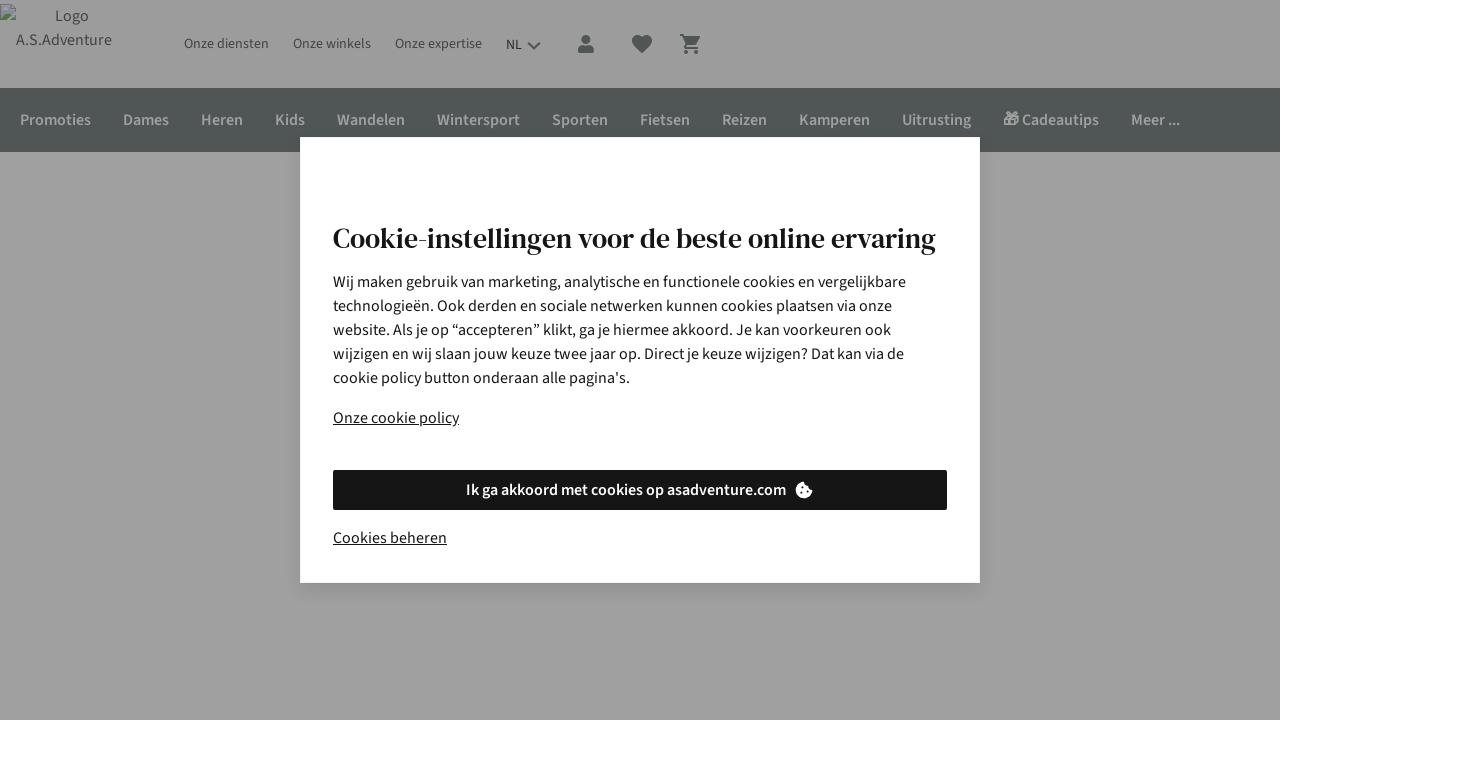

--- FILE ---
content_type: text/css
request_url: https://www.asadventure.com/application-resource/andes/5.6.0/asadventure.css
body_size: 33559
content:
/*! tailwindcss v4.1.8 | MIT License | https://tailwindcss.com */@font-face{font-display:swap;font-family:"dm serif display";font-style:normal;font-weight:400;src:url(https://cdn.yonderland.com/andes/1.4.0/fonts/dm-serif-text/DMSerifText-Regular-subset.woff2) format("woff2"),url(https://cdn.yonderland.com/andes/1.4.0/fonts/dm-serif-text/DMSerifText-Regular-subset.zopfli.woff) format("woff"),url(https://cdn.yonderland.com/andes/1.4.0/fonts/dm-serif-text/DMSerifText-Regular-subset.ttf) format("truetype");unicode-range:u+0-ff,u+131,u+152,u+153,u+2bb,u+2bc,u+2c6,u+2da,u+2dc,u+2000-206f,u+2074,u+20ac,u+2122,u+2191,u+2193,u+2212,u+2215,u+feff,u+fffd}@font-face{font-display:swap;font-family:source sans\ 3;font-style:normal;font-weight:200 900;src:url(https://cdn.yonderland.com/andes/1.4.0/fonts/source-sans-3/source-sans-3-latin-ext-wght-normal.woff2) format("woff2-variations");unicode-range:u+0100-02af,u+0304,u+0308,u+0329,u+1e00-1e9f,u+1ef2-1eff,u+2020,u+20a0-20ab,u+20ad-20c0,u+2113,u+2c60-2c7f,u+a720-a7ff}@font-face{font-display:swap;font-family:source sans\ 3;font-style:normal;font-weight:200 900;src:url(https://cdn.yonderland.com/andes/1.4.0/fonts/source-sans-3/source-sans-3-latin-wght-normal.woff2) format("woff2-variations");unicode-range:u+00??,u+0131,u+0152-0153,u+02bb-02bc,u+02c6,u+02da,u+02dc,u+0304,u+0308,u+0329,u+2000-206f,u+2074,u+20ac,u+2122,u+2191,u+2193,u+2212,u+2215,u+feff,u+fffd}:root{--colors-brand-colors-asadventure-as-green-500:#70b765;--colors-brand-colors-asadventure-as-red-500:#b41e09;--colors-brand-colors-asadventure-asa-green-100:#aee9d3;--colors-brand-colors-asadventure-asa-green-50:#d9f4e9;--colors-brand-colors-asadventure-asa-green-500:#376253;--colors-brand-colors-asadventure-asa-green-900:#101a16;--colors-brand-colors-yonderland-yonderland-green-50:#f0f4f1;--colors-brand-colors-yonderland-yonderland-green-600:#506c55;--colors-brand-colors-yonderland-yonderland-purple-100:#beb7f1;--colors-brand-colors-yonderland-yonderland-purple-50:#e1ddf8;--colors-brand-colors-yonderland-yonderland-purple-500:#201274;--colors-brand-colors-yonderland-yonderland-purple-700:#0d082b;--colors-brand-colors-yonderland-yonderland-red-500:#f74f4f;--colors-feedback-colors-blue-300:#93c5fd;--colors-feedback-colors-blue-50:#eff6ff;--colors-feedback-colors-blue-600:#2563eb;--colors-feedback-colors-blue-700:#1d4ed8;--colors-feedback-colors-green-50:#f0fdf4;--colors-feedback-colors-green-700:#15803d;--colors-feedback-colors-orange-50:#fff7ed;--colors-feedback-colors-orange-700:#c2410c;--colors-feedback-colors-red-50:#fef2f2;--colors-feedback-colors-red-700:#b91c1c;--colors-feedback-colors-yellow-700:#a16207;--colors-neutrals-base-true-white:#fff;--colors-neutrals-greys-neutral-100:#f5f5f5;--colors-neutrals-greys-neutral-50:#fafafa;--colors-neutrals-greys-neutral-500:#707070;--colors-neutrals-greys-neutral-700:#404040;--colors-neutrals-greys-neutral-900:#171717;--colors-neutrals-greys-warm-200:#e7e5e4;--colors-neutrals-opacity-colors-dark-20:#17171733;--colors-neutrals-opacity-colors-dark-40:#17171766;--asadventure-colors-brand-colors-brand-accent-2-asadventure:var(--colors-brand-colors-asadventure-as-green-500);--asadventure-colors-brand-colors-brand-asadventure:var(--colors-brand-colors-asadventure-asa-green-500);--asadventure-colors-brand-colors-brand-commercial-asadventure:var(--colors-brand-colors-asadventure-as-red-500);--asadventure-colors-brand-colors-brand-dark-asadventure:var(--colors-brand-colors-asadventure-asa-green-900);--asadventure-colors-brand-colors-brand-light-primary-asadventure:var(--colors-brand-colors-asadventure-asa-green-50);--asadventure-colors-brand-colors-brand-light-secondary-asadventure:var(--colors-brand-colors-asadventure-asa-green-100);--global-colors-feedback-error:var(--colors-feedback-colors-red-700);--global-colors-feedback-error-light:var(--colors-feedback-colors-red-50);--global-colors-feedback-focus:var(--colors-feedback-colors-yellow-700);--global-colors-feedback-informative:var(--colors-feedback-colors-blue-600);--global-colors-feedback-informative-dark:var(--colors-feedback-colors-blue-700);--global-colors-feedback-informative-light:var(--colors-feedback-colors-blue-50);--global-colors-feedback-informative-light-2:var(--colors-feedback-colors-blue-300);--global-colors-feedback-success:var(--colors-feedback-colors-green-700);--global-colors-feedback-success-light:var(--colors-feedback-colors-green-50);--global-colors-feedback-sustainability:var(--colors-brand-colors-yonderland-yonderland-green-600);--global-colors-feedback-sustainability-light:var(--colors-brand-colors-yonderland-yonderland-green-50);--global-colors-feedback-warning:var(--colors-feedback-colors-orange-700);--global-colors-feedback-warning-light:var(--colors-feedback-colors-orange-50);--global-colors-neutrals-dark-primary:var(--colors-neutrals-greys-neutral-900);--global-colors-neutrals-dark-secondary:var(--colors-neutrals-greys-neutral-700);--global-colors-neutrals-dark-tertiary:var(--colors-neutrals-greys-neutral-500);--global-colors-neutrals-light-primary:var(--colors-neutrals-base-true-white);--global-colors-neutrals-light-quartary:var(--colors-neutrals-greys-neutral-50);--global-colors-neutrals-light-secondary:var(--colors-neutrals-greys-neutral-100);--global-colors-neutrals-light-tertiary:var(--colors-neutrals-greys-warm-200);--global-colors-overlay-dark-primary:var(--colors-neutrals-opacity-colors-dark-20);--global-colors-overlay-dark-secondary:var(--colors-neutrals-opacity-colors-dark-40);--yonderland-colors-brand-colors-brand-accent-yonderland:var(--colors-brand-colors-yonderland-yonderland-red-500);--yonderland-colors-brand-colors-brand-commercial-yonderland:var(--colors-brand-colors-yonderland-yonderland-red-500);--yonderland-colors-brand-colors-brand-dark-yonderland:var(--colors-brand-colors-yonderland-yonderland-purple-700);--yonderland-colors-brand-colors-brand-light-primary-yonderland:var(--colors-brand-colors-yonderland-yonderland-purple-50);--yonderland-colors-brand-colors-brand-light-secondary-yonderland:var(--colors-brand-colors-yonderland-yonderland-purple-100);--yonderland-colors-brand-colors-brand-yonderland:var(--colors-brand-colors-yonderland-yonderland-purple-500);--colors-border-active:var(--yonderland-colors-brand-colors-brand-yonderland);--colors-border-brand:var(--yonderland-colors-brand-colors-brand-yonderland);--colors-content-brand:var(--yonderland-colors-brand-colors-brand-yonderland);--colors-content-brand-disabled:var(--yonderland-colors-brand-colors-brand-light-secondary-yonderland);--colors-content-brand-hover:var(--yonderland-colors-brand-colors-brand-dark-yonderland);--colors-content-commercial:var(--yonderland-colors-brand-colors-brand-commercial-yonderland);--colors-content-on-brand-accent:var(--yonderland-colors-brand-colors-brand-accent-yonderland);--colors-surface-active:var(--yonderland-colors-brand-colors-brand-yonderland);--colors-surface-active-bg:var(--yonderland-colors-brand-colors-brand-light-primary-yonderland);--colors-surface-brand:var(--yonderland-colors-brand-colors-brand-yonderland);--colors-surface-brand-disabled:var(--yonderland-colors-brand-colors-brand-light-secondary-yonderland);--colors-surface-brand-hover:var(--yonderland-colors-brand-colors-brand-dark-yonderland);--colors-surface-commercial:var(--yonderland-colors-brand-colors-brand-commercial-yonderland);--colors-surface-commercial-2:var(--yonderland-colors-brand-colors-brand-yonderland);--fontFamily-fascia:"open sans",sans-serif;--colors-border-active:var(--asadventure-colors-brand-colors-brand-asadventure);--colors-border-brand:var(--asadventure-colors-brand-colors-brand-asadventure);--colors-border-dark:var(--global-colors-neutrals-dark-primary);--colors-border-error:var(--global-colors-feedback-error);--colors-border-focus:var(--global-colors-feedback-focus);--colors-border-inverse:var(--global-colors-neutrals-light-primary);--colors-border-neutral:var(--global-colors-neutrals-light-tertiary);--colors-border-neutral-hover:var(--global-colors-neutrals-dark-secondary);--colors-content-brand:var(--asadventure-colors-brand-colors-brand-asadventure);--colors-content-brand-disabled:var(--asadventure-colors-brand-colors-brand-light-secondary-asadventure);--colors-content-brand-hover:var(--asadventure-colors-brand-colors-brand-dark-asadventure);--colors-content-commercial:var(--asadventure-colors-brand-colors-brand-commercial-asadventure);--colors-content-emphasised:var(--global-colors-neutrals-dark-primary);--colors-content-emphasised-disabled:var(--global-colors-neutrals-dark-tertiary);--colors-content-error:var(--global-colors-feedback-error);--colors-content-informative:var(--global-colors-feedback-informative);--colors-content-informative-disabled:var(--global-colors-feedback-informative-light-2);--colors-content-informative-hover:var(--global-colors-feedback-informative-dark);--colors-content-inverse:var(--global-colors-neutrals-light-primary);--colors-content-inverse-disabled:var(--global-colors-neutrals-light-tertiary);--colors-content-neutral:var(--global-colors-neutrals-dark-secondary);--colors-content-neutral-disabled:var(--global-colors-neutrals-dark-tertiary);--colors-content-neutral-hover:var(--global-colors-neutrals-dark-primary);--colors-content-on-brand-accent:var(--asadventure-colors-brand-colors-brand-dark-asadventure);--colors-content-on-brand-neutral:var(--global-colors-neutrals-light-primary);--colors-content-on-commercial:var(--global-colors-neutrals-light-primary);--colors-content-on-media:var(--global-colors-neutrals-light-primary);--colors-content-quiet:var(--global-colors-neutrals-light-secondary);--colors-content-subtle:var(--global-colors-neutrals-dark-tertiary);--colors-content-subtle-disabled:var(--global-colors-neutrals-light-tertiary);--colors-content-subtle-hover:var(--global-colors-neutrals-dark-secondary);--colors-content-success:var(--global-colors-feedback-success);--colors-content-sustainability:var(--global-colors-feedback-sustainability);--colors-content-warning:var(--global-colors-feedback-warning);--colors-surface-active:var(--asadventure-colors-brand-colors-brand-asadventure);--colors-surface-active-bg:var(--asadventure-colors-brand-colors-brand-light-primary-asadventure);--colors-surface-brand:var(--asadventure-colors-brand-colors-brand-asadventure);--colors-surface-brand-disabled:var(--asadventure-colors-brand-colors-brand-light-secondary-asadventure);--colors-surface-brand-hover:var(--asadventure-colors-brand-colors-brand-dark-asadventure);--colors-surface-commercial:var(--asadventure-colors-brand-colors-brand-commercial-asadventure);--colors-surface-commercial-2:var(--asadventure-colors-brand-colors-brand-accent-2-asadventure);--colors-surface-dark:var(--global-colors-neutrals-dark-primary);--colors-surface-dark-disabled:var(--global-colors-neutrals-dark-tertiary);--colors-surface-dark-hover:var(--global-colors-neutrals-dark-secondary);--colors-surface-error:var(--global-colors-feedback-error);--colors-surface-error-bg:var(--global-colors-feedback-error-light);--colors-surface-informative:var(--global-colors-feedback-informative);--colors-surface-informative-bg:var(--global-colors-feedback-informative-light);--colors-surface-neutral:var(--global-colors-neutrals-light-primary);--colors-surface-neutral-disabled:var(--global-colors-neutrals-light-secondary);--colors-surface-neutral-hover:var(--global-colors-neutrals-light-secondary);--colors-surface-opacity-dark:var(--global-colors-overlay-dark-primary);--colors-surface-opacity-dark-hover:var(--global-colors-overlay-dark-secondary);--colors-surface-quiet:var(--global-colors-neutrals-light-secondary);--colors-surface-quiet-2:var(--global-colors-neutrals-light-tertiary);--colors-surface-quiet-3:var(--global-colors-neutrals-light-quartary);--colors-surface-quiet-hover:var(--global-colors-neutrals-light-tertiary);--colors-surface-quiet-hover-2:var(--global-colors-neutrals-dark-tertiary);--colors-surface-success:var(--global-colors-feedback-success);--colors-surface-success-bg:var(--global-colors-feedback-success-light);--colors-surface-sustainability:var(--global-colors-feedback-sustainability);--colors-surface-sustainability-bg:var(--global-colors-feedback-sustainability-light);--colors-surface-warning:var(--global-colors-feedback-warning);--colors-surface-warning-bg:var(--global-colors-feedback-warning-light);--fontFamily-fascia:"dm serif display",sans-serif;--fontFamily-functional:"source sans 3",sans-serif}@layer theme, base, components, utilities;*,:after,:before{border-color:currentColor;box-sizing:border-box}:after,:before{--tw-content:"";border-style:solid;border-width:0}:host,html{-webkit-text-size-adjust:100%;font-family:var(--fontFamily-functional);font-feature-settings:normal;font-variation-settings:normal;line-height:1.5;-moz-tab-size:4;tab-size:4;-webkit-tap-highlight-color:transparent}body{line-height:inherit;margin:0}hr{border-top-width:1px;color:inherit;height:0}abbr:where([title]){text-decoration:underline dotted}h1,h2,h3,h4,h5,h6{font-size:inherit;font-weight:inherit}a{color:inherit;text-decoration:inherit}b,strong{font-weight:600}code,kbd,pre,samp{font-family:ui-monospace,SFMono-Regular,Menlo,Monaco,Consolas,Liberation Mono;font-feature-settings:normal;font-size:1em;font-variation-settings:normal}small{font-size:80%}sub,sup{font-size:75%;line-height:0;position:relative;vertical-align:baseline}sub{bottom:-.25em}sup{top:-.5em}table{text-indent:0}button,input,optgroup,select,textarea{border-radius:inherit;border-style:solid;border-width:0;color:inherit;font-family:inherit;font-feature-settings:inherit;font-size:100%;font-variation-settings:inherit;font-weight:inherit;letter-spacing:inherit;line-height:inherit;margin:0;padding:0}button,select{text-transform:none}button,input:where([type=button]),input:where([type=reset]),input:where([type=submit]){background-color:transparent;background-image:none}:-moz-ui-invalid{box-shadow:none}progress{vertical-align:baseline}::-webkit-inner-spin-button,::-webkit-outer-spin-button{height:auto}[type=search]{outline-offset:-2px}::-webkit-search-decoration{-webkit-appearance:none}::-webkit-file-upload-button{-webkit-appearance:button;font:inherit}summary{display:list-item}blockquote,dd,dl,fieldset,figure,h1,h2,h3,h4,h5,h6,hr,p,pre{margin:0}fieldset,legend,menu{padding:0}menu{list-style:none;margin:0}dialog{padding:0}textarea{resize:vertical}input::placeholder,textarea::placeholder{color:#9ca3af;opacity:1}[role=button],button{cursor:pointer}:disabled{cursor:default}audio,canvas,embed,iframe,img,object,svg,video{display:block}img,video{height:auto;max-width:100%}[hidden]{display:none}:host,:root{--a-color-yellow-600:oklch(68.1% 0.162 75.834);--a-color-neutral-50:oklch(98.5% 0 0);--a-color-neutral-100:oklch(97% 0 0);--a-color-neutral-200:oklch(92.2% 0 0);--a-color-neutral-300:oklch(87% 0 0);--a-color-neutral-400:oklch(70.8% 0 0);--a-color-neutral-500:oklch(55.6% 0 0);--a-color-neutral-600:oklch(43.9% 0 0);--a-color-neutral-700:oklch(37.1% 0 0);--a-color-neutral-800:oklch(26.9% 0 0);--a-color-neutral-900:oklch(20.5% 0 0);--a-color-black:#000;--a-color-white:#fff;--a-spacing:0.25rem;--a-text-xs:0.75rem;--a-text-xs--line-height:1.33333;--a-text-sm:0.875rem;--a-text-sm--line-height:1.42857;--a-text-base:1rem;--a-text-base--line-height:1.5;--a-text-lg:1.125rem;--a-text-lg--line-height:1.55556;--a-text-xl:1.25rem;--a-text-xl--line-height:1.4;--a-text-2xl:1.5rem;--a-text-2xl--line-height:1.33333;--a-text-3xl:1.875rem;--a-text-3xl--line-height:1.2;--a-text-4xl:2.25rem;--a-text-4xl--line-height:1.11111;--a-text-5xl:3rem;--a-text-5xl--line-height:1;--a-text-6xl:3.75rem;--a-text-6xl--line-height:1;--a-font-weight-normal:400;--a-font-weight-semibold:600;--a-font-weight-bold:700;--a-radius-sm:0.25rem;--a-radius-md:0.375rem;--a-radius-lg:0.5rem;--a-radius-xl:0.75rem;--a-ease-out:cubic-bezier(0,0,0.2,1);--a-ease-in-out:cubic-bezier(0.4,0,0.2,1);--a-animate-pulse:pulse 2s cubic-bezier(0.4,0,0.6,1) infinite;--a-animate-bounce:bounce 1s infinite;--a-blur-xs:4px}.a\:\@container{container-type:inline-size}.a\:pointer-events-none{pointer-events:none}.a\:invisible{visibility:hidden}.a\:sr-only{height:1px;margin:-1px;overflow:hidden;padding:0;position:absolute;width:1px;clip:rect(0,0,0,0);border-width:0;white-space:nowrap}.a\:absolute{position:absolute}.a\:fixed{position:fixed}.a\:relative{position:relative}.a\:sticky{position:sticky}.a\:inset-0{inset:calc(var(--a-spacing)*0)}.a\:inset-x-0{inset-inline:calc(var(--a-spacing)*0)}.a\:-top-\[100\%\]{top:-100%}.a\:top-0{top:calc(var(--a-spacing)*0)}.a\:top-0\.75{top:calc(var(--a-spacing)*.75)}.a\:top-2{top:calc(var(--a-spacing)*2)}.a\:top-4{top:calc(var(--a-spacing)*4)}.a\:right-0{right:calc(var(--a-spacing)*0)}.a\:right-2{right:calc(var(--a-spacing)*2)}.a\:bottom-0{bottom:calc(var(--a-spacing)*0)}.a\:bottom-5{bottom:calc(var(--a-spacing)*5)}.a\:bottom-6{bottom:calc(var(--a-spacing)*6)}.a\:left-0{left:calc(var(--a-spacing)*0)}.a\:grid-cols-stack{grid-template-areas:"stack";>*{grid-area:stack;z-index:1}}.a\:z-0{z-index:0}.a\:z-1{z-index:1}.a\:z-10{z-index:10}.a\:z-bottomsheet{z-index:540}.a\:z-header{z-index:500}.a\:z-modal{z-index:550}.a\:z-overlay{z-index:520}.a\:z-popover{z-index:990}.a\:z-scan{z-index:600}.a\:z-sidebar{z-index:530}.a\:z-snackbar{z-index:560}.a\:z-sticky{z-index:510}.a\:z-tooltip{z-index:9999}.a\:order-1{order:1}.a\:order-2{order:2}.a\:order-3{order:3}.a\:order-5{order:5}.a\:grid-container{--gap:1.25rem;--full:minmax(0,1fr);--content-width:100%;--content:calc(var(--content-width) - var(--gap)*2);--expanded:minmax(0,var(--gap));display:grid;grid-template-columns:[full-start] var(--full) [expanded-start] var(--expanded) [content-start] var(--content) [content-end] var(--expanded) [expanded-end] var(--full) [full-end];@media (min-width:768px){--gap:1.5rem}@media (min-width:1024px){--gap:0.75rem;--content-width:1232px;--content:min(var(--content-width),100% - var(--gap) * 4)}@media (min-width:1280px){--gap:1rem;--content-width:1336px}@media (min-width:1536px){--gap:2rem}&>*{grid-column:content}& .a\:grid-container>*,.a\:grid-container &>*{grid-column:full}& .grid-full .a\:grid-container>*,.a\:grid-container .grid-full &>*{grid-column:content}& .grid-full .a\:grid-container .a\:grid-container>*,.a\:grid-container .grid-full & .a\:grid-container>*,.a\:grid-container .grid-full .a\:grid-container &>*{grid-column:full}}.a\:\!grid-full{grid-column:full!important;.grid-container & .grid-container>*{grid-column:content!important}.grid-container & .grid-container .grid-container>*{grid-column:full!important}}.a\:grid-full{grid-column:full;.grid-container & .grid-container>*{grid-column:content}.grid-container & .grid-container .grid-container>*{grid-column:full}}.a\:\!grid-content{grid-column:content!important}.a\:\!grid-expanded{grid-column:expanded!important}.a\:col-span-1{grid-column:span 1/span 1}.a\:col-span-2{grid-column:span 2/span 2}.a\:col-span-3{grid-column:span 3/span 3}.a\:col-span-4{grid-column:span 4/span 4}.a\:col-span-5{grid-column:span 5/span 5}.a\:col-span-6{grid-column:span 6/span 6}.a\:col-span-7{grid-column:span 7/span 7}.a\:col-span-8{grid-column:span 8/span 8}.a\:col-span-9{grid-column:span 9/span 9}.a\:col-span-10{grid-column:span 10/span 10}.a\:col-span-11{grid-column:span 11/span 11}.a\:col-span-12{grid-column:span 12/span 12}.a\:col-span-full{grid-column:1/-1}.a\:grid-content{grid-column:content}.a\:grid-expanded{grid-column:expanded}.a\:col-start-1{grid-column-start:1}.a\:col-start-2{grid-column-start:2}.a\:col-start-3{grid-column-start:3}.a\:col-start-4{grid-column-start:4}.a\:col-start-5{grid-column-start:5}.a\:col-start-6{grid-column-start:6}.a\:col-start-7{grid-column-start:7}.a\:col-start-8{grid-column-start:8}.a\:col-start-9{grid-column-start:9}.a\:col-start-10{grid-column-start:10}.a\:col-start-11{grid-column-start:11}.a\:col-start-12{grid-column-start:12}.a\:col-end-1{grid-column-end:1}.a\:col-end-2{grid-column-end:2}.a\:col-end-3{grid-column-end:3}.a\:col-end-4{grid-column-end:4}.a\:col-end-5{grid-column-end:5}.a\:col-end-6{grid-column-end:6}.a\:col-end-7{grid-column-end:7}.a\:col-end-8{grid-column-end:8}.a\:col-end-9{grid-column-end:9}.a\:col-end-10{grid-column-end:10}.a\:col-end-11{grid-column-end:11}.a\:col-end-12{grid-column-end:12}.a\:row-span-1{grid-row:span 1/span 1}.a\:row-span-2{grid-row:span 2/span 2}.a\:row-span-3{grid-row:span 3/span 3}.a\:row-span-4{grid-row:span 4/span 4}.a\:row-span-5{grid-row:span 5/span 5}.a\:row-span-6{grid-row:span 6/span 6}.a\:row-span-7{grid-row:span 7/span 7}.a\:row-span-8{grid-row:span 8/span 8}.a\:row-span-9{grid-row:span 9/span 9}.a\:row-span-10{grid-row:span 10/span 10}.a\:row-span-11{grid-row:span 11/span 11}.a\:row-span-12{grid-row:span 12/span 12}.a\:row-span-full{grid-row:1/-1}.a\:row-start-1{grid-row-start:1}.a\:row-start-2{grid-row-start:2}.a\:row-start-3{grid-row-start:3}.a\:row-start-4{grid-row-start:4}.a\:row-start-5{grid-row-start:5}.a\:row-start-6{grid-row-start:6}.a\:row-start-7{grid-row-start:7}.a\:row-start-8{grid-row-start:8}.a\:row-start-9{grid-row-start:9}.a\:row-start-10{grid-row-start:10}.a\:row-start-11{grid-row-start:11}.a\:row-start-12{grid-row-start:12}.a\:row-end-1{grid-row-end:1}.a\:row-end-2{grid-row-end:2}.a\:row-end-3{grid-row-end:3}.a\:row-end-4{grid-row-end:4}.a\:row-end-5{grid-row-end:5}.a\:row-end-6{grid-row-end:6}.a\:row-end-7{grid-row-end:7}.a\:row-end-8{grid-row-end:8}.a\:row-end-9{grid-row-end:9}.a\:row-end-10{grid-row-end:10}.a\:row-end-11{grid-row-end:11}.a\:row-end-12{grid-row-end:12}.a\:container{width:100%;@media (width >= 640px){max-width:640px}@media (width >= 768px){max-width:768px}@media (width >= 1024px){max-width:1024px}@media (width >= 1280px){max-width:1280px}@media (width >= 1536px){max-width:1536px}@media (width >= 1920px){max-width:1920px}}.a\:-m-2{margin:calc(var(--a-spacing)*-2)}.a\:-m-4{margin:calc(var(--a-spacing)*-4)}.a\:-m-5{margin:calc(var(--a-spacing)*-5)}.a\:-m-6{margin:calc(var(--a-spacing)*-6)}.a\:-m-8{margin:calc(var(--a-spacing)*-8)}.a\:m-0{margin:calc(var(--a-spacing)*0)}.a\:m-0\.5{margin:calc(var(--a-spacing)*.5)}.a\:m-1{margin:calc(var(--a-spacing)*1)}.a\:m-2{margin:calc(var(--a-spacing)*2)}.a\:m-3{margin:calc(var(--a-spacing)*3)}.a\:m-4{margin:calc(var(--a-spacing)*4)}.a\:m-5{margin:calc(var(--a-spacing)*5)}.a\:m-6{margin:calc(var(--a-spacing)*6)}.a\:m-7{margin:calc(var(--a-spacing)*7)}.a\:m-8{margin:calc(var(--a-spacing)*8)}.a\:m-9{margin:calc(var(--a-spacing)*9)}.a\:m-10{margin:calc(var(--a-spacing)*10)}.a\:m-11{margin:calc(var(--a-spacing)*11)}.a\:m-12{margin:calc(var(--a-spacing)*12)}.a\:m-auto{margin:auto}.a\:-mx-6{margin-inline:calc(var(--a-spacing)*-6)}.a\:-mx-8{margin-inline:calc(var(--a-spacing)*-8)}.a\:mx-auto{margin-inline:auto}.a\:my-1{margin-block:calc(var(--a-spacing)*1)}.a\:-ms-2{margin-inline-start:calc(var(--a-spacing)*-2)}.a\:-ms-4{margin-inline-start:calc(var(--a-spacing)*-4)}.a\:-ms-5{margin-inline-start:calc(var(--a-spacing)*-5)}.a\:-ms-6{margin-inline-start:calc(var(--a-spacing)*-6)}.a\:-ms-8{margin-inline-start:calc(var(--a-spacing)*-8)}.a\:ms-0{margin-inline-start:calc(var(--a-spacing)*0)}.a\:ms-0\.5{margin-inline-start:calc(var(--a-spacing)*.5)}.a\:ms-1{margin-inline-start:calc(var(--a-spacing)*1)}.a\:ms-2{margin-inline-start:calc(var(--a-spacing)*2)}.a\:ms-3{margin-inline-start:calc(var(--a-spacing)*3)}.a\:ms-4{margin-inline-start:calc(var(--a-spacing)*4)}.a\:ms-5{margin-inline-start:calc(var(--a-spacing)*5)}.a\:ms-6{margin-inline-start:calc(var(--a-spacing)*6)}.a\:ms-7{margin-inline-start:calc(var(--a-spacing)*7)}.a\:ms-8{margin-inline-start:calc(var(--a-spacing)*8)}.a\:ms-9{margin-inline-start:calc(var(--a-spacing)*9)}.a\:ms-10{margin-inline-start:calc(var(--a-spacing)*10)}.a\:ms-11{margin-inline-start:calc(var(--a-spacing)*11)}.a\:ms-12{margin-inline-start:calc(var(--a-spacing)*12)}.a\:ms-auto{margin-inline-start:auto}.a\:-me-2{margin-inline-end:calc(var(--a-spacing)*-2)}.a\:-me-4{margin-inline-end:calc(var(--a-spacing)*-4)}.a\:-me-5{margin-inline-end:calc(var(--a-spacing)*-5)}.a\:-me-6{margin-inline-end:calc(var(--a-spacing)*-6)}.a\:-me-8{margin-inline-end:calc(var(--a-spacing)*-8)}.a\:me-0{margin-inline-end:calc(var(--a-spacing)*0)}.a\:me-0\.5{margin-inline-end:calc(var(--a-spacing)*.5)}.a\:me-1{margin-inline-end:calc(var(--a-spacing)*1)}.a\:me-2{margin-inline-end:calc(var(--a-spacing)*2)}.a\:me-3{margin-inline-end:calc(var(--a-spacing)*3)}.a\:me-4{margin-inline-end:calc(var(--a-spacing)*4)}.a\:me-5{margin-inline-end:calc(var(--a-spacing)*5)}.a\:me-6{margin-inline-end:calc(var(--a-spacing)*6)}.a\:me-7{margin-inline-end:calc(var(--a-spacing)*7)}.a\:me-8{margin-inline-end:calc(var(--a-spacing)*8)}.a\:me-9{margin-inline-end:calc(var(--a-spacing)*9)}.a\:me-10{margin-inline-end:calc(var(--a-spacing)*10)}.a\:me-11{margin-inline-end:calc(var(--a-spacing)*11)}.a\:me-12{margin-inline-end:calc(var(--a-spacing)*12)}.a\:me-auto{margin-inline-end:auto}.a\:-mt-2{margin-top:calc(var(--a-spacing)*-2)}.a\:-mt-4{margin-top:calc(var(--a-spacing)*-4)}.a\:-mt-16{margin-top:calc(var(--a-spacing)*-16)}.a\:mt-0{margin-top:calc(var(--a-spacing)*0)}.a\:mt-0\.5{margin-top:calc(var(--a-spacing)*.5)}.a\:mt-1{margin-top:calc(var(--a-spacing)*1)}.a\:mt-2{margin-top:calc(var(--a-spacing)*2)}.a\:mt-3{margin-top:calc(var(--a-spacing)*3)}.a\:mt-4{margin-top:calc(var(--a-spacing)*4)}.a\:mt-5{margin-top:calc(var(--a-spacing)*5)}.a\:mt-6{margin-top:calc(var(--a-spacing)*6)}.a\:mt-7{margin-top:calc(var(--a-spacing)*7)}.a\:mt-8{margin-top:calc(var(--a-spacing)*8)}.a\:mt-9{margin-top:calc(var(--a-spacing)*9)}.a\:mt-10{margin-top:calc(var(--a-spacing)*10)}.a\:mt-11{margin-top:calc(var(--a-spacing)*11)}.a\:mt-12{margin-top:calc(var(--a-spacing)*12)}.a\:mt-13{margin-top:calc(var(--a-spacing)*13)}.a\:mt-14{margin-top:calc(var(--a-spacing)*14)}.a\:mt-15{margin-top:calc(var(--a-spacing)*15)}.a\:mt-16{margin-top:calc(var(--a-spacing)*16)}.a\:mt-17{margin-top:calc(var(--a-spacing)*17)}.a\:mt-18{margin-top:calc(var(--a-spacing)*18)}.a\:mt-19{margin-top:calc(var(--a-spacing)*19)}.a\:mt-20{margin-top:calc(var(--a-spacing)*20)}.a\:mt-21{margin-top:calc(var(--a-spacing)*21)}.a\:mt-22{margin-top:calc(var(--a-spacing)*22)}.a\:mt-23{margin-top:calc(var(--a-spacing)*23)}.a\:mt-24{margin-top:calc(var(--a-spacing)*24)}.a\:mt-25{margin-top:calc(var(--a-spacing)*25)}.a\:mt-26{margin-top:calc(var(--a-spacing)*26)}.a\:mt-27{margin-top:calc(var(--a-spacing)*27)}.a\:mt-28{margin-top:calc(var(--a-spacing)*28)}.a\:mt-29{margin-top:calc(var(--a-spacing)*29)}.a\:mt-30{margin-top:calc(var(--a-spacing)*30)}.a\:mt-31{margin-top:calc(var(--a-spacing)*31)}.a\:mt-32{margin-top:calc(var(--a-spacing)*32)}.a\:mt-\[-5px\]{margin-top:-5px}.a\:mt-\[1px\]{margin-top:1px}.a\:mr-1{margin-right:calc(var(--a-spacing)*1)}.a\:mr-2{margin-right:calc(var(--a-spacing)*2)}.a\:mb-0{margin-bottom:calc(var(--a-spacing)*0)}.a\:mb-1{margin-bottom:calc(var(--a-spacing)*1)}.a\:mb-2{margin-bottom:calc(var(--a-spacing)*2)}.a\:mb-3{margin-bottom:calc(var(--a-spacing)*3)}.a\:mb-4{margin-bottom:calc(var(--a-spacing)*4)}.a\:mb-5{margin-bottom:calc(var(--a-spacing)*5)}.a\:mb-6{margin-bottom:calc(var(--a-spacing)*6)}.a\:mb-7{margin-bottom:calc(var(--a-spacing)*7)}.a\:mb-8{margin-bottom:calc(var(--a-spacing)*8)}.a\:mb-9{margin-bottom:calc(var(--a-spacing)*9)}.a\:mb-10{margin-bottom:calc(var(--a-spacing)*10)}.a\:mb-11{margin-bottom:calc(var(--a-spacing)*11)}.a\:mb-12{margin-bottom:calc(var(--a-spacing)*12)}.a\:mb-13{margin-bottom:calc(var(--a-spacing)*13)}.a\:mb-14{margin-bottom:calc(var(--a-spacing)*14)}.a\:mb-20{margin-bottom:calc(var(--a-spacing)*20)}.a\:-ml-4{margin-left:calc(var(--a-spacing)*-4)}.a\:ml-2{margin-left:calc(var(--a-spacing)*2)}.a\:ml-4{margin-left:calc(var(--a-spacing)*4)}.a\:ml-auto{margin-left:auto}.a\:line-clamp-2{display:-webkit-box;overflow:hidden;-webkit-box-orient:vertical;-webkit-line-clamp:2}.a\:scrollbar-hidden{-ms-overflow-style:none;scrollbar-width:none;&::-webkit-scrollbar{display:none}}.a\:block{display:block}.a\:contents{display:contents}.a\:flex{display:flex}.a\:grid{display:grid}.a\:hidden{display:none}.a\:inline{display:inline}.a\:inline-block{display:inline-block}.a\:inline-flex{display:inline-flex}.a\:inline-grid{display:inline-grid}.a\:aspect-2\/3{aspect-ratio:2/3}.a\:aspect-3\/4{aspect-ratio:3/4}.a\:aspect-auto{aspect-ratio:auto}.a\:aspect-square{aspect-ratio:1/1}.a\:h-4{height:calc(var(--a-spacing)*4)}.a\:h-5{height:calc(var(--a-spacing)*5)}.a\:h-6{height:calc(var(--a-spacing)*6)}.a\:h-8{height:calc(var(--a-spacing)*8)}.a\:h-9{height:calc(var(--a-spacing)*9)}.a\:h-10{height:calc(var(--a-spacing)*10)}.a\:h-11{height:calc(var(--a-spacing)*11)}.a\:h-12{height:calc(var(--a-spacing)*12)}.a\:h-14{height:calc(var(--a-spacing)*14)}.a\:h-16{height:calc(var(--a-spacing)*16)}.a\:h-20{height:calc(var(--a-spacing)*20)}.a\:h-24{height:calc(var(--a-spacing)*24)}.a\:h-\[3px\]{height:3px}.a\:h-\[10px\]{height:10px}.a\:h-\[12px\]{height:12px}.a\:h-\[20px\]{height:20px}.a\:h-\[64px\]{height:64px}.a\:h-\[88px\]{height:88px}.a\:h-\[120px\]{height:120px}.a\:h-\[var\(--parallax-image-height\)\]{height:var(--parallax-image-height)}.a\:h-\[var\(--product-tile-height\)\]{height:var(--product-tile-height)}.a\:h-auto{height:auto}.a\:h-dvh{height:100dvh}.a\:h-fit{height:fit-content}.a\:h-full{height:100%}.a\:h-max{height:max-content}.a\:h-screen{height:100vh}.a\:max-h-80{max-height:calc(var(--a-spacing)*80)}.a\:max-h-bottom-sheet{max-height:80vh}.a\:max-h-dvh{max-height:100dvh}.a\:max-h-full{max-height:100%}.a\:max-h-modal{max-height:90vh}.a\:max-h-slider-item{max-height:80vh}.a\:min-h-5{min-height:calc(var(--a-spacing)*5)}.a\:min-h-8{min-height:calc(var(--a-spacing)*8)}.a\:min-h-full{min-height:100%}.a\:w-1\/2{width:50%}.a\:w-2\/6{width:33.33333%}.a\:w-4{width:calc(var(--a-spacing)*4)}.a\:w-5{width:calc(var(--a-spacing)*5)}.a\:w-6{width:calc(var(--a-spacing)*6)}.a\:w-8{width:calc(var(--a-spacing)*8)}.a\:w-9{width:calc(var(--a-spacing)*9)}.a\:w-10{width:calc(var(--a-spacing)*10)}.a\:w-11{width:calc(var(--a-spacing)*11)}.a\:w-12{width:calc(var(--a-spacing)*12)}.a\:w-16{width:calc(var(--a-spacing)*16)}.a\:w-20{width:calc(var(--a-spacing)*20)}.a\:w-\[10px\]{width:10px}.a\:w-\[12px\]{width:12px}.a\:w-\[32px\]{width:32px}.a\:w-\[88px\]{width:88px}.a\:w-\[var\(--product-tile-width\)\]{width:var(--product-tile-width)}.a\:w-auto{width:auto}.a\:w-fit{width:fit-content}.a\:w-full{width:100%}.a\:w-max{width:max-content}.a\:w-px{width:1px}.a\:w-screen{width:100vw}.a\:w-sidebar{width:80vw}.a\:w-slider-item{width:85%}.a\:container{@media (width >= 640px){max-width:none}@media (width >= 1920px){max-width:1920px}}.a\:max-w-\[88px\]{max-width:88px}.a\:max-w-\[343px\]{max-width:343px}.a\:max-w-\[1400px\]{max-width:1400px}.a\:max-w-full{max-width:100%}.a\:max-w-modal{max-width:90vw}.a\:max-w-none{max-width:none}.a\:max-w-tooltip{max-width:300px}.a\:min-w-0{min-width:calc(var(--a-spacing)*0)}.a\:min-w-6{min-width:calc(var(--a-spacing)*6)}.a\:min-w-\[14px\]{min-width:14px}.a\:min-w-full{min-width:100%}.a\:min-w-slider-item{min-width:85%}.a\:flex-1{flex:1}.a\:flex-auto{flex:auto}.a\:shrink-0{flex-shrink:0}.a\:shrink-1{flex-shrink:1}.a\:grow{flex-grow:1}.a\:grow-0{flex-grow:0}.a\:grow-1{flex-grow:1}.a\:basis-1{flex-basis:calc(var(--a-spacing)*1)}.a\:basis-1\/2{flex-basis:50%}.a\:basis-1\/3{flex-basis:33.33333%}.a\:basis-2{flex-basis:calc(var(--a-spacing)*2)}.a\:basis-3{flex-basis:calc(var(--a-spacing)*3)}.a\:basis-\[var\(--carousel-slide-size\)\]{flex-basis:var(--carousel-slide-size)}.a\:basis-auto{flex-basis:auto}.a\:basis-full{flex-basis:100%}.a\:translate-y-0{--tw-translate-y:calc(var(--a-spacing)*0)}.a\:translate-y-0,.a\:translate-y-\[100\%\]{translate:var(--tw-translate-x) var(--tw-translate-y)}.a\:translate-y-\[100\%\]{--tw-translate-y:100%}.a\:rotate-180{rotate:180deg}.a\:transform{transform:var(--tw-rotate-x,) var(--tw-rotate-y,) var(--tw-rotate-z,) var(--tw-skew-x,) var(--tw-skew-y,)}.a\:animate-backdrop-fade-in{animation:backdrop-fade-in .4s forwards}.a\:animate-backdrop-fade-out{animation:backdrop-fade-out .2s forwards}.a\:animate-bounce{animation:var(--a-animate-bounce)}.a\:animate-fade-in{animation:fade-in .4s linear}.a\:animate-fade-out{animation:fade-out .2s linear}.a\:animate-heart-pulse{animation:heart-pulse .5s linear}.a\:animate-menu-item-waterfall{animation:menu-item-waterfall .55s .25s forwards}.a\:animate-menu-slide-in-left{animation:slide-in-left-right .35s ease-in-out forwards}.a\:animate-menu-slide-out-left{animation:slide-out-right-left .2s ease-out forwards}.a\:animate-pulse{animation:var(--a-animate-pulse)}.a\:animate-ripple{animation:ripple .25s linear}.a\:animate-ripple-translucent{animation:ripple-translucent .25s linear}.a\:animate-rotate{animation:rotate 1.3s linear infinite}.a\:animate-slide-down{animation:slide-down .15s linear forwards}.a\:animate-slide-in-left-right{animation:slide-in-left-right .35s linear}.a\:animate-slide-in-right-left{animation:slide-in-right-left .35s linear}.a\:animate-slide-out-left-right{animation:slide-out-left-right .25s linear}.a\:animate-slide-out-right-left{animation:slide-out-right-left .25s linear}.a\:animate-slide-up{animation:slide-up .25s linear}.a\:cursor-default{cursor:default}.a\:cursor-not-allowed{cursor:not-allowed}.a\:cursor-pointer{cursor:pointer}.a\:resize-none{resize:none}.a\:list-disc{list-style-type:disc}.a\:list-none{list-style-type:none}.a\:appearance-none{appearance:none}.a\:grid-cols-1{grid-template-columns:repeat(1,minmax(0,1fr))}.a\:grid-cols-2{grid-template-columns:repeat(2,minmax(0,1fr))}.a\:grid-cols-3{grid-template-columns:repeat(3,minmax(0,1fr))}.a\:grid-cols-4{grid-template-columns:repeat(4,minmax(0,1fr))}.a\:grid-cols-5{grid-template-columns:repeat(5,minmax(0,1fr))}.a\:grid-cols-6{grid-template-columns:repeat(6,minmax(0,1fr))}.a\:grid-cols-7{grid-template-columns:repeat(7,minmax(0,1fr))}.a\:grid-cols-8{grid-template-columns:repeat(8,minmax(0,1fr))}.a\:grid-cols-9{grid-template-columns:repeat(9,minmax(0,1fr))}.a\:grid-cols-10{grid-template-columns:repeat(10,minmax(0,1fr))}.a\:grid-cols-11{grid-template-columns:repeat(11,minmax(0,1fr))}.a\:grid-cols-12{grid-template-columns:repeat(12,minmax(0,1fr))}.a\:grid-cols-\[43px_48px_43px\]{grid-template-columns:43px 48px 43px}.a\:grid-cols-auto-1fr{grid-template-columns:auto 1fr}.a\:grid-cols-basket-overview{grid-template-columns:minmax(0,1fr) 400px}.a\:grid-cols-cart-item-content{grid-template-columns:84px auto}.a\:grid-cols-cart-item-total{grid-template-columns:auto max-content max-content}.a\:grid-cols-selection-card{grid-template-columns:var(--selection-card-cols)}.a\:grid-rows-\[0fr\]{grid-template-rows:0fr}.a\:grid-rows-\[1fr\]{grid-template-rows:1fr}.a\:grid-rows-\[44px\]{grid-template-rows:44px}.a\:flex-col{flex-direction:column}.a\:flex-col-reverse{flex-direction:column-reverse}.a\:flex-row{flex-direction:row}.a\:flex-row-reverse{flex-direction:row-reverse}.a\:flex-nowrap{flex-wrap:nowrap}.a\:flex-wrap{flex-wrap:wrap}.a\:content-baseline{align-content:baseline}.a\:content-between{align-content:space-between}.a\:content-center{align-content:center}.a\:content-end{align-content:flex-end}.a\:content-start{align-content:flex-start}.a\:content-stretch{align-content:stretch}.a\:items-baseline{align-items:baseline}.a\:items-center{align-items:center}.a\:items-end{align-items:flex-end}.a\:items-start{align-items:flex-start}.a\:items-stretch{align-items:stretch}.a\:justify-around{justify-content:space-around}.a\:justify-between{justify-content:space-between}.a\:justify-center{justify-content:center}.a\:justify-end{justify-content:flex-end}.a\:justify-start{justify-content:flex-start}.a\:justify-items-center{justify-items:center}.a\:gap-0{gap:calc(var(--a-spacing)*0)}.a\:gap-0\.5{gap:calc(var(--a-spacing)*.5)}.a\:gap-1{gap:calc(var(--a-spacing)*1)}.a\:gap-1\.5{gap:calc(var(--a-spacing)*1.5)}.a\:gap-2{gap:calc(var(--a-spacing)*2)}.a\:gap-3{gap:calc(var(--a-spacing)*3)}.a\:gap-4{gap:calc(var(--a-spacing)*4)}.a\:gap-5{gap:calc(var(--a-spacing)*5)}.a\:gap-6{gap:calc(var(--a-spacing)*6)}.a\:gap-7{gap:calc(var(--a-spacing)*7)}.a\:gap-8{gap:calc(var(--a-spacing)*8)}.a\:gap-9{gap:calc(var(--a-spacing)*9)}.a\:gap-10{gap:calc(var(--a-spacing)*10)}.a\:gap-11{gap:calc(var(--a-spacing)*11)}.a\:gap-12{gap:calc(var(--a-spacing)*12)}.a\:gap-13{gap:calc(var(--a-spacing)*13)}.a\:gap-14{gap:calc(var(--a-spacing)*14)}.a\:gap-15{gap:calc(var(--a-spacing)*15)}.a\:gap-16{gap:calc(var(--a-spacing)*16)}.a\:gap-17{gap:calc(var(--a-spacing)*17)}.a\:gap-18{gap:calc(var(--a-spacing)*18)}.a\:gap-19{gap:calc(var(--a-spacing)*19)}.a\:gap-20{gap:calc(var(--a-spacing)*20)}.a\:gap-x-0{column-gap:calc(var(--a-spacing)*0)}.a\:gap-x-0\.5{column-gap:calc(var(--a-spacing)*.5)}.a\:gap-x-1{column-gap:calc(var(--a-spacing)*1)}.a\:gap-x-1\.5{column-gap:calc(var(--a-spacing)*1.5)}.a\:gap-x-2{column-gap:calc(var(--a-spacing)*2)}.a\:gap-x-3{column-gap:calc(var(--a-spacing)*3)}.a\:gap-x-4{column-gap:calc(var(--a-spacing)*4)}.a\:gap-x-5{column-gap:calc(var(--a-spacing)*5)}.a\:gap-x-6{column-gap:calc(var(--a-spacing)*6)}.a\:gap-x-7{column-gap:calc(var(--a-spacing)*7)}.a\:gap-x-8{column-gap:calc(var(--a-spacing)*8)}.a\:gap-x-9{column-gap:calc(var(--a-spacing)*9)}.a\:gap-x-10{column-gap:calc(var(--a-spacing)*10)}.a\:gap-x-11{column-gap:calc(var(--a-spacing)*11)}.a\:gap-x-12{column-gap:calc(var(--a-spacing)*12)}.a\:gap-x-13{column-gap:calc(var(--a-spacing)*13)}.a\:gap-x-14{column-gap:calc(var(--a-spacing)*14)}.a\:gap-x-15{column-gap:calc(var(--a-spacing)*15)}.a\:gap-x-16{column-gap:calc(var(--a-spacing)*16)}.a\:gap-x-17{column-gap:calc(var(--a-spacing)*17)}.a\:gap-x-18{column-gap:calc(var(--a-spacing)*18)}.a\:gap-x-19{column-gap:calc(var(--a-spacing)*19)}.a\:gap-x-20{column-gap:calc(var(--a-spacing)*20)}.a\:gap-y-0{row-gap:calc(var(--a-spacing)*0)}.a\:gap-y-0\.5{row-gap:calc(var(--a-spacing)*.5)}.a\:gap-y-1{row-gap:calc(var(--a-spacing)*1)}.a\:gap-y-1\.5{row-gap:calc(var(--a-spacing)*1.5)}.a\:gap-y-2{row-gap:calc(var(--a-spacing)*2)}.a\:gap-y-3{row-gap:calc(var(--a-spacing)*3)}.a\:gap-y-4{row-gap:calc(var(--a-spacing)*4)}.a\:gap-y-5{row-gap:calc(var(--a-spacing)*5)}.a\:gap-y-6{row-gap:calc(var(--a-spacing)*6)}.a\:gap-y-7{row-gap:calc(var(--a-spacing)*7)}.a\:gap-y-8{row-gap:calc(var(--a-spacing)*8)}.a\:gap-y-9{row-gap:calc(var(--a-spacing)*9)}.a\:gap-y-10{row-gap:calc(var(--a-spacing)*10)}.a\:gap-y-11{row-gap:calc(var(--a-spacing)*11)}.a\:gap-y-12{row-gap:calc(var(--a-spacing)*12)}.a\:gap-y-13{row-gap:calc(var(--a-spacing)*13)}.a\:gap-y-14{row-gap:calc(var(--a-spacing)*14)}.a\:gap-y-15{row-gap:calc(var(--a-spacing)*15)}.a\:gap-y-16{row-gap:calc(var(--a-spacing)*16)}.a\:gap-y-17{row-gap:calc(var(--a-spacing)*17)}.a\:gap-y-18{row-gap:calc(var(--a-spacing)*18)}.a\:gap-y-19{row-gap:calc(var(--a-spacing)*19)}.a\:gap-y-20{row-gap:calc(var(--a-spacing)*20)}.a\:self-baseline{align-self:baseline}.a\:self-center{align-self:center}.a\:self-end{align-self:flex-end}.a\:self-start{align-self:flex-start}.a\:self-stretch{align-self:stretch}.a\:justify-self-center{justify-self:center}.a\:justify-self-end{justify-self:flex-end}.a\:justify-self-start{justify-self:flex-start}.a\:justify-self-stretch{justify-self:stretch}.a\:truncate{overflow:hidden;text-overflow:ellipsis;white-space:nowrap}.a\:overflow-auto{overflow:auto}.a\:overflow-clip{overflow:clip}.a\:overflow-hidden{overflow:hidden}.a\:overflow-x-hidden{overflow-x:hidden}.a\:overflow-x-scroll{overflow-x:scroll}.a\:overflow-y-auto{overflow-y:auto}.a\:overflow-y-scroll{overflow-y:scroll}.a\:prose{p{margin-block-end:1rem;margin-block-start:1rem}strong{font-weight:600}a{border-radius:.25rem;text-decoration:underline;&:hover{background-color:var(--colors-surface-opacity-dark)}}>:first-child{margin-block-start:0}>:last-child{margin-block-end:0}}.a\:rounded{border-radius:.25rem}.a\:rounded-circle{border-radius:9999px}.a\:rounded-lg{border-radius:var(--a-radius-lg)}.a\:rounded-md{border-radius:var(--a-radius-md)}.a\:rounded-none{border-radius:0}.a\:rounded-sm{border-radius:var(--a-radius-sm)}.a\:rounded-xl{border-radius:var(--a-radius-xl)}.a\:rounded-s{border-end-start-radius:.25rem;border-start-start-radius:.25rem}.a\:rounded-s-md{border-end-start-radius:var(--a-radius-md);border-start-start-radius:var(--a-radius-md)}.a\:rounded-e-md{border-end-end-radius:var(--a-radius-md);border-start-end-radius:var(--a-radius-md)}.a\:rounded-t{border-top-left-radius:.25rem;border-top-right-radius:.25rem}.a\:rounded-t-\[20px\]{border-top-left-radius:20px;border-top-right-radius:20px}.a\:rounded-r-none{border-bottom-right-radius:0;border-top-right-radius:0}.a\:rounded-b-md{border-bottom-left-radius:var(--a-radius-md);border-bottom-right-radius:var(--a-radius-md)}.a\:border{border-style:var(--tw-border-style);border-width:1px}.a\:border-0{border-style:var(--tw-border-style);border-width:0}.a\:border-2,.a\:border-\[2px\]{border-style:var(--tw-border-style);border-width:2px}.a\:border-x{border-inline-style:var(--tw-border-style);border-inline-width:1px}.a\:border-s-0{border-inline-start-style:var(--tw-border-style);border-inline-start-width:0}.a\:border-s-2{border-inline-start-style:var(--tw-border-style);border-inline-start-width:2px}.a\:border-e-0{border-inline-end-style:var(--tw-border-style);border-inline-end-width:0}.a\:border-t{border-top-style:var(--tw-border-style);border-top-width:1px}.a\:border-r{border-right-style:var(--tw-border-style);border-right-width:1px}.a\:border-b{border-bottom-style:var(--tw-border-style);border-bottom-width:1px}.a\:border-b-0{border-bottom-style:var(--tw-border-style);border-bottom-width:0}.a\:border-dashed{--tw-border-style:dashed;border-style:dashed}.a\:border-solid{--tw-border-style:solid;border-style:solid}.a\:border-black{border-color:var(--a-color-black)}.a\:border-border-active{border-color:var(--colors-border-active)}.a\:border-border-brand{border-color:var(--colors-border-brand)}.a\:border-border-dark{border-color:var(--colors-border-dark)}.a\:border-border-error{border-color:var(--colors-border-error)}.a\:border-border-inverse{border-color:var(--colors-border-inverse)}.a\:border-border-neutral{border-color:var(--colors-border-neutral)}.a\:border-content-brand{border-color:var(--colors-content-brand)}.a\:border-neutral-200{border-color:var(--a-color-neutral-200)}.a\:border-neutral-300{border-color:var(--a-color-neutral-300)}.a\:border-neutral-500{border-color:var(--a-color-neutral-500)}.a\:border-transparent{border-color:transparent}.a\:border-x-border-active{border-inline-color:var(--colors-border-active)}.a\:border-t-border-neutral{border-top-color:var(--colors-border-neutral)}.a\:border-b-border-active{border-bottom-color:var(--colors-border-active)}.a\:bg-content-brand{background-color:var(--colors-content-brand)}.a\:bg-content-error{background-color:var(--colors-content-error)}.a\:bg-content-informative{background-color:var(--colors-content-informative)}.a\:bg-content-subtle{background-color:var(--colors-content-subtle)}.a\:bg-content-success{background-color:var(--colors-content-success)}.a\:bg-content-sustainability{background-color:var(--colors-content-sustainability)}.a\:bg-content-warning{background-color:var(--colors-content-warning)}.a\:bg-neutral-50{background-color:var(--a-color-neutral-50)}.a\:bg-neutral-100{background-color:var(--a-color-neutral-100)}.a\:bg-neutral-300{background-color:var(--a-color-neutral-300)}.a\:bg-neutral-700{background-color:var(--a-color-neutral-700)}.a\:bg-neutral-800{background-color:var(--a-color-neutral-800)}.a\:bg-neutral-900{background-color:var(--a-color-neutral-900)}.a\:bg-surface-active{background-color:var(--colors-surface-active)}.a\:bg-surface-active-bg{background-color:var(--colors-surface-active-bg)}.a\:bg-surface-brand{background-color:var(--colors-surface-brand)}.a\:bg-surface-brand-disabled{background-color:var(--colors-surface-brand-disabled)}.a\:bg-surface-commercial{background-color:var(--colors-surface-commercial)}.a\:bg-surface-commercial-2{background-color:var(--colors-surface-commercial-2)}.a\:bg-surface-dark{background-color:var(--colors-surface-dark)}.a\:bg-surface-error-bg{background-color:var(--colors-surface-error-bg)}.a\:bg-surface-informative{background-color:var(--colors-surface-informative)}.a\:bg-surface-informative-bg{background-color:var(--colors-surface-informative-bg)}.a\:bg-surface-neutral{background-color:var(--colors-surface-neutral)}.a\:bg-surface-neutral-disabled{background-color:var(--colors-surface-neutral-disabled)}.a\:bg-surface-neutral-hover{background-color:var(--colors-surface-neutral-hover)}.a\:bg-surface-opacity-dark{background-color:var(--colors-surface-opacity-dark)}.a\:bg-surface-quiet{background-color:var(--colors-surface-quiet)}.a\:bg-surface-quiet-2{background-color:var(--colors-surface-quiet-2)}.a\:bg-surface-quiet-3{background-color:var(--colors-surface-quiet-3)}.a\:bg-surface-quiet-hover-2{background-color:var(--colors-surface-quiet-hover-2)}.a\:bg-surface-success{background-color:var(--colors-surface-success)}.a\:bg-surface-success-bg{background-color:var(--colors-surface-success-bg)}.a\:bg-surface-sustainability{background-color:var(--colors-surface-sustainability)}.a\:bg-surface-sustainability-bg{background-color:var(--colors-surface-sustainability-bg)}.a\:bg-surface-warning-bg{background-color:var(--colors-surface-warning-bg)}.a\:bg-transparent{background-color:transparent}.a\:bg-white{background-color:var(--a-color-white)}.a\:fill-content-brand{fill:var(--colors-content-brand)}.a\:fill-content-brand-disabled{fill:var(--colors-content-brand-disabled)}.a\:fill-content-brand-hover{fill:var(--colors-content-brand-hover)}.a\:fill-content-commercial{fill:var(--colors-content-commercial)}.a\:fill-content-emphasised{fill:var(--colors-content-emphasised)}.a\:fill-content-emphasised-disabled{fill:var(--colors-content-emphasised-disabled)}.a\:fill-content-error{fill:var(--colors-content-error)}.a\:fill-content-informative{fill:var(--colors-content-informative)}.a\:fill-content-informative-disabled{fill:var(--colors-content-informative-disabled)}.a\:fill-content-informative-hover{fill:var(--colors-content-informative-hover)}.a\:fill-content-inverse{fill:var(--colors-content-inverse)}.a\:fill-content-inverse-disabled{fill:var(--colors-content-inverse-disabled)}.a\:fill-content-neutral{fill:var(--colors-content-neutral)}.a\:fill-content-neutral-disabled{fill:var(--colors-content-neutral-disabled)}.a\:fill-content-neutral-hover{fill:var(--colors-content-neutral-hover)}.a\:fill-content-on-brand-accent{fill:var(--colors-content-on-brand-accent)}.a\:fill-content-on-brand-neutral{fill:var(--colors-content-on-brand-neutral)}.a\:fill-content-on-commercial{fill:var(--colors-content-on-commercial)}.a\:fill-content-on-media{fill:var(--colors-content-on-media)}.a\:fill-content-quiet{fill:var(--colors-content-quiet)}.a\:fill-content-subtle{fill:var(--colors-content-subtle)}.a\:fill-content-subtle-disabled{fill:var(--colors-content-subtle-disabled)}.a\:fill-content-subtle-hover{fill:var(--colors-content-subtle-hover)}.a\:fill-content-success{fill:var(--colors-content-success)}.a\:fill-content-sustainability{fill:var(--colors-content-sustainability)}.a\:fill-content-warning{fill:var(--colors-content-warning)}.a\:fill-current{fill:currentcolor}.a\:fill-surface-dark{fill:var(--colors-surface-dark)}.a\:fill-white{fill:var(--a-color-white)}.a\:object-contain{object-fit:contain}.a\:object-cover{object-fit:cover}.a\:object-top{object-position:top}.a\:p-0{padding:calc(var(--a-spacing)*0)}.a\:p-0\.5{padding:calc(var(--a-spacing)*.5)}.a\:p-1{padding:calc(var(--a-spacing)*1)}.a\:p-1\.5{padding:calc(var(--a-spacing)*1.5)}.a\:p-2{padding:calc(var(--a-spacing)*2)}.a\:p-3{padding:calc(var(--a-spacing)*3)}.a\:p-3\.5{padding:calc(var(--a-spacing)*3.5)}.a\:p-4{padding:calc(var(--a-spacing)*4)}.a\:p-5{padding:calc(var(--a-spacing)*5)}.a\:p-6{padding:calc(var(--a-spacing)*6)}.a\:p-7{padding:calc(var(--a-spacing)*7)}.a\:p-8{padding:calc(var(--a-spacing)*8)}.a\:p-9{padding:calc(var(--a-spacing)*9)}.a\:p-10{padding:calc(var(--a-spacing)*10)}.a\:p-11{padding:calc(var(--a-spacing)*11)}.a\:p-12{padding:calc(var(--a-spacing)*12)}.a\:p-13{padding:calc(var(--a-spacing)*13)}.a\:p-14{padding:calc(var(--a-spacing)*14)}.a\:p-15{padding:calc(var(--a-spacing)*15)}.a\:p-16{padding:calc(var(--a-spacing)*16)}.a\:p-17{padding:calc(var(--a-spacing)*17)}.a\:p-18{padding:calc(var(--a-spacing)*18)}.a\:p-19{padding:calc(var(--a-spacing)*19)}.a\:p-20{padding:calc(var(--a-spacing)*20)}.a\:p-21{padding:calc(var(--a-spacing)*21)}.a\:p-22{padding:calc(var(--a-spacing)*22)}.a\:p-23{padding:calc(var(--a-spacing)*23)}.a\:p-24{padding:calc(var(--a-spacing)*24)}.a\:p-25{padding:calc(var(--a-spacing)*25)}.a\:p-26{padding:calc(var(--a-spacing)*26)}.a\:p-27{padding:calc(var(--a-spacing)*27)}.a\:p-28{padding:calc(var(--a-spacing)*28)}.a\:p-29{padding:calc(var(--a-spacing)*29)}.a\:p-30{padding:calc(var(--a-spacing)*30)}.a\:p-31{padding:calc(var(--a-spacing)*31)}.a\:p-32{padding:calc(var(--a-spacing)*32)}.a\:p-33{padding:calc(var(--a-spacing)*33)}.a\:p-34{padding:calc(var(--a-spacing)*34)}.a\:p-35{padding:calc(var(--a-spacing)*35)}.a\:p-36{padding:calc(var(--a-spacing)*36)}.a\:p-37{padding:calc(var(--a-spacing)*37)}.a\:p-38{padding:calc(var(--a-spacing)*38)}.a\:p-39{padding:calc(var(--a-spacing)*39)}.a\:p-40{padding:calc(var(--a-spacing)*40)}.a\:p-\[3px\]{padding:3px}.a\:p-\[5px\]{padding:5px}.a\:p-\[7px\]{padding:7px}.a\:p-\[11px\]{padding:11px}.a\:p-\[15px\]{padding:15px}.a\:px-0{padding-inline:calc(var(--a-spacing)*0)}.a\:px-1{padding-inline:calc(var(--a-spacing)*1)}.a\:px-2{padding-inline:calc(var(--a-spacing)*2)}.a\:px-3{padding-inline:calc(var(--a-spacing)*3)}.a\:px-4{padding-inline:calc(var(--a-spacing)*4)}.a\:px-5{padding-inline:calc(var(--a-spacing)*5)}.a\:px-6{padding-inline:calc(var(--a-spacing)*6)}.a\:px-7{padding-inline:calc(var(--a-spacing)*7)}.a\:px-8{padding-inline:calc(var(--a-spacing)*8)}.a\:px-9{padding-inline:calc(var(--a-spacing)*9)}.a\:px-10{padding-inline:calc(var(--a-spacing)*10)}.a\:py-0{padding-block:calc(var(--a-spacing)*0)}.a\:py-0\.5{padding-block:calc(var(--a-spacing)*.5)}.a\:py-1{padding-block:calc(var(--a-spacing)*1)}.a\:py-1\.5{padding-block:calc(var(--a-spacing)*1.5)}.a\:py-2{padding-block:calc(var(--a-spacing)*2)}.a\:py-2\.5{padding-block:calc(var(--a-spacing)*2.5)}.a\:py-3{padding-block:calc(var(--a-spacing)*3)}.a\:py-3\.5{padding-block:calc(var(--a-spacing)*3.5)}.a\:py-4{padding-block:calc(var(--a-spacing)*4)}.a\:py-5{padding-block:calc(var(--a-spacing)*5)}.a\:py-6{padding-block:calc(var(--a-spacing)*6)}.a\:py-7{padding-block:calc(var(--a-spacing)*7)}.a\:py-8{padding-block:calc(var(--a-spacing)*8)}.a\:py-9{padding-block:calc(var(--a-spacing)*9)}.a\:py-10{padding-block:calc(var(--a-spacing)*10)}.a\:py-11{padding-block:calc(var(--a-spacing)*11)}.a\:py-12{padding-block:calc(var(--a-spacing)*12)}.a\:py-13{padding-block:calc(var(--a-spacing)*13)}.a\:py-14{padding-block:calc(var(--a-spacing)*14)}.a\:py-15{padding-block:calc(var(--a-spacing)*15)}.a\:py-16{padding-block:calc(var(--a-spacing)*16)}.a\:py-17{padding-block:calc(var(--a-spacing)*17)}.a\:py-18{padding-block:calc(var(--a-spacing)*18)}.a\:py-19{padding-block:calc(var(--a-spacing)*19)}.a\:py-20{padding-block:calc(var(--a-spacing)*20)}.a\:py-21{padding-block:calc(var(--a-spacing)*21)}.a\:py-22{padding-block:calc(var(--a-spacing)*22)}.a\:py-23{padding-block:calc(var(--a-spacing)*23)}.a\:py-24{padding-block:calc(var(--a-spacing)*24)}.a\:py-25{padding-block:calc(var(--a-spacing)*25)}.a\:py-26{padding-block:calc(var(--a-spacing)*26)}.a\:py-27{padding-block:calc(var(--a-spacing)*27)}.a\:py-28{padding-block:calc(var(--a-spacing)*28)}.a\:py-29{padding-block:calc(var(--a-spacing)*29)}.a\:py-30{padding-block:calc(var(--a-spacing)*30)}.a\:py-31{padding-block:calc(var(--a-spacing)*31)}.a\:py-32{padding-block:calc(var(--a-spacing)*32)}.a\:py-33{padding-block:calc(var(--a-spacing)*33)}.a\:py-34{padding-block:calc(var(--a-spacing)*34)}.a\:py-35{padding-block:calc(var(--a-spacing)*35)}.a\:py-36{padding-block:calc(var(--a-spacing)*36)}.a\:py-37{padding-block:calc(var(--a-spacing)*37)}.a\:py-38{padding-block:calc(var(--a-spacing)*38)}.a\:py-39{padding-block:calc(var(--a-spacing)*39)}.a\:py-40{padding-block:calc(var(--a-spacing)*40)}.a\:py-\[5px\]{padding-block:5px}.a\:py-\[9px\]{padding-block:9px}.a\:py-\[13px\]{padding-block:13px}.a\:\!ps-0{padding-inline-start:calc(var(--a-spacing)*0)!important}.a\:ps-0{padding-inline-start:calc(var(--a-spacing)*0)}.a\:ps-0\.5{padding-inline-start:calc(var(--a-spacing)*.5)}.a\:ps-1{padding-inline-start:calc(var(--a-spacing)*1)}.a\:ps-1\.5{padding-inline-start:calc(var(--a-spacing)*1.5)}.a\:ps-2{padding-inline-start:calc(var(--a-spacing)*2)}.a\:ps-2\.5{padding-inline-start:calc(var(--a-spacing)*2.5)}.a\:ps-3{padding-inline-start:calc(var(--a-spacing)*3)}.a\:ps-3\.5{padding-inline-start:calc(var(--a-spacing)*3.5)}.a\:ps-4{padding-inline-start:calc(var(--a-spacing)*4)}.a\:ps-5{padding-inline-start:calc(var(--a-spacing)*5)}.a\:ps-6{padding-inline-start:calc(var(--a-spacing)*6)}.a\:ps-7{padding-inline-start:calc(var(--a-spacing)*7)}.a\:ps-8{padding-inline-start:calc(var(--a-spacing)*8)}.a\:ps-9{padding-inline-start:calc(var(--a-spacing)*9)}.a\:ps-10{padding-inline-start:calc(var(--a-spacing)*10)}.a\:ps-11{padding-inline-start:calc(var(--a-spacing)*11)}.a\:ps-12{padding-inline-start:calc(var(--a-spacing)*12)}.a\:ps-13{padding-inline-start:calc(var(--a-spacing)*13)}.a\:ps-14{padding-inline-start:calc(var(--a-spacing)*14)}.a\:ps-15{padding-inline-start:calc(var(--a-spacing)*15)}.a\:ps-16{padding-inline-start:calc(var(--a-spacing)*16)}.a\:ps-17{padding-inline-start:calc(var(--a-spacing)*17)}.a\:ps-18{padding-inline-start:calc(var(--a-spacing)*18)}.a\:ps-19{padding-inline-start:calc(var(--a-spacing)*19)}.a\:ps-20{padding-inline-start:calc(var(--a-spacing)*20)}.a\:ps-21{padding-inline-start:calc(var(--a-spacing)*21)}.a\:ps-22{padding-inline-start:calc(var(--a-spacing)*22)}.a\:ps-23{padding-inline-start:calc(var(--a-spacing)*23)}.a\:ps-24{padding-inline-start:calc(var(--a-spacing)*24)}.a\:ps-25{padding-inline-start:calc(var(--a-spacing)*25)}.a\:ps-26{padding-inline-start:calc(var(--a-spacing)*26)}.a\:ps-27{padding-inline-start:calc(var(--a-spacing)*27)}.a\:ps-28{padding-inline-start:calc(var(--a-spacing)*28)}.a\:ps-29{padding-inline-start:calc(var(--a-spacing)*29)}.a\:ps-30{padding-inline-start:calc(var(--a-spacing)*30)}.a\:ps-31{padding-inline-start:calc(var(--a-spacing)*31)}.a\:ps-32{padding-inline-start:calc(var(--a-spacing)*32)}.a\:ps-33{padding-inline-start:calc(var(--a-spacing)*33)}.a\:ps-34{padding-inline-start:calc(var(--a-spacing)*34)}.a\:ps-35{padding-inline-start:calc(var(--a-spacing)*35)}.a\:ps-36{padding-inline-start:calc(var(--a-spacing)*36)}.a\:ps-37{padding-inline-start:calc(var(--a-spacing)*37)}.a\:ps-38{padding-inline-start:calc(var(--a-spacing)*38)}.a\:ps-39{padding-inline-start:calc(var(--a-spacing)*39)}.a\:ps-40{padding-inline-start:calc(var(--a-spacing)*40)}.a\:ps-\[12px\]{padding-inline-start:12px}.a\:ps-\[40px\]{padding-inline-start:40px}.a\:\!pe-0{padding-inline-end:calc(var(--a-spacing)*0)!important}.a\:pe-0{padding-inline-end:calc(var(--a-spacing)*0)}.a\:pe-0\.5{padding-inline-end:calc(var(--a-spacing)*.5)}.a\:pe-1{padding-inline-end:calc(var(--a-spacing)*1)}.a\:pe-1\.5{padding-inline-end:calc(var(--a-spacing)*1.5)}.a\:pe-2{padding-inline-end:calc(var(--a-spacing)*2)}.a\:pe-3{padding-inline-end:calc(var(--a-spacing)*3)}.a\:pe-3\.5{padding-inline-end:calc(var(--a-spacing)*3.5)}.a\:pe-4{padding-inline-end:calc(var(--a-spacing)*4)}.a\:pe-5{padding-inline-end:calc(var(--a-spacing)*5)}.a\:pe-6{padding-inline-end:calc(var(--a-spacing)*6)}.a\:pe-7{padding-inline-end:calc(var(--a-spacing)*7)}.a\:pe-8{padding-inline-end:calc(var(--a-spacing)*8)}.a\:pe-9{padding-inline-end:calc(var(--a-spacing)*9)}.a\:pe-10{padding-inline-end:calc(var(--a-spacing)*10)}.a\:pe-11{padding-inline-end:calc(var(--a-spacing)*11)}.a\:pe-12{padding-inline-end:calc(var(--a-spacing)*12)}.a\:pe-13{padding-inline-end:calc(var(--a-spacing)*13)}.a\:pe-14{padding-inline-end:calc(var(--a-spacing)*14)}.a\:pe-15{padding-inline-end:calc(var(--a-spacing)*15)}.a\:pe-16{padding-inline-end:calc(var(--a-spacing)*16)}.a\:pe-17{padding-inline-end:calc(var(--a-spacing)*17)}.a\:pe-18{padding-inline-end:calc(var(--a-spacing)*18)}.a\:pe-19{padding-inline-end:calc(var(--a-spacing)*19)}.a\:pe-20{padding-inline-end:calc(var(--a-spacing)*20)}.a\:pe-21{padding-inline-end:calc(var(--a-spacing)*21)}.a\:pe-22{padding-inline-end:calc(var(--a-spacing)*22)}.a\:pe-23{padding-inline-end:calc(var(--a-spacing)*23)}.a\:pe-24{padding-inline-end:calc(var(--a-spacing)*24)}.a\:pe-25{padding-inline-end:calc(var(--a-spacing)*25)}.a\:pe-26{padding-inline-end:calc(var(--a-spacing)*26)}.a\:pe-27{padding-inline-end:calc(var(--a-spacing)*27)}.a\:pe-28{padding-inline-end:calc(var(--a-spacing)*28)}.a\:pe-29{padding-inline-end:calc(var(--a-spacing)*29)}.a\:pe-30{padding-inline-end:calc(var(--a-spacing)*30)}.a\:pe-31{padding-inline-end:calc(var(--a-spacing)*31)}.a\:pe-32{padding-inline-end:calc(var(--a-spacing)*32)}.a\:pe-33{padding-inline-end:calc(var(--a-spacing)*33)}.a\:pe-34{padding-inline-end:calc(var(--a-spacing)*34)}.a\:pe-35{padding-inline-end:calc(var(--a-spacing)*35)}.a\:pe-36{padding-inline-end:calc(var(--a-spacing)*36)}.a\:pe-37{padding-inline-end:calc(var(--a-spacing)*37)}.a\:pe-38{padding-inline-end:calc(var(--a-spacing)*38)}.a\:pe-39{padding-inline-end:calc(var(--a-spacing)*39)}.a\:pe-40{padding-inline-end:calc(var(--a-spacing)*40)}.a\:pt-0{padding-top:calc(var(--a-spacing)*0)}.a\:pt-0\.5{padding-top:calc(var(--a-spacing)*.5)}.a\:pt-1{padding-top:calc(var(--a-spacing)*1)}.a\:pt-1\.5{padding-top:calc(var(--a-spacing)*1.5)}.a\:pt-2{padding-top:calc(var(--a-spacing)*2)}.a\:pt-3{padding-top:calc(var(--a-spacing)*3)}.a\:pt-3\.5{padding-top:calc(var(--a-spacing)*3.5)}.a\:pt-4{padding-top:calc(var(--a-spacing)*4)}.a\:pt-5{padding-top:calc(var(--a-spacing)*5)}.a\:pt-6{padding-top:calc(var(--a-spacing)*6)}.a\:pt-7{padding-top:calc(var(--a-spacing)*7)}.a\:pt-8{padding-top:calc(var(--a-spacing)*8)}.a\:pt-9{padding-top:calc(var(--a-spacing)*9)}.a\:pt-10{padding-top:calc(var(--a-spacing)*10)}.a\:pt-11{padding-top:calc(var(--a-spacing)*11)}.a\:pt-12{padding-top:calc(var(--a-spacing)*12)}.a\:pt-13{padding-top:calc(var(--a-spacing)*13)}.a\:pt-14{padding-top:calc(var(--a-spacing)*14)}.a\:pt-15{padding-top:calc(var(--a-spacing)*15)}.a\:pt-16{padding-top:calc(var(--a-spacing)*16)}.a\:pt-17{padding-top:calc(var(--a-spacing)*17)}.a\:pt-18{padding-top:calc(var(--a-spacing)*18)}.a\:pt-19{padding-top:calc(var(--a-spacing)*19)}.a\:pt-20{padding-top:calc(var(--a-spacing)*20)}.a\:pt-21{padding-top:calc(var(--a-spacing)*21)}.a\:pt-22{padding-top:calc(var(--a-spacing)*22)}.a\:pt-23{padding-top:calc(var(--a-spacing)*23)}.a\:pt-24{padding-top:calc(var(--a-spacing)*24)}.a\:pt-25{padding-top:calc(var(--a-spacing)*25)}.a\:pt-26{padding-top:calc(var(--a-spacing)*26)}.a\:pt-27{padding-top:calc(var(--a-spacing)*27)}.a\:pt-28{padding-top:calc(var(--a-spacing)*28)}.a\:pt-29{padding-top:calc(var(--a-spacing)*29)}.a\:pt-30{padding-top:calc(var(--a-spacing)*30)}.a\:pt-31{padding-top:calc(var(--a-spacing)*31)}.a\:pt-32{padding-top:calc(var(--a-spacing)*32)}.a\:pt-33{padding-top:calc(var(--a-spacing)*33)}.a\:pt-34{padding-top:calc(var(--a-spacing)*34)}.a\:pt-35{padding-top:calc(var(--a-spacing)*35)}.a\:pt-36{padding-top:calc(var(--a-spacing)*36)}.a\:pt-37{padding-top:calc(var(--a-spacing)*37)}.a\:pt-38{padding-top:calc(var(--a-spacing)*38)}.a\:pt-39{padding-top:calc(var(--a-spacing)*39)}.a\:pt-40{padding-top:calc(var(--a-spacing)*40)}.a\:pr-0{padding-right:calc(var(--a-spacing)*0)}.a\:pr-1{padding-right:calc(var(--a-spacing)*1)}.a\:pr-2{padding-right:calc(var(--a-spacing)*2)}.a\:pr-3{padding-right:calc(var(--a-spacing)*3)}.a\:pr-4{padding-right:calc(var(--a-spacing)*4)}.a\:pr-5{padding-right:calc(var(--a-spacing)*5)}.a\:pr-6{padding-right:calc(var(--a-spacing)*6)}.a\:pr-7{padding-right:calc(var(--a-spacing)*7)}.a\:pr-8{padding-right:calc(var(--a-spacing)*8)}.a\:pr-9{padding-right:calc(var(--a-spacing)*9)}.a\:pr-10{padding-right:calc(var(--a-spacing)*10)}.a\:pr-11{padding-right:calc(var(--a-spacing)*11)}.a\:pb-0{padding-bottom:calc(var(--a-spacing)*0)}.a\:pb-0\.5{padding-bottom:calc(var(--a-spacing)*.5)}.a\:pb-1{padding-bottom:calc(var(--a-spacing)*1)}.a\:pb-1\.5{padding-bottom:calc(var(--a-spacing)*1.5)}.a\:pb-2{padding-bottom:calc(var(--a-spacing)*2)}.a\:pb-3{padding-bottom:calc(var(--a-spacing)*3)}.a\:pb-3\.5{padding-bottom:calc(var(--a-spacing)*3.5)}.a\:pb-4{padding-bottom:calc(var(--a-spacing)*4)}.a\:pb-5{padding-bottom:calc(var(--a-spacing)*5)}.a\:pb-6{padding-bottom:calc(var(--a-spacing)*6)}.a\:pb-7{padding-bottom:calc(var(--a-spacing)*7)}.a\:pb-8{padding-bottom:calc(var(--a-spacing)*8)}.a\:pb-9{padding-bottom:calc(var(--a-spacing)*9)}.a\:pb-10{padding-bottom:calc(var(--a-spacing)*10)}.a\:pb-11{padding-bottom:calc(var(--a-spacing)*11)}.a\:pb-12{padding-bottom:calc(var(--a-spacing)*12)}.a\:pb-13{padding-bottom:calc(var(--a-spacing)*13)}.a\:pb-14{padding-bottom:calc(var(--a-spacing)*14)}.a\:pb-15{padding-bottom:calc(var(--a-spacing)*15)}.a\:pb-16{padding-bottom:calc(var(--a-spacing)*16)}.a\:pb-17{padding-bottom:calc(var(--a-spacing)*17)}.a\:pb-18{padding-bottom:calc(var(--a-spacing)*18)}.a\:pb-19{padding-bottom:calc(var(--a-spacing)*19)}.a\:pb-20{padding-bottom:calc(var(--a-spacing)*20)}.a\:pb-21{padding-bottom:calc(var(--a-spacing)*21)}.a\:pb-22{padding-bottom:calc(var(--a-spacing)*22)}.a\:pb-23{padding-bottom:calc(var(--a-spacing)*23)}.a\:pb-24{padding-bottom:calc(var(--a-spacing)*24)}.a\:pb-25{padding-bottom:calc(var(--a-spacing)*25)}.a\:pb-26{padding-bottom:calc(var(--a-spacing)*26)}.a\:pb-27{padding-bottom:calc(var(--a-spacing)*27)}.a\:pb-28{padding-bottom:calc(var(--a-spacing)*28)}.a\:pb-29{padding-bottom:calc(var(--a-spacing)*29)}.a\:pb-30{padding-bottom:calc(var(--a-spacing)*30)}.a\:pb-31{padding-bottom:calc(var(--a-spacing)*31)}.a\:pb-32{padding-bottom:calc(var(--a-spacing)*32)}.a\:pb-33{padding-bottom:calc(var(--a-spacing)*33)}.a\:pb-34{padding-bottom:calc(var(--a-spacing)*34)}.a\:pb-35{padding-bottom:calc(var(--a-spacing)*35)}.a\:pb-36{padding-bottom:calc(var(--a-spacing)*36)}.a\:pb-37{padding-bottom:calc(var(--a-spacing)*37)}.a\:pb-38{padding-bottom:calc(var(--a-spacing)*38)}.a\:pb-39{padding-bottom:calc(var(--a-spacing)*39)}.a\:pb-40{padding-bottom:calc(var(--a-spacing)*40)}.a\:pb-48{padding-bottom:calc(var(--a-spacing)*48)}.a\:pb-64{padding-bottom:calc(var(--a-spacing)*64)}.a\:pl-1{padding-left:calc(var(--a-spacing)*1)}.a\:pl-4{padding-left:calc(var(--a-spacing)*4)}.a\:text-center{text-align:center}.a\:text-end{text-align:end}.a\:text-left{text-align:left}.a\:text-start{text-align:start}.a\:align-middle{vertical-align:middle}.a\:font-fascia{font-family:var(--fontFamily-fascia)}.a\:font-functional{font-family:var(--fontFamily-functional)}.a\:text-2xl{font-size:var(--a-text-2xl);line-height:var(--tw-leading,var(--a-text-2xl--line-height))}.a\:text-3xl{font-size:var(--a-text-3xl);line-height:var(--tw-leading,var(--a-text-3xl--line-height))}.a\:text-4xl{font-size:var(--a-text-4xl);line-height:var(--tw-leading,var(--a-text-4xl--line-height))}.a\:text-base{font-size:var(--a-text-base);line-height:var(--tw-leading,var(--a-text-base--line-height))}.a\:text-lg{font-size:var(--a-text-lg);line-height:var(--tw-leading,var(--a-text-lg--line-height))}.a\:text-sm{font-size:var(--a-text-sm);line-height:var(--tw-leading,var(--a-text-sm--line-height))}.a\:text-xl{font-size:var(--a-text-xl);line-height:var(--tw-leading,var(--a-text-xl--line-height))}.a\:text-xs{font-size:var(--a-text-xs);line-height:var(--tw-leading,var(--a-text-xs--line-height))}.a\:leading-5{--tw-leading:calc(var(--a-spacing)*5);line-height:calc(var(--a-spacing)*5)}.a\:leading-6{--tw-leading:calc(var(--a-spacing)*6);line-height:calc(var(--a-spacing)*6)}.a\:leading-7{--tw-leading:calc(var(--a-spacing)*7);line-height:calc(var(--a-spacing)*7)}.a\:leading-8{--tw-leading:calc(var(--a-spacing)*8);line-height:calc(var(--a-spacing)*8)}.a\:leading-10{--tw-leading:calc(var(--a-spacing)*10);line-height:calc(var(--a-spacing)*10)}.a\:leading-none{--tw-leading:1;line-height:1}.a\:font-bold{font-weight:var(--a-font-weight-bold)}.a\:font-normal{font-weight:var(--a-font-weight-normal)}.a\:font-semibold{font-weight:var(--a-font-weight-semibold)}.a\:break-normal{overflow-wrap:normal;word-break:normal}.a\:break-words{overflow-wrap:break-word}.a\:text-ellipsis{text-overflow:ellipsis}.a\:whitespace-normal{white-space:normal}.a\:whitespace-nowrap{white-space:nowrap}.a\:whitespace-pre-wrap{white-space:pre-wrap}.a\:text-content-brand{color:var(--colors-content-brand)}.a\:text-content-brand-disabled{color:var(--colors-content-brand-disabled)}.a\:text-content-brand-hover{color:var(--colors-content-brand-hover)}.a\:text-content-commercial{color:var(--colors-content-commercial)}.a\:text-content-emphasised{color:var(--colors-content-emphasised)}.a\:text-content-emphasised-disabled{color:var(--colors-content-emphasised-disabled)}.a\:text-content-error{color:var(--colors-content-error)}.a\:text-content-informative{color:var(--colors-content-informative)}.a\:text-content-informative-disabled{color:var(--colors-content-informative-disabled)}.a\:text-content-informative-hover{color:var(--colors-content-informative-hover)}.a\:text-content-inverse{color:var(--colors-content-inverse)}.a\:text-content-inverse-disabled{color:var(--colors-content-inverse-disabled)}.a\:text-content-neutral{color:var(--colors-content-neutral)}.a\:text-content-neutral-disabled{color:var(--colors-content-neutral-disabled)}.a\:text-content-neutral-hover{color:var(--colors-content-neutral-hover)}.a\:text-content-on-brand-accent{color:var(--colors-content-on-brand-accent)}.a\:text-content-on-brand-neutral{color:var(--colors-content-on-brand-neutral)}.a\:text-content-on-commercial{color:var(--colors-content-on-commercial)}.a\:text-content-on-media{color:var(--colors-content-on-media)}.a\:text-content-quiet{color:var(--colors-content-quiet)}.a\:text-content-subtle{color:var(--colors-content-subtle)}.a\:text-content-subtle-disabled{color:var(--colors-content-subtle-disabled)}.a\:text-content-subtle-hover{color:var(--colors-content-subtle-hover)}.a\:text-content-success{color:var(--colors-content-success)}.a\:text-content-sustainability{color:var(--colors-content-sustainability)}.a\:text-content-warning{color:var(--colors-content-warning)}.a\:text-neutral-400{color:var(--a-color-neutral-400)}.a\:text-neutral-500{color:var(--a-color-neutral-500)}.a\:text-neutral-900{color:var(--a-color-neutral-900)}.a\:text-white{color:var(--a-color-white)}.a\:line-through{text-decoration-line:line-through}.a\:underline{text-decoration-line:underline}.a\:placeholder-content-subtle{&::placeholder{color:var(--colors-content-subtle)}}.a\:opacity-0{opacity:0}.a\:opacity-1{opacity:1%}.a\:opacity-20{opacity:20%}.a\:opacity-40{opacity:40%}.a\:opacity-50{opacity:50%}.a\:opacity-80{opacity:80%}.a\:opacity-90{opacity:90%}.a\:shadow-2xl{--tw-shadow:0 25px 50px -12px var(--tw-shadow-color,rgba(0,0,0,.25))}.a\:shadow-2xl,.a\:shadow-\[0px_-10px_30px_0px_\#0A0A0A1A\]{box-shadow:var(--tw-inset-shadow),var(--tw-inset-ring-shadow),var(--tw-ring-offset-shadow),var(--tw-ring-shadow),var(--tw-shadow)}.a\:shadow-\[0px_-10px_30px_0px_\#0A0A0A1A\]{--tw-shadow:0px -10px 30px 0px var(--tw-shadow-color,#0a0a0a1a)}.a\:shadow-lg{--tw-shadow:var(--tw-shadow-color,rgba(0,0,0,.1)) 0px 8px 32px -3px}.a\:shadow-lg,.a\:shadow-md{box-shadow:var(--tw-inset-shadow),var(--tw-inset-ring-shadow),var(--tw-ring-offset-shadow),var(--tw-ring-shadow),var(--tw-shadow)}.a\:shadow-md{--tw-shadow:0 4px 6px -1px var(--tw-shadow-color,rgba(0,0,0,.1)),0 2px 4px -2px var(--tw-shadow-color,rgba(0,0,0,.1))}.a\:shadow-none{--tw-shadow:0 0 #0000}.a\:shadow-none,.a\:shadow-popover{box-shadow:var(--tw-inset-shadow),var(--tw-inset-ring-shadow),var(--tw-ring-offset-shadow),var(--tw-ring-shadow),var(--tw-shadow)}.a\:shadow-popover{--tw-shadow:0px -10px 30px 0px var(--tw-shadow-color,#0000001a)}.a\:shadow-sidebar{--tw-shadow:0 4px 40px 0 var(--tw-shadow-color,#0000001a)}.a\:shadow-sidebar,.a\:shadow-sm{box-shadow:var(--tw-inset-shadow),var(--tw-inset-ring-shadow),var(--tw-ring-offset-shadow),var(--tw-ring-shadow),var(--tw-shadow)}.a\:shadow-sm{--tw-shadow:0 1px 3px 0 var(--tw-shadow-color,rgba(0,0,0,.1)),0 1px 2px -1px var(--tw-shadow-color,rgba(0,0,0,.1))}.a\:shadow-xl{--tw-shadow:0 20px 25px -5px var(--tw-shadow-color,rgba(0,0,0,.1)),0 8px 10px -6px var(--tw-shadow-color,rgba(0,0,0,.1))}.a\:shadow-xl,.a\:shadow-xs{box-shadow:var(--tw-inset-shadow),var(--tw-inset-ring-shadow),var(--tw-ring-offset-shadow),var(--tw-ring-shadow),var(--tw-shadow)}.a\:shadow-xs{--tw-shadow:var(--tw-shadow-color,hsla(0,0%,4%,.1)) 0px -10px 30px 0px}.a\:ring-offset-1{--tw-ring-offset-width:1px;--tw-ring-offset-shadow:var(--tw-ring-inset,) 0 0 0 var(--tw-ring-offset-width) var(--tw-ring-offset-color)}.a\:outline-hidden{--tw-outline-style:none;outline-style:none;@media (forced-colors:active){outline:2px solid transparent;outline-offset:2px}}.a\:backdrop-blur-xs{--tw-backdrop-blur:blur(var(--a-blur-xs));-webkit-backdrop-filter:var(--tw-backdrop-blur,) var(--tw-backdrop-brightness,) var(--tw-backdrop-contrast,) var(--tw-backdrop-grayscale,) var(--tw-backdrop-hue-rotate,) var(--tw-backdrop-invert,) var(--tw-backdrop-opacity,) var(--tw-backdrop-saturate,) var(--tw-backdrop-sepia,);backdrop-filter:var(--tw-backdrop-blur,) var(--tw-backdrop-brightness,) var(--tw-backdrop-contrast,) var(--tw-backdrop-grayscale,) var(--tw-backdrop-hue-rotate,) var(--tw-backdrop-invert,) var(--tw-backdrop-opacity,) var(--tw-backdrop-saturate,) var(--tw-backdrop-sepia,)}.a\:transition-\[background-color\,color\]{transition-duration:var(--tw-duration,var(--default-transition-duration));transition-property:background-color,color;transition-timing-function:var(--tw-ease,var(--default-transition-timing-function))}.a\:transition-\[background-color\]{transition-duration:var(--tw-duration,var(--default-transition-duration));transition-property:background-color;transition-timing-function:var(--tw-ease,var(--default-transition-timing-function))}.a\:transition-\[grid-template-rows\]{transition-duration:var(--tw-duration,var(--default-transition-duration));transition-property:grid-template-rows;transition-timing-function:var(--tw-ease,var(--default-transition-timing-function))}.a\:transition-all{transition-duration:var(--tw-duration,var(--default-transition-duration));transition-property:all;transition-timing-function:var(--tw-ease,var(--default-transition-timing-function))}.a\:transition-colors{transition-duration:var(--tw-duration,var(--default-transition-duration));transition-property:color,background-color,border-color,outline-color,text-decoration-color,fill,stroke,--tw-gradient-from,--tw-gradient-via,--tw-gradient-to;transition-timing-function:var(--tw-ease,var(--default-transition-timing-function))}.a\:transition-opacity{transition-duration:var(--tw-duration,var(--default-transition-duration));transition-property:opacity;transition-timing-function:var(--tw-ease,var(--default-transition-timing-function))}.a\:transition-transform{transition-duration:var(--tw-duration,var(--default-transition-duration));transition-property:transform,translate,scale,rotate;transition-timing-function:var(--tw-ease,var(--default-transition-timing-function))}.a\:transition-width{transition-duration:var(--tw-duration,var(--default-transition-duration));transition-property:width;transition-timing-function:var(--tw-ease,var(--default-transition-timing-function))}.a\:delay-150{transition-delay:.15s}.a\:duration-100{--tw-duration:100ms;transition-duration:.1s}.a\:duration-150{--tw-duration:150ms;transition-duration:.15s}.a\:duration-200{--tw-duration:200ms;transition-duration:.2s}.a\:duration-300{--tw-duration:300ms;transition-duration:.3s}.a\:ease-in-out{--tw-ease:var(--a-ease-in-out);transition-timing-function:var(--a-ease-in-out)}.a\:ease-out{--tw-ease:var(--a-ease-out);transition-timing-function:var(--a-ease-out)}.a\:will-change-\[left\,transform\,opacity\]{will-change:left,transform,opacity}.a\:\[clip-path\:circle\(5px\)\]{clip-path:circle(5px)}.a\:border-be-0{border-block-end-width:0}.a\:border-bs{border-block-start-width:1px}.a\:horizontal-tb{writing-mode:horizontal-tb}.a\:no-tap-highlight{-webkit-tap-highlight-color:transparent}.a\:vertical-lr{writing-mode:vertical-lr}.a\:\*\:h-full{:is(&>*){height:100%}}.a\:\*\:cursor-zoom-in\!{:is(&>*){cursor:zoom-in!important}}.a\:group-focus-within\:border-border-active{&:is(:where(.a\:group):focus-within *){border-color:var(--colors-border-active)}}.a\:group-hover\:border-border-neutral-hover{&:is(:where(.a\:group):hover *){@media (hover:hover){border-color:var(--colors-border-neutral-hover)}}}.a\:group-hover\:bg-surface-neutral-hover{&:is(:where(.a\:group):hover *){@media (hover:hover){background-color:var(--colors-surface-neutral-hover)}}}.a\:group-hover\:opacity-0{&:is(:where(.a\:group):hover *){@media (hover:hover){opacity:0}}}.a\:group-hover\/product-image\:opacity-100{&:is(:where(.a\:group\/product-image):hover *){@media (hover:hover){opacity:100%}}}.a\:group-hover\/product-tile\:underline{&:is(:where(.a\:group\/product-tile):hover *){@media (hover:hover){text-decoration-line:underline}}}.a\:peer-checked\:block{&:is(:where(.a\:peer):checked~*){display:block}}.a\:peer-checked\:hidden{&:is(:where(.a\:peer):checked~*){display:none}}.a\:peer-required\:text-content-error{&:is(:where(.a\:peer):required~*){color:var(--colors-content-error)}}.a\:peer-invalid\:text-content-error{&:is(:where(.a\:peer):invalid~*){color:var(--colors-content-error)}}.a\:peer-hover\:text-content-brand-hover{&:is(:where(.a\:peer):hover~*){@media (hover:hover){color:var(--colors-content-brand-hover)}}}.a\:peer-hover\:text-content-subtle-hover{&:is(:where(.a\:peer):hover~*){@media (hover:hover){color:var(--colors-content-subtle-hover)}}}.a\:peer-focus-visible\:text-content-brand-hover{&:is(:where(.a\:peer):focus-visible~*){color:var(--colors-content-brand-hover)}}.a\:peer-focus-visible\:text-content-subtle-hover{&:is(:where(.a\:peer):focus-visible~*){color:var(--colors-content-subtle-hover)}}.a\:peer-focus-visible\:outline{&:is(:where(.a\:peer):focus-visible~*){outline-style:var(--tw-outline-style);outline-width:1px}}.a\:peer-focus-visible\:outline-2{&:is(:where(.a\:peer):focus-visible~*){outline-style:var(--tw-outline-style);outline-width:2px}}.a\:peer-focus-visible\:outline-border-focus{&:is(:where(.a\:peer):focus-visible~*){outline-color:var(--colors-border-focus)}}.a\:peer-disabled\:text-content-brand-disabled{&:is(:where(.a\:peer):disabled~*){color:var(--colors-content-brand-disabled)}}.a\:peer-disabled\:text-content-subtle-disabled{&:is(:where(.a\:peer):disabled~*){color:var(--colors-content-subtle-disabled)}}.a\:placeholder\:text-content-subtle{&::placeholder{color:var(--colors-content-subtle)}}.a\:before\:pointer-events-none{&:before{content:var(--tw-content);pointer-events:none}}.a\:before\:absolute{&:before{content:var(--tw-content);position:absolute}}.a\:before\:top-0{&:before{content:var(--tw-content);top:calc(var(--a-spacing)*0)}}.a\:before\:top-\[2px\]{&:before{content:var(--tw-content);top:2px}}.a\:before\:top-\[5px\]{&:before{content:var(--tw-content);top:5px}}.a\:before\:right-0{&:before{content:var(--tw-content);right:calc(var(--a-spacing)*0)}}.a\:before\:right-\[0\%\]{&:before{content:var(--tw-content);right:0}}.a\:before\:right-\[50\%\]{&:before{content:var(--tw-content);right:50%}}.a\:before\:left-0{&:before{content:var(--tw-content);left:calc(var(--a-spacing)*0)}}.a\:before\:left-\[2px\]{&:before{content:var(--tw-content);left:2px}}.a\:before\:z-10{&:before{content:var(--tw-content);z-index:10}}.a\:before\:block{&:before{content:var(--tw-content);display:block}}.a\:before\:h-0{&:before{content:var(--tw-content);height:calc(var(--a-spacing)*0)}}.a\:before\:h-5{&:before{content:var(--tw-content);height:calc(var(--a-spacing)*5)}}.a\:before\:h-\[2px\]{&:before{content:var(--tw-content);height:2px}}.a\:before\:h-\[15px\]{&:before{content:var(--tw-content);height:15px}}.a\:before\:h-\[16px\]{&:before{content:var(--tw-content);height:16px}}.a\:before\:h-full{&:before{content:var(--tw-content);height:100%}}.a\:before\:w-0{&:before{content:var(--tw-content);width:calc(var(--a-spacing)*0)}}.a\:before\:w-5{&:before{content:var(--tw-content);width:calc(var(--a-spacing)*5)}}.a\:before\:w-\[16px\]{&:before{content:var(--tw-content);width:16px}}.a\:before\:w-\[200\%\]{&:before{content:var(--tw-content);width:200%}}.a\:before\:w-full{&:before{content:var(--tw-content);width:100%}}.a\:before\:grow{&:before{content:var(--tw-content);flex-grow:1}}.a\:before\:-translate-y-full{&:before{content:var(--tw-content);--tw-translate-y:-100%;translate:var(--tw-translate-x) var(--tw-translate-y)}}.a\:before\:rounded-circle{&:before{border-radius:9999px;content:var(--tw-content)}}.a\:before\:border-dashed{&:before{content:var(--tw-content);--tw-border-style:dashed;border-style:dashed}}.a\:before\:border-solid{&:before{content:var(--tw-content);--tw-border-style:solid;border-style:solid}}.a\:before\:border-neutral-200{&:before{border-color:var(--a-color-neutral-200);content:var(--tw-content)}}.a\:before\:border-neutral-500{&:before{border-color:var(--a-color-neutral-500);content:var(--tw-content)}}.a\:before\:bg-content-brand{&:before{background-color:var(--colors-content-brand);content:var(--tw-content)}}.a\:before\:bg-surface-dark{&:before{background-color:var(--colors-surface-dark);content:var(--tw-content)}}.a\:before\:bg-surface-quiet-2{&:before{background-color:var(--colors-surface-quiet-2);content:var(--tw-content)}}.a\:before\:bg-white{&:before{background-color:var(--a-color-white);content:var(--tw-content)}}.a\:before\:bg-scrollable-clipped-to-b{&:before{background-image:linear-gradient(180deg,#fff 30%,transparent);content:var(--tw-content)}}.a\:before\:bg-scrollable-clipped-to-r{&:before{background-image:linear-gradient(90deg,#fff 30%,transparent);content:var(--tw-content)}}.a\:before\:opacity-\[var\(--tw-bg-opacity\)\]{&:before{content:var(--tw-content);opacity:var(--tw-bg-opacity)}}.a\:before\:shadow-xl{&:before{content:var(--tw-content);--tw-shadow:0 20px 25px -5px var(--tw-shadow-color,rgba(0,0,0,.1)),0 8px 10px -6px var(--tw-shadow-color,rgba(0,0,0,.1));box-shadow:var(--tw-inset-shadow),var(--tw-inset-ring-shadow),var(--tw-ring-offset-shadow),var(--tw-ring-shadow),var(--tw-shadow)}}.a\:before\:transition-all{&:before{content:var(--tw-content);transition-duration:var(--tw-duration,var(--default-transition-duration));transition-property:all;transition-timing-function:var(--tw-ease,var(--default-transition-timing-function))}}.a\:before\:transition-width{&:before{content:var(--tw-content);transition-duration:var(--tw-duration,var(--default-transition-duration));transition-property:width;transition-timing-function:var(--tw-ease,var(--default-transition-timing-function))}}.a\:before\:duration-100{&:before{content:var(--tw-content);--tw-duration:100ms;transition-duration:.1s}}.a\:before\:content-\[\"\"\]{&:before{--tw-content:"";content:var(--tw-content)}}.a\:before\:border-be-0{&:before{border-block-end-width:0;content:var(--tw-content)}}.a\:before\:border-bs{&:before{border-block-start-width:1px;content:var(--tw-content)}}.a\:after\:pointer-events-none{&:after{content:var(--tw-content);pointer-events:none}}.a\:after\:absolute{&:after{content:var(--tw-content);position:absolute}}.a\:after\:top-0{&:after{content:var(--tw-content);top:calc(var(--a-spacing)*0)}}.a\:after\:right-0{&:after{content:var(--tw-content);right:calc(var(--a-spacing)*0)}}.a\:after\:bottom-0{&:after{bottom:calc(var(--a-spacing)*0);content:var(--tw-content)}}.a\:after\:left-0{&:after{content:var(--tw-content);left:calc(var(--a-spacing)*0)}}.a\:after\:z-10{&:after{content:var(--tw-content);z-index:10}}.a\:after\:h-0{&:after{content:var(--tw-content);height:calc(var(--a-spacing)*0)}}.a\:after\:h-5{&:after{content:var(--tw-content);height:calc(var(--a-spacing)*5)}}.a\:after\:h-full{&:after{content:var(--tw-content);height:100%}}.a\:after\:w-0{&:after{content:var(--tw-content);width:calc(var(--a-spacing)*0)}}.a\:after\:w-5{&:after{content:var(--tw-content);width:calc(var(--a-spacing)*5)}}.a\:after\:w-full{&:after{content:var(--tw-content);width:100%}}.a\:after\:grow{&:after{content:var(--tw-content);flex-grow:1}}.a\:after\:border-dashed{&:after{content:var(--tw-content);--tw-border-style:dashed;border-style:dashed}}.a\:after\:border-solid{&:after{content:var(--tw-content);--tw-border-style:solid;border-style:solid}}.a\:after\:border-neutral-200{&:after{border-color:var(--a-color-neutral-200);content:var(--tw-content)}}.a\:after\:border-neutral-500{&:after{border-color:var(--a-color-neutral-500);content:var(--tw-content)}}.a\:after\:bg-scrollable-clipped-to-l{&:after{background-image:linear-gradient(270deg,#fff 30%,transparent);content:var(--tw-content)}}.a\:after\:bg-scrollable-clipped-to-t{&:after{background-image:linear-gradient(0deg,#fff 30%,transparent);content:var(--tw-content)}}.a\:after\:transition-width{&:after{content:var(--tw-content);transition-duration:var(--tw-duration,var(--default-transition-duration));transition-property:width;transition-timing-function:var(--tw-ease,var(--default-transition-timing-function))}}.a\:after\:duration-100{&:after{content:var(--tw-content);--tw-duration:100ms;transition-duration:.1s}}.a\:after\:content-\[\"\"\]{&:after{--tw-content:"";content:var(--tw-content)}}.a\:after\:border-be-0{&:after{border-block-end-width:0;content:var(--tw-content)}}.a\:after\:border-bs{&:after{border-block-start-width:1px;content:var(--tw-content)}}.a\:first\:rounded-t{&:first-child{border-top-left-radius:.25rem;border-top-right-radius:.25rem}}.a\:last\:rounded-b{&:last-child{border-bottom-left-radius:.25rem;border-bottom-right-radius:.25rem}}.a\:last\:border-t-0{&:last-child{border-top-style:var(--tw-border-style);border-top-width:0}}.a\:last\:border-b{&:last-child{border-bottom-style:var(--tw-border-style);border-bottom-width:1px}}.a\:last\:border-neutral-300{&:last-child{border-color:var(--a-color-neutral-300)}}.a\:last\:shadow-\[inset_0_1px_0\]{&:last-child{--tw-shadow:inset 0 1px 0 var(--tw-shadow-color,currentcolor);box-shadow:var(--tw-inset-shadow),var(--tw-inset-ring-shadow),var(--tw-ring-offset-shadow),var(--tw-ring-shadow),var(--tw-shadow)}}.a\:last\:shadow-neutral-300{&:last-child{--tw-shadow-color:var(--a-color-neutral-300);@supports (color:color-mix(in lab,red,red)){--tw-shadow-color:color-mix(in oklab,var(--a-color-neutral-300) var(--tw-shadow-alpha),transparent)}}}.a\:autofill\:bg-clip-text{&:autofill{background-clip:text}}.a\:autofill\:shadow-none{&:autofill{--tw-shadow:0 0 #0000;box-shadow:var(--tw-inset-shadow),var(--tw-inset-ring-shadow),var(--tw-ring-offset-shadow),var(--tw-ring-shadow),var(--tw-shadow)}}.a\:focus-within\:border-border-active{&:focus-within{border-color:var(--colors-border-active)}}.a\:hover\:border-border-neutral-hover{&:hover{@media (hover:hover){border-color:var(--colors-border-neutral-hover)}}}.a\:hover\:bg-neutral-50{&:hover{@media (hover:hover){background-color:var(--a-color-neutral-50)}}}.a\:hover\:bg-surface-neutral-hover{&:hover{@media (hover:hover){background-color:var(--colors-surface-neutral-hover)}}}.a\:hover\:bg-surface-quiet-hover{&:hover{@media (hover:hover){background-color:var(--colors-surface-quiet-hover)}}}.a\:hover\:text-content-neutral-hover{&:hover{@media (hover:hover){color:var(--colors-content-neutral-hover)}}}.a\:hover\:underline{&:hover{@media (hover:hover){text-decoration-line:underline}}}.a\:focus\:rounded-sm{&:focus{border-radius:var(--a-radius-sm)}}.a\:focus\:border-border-focus{&:focus{border-color:var(--colors-border-focus)}}.a\:focus\:text-content-neutral{&:focus{color:var(--colors-content-neutral)}}.a\:focus\:outline-hidden{&:focus{--tw-outline-style:none;outline-style:none;@media (forced-colors:active){outline:2px solid transparent;outline-offset:2px}}}.a\:focus\:outline-border-focus{&:focus{outline-color:var(--colors-border-focus)}}.a\:focus-visible\:rounded{&:focus-visible{border-radius:.25rem}}.a\:focus-visible\:border{&:focus-visible{border-style:var(--tw-border-style);border-width:1px}}.a\:focus-visible\:border-2{&:focus-visible{border-style:var(--tw-border-style);border-width:2px}}.a\:focus-visible\:border-border-active{&:focus-visible{border-color:var(--colors-border-active)}}.a\:focus-visible\:border-neutral-600{&:focus-visible{border-color:var(--a-color-neutral-600)}}.a\:focus-visible\:border-neutral-800{&:focus-visible{border-color:var(--a-color-neutral-800)}}.a\:focus-visible\:border-yellow-600{&:focus-visible{border-color:var(--a-color-yellow-600)}}.a\:focus-visible\:ring-0{&:focus-visible{--tw-ring-shadow:var(--tw-ring-inset,) 0 0 0 calc(var(--tw-ring-offset-width)) var(--tw-ring-color,currentcolor);box-shadow:var(--tw-inset-shadow),var(--tw-inset-ring-shadow),var(--tw-ring-offset-shadow),var(--tw-ring-shadow),var(--tw-shadow)}}.a\:focus-visible\:outline-hidden{&:focus-visible{--tw-outline-style:none;outline-style:none;@media (forced-colors:active){outline:2px solid transparent;outline-offset:2px}}}.a\:focus-visible\:outline{&:focus-visible{outline-style:var(--tw-outline-style);outline-width:1px}}.a\:focus-visible\:outline-2{&:focus-visible{outline-style:var(--tw-outline-style);outline-width:2px}}.a\:focus-visible\:outline-offset-1{&:focus-visible{outline-offset:1px}}.a\:focus-visible\:outline-border-focus{&:focus-visible{outline-color:var(--colors-border-focus)}}.a\:active\:border-neutral-600{&:active{border-color:var(--a-color-neutral-600)}}.a\:enabled\:visible{&:enabled{visibility:visible}}.a\:hover\:enabled\:border-border-neutral-hover{&:hover{@media (hover:hover){&:enabled{border-color:var(--colors-border-neutral-hover)}}}}.a\:disabled\:cursor-not-allowed{&:disabled{cursor:not-allowed}}.a\:disabled\:border-border-neutral{&:disabled{border-color:var(--colors-border-neutral)}}.a\:disabled\:bg-surface-brand-disabled{&:disabled{background-color:var(--colors-surface-brand-disabled)}}.a\:disabled\:bg-surface-dark-disabled{&:disabled{background-color:var(--colors-surface-dark-disabled)}}.a\:disabled\:bg-surface-neutral{&:disabled{background-color:var(--colors-surface-neutral)}}.a\:disabled\:bg-surface-neutral-hover{&:disabled{background-color:var(--colors-surface-neutral-hover)}}.a\:disabled\:text-content-brand-disabled{&:disabled{color:var(--colors-content-brand-disabled)}}.a\:disabled\:text-content-emphasised-disabled{&:disabled{color:var(--colors-content-emphasised-disabled)}}.a\:disabled\:text-content-inverse-disabled{&:disabled{color:var(--colors-content-inverse-disabled)}}.a\:disabled\:text-content-neutral-disabled{&:disabled{color:var(--colors-content-neutral-disabled)}}.a\:disabled\:text-content-subtle-disabled{&:disabled{color:var(--colors-content-subtle-disabled)}}.a\:has-\[\:checked\]\:before\:translate-x-\[12px\]{&:has(:is(:checked)){&:before{content:var(--tw-content);--tw-translate-x:12px;translate:var(--tw-translate-x) var(--tw-translate-y)}}}.a\:has-\[\:disabled\]\:cursor-not-allowed{&:has(:is(:disabled)){cursor:not-allowed}}.a\:has-\[\:disabled\]\:bg-content-neutral-disabled{&:has(:is(:disabled)){background-color:var(--colors-content-neutral-disabled)}}.a\:has-\[\:disabled\]\:has-\[\:checked\]\:bg-content-informative-disabled{&:has(:is(:disabled)){&:has(:is(:checked)){background-color:var(--colors-content-informative-disabled)}}}.a\:has-\[\:enabled\]\:cursor-pointer{&:has(:is(:enabled)){cursor:pointer}}.a\:has-\[\:enabled\]\:bg-content-neutral{&:has(:is(:enabled)){background-color:var(--colors-content-neutral)}}.a\:has-\[\:enabled\]\:hover\:bg-content-neutral-hover{&:has(:is(:enabled)){&:hover{@media (hover:hover){background-color:var(--colors-content-neutral-hover)}}}}.a\:has-\[\:enabled\]\:focus\:ring-1{&:has(:is(:enabled)){&:focus{--tw-ring-shadow:var(--tw-ring-inset,) 0 0 0 calc(1px + var(--tw-ring-offset-width)) var(--tw-ring-color,currentcolor);box-shadow:var(--tw-inset-shadow),var(--tw-inset-ring-shadow),var(--tw-ring-offset-shadow),var(--tw-ring-shadow),var(--tw-shadow)}}}.a\:has-\[\:enabled\]\:active\:ring-1{&:has(:is(:enabled)){&:active{--tw-ring-shadow:var(--tw-ring-inset,) 0 0 0 calc(1px + var(--tw-ring-offset-width)) var(--tw-ring-color,currentcolor);box-shadow:var(--tw-inset-shadow),var(--tw-inset-ring-shadow),var(--tw-ring-offset-shadow),var(--tw-ring-shadow),var(--tw-shadow)}}}.a\:has-\[\:enabled\]\:has-\[\:checked\]\:bg-content-informative{&:has(:is(:enabled)){&:has(:is(:checked)){background-color:var(--colors-content-informative)}}}.a\:has-\[\:enabled\]\:has-\[\:checked\]\:hover\:bg-content-informative-hover{&:has(:is(:enabled)){&:has(:is(:checked)){&:hover{@media (hover:hover){background-color:var(--colors-content-informative-hover)}}}}}.a\:has-\[\>\[data-component\=action-loading-wrapper\]\]\:overflow-hidden{&:has(>[data-component=action-loading-wrapper]){overflow:hidden}}.a\:sm\:grid-cols-stack{@media (width >= 640px){grid-template-areas:"stack";>*{grid-area:stack;z-index:1}}}.a\:sm\:order-2{@media (width >= 640px){order:2}}.a\:sm\:grid-container{@media (width >= 640px){--gap:1.25rem;--full:minmax(0,1fr);--content-width:100%;--content:calc(var(--content-width) - var(--gap)*2);--expanded:minmax(0,var(--gap));display:grid;grid-template-columns:[full-start] var(--full) [expanded-start] var(--expanded) [content-start] var(--content) [content-end] var(--expanded) [expanded-end] var(--full) [full-end];@media (min-width:768px){--gap:1.5rem}@media (min-width:1024px){--gap:0.75rem;--content-width:1232px;--content:min(var(--content-width),100% - var(--gap) * 4)}@media (min-width:1280px){--gap:1rem;--content-width:1336px}@media (min-width:1536px){--gap:2rem}&>*{grid-column:content}& .a\:sm\:grid-container>*,.a\:sm\:grid-container &>*{grid-column:full}& .grid-full .a\:sm\:grid-container>*,.a\:sm\:grid-container .grid-full &>*{grid-column:content}& .grid-full .a\:sm\:grid-container .a\:sm\:grid-container>*,.a\:sm\:grid-container .grid-full & .a\:sm\:grid-container>*,.a\:sm\:grid-container .grid-full .a\:sm\:grid-container &>*{grid-column:full}}}.a\:sm\:grid-full{@media (width >= 640px){grid-column:full;.grid-container & .grid-container>*{grid-column:content}.grid-container & .grid-container .grid-container>*{grid-column:full}}}.a\:sm\:col-span-1{@media (width >= 640px){grid-column:span 1/span 1}}.a\:sm\:col-span-2{@media (width >= 640px){grid-column:span 2/span 2}}.a\:sm\:col-span-3{@media (width >= 640px){grid-column:span 3/span 3}}.a\:sm\:col-span-4{@media (width >= 640px){grid-column:span 4/span 4}}.a\:sm\:col-span-5{@media (width >= 640px){grid-column:span 5/span 5}}.a\:sm\:col-span-6{@media (width >= 640px){grid-column:span 6/span 6}}.a\:sm\:col-span-7{@media (width >= 640px){grid-column:span 7/span 7}}.a\:sm\:col-span-8{@media (width >= 640px){grid-column:span 8/span 8}}.a\:sm\:col-span-9{@media (width >= 640px){grid-column:span 9/span 9}}.a\:sm\:col-span-10{@media (width >= 640px){grid-column:span 10/span 10}}.a\:sm\:col-span-11{@media (width >= 640px){grid-column:span 11/span 11}}.a\:sm\:col-span-12{@media (width >= 640px){grid-column:span 12/span 12}}.a\:sm\:grid-content{@media (width >= 640px){grid-column:content}}.a\:sm\:grid-expanded{@media (width >= 640px){grid-column:expanded}}.a\:sm\:col-start-1{@media (width >= 640px){grid-column-start:1}}.a\:sm\:col-start-2{@media (width >= 640px){grid-column-start:2}}.a\:sm\:col-start-3{@media (width >= 640px){grid-column-start:3}}.a\:sm\:col-start-4{@media (width >= 640px){grid-column-start:4}}.a\:sm\:col-start-5{@media (width >= 640px){grid-column-start:5}}.a\:sm\:col-start-6{@media (width >= 640px){grid-column-start:6}}.a\:sm\:col-start-7{@media (width >= 640px){grid-column-start:7}}.a\:sm\:col-start-8{@media (width >= 640px){grid-column-start:8}}.a\:sm\:col-start-9{@media (width >= 640px){grid-column-start:9}}.a\:sm\:col-start-10{@media (width >= 640px){grid-column-start:10}}.a\:sm\:col-start-11{@media (width >= 640px){grid-column-start:11}}.a\:sm\:col-start-12{@media (width >= 640px){grid-column-start:12}}.a\:sm\:col-end-1{@media (width >= 640px){grid-column-end:1}}.a\:sm\:col-end-2{@media (width >= 640px){grid-column-end:2}}.a\:sm\:col-end-3{@media (width >= 640px){grid-column-end:3}}.a\:sm\:col-end-4{@media (width >= 640px){grid-column-end:4}}.a\:sm\:col-end-5{@media (width >= 640px){grid-column-end:5}}.a\:sm\:col-end-6{@media (width >= 640px){grid-column-end:6}}.a\:sm\:col-end-7{@media (width >= 640px){grid-column-end:7}}.a\:sm\:col-end-8{@media (width >= 640px){grid-column-end:8}}.a\:sm\:col-end-9{@media (width >= 640px){grid-column-end:9}}.a\:sm\:col-end-10{@media (width >= 640px){grid-column-end:10}}.a\:sm\:col-end-11{@media (width >= 640px){grid-column-end:11}}.a\:sm\:col-end-12{@media (width >= 640px){grid-column-end:12}}.a\:sm\:row-span-1{@media (width >= 640px){grid-row:span 1/span 1}}.a\:sm\:row-span-2{@media (width >= 640px){grid-row:span 2/span 2}}.a\:sm\:row-span-3{@media (width >= 640px){grid-row:span 3/span 3}}.a\:sm\:row-span-4{@media (width >= 640px){grid-row:span 4/span 4}}.a\:sm\:row-span-5{@media (width >= 640px){grid-row:span 5/span 5}}.a\:sm\:row-span-6{@media (width >= 640px){grid-row:span 6/span 6}}.a\:sm\:row-span-7{@media (width >= 640px){grid-row:span 7/span 7}}.a\:sm\:row-span-8{@media (width >= 640px){grid-row:span 8/span 8}}.a\:sm\:row-span-9{@media (width >= 640px){grid-row:span 9/span 9}}.a\:sm\:row-span-10{@media (width >= 640px){grid-row:span 10/span 10}}.a\:sm\:row-span-11{@media (width >= 640px){grid-row:span 11/span 11}}.a\:sm\:row-span-12{@media (width >= 640px){grid-row:span 12/span 12}}.a\:sm\:row-start-1{@media (width >= 640px){grid-row-start:1}}.a\:sm\:row-start-2{@media (width >= 640px){grid-row-start:2}}.a\:sm\:row-start-3{@media (width >= 640px){grid-row-start:3}}.a\:sm\:row-start-4{@media (width >= 640px){grid-row-start:4}}.a\:sm\:row-start-5{@media (width >= 640px){grid-row-start:5}}.a\:sm\:row-start-6{@media (width >= 640px){grid-row-start:6}}.a\:sm\:row-start-7{@media (width >= 640px){grid-row-start:7}}.a\:sm\:row-start-8{@media (width >= 640px){grid-row-start:8}}.a\:sm\:row-start-9{@media (width >= 640px){grid-row-start:9}}.a\:sm\:row-start-10{@media (width >= 640px){grid-row-start:10}}.a\:sm\:row-start-11{@media (width >= 640px){grid-row-start:11}}.a\:sm\:row-start-12{@media (width >= 640px){grid-row-start:12}}.a\:sm\:row-end-1{@media (width >= 640px){grid-row-end:1}}.a\:sm\:row-end-2{@media (width >= 640px){grid-row-end:2}}.a\:sm\:row-end-3{@media (width >= 640px){grid-row-end:3}}.a\:sm\:row-end-4{@media (width >= 640px){grid-row-end:4}}.a\:sm\:row-end-5{@media (width >= 640px){grid-row-end:5}}.a\:sm\:row-end-6{@media (width >= 640px){grid-row-end:6}}.a\:sm\:row-end-7{@media (width >= 640px){grid-row-end:7}}.a\:sm\:row-end-8{@media (width >= 640px){grid-row-end:8}}.a\:sm\:row-end-9{@media (width >= 640px){grid-row-end:9}}.a\:sm\:row-end-10{@media (width >= 640px){grid-row-end:10}}.a\:sm\:row-end-11{@media (width >= 640px){grid-row-end:11}}.a\:sm\:row-end-12{@media (width >= 640px){grid-row-end:12}}.a\:sm\:-m-2{@media (width >= 640px){margin:calc(var(--a-spacing)*-2)}}.a\:sm\:-m-4{@media (width >= 640px){margin:calc(var(--a-spacing)*-4)}}.a\:sm\:-m-5{@media (width >= 640px){margin:calc(var(--a-spacing)*-5)}}.a\:sm\:-m-6{@media (width >= 640px){margin:calc(var(--a-spacing)*-6)}}.a\:sm\:-m-8{@media (width >= 640px){margin:calc(var(--a-spacing)*-8)}}.a\:sm\:m-0{@media (width >= 640px){margin:calc(var(--a-spacing)*0)}}.a\:sm\:m-0\.5{@media (width >= 640px){margin:calc(var(--a-spacing)*.5)}}.a\:sm\:m-1{@media (width >= 640px){margin:calc(var(--a-spacing)*1)}}.a\:sm\:m-2{@media (width >= 640px){margin:calc(var(--a-spacing)*2)}}.a\:sm\:m-3{@media (width >= 640px){margin:calc(var(--a-spacing)*3)}}.a\:sm\:m-4{@media (width >= 640px){margin:calc(var(--a-spacing)*4)}}.a\:sm\:m-5{@media (width >= 640px){margin:calc(var(--a-spacing)*5)}}.a\:sm\:m-6{@media (width >= 640px){margin:calc(var(--a-spacing)*6)}}.a\:sm\:m-7{@media (width >= 640px){margin:calc(var(--a-spacing)*7)}}.a\:sm\:m-8{@media (width >= 640px){margin:calc(var(--a-spacing)*8)}}.a\:sm\:m-9{@media (width >= 640px){margin:calc(var(--a-spacing)*9)}}.a\:sm\:m-10{@media (width >= 640px){margin:calc(var(--a-spacing)*10)}}.a\:sm\:m-11{@media (width >= 640px){margin:calc(var(--a-spacing)*11)}}.a\:sm\:m-12{@media (width >= 640px){margin:calc(var(--a-spacing)*12)}}.a\:sm\:m-auto{@media (width >= 640px){margin-bottom:auto;margin-left:auto;margin-right:auto;margin-top:auto}}.a\:sm\:-ms-2{@media (width >= 640px){margin-inline-start:calc(var(--a-spacing)*-2)}}.a\:sm\:-ms-4{@media (width >= 640px){margin-inline-start:calc(var(--a-spacing)*-4)}}.a\:sm\:-ms-5{@media (width >= 640px){margin-inline-start:calc(var(--a-spacing)*-5)}}.a\:sm\:-ms-6{@media (width >= 640px){margin-inline-start:calc(var(--a-spacing)*-6)}}.a\:sm\:-ms-8{@media (width >= 640px){margin-inline-start:calc(var(--a-spacing)*-8)}}.a\:sm\:ms-0{@media (width >= 640px){margin-inline-start:calc(var(--a-spacing)*0)}}.a\:sm\:ms-0\.5{@media (width >= 640px){margin-inline-start:calc(var(--a-spacing)*.5)}}.a\:sm\:ms-1{@media (width >= 640px){margin-inline-start:calc(var(--a-spacing)*1)}}.a\:sm\:ms-2{@media (width >= 640px){margin-inline-start:calc(var(--a-spacing)*2)}}.a\:sm\:ms-3{@media (width >= 640px){margin-inline-start:calc(var(--a-spacing)*3)}}.a\:sm\:ms-4{@media (width >= 640px){margin-inline-start:calc(var(--a-spacing)*4)}}.a\:sm\:ms-5{@media (width >= 640px){margin-inline-start:calc(var(--a-spacing)*5)}}.a\:sm\:ms-6{@media (width >= 640px){margin-inline-start:calc(var(--a-spacing)*6)}}.a\:sm\:ms-7{@media (width >= 640px){margin-inline-start:calc(var(--a-spacing)*7)}}.a\:sm\:ms-8{@media (width >= 640px){margin-inline-start:calc(var(--a-spacing)*8)}}.a\:sm\:ms-9{@media (width >= 640px){margin-inline-start:calc(var(--a-spacing)*9)}}.a\:sm\:ms-10{@media (width >= 640px){margin-inline-start:calc(var(--a-spacing)*10)}}.a\:sm\:ms-11{@media (width >= 640px){margin-inline-start:calc(var(--a-spacing)*11)}}.a\:sm\:ms-12{@media (width >= 640px){margin-inline-start:calc(var(--a-spacing)*12)}}.a\:sm\:ms-auto{@media (width >= 640px){margin-inline-start:auto}}.a\:sm\:-me-2{@media (width >= 640px){margin-inline-end:calc(var(--a-spacing)*-2)}}.a\:sm\:-me-4{@media (width >= 640px){margin-inline-end:calc(var(--a-spacing)*-4)}}.a\:sm\:-me-5{@media (width >= 640px){margin-inline-end:calc(var(--a-spacing)*-5)}}.a\:sm\:-me-6{@media (width >= 640px){margin-inline-end:calc(var(--a-spacing)*-6)}}.a\:sm\:-me-8{@media (width >= 640px){margin-inline-end:calc(var(--a-spacing)*-8)}}.a\:sm\:me-0{@media (width >= 640px){margin-inline-end:calc(var(--a-spacing)*0)}}.a\:sm\:me-0\.5{@media (width >= 640px){margin-inline-end:calc(var(--a-spacing)*.5)}}.a\:sm\:me-1{@media (width >= 640px){margin-inline-end:calc(var(--a-spacing)*1)}}.a\:sm\:me-2{@media (width >= 640px){margin-inline-end:calc(var(--a-spacing)*2)}}.a\:sm\:me-3{@media (width >= 640px){margin-inline-end:calc(var(--a-spacing)*3)}}.a\:sm\:me-4{@media (width >= 640px){margin-inline-end:calc(var(--a-spacing)*4)}}.a\:sm\:me-5{@media (width >= 640px){margin-inline-end:calc(var(--a-spacing)*5)}}.a\:sm\:me-6{@media (width >= 640px){margin-inline-end:calc(var(--a-spacing)*6)}}.a\:sm\:me-7{@media (width >= 640px){margin-inline-end:calc(var(--a-spacing)*7)}}.a\:sm\:me-8{@media (width >= 640px){margin-inline-end:calc(var(--a-spacing)*8)}}.a\:sm\:me-9{@media (width >= 640px){margin-inline-end:calc(var(--a-spacing)*9)}}.a\:sm\:me-10{@media (width >= 640px){margin-inline-end:calc(var(--a-spacing)*10)}}.a\:sm\:me-11{@media (width >= 640px){margin-inline-end:calc(var(--a-spacing)*11)}}.a\:sm\:me-12{@media (width >= 640px){margin-inline-end:calc(var(--a-spacing)*12)}}.a\:sm\:me-auto{@media (width >= 640px){margin-inline-end:auto}}.a\:sm\:mt-0{@media (width >= 640px){margin-top:calc(var(--a-spacing)*0)}}.a\:sm\:mt-1{@media (width >= 640px){margin-top:calc(var(--a-spacing)*1)}}.a\:sm\:mt-2{@media (width >= 640px){margin-top:calc(var(--a-spacing)*2)}}.a\:sm\:mt-3{@media (width >= 640px){margin-top:calc(var(--a-spacing)*3)}}.a\:sm\:mt-4{@media (width >= 640px){margin-top:calc(var(--a-spacing)*4)}}.a\:sm\:mt-5{@media (width >= 640px){margin-top:calc(var(--a-spacing)*5)}}.a\:sm\:mt-6{@media (width >= 640px){margin-top:calc(var(--a-spacing)*6)}}.a\:sm\:mt-7{@media (width >= 640px){margin-top:calc(var(--a-spacing)*7)}}.a\:sm\:mt-8{@media (width >= 640px){margin-top:calc(var(--a-spacing)*8)}}.a\:sm\:mt-9{@media (width >= 640px){margin-top:calc(var(--a-spacing)*9)}}.a\:sm\:mt-10{@media (width >= 640px){margin-top:calc(var(--a-spacing)*10)}}.a\:sm\:mt-11{@media (width >= 640px){margin-top:calc(var(--a-spacing)*11)}}.a\:sm\:mt-12{@media (width >= 640px){margin-top:calc(var(--a-spacing)*12)}}.a\:sm\:mt-13{@media (width >= 640px){margin-top:calc(var(--a-spacing)*13)}}.a\:sm\:mt-14{@media (width >= 640px){margin-top:calc(var(--a-spacing)*14)}}.a\:sm\:mt-15{@media (width >= 640px){margin-top:calc(var(--a-spacing)*15)}}.a\:sm\:mt-16{@media (width >= 640px){margin-top:calc(var(--a-spacing)*16)}}.a\:sm\:mt-17{@media (width >= 640px){margin-top:calc(var(--a-spacing)*17)}}.a\:sm\:mt-18{@media (width >= 640px){margin-top:calc(var(--a-spacing)*18)}}.a\:sm\:mt-19{@media (width >= 640px){margin-top:calc(var(--a-spacing)*19)}}.a\:sm\:mt-20{@media (width >= 640px){margin-top:calc(var(--a-spacing)*20)}}.a\:sm\:mt-21{@media (width >= 640px){margin-top:calc(var(--a-spacing)*21)}}.a\:sm\:mt-22{@media (width >= 640px){margin-top:calc(var(--a-spacing)*22)}}.a\:sm\:mt-23{@media (width >= 640px){margin-top:calc(var(--a-spacing)*23)}}.a\:sm\:mt-24{@media (width >= 640px){margin-top:calc(var(--a-spacing)*24)}}.a\:sm\:mt-25{@media (width >= 640px){margin-top:calc(var(--a-spacing)*25)}}.a\:sm\:mt-26{@media (width >= 640px){margin-top:calc(var(--a-spacing)*26)}}.a\:sm\:mt-27{@media (width >= 640px){margin-top:calc(var(--a-spacing)*27)}}.a\:sm\:mt-28{@media (width >= 640px){margin-top:calc(var(--a-spacing)*28)}}.a\:sm\:mt-29{@media (width >= 640px){margin-top:calc(var(--a-spacing)*29)}}.a\:sm\:mt-30{@media (width >= 640px){margin-top:calc(var(--a-spacing)*30)}}.a\:sm\:mt-31{@media (width >= 640px){margin-top:calc(var(--a-spacing)*31)}}.a\:sm\:mt-32{@media (width >= 640px){margin-top:calc(var(--a-spacing)*32)}}.a\:sm\:mb-0{@media (width >= 640px){margin-bottom:calc(var(--a-spacing)*0)}}.a\:sm\:mb-1{@media (width >= 640px){margin-bottom:calc(var(--a-spacing)*1)}}.a\:sm\:mb-2{@media (width >= 640px){margin-bottom:calc(var(--a-spacing)*2)}}.a\:sm\:mb-3{@media (width >= 640px){margin-bottom:calc(var(--a-spacing)*3)}}.a\:sm\:mb-4{@media (width >= 640px){margin-bottom:calc(var(--a-spacing)*4)}}.a\:sm\:mb-5{@media (width >= 640px){margin-bottom:calc(var(--a-spacing)*5)}}.a\:sm\:mb-6{@media (width >= 640px){margin-bottom:calc(var(--a-spacing)*6)}}.a\:sm\:mb-7{@media (width >= 640px){margin-bottom:calc(var(--a-spacing)*7)}}.a\:sm\:mb-8{@media (width >= 640px){margin-bottom:calc(var(--a-spacing)*8)}}.a\:sm\:mb-9{@media (width >= 640px){margin-bottom:calc(var(--a-spacing)*9)}}.a\:sm\:mb-10{@media (width >= 640px){margin-bottom:calc(var(--a-spacing)*10)}}.a\:sm\:mb-11{@media (width >= 640px){margin-bottom:calc(var(--a-spacing)*11)}}.a\:sm\:mb-12{@media (width >= 640px){margin-bottom:calc(var(--a-spacing)*12)}}.a\:sm\:mb-13{@media (width >= 640px){margin-bottom:calc(var(--a-spacing)*13)}}.a\:sm\:mb-14{@media (width >= 640px){margin-bottom:calc(var(--a-spacing)*14)}}.a\:sm\:block{@media (width >= 640px){display:block}}.a\:sm\:flex{@media (width >= 640px){display:flex}}.a\:sm\:hidden{@media (width >= 640px){display:none}}.a\:sm\:inline-grid{@media (width >= 640px){display:inline-grid}}.a\:sm\:h-\[var\(--parallax-image-height-sm\)\]{@media (width >= 640px){height:var(--parallax-image-height-sm)}}.a\:sm\:h-\[var\(--product-tile-height-sm\)\]{@media (width >= 640px){height:var(--product-tile-height-sm)}}.a\:sm\:w-\[var\(--product-tile-width-sm\)\]{@media (width >= 640px){width:var(--product-tile-width-sm)}}.a\:sm\:w-full{@media (width >= 640px){width:100%}}.a\:sm\:shrink-0{@media (width >= 640px){flex-shrink:0}}.a\:sm\:shrink-1{@media (width >= 640px){flex-shrink:1}}.a\:sm\:grow-0{@media (width >= 640px){flex-grow:0}}.a\:sm\:grow-1{@media (width >= 640px){flex-grow:1}}.a\:sm\:basis-1{@media (width >= 640px){flex-basis:calc(var(--a-spacing)*1)}}.a\:sm\:basis-1\/2{@media (width >= 640px){flex-basis:50%}}.a\:sm\:basis-1\/3{@media (width >= 640px){flex-basis:33.33333%}}.a\:sm\:basis-2{@media (width >= 640px){flex-basis:calc(var(--a-spacing)*2)}}.a\:sm\:basis-3{@media (width >= 640px){flex-basis:calc(var(--a-spacing)*3)}}.a\:sm\:basis-auto{@media (width >= 640px){flex-basis:auto}}.a\:sm\:basis-full{@media (width >= 640px){flex-basis:100%}}.a\:sm\:grid-cols-1{@media (width >= 640px){grid-template-columns:repeat(1,minmax(0,1fr))}}.a\:sm\:grid-cols-2{@media (width >= 640px){grid-template-columns:repeat(2,minmax(0,1fr))}}.a\:sm\:grid-cols-3{@media (width >= 640px){grid-template-columns:repeat(3,minmax(0,1fr))}}.a\:sm\:grid-cols-4{@media (width >= 640px){grid-template-columns:repeat(4,minmax(0,1fr))}}.a\:sm\:grid-cols-5{@media (width >= 640px){grid-template-columns:repeat(5,minmax(0,1fr))}}.a\:sm\:grid-cols-6{@media (width >= 640px){grid-template-columns:repeat(6,minmax(0,1fr))}}.a\:sm\:grid-cols-7{@media (width >= 640px){grid-template-columns:repeat(7,minmax(0,1fr))}}.a\:sm\:grid-cols-8{@media (width >= 640px){grid-template-columns:repeat(8,minmax(0,1fr))}}.a\:sm\:grid-cols-9{@media (width >= 640px){grid-template-columns:repeat(9,minmax(0,1fr))}}.a\:sm\:grid-cols-10{@media (width >= 640px){grid-template-columns:repeat(10,minmax(0,1fr))}}.a\:sm\:grid-cols-11{@media (width >= 640px){grid-template-columns:repeat(11,minmax(0,1fr))}}.a\:sm\:grid-cols-12{@media (width >= 640px){grid-template-columns:repeat(12,minmax(0,1fr))}}.a\:sm\:grid-cols-auto-1fr{@media (width >= 640px){grid-template-columns:auto 1fr}}.a\:sm\:grid-cols-basket-overview{@media (width >= 640px){grid-template-columns:minmax(0,1fr) 400px}}.a\:sm\:grid-cols-cart-item-content{@media (width >= 640px){grid-template-columns:84px auto}}.a\:sm\:grid-cols-cart-item-total{@media (width >= 640px){grid-template-columns:auto max-content max-content}}.a\:sm\:grid-cols-selection-card{@media (width >= 640px){grid-template-columns:var(--selection-card-cols)}}.a\:sm\:flex-col{@media (width >= 640px){flex-direction:column}}.a\:sm\:flex-col-reverse{@media (width >= 640px){flex-direction:column-reverse}}.a\:sm\:flex-row{@media (width >= 640px){flex-direction:row}}.a\:sm\:flex-row-reverse{@media (width >= 640px){flex-direction:row-reverse}}.a\:sm\:flex-nowrap{@media (width >= 640px){flex-wrap:nowrap}}.a\:sm\:flex-wrap{@media (width >= 640px){flex-wrap:wrap}}.a\:sm\:content-baseline{@media (width >= 640px){align-content:baseline}}.a\:sm\:content-between{@media (width >= 640px){align-content:space-between}}.a\:sm\:content-center{@media (width >= 640px){align-content:center}}.a\:sm\:content-end{@media (width >= 640px){align-content:flex-end}}.a\:sm\:content-start{@media (width >= 640px){align-content:flex-start}}.a\:sm\:content-stretch{@media (width >= 640px){align-content:stretch}}.a\:sm\:items-baseline{@media (width >= 640px){align-items:baseline}}.a\:sm\:items-center{@media (width >= 640px){align-items:center}}.a\:sm\:items-end{@media (width >= 640px){align-items:flex-end}}.a\:sm\:items-start{@media (width >= 640px){align-items:flex-start}}.a\:sm\:items-stretch{@media (width >= 640px){align-items:stretch}}.a\:sm\:justify-around{@media (width >= 640px){justify-content:space-around}}.a\:sm\:justify-between{@media (width >= 640px){justify-content:space-between}}.a\:sm\:justify-center{@media (width >= 640px){justify-content:center}}.a\:sm\:justify-end{@media (width >= 640px){justify-content:flex-end}}.a\:sm\:justify-start{@media (width >= 640px){justify-content:flex-start}}.a\:sm\:gap-0{@media (width >= 640px){gap:calc(var(--a-spacing)*0)}}.a\:sm\:gap-0\.5{@media (width >= 640px){gap:calc(var(--a-spacing)*.5)}}.a\:sm\:gap-1{@media (width >= 640px){gap:calc(var(--a-spacing)*1)}}.a\:sm\:gap-1\.5{@media (width >= 640px){gap:calc(var(--a-spacing)*1.5)}}.a\:sm\:gap-2{@media (width >= 640px){gap:calc(var(--a-spacing)*2)}}.a\:sm\:gap-3{@media (width >= 640px){gap:calc(var(--a-spacing)*3)}}.a\:sm\:gap-4{@media (width >= 640px){gap:calc(var(--a-spacing)*4)}}.a\:sm\:gap-5{@media (width >= 640px){gap:calc(var(--a-spacing)*5)}}.a\:sm\:gap-6{@media (width >= 640px){gap:calc(var(--a-spacing)*6)}}.a\:sm\:gap-7{@media (width >= 640px){gap:calc(var(--a-spacing)*7)}}.a\:sm\:gap-8{@media (width >= 640px){gap:calc(var(--a-spacing)*8)}}.a\:sm\:gap-9{@media (width >= 640px){gap:calc(var(--a-spacing)*9)}}.a\:sm\:gap-10{@media (width >= 640px){gap:calc(var(--a-spacing)*10)}}.a\:sm\:gap-11{@media (width >= 640px){gap:calc(var(--a-spacing)*11)}}.a\:sm\:gap-12{@media (width >= 640px){gap:calc(var(--a-spacing)*12)}}.a\:sm\:gap-13{@media (width >= 640px){gap:calc(var(--a-spacing)*13)}}.a\:sm\:gap-14{@media (width >= 640px){gap:calc(var(--a-spacing)*14)}}.a\:sm\:gap-15{@media (width >= 640px){gap:calc(var(--a-spacing)*15)}}.a\:sm\:gap-16{@media (width >= 640px){gap:calc(var(--a-spacing)*16)}}.a\:sm\:gap-17{@media (width >= 640px){gap:calc(var(--a-spacing)*17)}}.a\:sm\:gap-18{@media (width >= 640px){gap:calc(var(--a-spacing)*18)}}.a\:sm\:gap-19{@media (width >= 640px){gap:calc(var(--a-spacing)*19)}}.a\:sm\:gap-20{@media (width >= 640px){gap:calc(var(--a-spacing)*20)}}.a\:sm\:gap-x-0{@media (width >= 640px){column-gap:calc(var(--a-spacing)*0)}}.a\:sm\:gap-x-0\.5{@media (width >= 640px){column-gap:calc(var(--a-spacing)*.5)}}.a\:sm\:gap-x-1{@media (width >= 640px){column-gap:calc(var(--a-spacing)*1)}}.a\:sm\:gap-x-1\.5{@media (width >= 640px){column-gap:calc(var(--a-spacing)*1.5)}}.a\:sm\:gap-x-2{@media (width >= 640px){column-gap:calc(var(--a-spacing)*2)}}.a\:sm\:gap-x-3{@media (width >= 640px){column-gap:calc(var(--a-spacing)*3)}}.a\:sm\:gap-x-4{@media (width >= 640px){column-gap:calc(var(--a-spacing)*4)}}.a\:sm\:gap-x-5{@media (width >= 640px){column-gap:calc(var(--a-spacing)*5)}}.a\:sm\:gap-x-6{@media (width >= 640px){column-gap:calc(var(--a-spacing)*6)}}.a\:sm\:gap-x-7{@media (width >= 640px){column-gap:calc(var(--a-spacing)*7)}}.a\:sm\:gap-x-8{@media (width >= 640px){column-gap:calc(var(--a-spacing)*8)}}.a\:sm\:gap-x-9{@media (width >= 640px){column-gap:calc(var(--a-spacing)*9)}}.a\:sm\:gap-x-10{@media (width >= 640px){column-gap:calc(var(--a-spacing)*10)}}.a\:sm\:gap-x-11{@media (width >= 640px){column-gap:calc(var(--a-spacing)*11)}}.a\:sm\:gap-x-12{@media (width >= 640px){column-gap:calc(var(--a-spacing)*12)}}.a\:sm\:gap-x-13{@media (width >= 640px){column-gap:calc(var(--a-spacing)*13)}}.a\:sm\:gap-x-14{@media (width >= 640px){column-gap:calc(var(--a-spacing)*14)}}.a\:sm\:gap-x-15{@media (width >= 640px){column-gap:calc(var(--a-spacing)*15)}}.a\:sm\:gap-x-16{@media (width >= 640px){column-gap:calc(var(--a-spacing)*16)}}.a\:sm\:gap-x-17{@media (width >= 640px){column-gap:calc(var(--a-spacing)*17)}}.a\:sm\:gap-x-18{@media (width >= 640px){column-gap:calc(var(--a-spacing)*18)}}.a\:sm\:gap-x-19{@media (width >= 640px){column-gap:calc(var(--a-spacing)*19)}}.a\:sm\:gap-x-20{@media (width >= 640px){column-gap:calc(var(--a-spacing)*20)}}.a\:sm\:gap-y-0{@media (width >= 640px){row-gap:calc(var(--a-spacing)*0)}}.a\:sm\:gap-y-0\.5{@media (width >= 640px){row-gap:calc(var(--a-spacing)*.5)}}.a\:sm\:gap-y-1{@media (width >= 640px){row-gap:calc(var(--a-spacing)*1)}}.a\:sm\:gap-y-1\.5{@media (width >= 640px){row-gap:calc(var(--a-spacing)*1.5)}}.a\:sm\:gap-y-2{@media (width >= 640px){row-gap:calc(var(--a-spacing)*2)}}.a\:sm\:gap-y-3{@media (width >= 640px){row-gap:calc(var(--a-spacing)*3)}}.a\:sm\:gap-y-4{@media (width >= 640px){row-gap:calc(var(--a-spacing)*4)}}.a\:sm\:gap-y-5{@media (width >= 640px){row-gap:calc(var(--a-spacing)*5)}}.a\:sm\:gap-y-6{@media (width >= 640px){row-gap:calc(var(--a-spacing)*6)}}.a\:sm\:gap-y-7{@media (width >= 640px){row-gap:calc(var(--a-spacing)*7)}}.a\:sm\:gap-y-8{@media (width >= 640px){row-gap:calc(var(--a-spacing)*8)}}.a\:sm\:gap-y-9{@media (width >= 640px){row-gap:calc(var(--a-spacing)*9)}}.a\:sm\:gap-y-10{@media (width >= 640px){row-gap:calc(var(--a-spacing)*10)}}.a\:sm\:gap-y-11{@media (width >= 640px){row-gap:calc(var(--a-spacing)*11)}}.a\:sm\:gap-y-12{@media (width >= 640px){row-gap:calc(var(--a-spacing)*12)}}.a\:sm\:gap-y-13{@media (width >= 640px){row-gap:calc(var(--a-spacing)*13)}}.a\:sm\:gap-y-14{@media (width >= 640px){row-gap:calc(var(--a-spacing)*14)}}.a\:sm\:gap-y-15{@media (width >= 640px){row-gap:calc(var(--a-spacing)*15)}}.a\:sm\:gap-y-16{@media (width >= 640px){row-gap:calc(var(--a-spacing)*16)}}.a\:sm\:gap-y-17{@media (width >= 640px){row-gap:calc(var(--a-spacing)*17)}}.a\:sm\:gap-y-18{@media (width >= 640px){row-gap:calc(var(--a-spacing)*18)}}.a\:sm\:gap-y-19{@media (width >= 640px){row-gap:calc(var(--a-spacing)*19)}}.a\:sm\:gap-y-20{@media (width >= 640px){row-gap:calc(var(--a-spacing)*20)}}.a\:sm\:self-baseline{@media (width >= 640px){align-self:baseline}}.a\:sm\:self-center{@media (width >= 640px){align-self:center}}.a\:sm\:self-end{@media (width >= 640px){align-self:flex-end}}.a\:sm\:self-start{@media (width >= 640px){align-self:flex-start}}.a\:sm\:self-stretch{@media (width >= 640px){align-self:stretch}}.a\:sm\:justify-self-center{@media (width >= 640px){justify-self:center}}.a\:sm\:justify-self-end{@media (width >= 640px){justify-self:flex-end}}.a\:sm\:justify-self-start{@media (width >= 640px){justify-self:flex-start}}.a\:sm\:justify-self-stretch{@media (width >= 640px){justify-self:stretch}}.a\:sm\:overflow-hidden{@media (width >= 640px){overflow:hidden}}.a\:sm\:rounded-circle{@media (width >= 640px){border-radius:9999px}}.a\:sm\:rounded-lg{@media (width >= 640px){border-radius:var(--a-radius-lg)}}.a\:sm\:rounded-md{@media (width >= 640px){border-radius:var(--a-radius-md)}}.a\:sm\:rounded-sm{@media (width >= 640px){border-radius:var(--a-radius-sm)}}.a\:sm\:rounded-s{@media (width >= 640px){border-end-start-radius:.25rem;border-start-start-radius:.25rem}}.a\:sm\:bg-surface-warning{@media (width >= 640px){background-color:var(--colors-surface-warning)}}.a\:sm\:p-0{@media (width >= 640px){padding:calc(var(--a-spacing)*0)}}.a\:sm\:p-0\.5{@media (width >= 640px){padding:calc(var(--a-spacing)*.5)}}.a\:sm\:p-1{@media (width >= 640px){padding:calc(var(--a-spacing)*1)}}.a\:sm\:p-1\.5{@media (width >= 640px){padding:calc(var(--a-spacing)*1.5)}}.a\:sm\:p-2{@media (width >= 640px){padding:calc(var(--a-spacing)*2)}}.a\:sm\:p-3{@media (width >= 640px){padding:calc(var(--a-spacing)*3)}}.a\:sm\:p-3\.5{@media (width >= 640px){padding:calc(var(--a-spacing)*3.5)}}.a\:sm\:p-4{@media (width >= 640px){padding:calc(var(--a-spacing)*4)}}.a\:sm\:p-5{@media (width >= 640px){padding:calc(var(--a-spacing)*5)}}.a\:sm\:p-6{@media (width >= 640px){padding:calc(var(--a-spacing)*6)}}.a\:sm\:p-7{@media (width >= 640px){padding:calc(var(--a-spacing)*7)}}.a\:sm\:p-8{@media (width >= 640px){padding:calc(var(--a-spacing)*8)}}.a\:sm\:p-9{@media (width >= 640px){padding:calc(var(--a-spacing)*9)}}.a\:sm\:p-10{@media (width >= 640px){padding:calc(var(--a-spacing)*10)}}.a\:sm\:p-11{@media (width >= 640px){padding:calc(var(--a-spacing)*11)}}.a\:sm\:p-12{@media (width >= 640px){padding:calc(var(--a-spacing)*12)}}.a\:sm\:p-13{@media (width >= 640px){padding:calc(var(--a-spacing)*13)}}.a\:sm\:p-14{@media (width >= 640px){padding:calc(var(--a-spacing)*14)}}.a\:sm\:p-15{@media (width >= 640px){padding:calc(var(--a-spacing)*15)}}.a\:sm\:p-16{@media (width >= 640px){padding:calc(var(--a-spacing)*16)}}.a\:sm\:p-17{@media (width >= 640px){padding:calc(var(--a-spacing)*17)}}.a\:sm\:p-18{@media (width >= 640px){padding:calc(var(--a-spacing)*18)}}.a\:sm\:p-19{@media (width >= 640px){padding:calc(var(--a-spacing)*19)}}.a\:sm\:p-20{@media (width >= 640px){padding:calc(var(--a-spacing)*20)}}.a\:sm\:p-21{@media (width >= 640px){padding:calc(var(--a-spacing)*21)}}.a\:sm\:p-22{@media (width >= 640px){padding:calc(var(--a-spacing)*22)}}.a\:sm\:p-23{@media (width >= 640px){padding:calc(var(--a-spacing)*23)}}.a\:sm\:p-24{@media (width >= 640px){padding:calc(var(--a-spacing)*24)}}.a\:sm\:p-25{@media (width >= 640px){padding:calc(var(--a-spacing)*25)}}.a\:sm\:p-26{@media (width >= 640px){padding:calc(var(--a-spacing)*26)}}.a\:sm\:p-27{@media (width >= 640px){padding:calc(var(--a-spacing)*27)}}.a\:sm\:p-28{@media (width >= 640px){padding:calc(var(--a-spacing)*28)}}.a\:sm\:p-29{@media (width >= 640px){padding:calc(var(--a-spacing)*29)}}.a\:sm\:p-30{@media (width >= 640px){padding:calc(var(--a-spacing)*30)}}.a\:sm\:p-31{@media (width >= 640px){padding:calc(var(--a-spacing)*31)}}.a\:sm\:p-32{@media (width >= 640px){padding:calc(var(--a-spacing)*32)}}.a\:sm\:p-33{@media (width >= 640px){padding:calc(var(--a-spacing)*33)}}.a\:sm\:p-34{@media (width >= 640px){padding:calc(var(--a-spacing)*34)}}.a\:sm\:p-35{@media (width >= 640px){padding:calc(var(--a-spacing)*35)}}.a\:sm\:p-36{@media (width >= 640px){padding:calc(var(--a-spacing)*36)}}.a\:sm\:p-37{@media (width >= 640px){padding:calc(var(--a-spacing)*37)}}.a\:sm\:p-38{@media (width >= 640px){padding:calc(var(--a-spacing)*38)}}.a\:sm\:p-39{@media (width >= 640px){padding:calc(var(--a-spacing)*39)}}.a\:sm\:p-40{@media (width >= 640px){padding:calc(var(--a-spacing)*40)}}.a\:sm\:px-0{@media (width >= 640px){padding-inline:calc(var(--a-spacing)*0)}}.a\:sm\:px-1{@media (width >= 640px){padding-inline:calc(var(--a-spacing)*1)}}.a\:sm\:px-2{@media (width >= 640px){padding-inline:calc(var(--a-spacing)*2)}}.a\:sm\:px-3{@media (width >= 640px){padding-inline:calc(var(--a-spacing)*3)}}.a\:sm\:px-4{@media (width >= 640px){padding-inline:calc(var(--a-spacing)*4)}}.a\:sm\:px-5{@media (width >= 640px){padding-inline:calc(var(--a-spacing)*5)}}.a\:sm\:px-6{@media (width >= 640px){padding-inline:calc(var(--a-spacing)*6)}}.a\:sm\:px-7{@media (width >= 640px){padding-inline:calc(var(--a-spacing)*7)}}.a\:sm\:px-8{@media (width >= 640px){padding-inline:calc(var(--a-spacing)*8)}}.a\:sm\:px-9{@media (width >= 640px){padding-inline:calc(var(--a-spacing)*9)}}.a\:sm\:px-10{@media (width >= 640px){padding-inline:calc(var(--a-spacing)*10)}}.a\:sm\:py-0{@media (width >= 640px){padding-block:calc(var(--a-spacing)*0)}}.a\:sm\:py-0\.5{@media (width >= 640px){padding-block:calc(var(--a-spacing)*.5)}}.a\:sm\:py-1{@media (width >= 640px){padding-block:calc(var(--a-spacing)*1)}}.a\:sm\:py-1\.5{@media (width >= 640px){padding-block:calc(var(--a-spacing)*1.5)}}.a\:sm\:py-2{@media (width >= 640px){padding-block:calc(var(--a-spacing)*2)}}.a\:sm\:py-3{@media (width >= 640px){padding-block:calc(var(--a-spacing)*3)}}.a\:sm\:py-3\.5{@media (width >= 640px){padding-block:calc(var(--a-spacing)*3.5)}}.a\:sm\:py-4{@media (width >= 640px){padding-block:calc(var(--a-spacing)*4)}}.a\:sm\:py-5{@media (width >= 640px){padding-block:calc(var(--a-spacing)*5)}}.a\:sm\:py-6{@media (width >= 640px){padding-block:calc(var(--a-spacing)*6)}}.a\:sm\:py-7{@media (width >= 640px){padding-block:calc(var(--a-spacing)*7)}}.a\:sm\:py-8{@media (width >= 640px){padding-block:calc(var(--a-spacing)*8)}}.a\:sm\:py-9{@media (width >= 640px){padding-block:calc(var(--a-spacing)*9)}}.a\:sm\:py-10{@media (width >= 640px){padding-block:calc(var(--a-spacing)*10)}}.a\:sm\:py-11{@media (width >= 640px){padding-block:calc(var(--a-spacing)*11)}}.a\:sm\:py-12{@media (width >= 640px){padding-block:calc(var(--a-spacing)*12)}}.a\:sm\:py-13{@media (width >= 640px){padding-block:calc(var(--a-spacing)*13)}}.a\:sm\:py-14{@media (width >= 640px){padding-block:calc(var(--a-spacing)*14)}}.a\:sm\:py-15{@media (width >= 640px){padding-block:calc(var(--a-spacing)*15)}}.a\:sm\:py-16{@media (width >= 640px){padding-block:calc(var(--a-spacing)*16)}}.a\:sm\:py-17{@media (width >= 640px){padding-block:calc(var(--a-spacing)*17)}}.a\:sm\:py-18{@media (width >= 640px){padding-block:calc(var(--a-spacing)*18)}}.a\:sm\:py-19{@media (width >= 640px){padding-block:calc(var(--a-spacing)*19)}}.a\:sm\:py-20{@media (width >= 640px){padding-block:calc(var(--a-spacing)*20)}}.a\:sm\:py-21{@media (width >= 640px){padding-block:calc(var(--a-spacing)*21)}}.a\:sm\:py-22{@media (width >= 640px){padding-block:calc(var(--a-spacing)*22)}}.a\:sm\:py-23{@media (width >= 640px){padding-block:calc(var(--a-spacing)*23)}}.a\:sm\:py-24{@media (width >= 640px){padding-block:calc(var(--a-spacing)*24)}}.a\:sm\:py-25{@media (width >= 640px){padding-block:calc(var(--a-spacing)*25)}}.a\:sm\:py-26{@media (width >= 640px){padding-block:calc(var(--a-spacing)*26)}}.a\:sm\:py-27{@media (width >= 640px){padding-block:calc(var(--a-spacing)*27)}}.a\:sm\:py-28{@media (width >= 640px){padding-block:calc(var(--a-spacing)*28)}}.a\:sm\:py-29{@media (width >= 640px){padding-block:calc(var(--a-spacing)*29)}}.a\:sm\:py-30{@media (width >= 640px){padding-block:calc(var(--a-spacing)*30)}}.a\:sm\:py-31{@media (width >= 640px){padding-block:calc(var(--a-spacing)*31)}}.a\:sm\:py-32{@media (width >= 640px){padding-block:calc(var(--a-spacing)*32)}}.a\:sm\:py-33{@media (width >= 640px){padding-block:calc(var(--a-spacing)*33)}}.a\:sm\:py-34{@media (width >= 640px){padding-block:calc(var(--a-spacing)*34)}}.a\:sm\:py-35{@media (width >= 640px){padding-block:calc(var(--a-spacing)*35)}}.a\:sm\:py-36{@media (width >= 640px){padding-block:calc(var(--a-spacing)*36)}}.a\:sm\:py-37{@media (width >= 640px){padding-block:calc(var(--a-spacing)*37)}}.a\:sm\:py-38{@media (width >= 640px){padding-block:calc(var(--a-spacing)*38)}}.a\:sm\:py-39{@media (width >= 640px){padding-block:calc(var(--a-spacing)*39)}}.a\:sm\:py-40{@media (width >= 640px){padding-block:calc(var(--a-spacing)*40)}}.a\:sm\:ps-0{@media (width >= 640px){padding-inline-start:calc(var(--a-spacing)*0)}}.a\:sm\:ps-0\.5{@media (width >= 640px){padding-inline-start:calc(var(--a-spacing)*.5)}}.a\:sm\:ps-1{@media (width >= 640px){padding-inline-start:calc(var(--a-spacing)*1)}}.a\:sm\:ps-1\.5{@media (width >= 640px){padding-inline-start:calc(var(--a-spacing)*1.5)}}.a\:sm\:ps-2{@media (width >= 640px){padding-inline-start:calc(var(--a-spacing)*2)}}.a\:sm\:ps-3{@media (width >= 640px){padding-inline-start:calc(var(--a-spacing)*3)}}.a\:sm\:ps-3\.5{@media (width >= 640px){padding-inline-start:calc(var(--a-spacing)*3.5)}}.a\:sm\:ps-4{@media (width >= 640px){padding-inline-start:calc(var(--a-spacing)*4)}}.a\:sm\:ps-5{@media (width >= 640px){padding-inline-start:calc(var(--a-spacing)*5)}}.a\:sm\:ps-6{@media (width >= 640px){padding-inline-start:calc(var(--a-spacing)*6)}}.a\:sm\:ps-7{@media (width >= 640px){padding-inline-start:calc(var(--a-spacing)*7)}}.a\:sm\:ps-8{@media (width >= 640px){padding-inline-start:calc(var(--a-spacing)*8)}}.a\:sm\:ps-9{@media (width >= 640px){padding-inline-start:calc(var(--a-spacing)*9)}}.a\:sm\:ps-10{@media (width >= 640px){padding-inline-start:calc(var(--a-spacing)*10)}}.a\:sm\:ps-11{@media (width >= 640px){padding-inline-start:calc(var(--a-spacing)*11)}}.a\:sm\:ps-12{@media (width >= 640px){padding-inline-start:calc(var(--a-spacing)*12)}}.a\:sm\:ps-13{@media (width >= 640px){padding-inline-start:calc(var(--a-spacing)*13)}}.a\:sm\:ps-14{@media (width >= 640px){padding-inline-start:calc(var(--a-spacing)*14)}}.a\:sm\:ps-15{@media (width >= 640px){padding-inline-start:calc(var(--a-spacing)*15)}}.a\:sm\:ps-16{@media (width >= 640px){padding-inline-start:calc(var(--a-spacing)*16)}}.a\:sm\:ps-17{@media (width >= 640px){padding-inline-start:calc(var(--a-spacing)*17)}}.a\:sm\:ps-18{@media (width >= 640px){padding-inline-start:calc(var(--a-spacing)*18)}}.a\:sm\:ps-19{@media (width >= 640px){padding-inline-start:calc(var(--a-spacing)*19)}}.a\:sm\:ps-20{@media (width >= 640px){padding-inline-start:calc(var(--a-spacing)*20)}}.a\:sm\:ps-21{@media (width >= 640px){padding-inline-start:calc(var(--a-spacing)*21)}}.a\:sm\:ps-22{@media (width >= 640px){padding-inline-start:calc(var(--a-spacing)*22)}}.a\:sm\:ps-23{@media (width >= 640px){padding-inline-start:calc(var(--a-spacing)*23)}}.a\:sm\:ps-24{@media (width >= 640px){padding-inline-start:calc(var(--a-spacing)*24)}}.a\:sm\:ps-25{@media (width >= 640px){padding-inline-start:calc(var(--a-spacing)*25)}}.a\:sm\:ps-26{@media (width >= 640px){padding-inline-start:calc(var(--a-spacing)*26)}}.a\:sm\:ps-27{@media (width >= 640px){padding-inline-start:calc(var(--a-spacing)*27)}}.a\:sm\:ps-28{@media (width >= 640px){padding-inline-start:calc(var(--a-spacing)*28)}}.a\:sm\:ps-29{@media (width >= 640px){padding-inline-start:calc(var(--a-spacing)*29)}}.a\:sm\:ps-30{@media (width >= 640px){padding-inline-start:calc(var(--a-spacing)*30)}}.a\:sm\:ps-31{@media (width >= 640px){padding-inline-start:calc(var(--a-spacing)*31)}}.a\:sm\:ps-32{@media (width >= 640px){padding-inline-start:calc(var(--a-spacing)*32)}}.a\:sm\:ps-33{@media (width >= 640px){padding-inline-start:calc(var(--a-spacing)*33)}}.a\:sm\:ps-34{@media (width >= 640px){padding-inline-start:calc(var(--a-spacing)*34)}}.a\:sm\:ps-35{@media (width >= 640px){padding-inline-start:calc(var(--a-spacing)*35)}}.a\:sm\:ps-36{@media (width >= 640px){padding-inline-start:calc(var(--a-spacing)*36)}}.a\:sm\:ps-37{@media (width >= 640px){padding-inline-start:calc(var(--a-spacing)*37)}}.a\:sm\:ps-38{@media (width >= 640px){padding-inline-start:calc(var(--a-spacing)*38)}}.a\:sm\:ps-39{@media (width >= 640px){padding-inline-start:calc(var(--a-spacing)*39)}}.a\:sm\:ps-40{@media (width >= 640px){padding-inline-start:calc(var(--a-spacing)*40)}}.a\:sm\:pe-0{@media (width >= 640px){padding-inline-end:calc(var(--a-spacing)*0)}}.a\:sm\:pe-0\.5{@media (width >= 640px){padding-inline-end:calc(var(--a-spacing)*.5)}}.a\:sm\:pe-1{@media (width >= 640px){padding-inline-end:calc(var(--a-spacing)*1)}}.a\:sm\:pe-1\.5{@media (width >= 640px){padding-inline-end:calc(var(--a-spacing)*1.5)}}.a\:sm\:pe-2{@media (width >= 640px){padding-inline-end:calc(var(--a-spacing)*2)}}.a\:sm\:pe-3{@media (width >= 640px){padding-inline-end:calc(var(--a-spacing)*3)}}.a\:sm\:pe-3\.5{@media (width >= 640px){padding-inline-end:calc(var(--a-spacing)*3.5)}}.a\:sm\:pe-4{@media (width >= 640px){padding-inline-end:calc(var(--a-spacing)*4)}}.a\:sm\:pe-5{@media (width >= 640px){padding-inline-end:calc(var(--a-spacing)*5)}}.a\:sm\:pe-6{@media (width >= 640px){padding-inline-end:calc(var(--a-spacing)*6)}}.a\:sm\:pe-7{@media (width >= 640px){padding-inline-end:calc(var(--a-spacing)*7)}}.a\:sm\:pe-8{@media (width >= 640px){padding-inline-end:calc(var(--a-spacing)*8)}}.a\:sm\:pe-9{@media (width >= 640px){padding-inline-end:calc(var(--a-spacing)*9)}}.a\:sm\:pe-10{@media (width >= 640px){padding-inline-end:calc(var(--a-spacing)*10)}}.a\:sm\:pe-11{@media (width >= 640px){padding-inline-end:calc(var(--a-spacing)*11)}}.a\:sm\:pe-12{@media (width >= 640px){padding-inline-end:calc(var(--a-spacing)*12)}}.a\:sm\:pe-13{@media (width >= 640px){padding-inline-end:calc(var(--a-spacing)*13)}}.a\:sm\:pe-14{@media (width >= 640px){padding-inline-end:calc(var(--a-spacing)*14)}}.a\:sm\:pe-15{@media (width >= 640px){padding-inline-end:calc(var(--a-spacing)*15)}}.a\:sm\:pe-16{@media (width >= 640px){padding-inline-end:calc(var(--a-spacing)*16)}}.a\:sm\:pe-17{@media (width >= 640px){padding-inline-end:calc(var(--a-spacing)*17)}}.a\:sm\:pe-18{@media (width >= 640px){padding-inline-end:calc(var(--a-spacing)*18)}}.a\:sm\:pe-19{@media (width >= 640px){padding-inline-end:calc(var(--a-spacing)*19)}}.a\:sm\:pe-20{@media (width >= 640px){padding-inline-end:calc(var(--a-spacing)*20)}}.a\:sm\:pe-21{@media (width >= 640px){padding-inline-end:calc(var(--a-spacing)*21)}}.a\:sm\:pe-22{@media (width >= 640px){padding-inline-end:calc(var(--a-spacing)*22)}}.a\:sm\:pe-23{@media (width >= 640px){padding-inline-end:calc(var(--a-spacing)*23)}}.a\:sm\:pe-24{@media (width >= 640px){padding-inline-end:calc(var(--a-spacing)*24)}}.a\:sm\:pe-25{@media (width >= 640px){padding-inline-end:calc(var(--a-spacing)*25)}}.a\:sm\:pe-26{@media (width >= 640px){padding-inline-end:calc(var(--a-spacing)*26)}}.a\:sm\:pe-27{@media (width >= 640px){padding-inline-end:calc(var(--a-spacing)*27)}}.a\:sm\:pe-28{@media (width >= 640px){padding-inline-end:calc(var(--a-spacing)*28)}}.a\:sm\:pe-29{@media (width >= 640px){padding-inline-end:calc(var(--a-spacing)*29)}}.a\:sm\:pe-30{@media (width >= 640px){padding-inline-end:calc(var(--a-spacing)*30)}}.a\:sm\:pe-31{@media (width >= 640px){padding-inline-end:calc(var(--a-spacing)*31)}}.a\:sm\:pe-32{@media (width >= 640px){padding-inline-end:calc(var(--a-spacing)*32)}}.a\:sm\:pe-33{@media (width >= 640px){padding-inline-end:calc(var(--a-spacing)*33)}}.a\:sm\:pe-34{@media (width >= 640px){padding-inline-end:calc(var(--a-spacing)*34)}}.a\:sm\:pe-35{@media (width >= 640px){padding-inline-end:calc(var(--a-spacing)*35)}}.a\:sm\:pe-36{@media (width >= 640px){padding-inline-end:calc(var(--a-spacing)*36)}}.a\:sm\:pe-37{@media (width >= 640px){padding-inline-end:calc(var(--a-spacing)*37)}}.a\:sm\:pe-38{@media (width >= 640px){padding-inline-end:calc(var(--a-spacing)*38)}}.a\:sm\:pe-39{@media (width >= 640px){padding-inline-end:calc(var(--a-spacing)*39)}}.a\:sm\:pe-40{@media (width >= 640px){padding-inline-end:calc(var(--a-spacing)*40)}}.a\:sm\:pt-0{@media (width >= 640px){padding-top:calc(var(--a-spacing)*0)}}.a\:sm\:pt-0\.5{@media (width >= 640px){padding-top:calc(var(--a-spacing)*.5)}}.a\:sm\:pt-1{@media (width >= 640px){padding-top:calc(var(--a-spacing)*1)}}.a\:sm\:pt-1\.5{@media (width >= 640px){padding-top:calc(var(--a-spacing)*1.5)}}.a\:sm\:pt-2{@media (width >= 640px){padding-top:calc(var(--a-spacing)*2)}}.a\:sm\:pt-3{@media (width >= 640px){padding-top:calc(var(--a-spacing)*3)}}.a\:sm\:pt-3\.5{@media (width >= 640px){padding-top:calc(var(--a-spacing)*3.5)}}.a\:sm\:pt-4{@media (width >= 640px){padding-top:calc(var(--a-spacing)*4)}}.a\:sm\:pt-5{@media (width >= 640px){padding-top:calc(var(--a-spacing)*5)}}.a\:sm\:pt-6{@media (width >= 640px){padding-top:calc(var(--a-spacing)*6)}}.a\:sm\:pt-7{@media (width >= 640px){padding-top:calc(var(--a-spacing)*7)}}.a\:sm\:pt-8{@media (width >= 640px){padding-top:calc(var(--a-spacing)*8)}}.a\:sm\:pt-9{@media (width >= 640px){padding-top:calc(var(--a-spacing)*9)}}.a\:sm\:pt-10{@media (width >= 640px){padding-top:calc(var(--a-spacing)*10)}}.a\:sm\:pt-11{@media (width >= 640px){padding-top:calc(var(--a-spacing)*11)}}.a\:sm\:pt-12{@media (width >= 640px){padding-top:calc(var(--a-spacing)*12)}}.a\:sm\:pt-13{@media (width >= 640px){padding-top:calc(var(--a-spacing)*13)}}.a\:sm\:pt-14{@media (width >= 640px){padding-top:calc(var(--a-spacing)*14)}}.a\:sm\:pt-15{@media (width >= 640px){padding-top:calc(var(--a-spacing)*15)}}.a\:sm\:pt-16{@media (width >= 640px){padding-top:calc(var(--a-spacing)*16)}}.a\:sm\:pt-17{@media (width >= 640px){padding-top:calc(var(--a-spacing)*17)}}.a\:sm\:pt-18{@media (width >= 640px){padding-top:calc(var(--a-spacing)*18)}}.a\:sm\:pt-19{@media (width >= 640px){padding-top:calc(var(--a-spacing)*19)}}.a\:sm\:pt-20{@media (width >= 640px){padding-top:calc(var(--a-spacing)*20)}}.a\:sm\:pt-21{@media (width >= 640px){padding-top:calc(var(--a-spacing)*21)}}.a\:sm\:pt-22{@media (width >= 640px){padding-top:calc(var(--a-spacing)*22)}}.a\:sm\:pt-23{@media (width >= 640px){padding-top:calc(var(--a-spacing)*23)}}.a\:sm\:pt-24{@media (width >= 640px){padding-top:calc(var(--a-spacing)*24)}}.a\:sm\:pt-25{@media (width >= 640px){padding-top:calc(var(--a-spacing)*25)}}.a\:sm\:pt-26{@media (width >= 640px){padding-top:calc(var(--a-spacing)*26)}}.a\:sm\:pt-27{@media (width >= 640px){padding-top:calc(var(--a-spacing)*27)}}.a\:sm\:pt-28{@media (width >= 640px){padding-top:calc(var(--a-spacing)*28)}}.a\:sm\:pt-29{@media (width >= 640px){padding-top:calc(var(--a-spacing)*29)}}.a\:sm\:pt-30{@media (width >= 640px){padding-top:calc(var(--a-spacing)*30)}}.a\:sm\:pt-31{@media (width >= 640px){padding-top:calc(var(--a-spacing)*31)}}.a\:sm\:pt-32{@media (width >= 640px){padding-top:calc(var(--a-spacing)*32)}}.a\:sm\:pt-33{@media (width >= 640px){padding-top:calc(var(--a-spacing)*33)}}.a\:sm\:pt-34{@media (width >= 640px){padding-top:calc(var(--a-spacing)*34)}}.a\:sm\:pt-35{@media (width >= 640px){padding-top:calc(var(--a-spacing)*35)}}.a\:sm\:pt-36{@media (width >= 640px){padding-top:calc(var(--a-spacing)*36)}}.a\:sm\:pt-37{@media (width >= 640px){padding-top:calc(var(--a-spacing)*37)}}.a\:sm\:pt-38{@media (width >= 640px){padding-top:calc(var(--a-spacing)*38)}}.a\:sm\:pt-39{@media (width >= 640px){padding-top:calc(var(--a-spacing)*39)}}.a\:sm\:pt-40{@media (width >= 640px){padding-top:calc(var(--a-spacing)*40)}}.a\:sm\:pr-0{@media (width >= 640px){padding-right:calc(var(--a-spacing)*0)}}.a\:sm\:pr-1{@media (width >= 640px){padding-right:calc(var(--a-spacing)*1)}}.a\:sm\:pr-2{@media (width >= 640px){padding-right:calc(var(--a-spacing)*2)}}.a\:sm\:pr-3{@media (width >= 640px){padding-right:calc(var(--a-spacing)*3)}}.a\:sm\:pr-4{@media (width >= 640px){padding-right:calc(var(--a-spacing)*4)}}.a\:sm\:pr-5{@media (width >= 640px){padding-right:calc(var(--a-spacing)*5)}}.a\:sm\:pr-6{@media (width >= 640px){padding-right:calc(var(--a-spacing)*6)}}.a\:sm\:pr-7{@media (width >= 640px){padding-right:calc(var(--a-spacing)*7)}}.a\:sm\:pr-8{@media (width >= 640px){padding-right:calc(var(--a-spacing)*8)}}.a\:sm\:pr-9{@media (width >= 640px){padding-right:calc(var(--a-spacing)*9)}}.a\:sm\:pr-10{@media (width >= 640px){padding-right:calc(var(--a-spacing)*10)}}.a\:sm\:pb-0{@media (width >= 640px){padding-bottom:calc(var(--a-spacing)*0)}}.a\:sm\:pb-0\.5{@media (width >= 640px){padding-bottom:calc(var(--a-spacing)*.5)}}.a\:sm\:pb-1{@media (width >= 640px){padding-bottom:calc(var(--a-spacing)*1)}}.a\:sm\:pb-1\.5{@media (width >= 640px){padding-bottom:calc(var(--a-spacing)*1.5)}}.a\:sm\:pb-2{@media (width >= 640px){padding-bottom:calc(var(--a-spacing)*2)}}.a\:sm\:pb-3{@media (width >= 640px){padding-bottom:calc(var(--a-spacing)*3)}}.a\:sm\:pb-3\.5{@media (width >= 640px){padding-bottom:calc(var(--a-spacing)*3.5)}}.a\:sm\:pb-4{@media (width >= 640px){padding-bottom:calc(var(--a-spacing)*4)}}.a\:sm\:pb-5{@media (width >= 640px){padding-bottom:calc(var(--a-spacing)*5)}}.a\:sm\:pb-6{@media (width >= 640px){padding-bottom:calc(var(--a-spacing)*6)}}.a\:sm\:pb-7{@media (width >= 640px){padding-bottom:calc(var(--a-spacing)*7)}}.a\:sm\:pb-8{@media (width >= 640px){padding-bottom:calc(var(--a-spacing)*8)}}.a\:sm\:pb-9{@media (width >= 640px){padding-bottom:calc(var(--a-spacing)*9)}}.a\:sm\:pb-10{@media (width >= 640px){padding-bottom:calc(var(--a-spacing)*10)}}.a\:sm\:pb-11{@media (width >= 640px){padding-bottom:calc(var(--a-spacing)*11)}}.a\:sm\:pb-12{@media (width >= 640px){padding-bottom:calc(var(--a-spacing)*12)}}.a\:sm\:pb-13{@media (width >= 640px){padding-bottom:calc(var(--a-spacing)*13)}}.a\:sm\:pb-14{@media (width >= 640px){padding-bottom:calc(var(--a-spacing)*14)}}.a\:sm\:pb-15{@media (width >= 640px){padding-bottom:calc(var(--a-spacing)*15)}}.a\:sm\:pb-16{@media (width >= 640px){padding-bottom:calc(var(--a-spacing)*16)}}.a\:sm\:pb-17{@media (width >= 640px){padding-bottom:calc(var(--a-spacing)*17)}}.a\:sm\:pb-18{@media (width >= 640px){padding-bottom:calc(var(--a-spacing)*18)}}.a\:sm\:pb-19{@media (width >= 640px){padding-bottom:calc(var(--a-spacing)*19)}}.a\:sm\:pb-20{@media (width >= 640px){padding-bottom:calc(var(--a-spacing)*20)}}.a\:sm\:pb-21{@media (width >= 640px){padding-bottom:calc(var(--a-spacing)*21)}}.a\:sm\:pb-22{@media (width >= 640px){padding-bottom:calc(var(--a-spacing)*22)}}.a\:sm\:pb-23{@media (width >= 640px){padding-bottom:calc(var(--a-spacing)*23)}}.a\:sm\:pb-24{@media (width >= 640px){padding-bottom:calc(var(--a-spacing)*24)}}.a\:sm\:pb-25{@media (width >= 640px){padding-bottom:calc(var(--a-spacing)*25)}}.a\:sm\:pb-26{@media (width >= 640px){padding-bottom:calc(var(--a-spacing)*26)}}.a\:sm\:pb-27{@media (width >= 640px){padding-bottom:calc(var(--a-spacing)*27)}}.a\:sm\:pb-28{@media (width >= 640px){padding-bottom:calc(var(--a-spacing)*28)}}.a\:sm\:pb-29{@media (width >= 640px){padding-bottom:calc(var(--a-spacing)*29)}}.a\:sm\:pb-30{@media (width >= 640px){padding-bottom:calc(var(--a-spacing)*30)}}.a\:sm\:pb-31{@media (width >= 640px){padding-bottom:calc(var(--a-spacing)*31)}}.a\:sm\:pb-32{@media (width >= 640px){padding-bottom:calc(var(--a-spacing)*32)}}.a\:sm\:pb-33{@media (width >= 640px){padding-bottom:calc(var(--a-spacing)*33)}}.a\:sm\:pb-34{@media (width >= 640px){padding-bottom:calc(var(--a-spacing)*34)}}.a\:sm\:pb-35{@media (width >= 640px){padding-bottom:calc(var(--a-spacing)*35)}}.a\:sm\:pb-36{@media (width >= 640px){padding-bottom:calc(var(--a-spacing)*36)}}.a\:sm\:pb-37{@media (width >= 640px){padding-bottom:calc(var(--a-spacing)*37)}}.a\:sm\:pb-38{@media (width >= 640px){padding-bottom:calc(var(--a-spacing)*38)}}.a\:sm\:pb-39{@media (width >= 640px){padding-bottom:calc(var(--a-spacing)*39)}}.a\:sm\:pb-40{@media (width >= 640px){padding-bottom:calc(var(--a-spacing)*40)}}.a\:sm\:text-3xl{@media (width >= 640px){font-size:var(--a-text-3xl);line-height:var(--tw-leading,var(--a-text-3xl--line-height))}}.a\:sm\:text-4xl{@media (width >= 640px){font-size:var(--a-text-4xl);line-height:var(--tw-leading,var(--a-text-4xl--line-height))}}.a\:sm\:text-lg{@media (width >= 640px){font-size:var(--a-text-lg);line-height:var(--tw-leading,var(--a-text-lg--line-height))}}.a\:sm\:leading-8{@media (width >= 640px){--tw-leading:calc(var(--a-spacing)*8);line-height:calc(var(--a-spacing)*8)}}.a\:sm\:leading-10{@media (width >= 640px){--tw-leading:calc(var(--a-spacing)*10);line-height:calc(var(--a-spacing)*10)}}.a\:sm\:shadow-2xl{@media (width >= 640px){--tw-shadow:0 25px 50px -12px var(--tw-shadow-color,rgba(0,0,0,.25));box-shadow:var(--tw-inset-shadow),var(--tw-inset-ring-shadow),var(--tw-ring-offset-shadow),var(--tw-ring-shadow),var(--tw-shadow)}}.a\:sm\:shadow-lg{@media (width >= 640px){--tw-shadow:var(--tw-shadow-color,rgba(0,0,0,.1)) 0px 8px 32px -3px;box-shadow:var(--tw-inset-shadow),var(--tw-inset-ring-shadow),var(--tw-ring-offset-shadow),var(--tw-ring-shadow),var(--tw-shadow)}}.a\:sm\:shadow-md{@media (width >= 640px){--tw-shadow:0 4px 6px -1px var(--tw-shadow-color,rgba(0,0,0,.1)),0 2px 4px -2px var(--tw-shadow-color,rgba(0,0,0,.1));box-shadow:var(--tw-inset-shadow),var(--tw-inset-ring-shadow),var(--tw-ring-offset-shadow),var(--tw-ring-shadow),var(--tw-shadow)}}.a\:sm\:shadow-none{@media (width >= 640px){--tw-shadow:0 0 #0000;box-shadow:var(--tw-inset-shadow),var(--tw-inset-ring-shadow),var(--tw-ring-offset-shadow),var(--tw-ring-shadow),var(--tw-shadow)}}.a\:sm\:shadow-sm{@media (width >= 640px){--tw-shadow:0 1px 3px 0 var(--tw-shadow-color,rgba(0,0,0,.1)),0 1px 2px -1px var(--tw-shadow-color,rgba(0,0,0,.1));box-shadow:var(--tw-inset-shadow),var(--tw-inset-ring-shadow),var(--tw-ring-offset-shadow),var(--tw-ring-shadow),var(--tw-shadow)}}.a\:sm\:shadow-xl{@media (width >= 640px){--tw-shadow:0 20px 25px -5px var(--tw-shadow-color,rgba(0,0,0,.1)),0 8px 10px -6px var(--tw-shadow-color,rgba(0,0,0,.1));box-shadow:var(--tw-inset-shadow),var(--tw-inset-ring-shadow),var(--tw-ring-offset-shadow),var(--tw-ring-shadow),var(--tw-shadow)}}.a\:sm\:hover\:bg-neutral-50{@media (width >= 640px){&:hover{@media (hover:hover){background-color:var(--a-color-neutral-50)}}}}.a\:md\:sticky{@media (width >= 768px){position:sticky}}.a\:md\:top-2{@media (width >= 768px){top:calc(var(--a-spacing)*2)}}.a\:md\:grid-cols-stack{@media (width >= 768px){grid-template-areas:"stack";>*{grid-area:stack;z-index:1}}}.a\:md\:grid-container{@media (width >= 768px){--gap:1.25rem;--full:minmax(0,1fr);--content-width:100%;--content:calc(var(--content-width) - var(--gap)*2);--expanded:minmax(0,var(--gap));display:grid;grid-template-columns:[full-start] var(--full) [expanded-start] var(--expanded) [content-start] var(--content) [content-end] var(--expanded) [expanded-end] var(--full) [full-end];@media (min-width:768px){--gap:1.5rem}@media (min-width:1024px){--gap:0.75rem;--content-width:1232px;--content:min(var(--content-width),100% - var(--gap) * 4)}@media (min-width:1280px){--gap:1rem;--content-width:1336px}@media (min-width:1536px){--gap:2rem}&>*{grid-column:content}& .a\:md\:grid-container>*,.a\:md\:grid-container &>*{grid-column:full}& .grid-full .a\:md\:grid-container>*,.a\:md\:grid-container .grid-full &>*{grid-column:content}& .grid-full .a\:md\:grid-container .a\:md\:grid-container>*,.a\:md\:grid-container .grid-full & .a\:md\:grid-container>*,.a\:md\:grid-container .grid-full .a\:md\:grid-container &>*{grid-column:full}}}.a\:md\:grid-full{@media (width >= 768px){grid-column:full;.grid-container & .grid-container>*{grid-column:content}.grid-container & .grid-container .grid-container>*{grid-column:full}}}.a\:md\:\!grid-expanded{@media (width >= 768px){grid-column:expanded!important}}.a\:md\:col-span-1{@media (width >= 768px){grid-column:span 1/span 1}}.a\:md\:col-span-2{@media (width >= 768px){grid-column:span 2/span 2}}.a\:md\:col-span-3{@media (width >= 768px){grid-column:span 3/span 3}}.a\:md\:col-span-4{@media (width >= 768px){grid-column:span 4/span 4}}.a\:md\:col-span-5{@media (width >= 768px){grid-column:span 5/span 5}}.a\:md\:col-span-6{@media (width >= 768px){grid-column:span 6/span 6}}.a\:md\:col-span-7{@media (width >= 768px){grid-column:span 7/span 7}}.a\:md\:col-span-8{@media (width >= 768px){grid-column:span 8/span 8}}.a\:md\:col-span-9{@media (width >= 768px){grid-column:span 9/span 9}}.a\:md\:col-span-10{@media (width >= 768px){grid-column:span 10/span 10}}.a\:md\:col-span-11{@media (width >= 768px){grid-column:span 11/span 11}}.a\:md\:col-span-12{@media (width >= 768px){grid-column:span 12/span 12}}.a\:md\:grid-content{@media (width >= 768px){grid-column:content}}.a\:md\:grid-expanded{@media (width >= 768px){grid-column:expanded}}.a\:md\:col-start-1{@media (width >= 768px){grid-column-start:1}}.a\:md\:col-start-2{@media (width >= 768px){grid-column-start:2}}.a\:md\:col-start-3{@media (width >= 768px){grid-column-start:3}}.a\:md\:col-start-4{@media (width >= 768px){grid-column-start:4}}.a\:md\:col-start-5{@media (width >= 768px){grid-column-start:5}}.a\:md\:col-start-6{@media (width >= 768px){grid-column-start:6}}.a\:md\:col-start-7{@media (width >= 768px){grid-column-start:7}}.a\:md\:col-start-8{@media (width >= 768px){grid-column-start:8}}.a\:md\:col-start-9{@media (width >= 768px){grid-column-start:9}}.a\:md\:col-start-10{@media (width >= 768px){grid-column-start:10}}.a\:md\:col-start-11{@media (width >= 768px){grid-column-start:11}}.a\:md\:col-start-12{@media (width >= 768px){grid-column-start:12}}.a\:md\:col-end-1{@media (width >= 768px){grid-column-end:1}}.a\:md\:col-end-2{@media (width >= 768px){grid-column-end:2}}.a\:md\:col-end-3{@media (width >= 768px){grid-column-end:3}}.a\:md\:col-end-4{@media (width >= 768px){grid-column-end:4}}.a\:md\:col-end-5{@media (width >= 768px){grid-column-end:5}}.a\:md\:col-end-6{@media (width >= 768px){grid-column-end:6}}.a\:md\:col-end-7{@media (width >= 768px){grid-column-end:7}}.a\:md\:col-end-8{@media (width >= 768px){grid-column-end:8}}.a\:md\:col-end-9{@media (width >= 768px){grid-column-end:9}}.a\:md\:col-end-10{@media (width >= 768px){grid-column-end:10}}.a\:md\:col-end-11{@media (width >= 768px){grid-column-end:11}}.a\:md\:col-end-12{@media (width >= 768px){grid-column-end:12}}.a\:md\:row-span-1{@media (width >= 768px){grid-row:span 1/span 1}}.a\:md\:row-span-2{@media (width >= 768px){grid-row:span 2/span 2}}.a\:md\:row-span-3{@media (width >= 768px){grid-row:span 3/span 3}}.a\:md\:row-span-4{@media (width >= 768px){grid-row:span 4/span 4}}.a\:md\:row-span-5{@media (width >= 768px){grid-row:span 5/span 5}}.a\:md\:row-span-6{@media (width >= 768px){grid-row:span 6/span 6}}.a\:md\:row-span-7{@media (width >= 768px){grid-row:span 7/span 7}}.a\:md\:row-span-8{@media (width >= 768px){grid-row:span 8/span 8}}.a\:md\:row-span-9{@media (width >= 768px){grid-row:span 9/span 9}}.a\:md\:row-span-10{@media (width >= 768px){grid-row:span 10/span 10}}.a\:md\:row-span-11{@media (width >= 768px){grid-row:span 11/span 11}}.a\:md\:row-span-12{@media (width >= 768px){grid-row:span 12/span 12}}.a\:md\:row-start-1{@media (width >= 768px){grid-row-start:1}}.a\:md\:row-start-2{@media (width >= 768px){grid-row-start:2}}.a\:md\:row-start-3{@media (width >= 768px){grid-row-start:3}}.a\:md\:row-start-4{@media (width >= 768px){grid-row-start:4}}.a\:md\:row-start-5{@media (width >= 768px){grid-row-start:5}}.a\:md\:row-start-6{@media (width >= 768px){grid-row-start:6}}.a\:md\:row-start-7{@media (width >= 768px){grid-row-start:7}}.a\:md\:row-start-8{@media (width >= 768px){grid-row-start:8}}.a\:md\:row-start-9{@media (width >= 768px){grid-row-start:9}}.a\:md\:row-start-10{@media (width >= 768px){grid-row-start:10}}.a\:md\:row-start-11{@media (width >= 768px){grid-row-start:11}}.a\:md\:row-start-12{@media (width >= 768px){grid-row-start:12}}.a\:md\:row-end-1{@media (width >= 768px){grid-row-end:1}}.a\:md\:row-end-2{@media (width >= 768px){grid-row-end:2}}.a\:md\:row-end-3{@media (width >= 768px){grid-row-end:3}}.a\:md\:row-end-4{@media (width >= 768px){grid-row-end:4}}.a\:md\:row-end-5{@media (width >= 768px){grid-row-end:5}}.a\:md\:row-end-6{@media (width >= 768px){grid-row-end:6}}.a\:md\:row-end-7{@media (width >= 768px){grid-row-end:7}}.a\:md\:row-end-8{@media (width >= 768px){grid-row-end:8}}.a\:md\:row-end-9{@media (width >= 768px){grid-row-end:9}}.a\:md\:row-end-10{@media (width >= 768px){grid-row-end:10}}.a\:md\:row-end-11{@media (width >= 768px){grid-row-end:11}}.a\:md\:row-end-12{@media (width >= 768px){grid-row-end:12}}.a\:md\:-m-2{@media (width >= 768px){margin:calc(var(--a-spacing)*-2)}}.a\:md\:-m-4{@media (width >= 768px){margin:calc(var(--a-spacing)*-4)}}.a\:md\:-m-5{@media (width >= 768px){margin:calc(var(--a-spacing)*-5)}}.a\:md\:-m-6{@media (width >= 768px){margin:calc(var(--a-spacing)*-6)}}.a\:md\:-m-8{@media (width >= 768px){margin:calc(var(--a-spacing)*-8)}}.a\:md\:m-0{@media (width >= 768px){margin:calc(var(--a-spacing)*0)}}.a\:md\:m-0\.5{@media (width >= 768px){margin:calc(var(--a-spacing)*.5)}}.a\:md\:m-1{@media (width >= 768px){margin:calc(var(--a-spacing)*1)}}.a\:md\:m-2{@media (width >= 768px){margin:calc(var(--a-spacing)*2)}}.a\:md\:m-3{@media (width >= 768px){margin:calc(var(--a-spacing)*3)}}.a\:md\:m-4{@media (width >= 768px){margin:calc(var(--a-spacing)*4)}}.a\:md\:m-5{@media (width >= 768px){margin:calc(var(--a-spacing)*5)}}.a\:md\:m-6{@media (width >= 768px){margin:calc(var(--a-spacing)*6)}}.a\:md\:m-7{@media (width >= 768px){margin:calc(var(--a-spacing)*7)}}.a\:md\:m-8{@media (width >= 768px){margin:calc(var(--a-spacing)*8)}}.a\:md\:m-9{@media (width >= 768px){margin:calc(var(--a-spacing)*9)}}.a\:md\:m-10{@media (width >= 768px){margin:calc(var(--a-spacing)*10)}}.a\:md\:m-11{@media (width >= 768px){margin:calc(var(--a-spacing)*11)}}.a\:md\:m-12{@media (width >= 768px){margin:calc(var(--a-spacing)*12)}}.a\:md\:m-auto{@media (width >= 768px){margin-bottom:auto;margin-left:auto;margin-right:auto;margin-top:auto}}.a\:md\:-ms-2{@media (width >= 768px){margin-inline-start:calc(var(--a-spacing)*-2)}}.a\:md\:-ms-4{@media (width >= 768px){margin-inline-start:calc(var(--a-spacing)*-4)}}.a\:md\:-ms-5{@media (width >= 768px){margin-inline-start:calc(var(--a-spacing)*-5)}}.a\:md\:-ms-6{@media (width >= 768px){margin-inline-start:calc(var(--a-spacing)*-6)}}.a\:md\:-ms-8{@media (width >= 768px){margin-inline-start:calc(var(--a-spacing)*-8)}}.a\:md\:ms-0{@media (width >= 768px){margin-inline-start:calc(var(--a-spacing)*0)}}.a\:md\:ms-0\.5{@media (width >= 768px){margin-inline-start:calc(var(--a-spacing)*.5)}}.a\:md\:ms-1{@media (width >= 768px){margin-inline-start:calc(var(--a-spacing)*1)}}.a\:md\:ms-2{@media (width >= 768px){margin-inline-start:calc(var(--a-spacing)*2)}}.a\:md\:ms-3{@media (width >= 768px){margin-inline-start:calc(var(--a-spacing)*3)}}.a\:md\:ms-4{@media (width >= 768px){margin-inline-start:calc(var(--a-spacing)*4)}}.a\:md\:ms-5{@media (width >= 768px){margin-inline-start:calc(var(--a-spacing)*5)}}.a\:md\:ms-6{@media (width >= 768px){margin-inline-start:calc(var(--a-spacing)*6)}}.a\:md\:ms-7{@media (width >= 768px){margin-inline-start:calc(var(--a-spacing)*7)}}.a\:md\:ms-8{@media (width >= 768px){margin-inline-start:calc(var(--a-spacing)*8)}}.a\:md\:ms-9{@media (width >= 768px){margin-inline-start:calc(var(--a-spacing)*9)}}.a\:md\:ms-10{@media (width >= 768px){margin-inline-start:calc(var(--a-spacing)*10)}}.a\:md\:ms-11{@media (width >= 768px){margin-inline-start:calc(var(--a-spacing)*11)}}.a\:md\:ms-12{@media (width >= 768px){margin-inline-start:calc(var(--a-spacing)*12)}}.a\:md\:ms-auto{@media (width >= 768px){margin-inline-start:auto}}.a\:md\:-me-2{@media (width >= 768px){margin-inline-end:calc(var(--a-spacing)*-2)}}.a\:md\:-me-4{@media (width >= 768px){margin-inline-end:calc(var(--a-spacing)*-4)}}.a\:md\:-me-5{@media (width >= 768px){margin-inline-end:calc(var(--a-spacing)*-5)}}.a\:md\:-me-6{@media (width >= 768px){margin-inline-end:calc(var(--a-spacing)*-6)}}.a\:md\:-me-8{@media (width >= 768px){margin-inline-end:calc(var(--a-spacing)*-8)}}.a\:md\:me-0{@media (width >= 768px){margin-inline-end:calc(var(--a-spacing)*0)}}.a\:md\:me-0\.5{@media (width >= 768px){margin-inline-end:calc(var(--a-spacing)*.5)}}.a\:md\:me-1{@media (width >= 768px){margin-inline-end:calc(var(--a-spacing)*1)}}.a\:md\:me-2{@media (width >= 768px){margin-inline-end:calc(var(--a-spacing)*2)}}.a\:md\:me-3{@media (width >= 768px){margin-inline-end:calc(var(--a-spacing)*3)}}.a\:md\:me-4{@media (width >= 768px){margin-inline-end:calc(var(--a-spacing)*4)}}.a\:md\:me-5{@media (width >= 768px){margin-inline-end:calc(var(--a-spacing)*5)}}.a\:md\:me-6{@media (width >= 768px){margin-inline-end:calc(var(--a-spacing)*6)}}.a\:md\:me-7{@media (width >= 768px){margin-inline-end:calc(var(--a-spacing)*7)}}.a\:md\:me-8{@media (width >= 768px){margin-inline-end:calc(var(--a-spacing)*8)}}.a\:md\:me-9{@media (width >= 768px){margin-inline-end:calc(var(--a-spacing)*9)}}.a\:md\:me-10{@media (width >= 768px){margin-inline-end:calc(var(--a-spacing)*10)}}.a\:md\:me-11{@media (width >= 768px){margin-inline-end:calc(var(--a-spacing)*11)}}.a\:md\:me-12{@media (width >= 768px){margin-inline-end:calc(var(--a-spacing)*12)}}.a\:md\:me-auto{@media (width >= 768px){margin-inline-end:auto}}.a\:md\:mt-0{@media (width >= 768px){margin-top:calc(var(--a-spacing)*0)}}.a\:md\:mt-1{@media (width >= 768px){margin-top:calc(var(--a-spacing)*1)}}.a\:md\:mt-2{@media (width >= 768px){margin-top:calc(var(--a-spacing)*2)}}.a\:md\:mt-3{@media (width >= 768px){margin-top:calc(var(--a-spacing)*3)}}.a\:md\:mt-4{@media (width >= 768px){margin-top:calc(var(--a-spacing)*4)}}.a\:md\:mt-5{@media (width >= 768px){margin-top:calc(var(--a-spacing)*5)}}.a\:md\:mt-6{@media (width >= 768px){margin-top:calc(var(--a-spacing)*6)}}.a\:md\:mt-7{@media (width >= 768px){margin-top:calc(var(--a-spacing)*7)}}.a\:md\:mt-8{@media (width >= 768px){margin-top:calc(var(--a-spacing)*8)}}.a\:md\:mt-9{@media (width >= 768px){margin-top:calc(var(--a-spacing)*9)}}.a\:md\:mt-10{@media (width >= 768px){margin-top:calc(var(--a-spacing)*10)}}.a\:md\:mt-11{@media (width >= 768px){margin-top:calc(var(--a-spacing)*11)}}.a\:md\:mt-12{@media (width >= 768px){margin-top:calc(var(--a-spacing)*12)}}.a\:md\:mt-13{@media (width >= 768px){margin-top:calc(var(--a-spacing)*13)}}.a\:md\:mt-14{@media (width >= 768px){margin-top:calc(var(--a-spacing)*14)}}.a\:md\:mt-15{@media (width >= 768px){margin-top:calc(var(--a-spacing)*15)}}.a\:md\:mt-16{@media (width >= 768px){margin-top:calc(var(--a-spacing)*16)}}.a\:md\:mt-17{@media (width >= 768px){margin-top:calc(var(--a-spacing)*17)}}.a\:md\:mt-18{@media (width >= 768px){margin-top:calc(var(--a-spacing)*18)}}.a\:md\:mt-19{@media (width >= 768px){margin-top:calc(var(--a-spacing)*19)}}.a\:md\:mt-20{@media (width >= 768px){margin-top:calc(var(--a-spacing)*20)}}.a\:md\:mt-21{@media (width >= 768px){margin-top:calc(var(--a-spacing)*21)}}.a\:md\:mt-22{@media (width >= 768px){margin-top:calc(var(--a-spacing)*22)}}.a\:md\:mt-23{@media (width >= 768px){margin-top:calc(var(--a-spacing)*23)}}.a\:md\:mt-24{@media (width >= 768px){margin-top:calc(var(--a-spacing)*24)}}.a\:md\:mt-25{@media (width >= 768px){margin-top:calc(var(--a-spacing)*25)}}.a\:md\:mt-26{@media (width >= 768px){margin-top:calc(var(--a-spacing)*26)}}.a\:md\:mt-27{@media (width >= 768px){margin-top:calc(var(--a-spacing)*27)}}.a\:md\:mt-28{@media (width >= 768px){margin-top:calc(var(--a-spacing)*28)}}.a\:md\:mt-29{@media (width >= 768px){margin-top:calc(var(--a-spacing)*29)}}.a\:md\:mt-30{@media (width >= 768px){margin-top:calc(var(--a-spacing)*30)}}.a\:md\:mt-31{@media (width >= 768px){margin-top:calc(var(--a-spacing)*31)}}.a\:md\:mt-32{@media (width >= 768px){margin-top:calc(var(--a-spacing)*32)}}.a\:md\:mt-\[2px\]{@media (width >= 768px){margin-top:2px}}.a\:md\:mb-0{@media (width >= 768px){margin-bottom:calc(var(--a-spacing)*0)}}.a\:md\:mb-1{@media (width >= 768px){margin-bottom:calc(var(--a-spacing)*1)}}.a\:md\:mb-2{@media (width >= 768px){margin-bottom:calc(var(--a-spacing)*2)}}.a\:md\:mb-3{@media (width >= 768px){margin-bottom:calc(var(--a-spacing)*3)}}.a\:md\:mb-4{@media (width >= 768px){margin-bottom:calc(var(--a-spacing)*4)}}.a\:md\:mb-5{@media (width >= 768px){margin-bottom:calc(var(--a-spacing)*5)}}.a\:md\:mb-6{@media (width >= 768px){margin-bottom:calc(var(--a-spacing)*6)}}.a\:md\:mb-7{@media (width >= 768px){margin-bottom:calc(var(--a-spacing)*7)}}.a\:md\:mb-8{@media (width >= 768px){margin-bottom:calc(var(--a-spacing)*8)}}.a\:md\:mb-9{@media (width >= 768px){margin-bottom:calc(var(--a-spacing)*9)}}.a\:md\:mb-10{@media (width >= 768px){margin-bottom:calc(var(--a-spacing)*10)}}.a\:md\:mb-11{@media (width >= 768px){margin-bottom:calc(var(--a-spacing)*11)}}.a\:md\:mb-12{@media (width >= 768px){margin-bottom:calc(var(--a-spacing)*12)}}.a\:md\:mb-13{@media (width >= 768px){margin-bottom:calc(var(--a-spacing)*13)}}.a\:md\:mb-14{@media (width >= 768px){margin-bottom:calc(var(--a-spacing)*14)}}.a\:md\:block{@media (width >= 768px){display:block}}.a\:md\:flex{@media (width >= 768px){display:flex}}.a\:md\:hidden{@media (width >= 768px){display:none}}.a\:md\:inline-grid{@media (width >= 768px){display:inline-grid}}.a\:md\:h-\[12px\]{@media (width >= 768px){height:12px}}.a\:md\:h-\[16px\]{@media (width >= 768px){height:16px}}.a\:md\:h-\[var\(--parallax-image-height-md\)\]{@media (width >= 768px){height:var(--parallax-image-height-md)}}.a\:md\:h-\[var\(--product-tile-height-md\)\]{@media (width >= 768px){height:var(--product-tile-height-md)}}.a\:md\:w-\[12px\]{@media (width >= 768px){width:12px}}.a\:md\:w-\[16px\]{@media (width >= 768px){width:16px}}.a\:md\:w-\[var\(--product-tile-width-md\)\]{@media (width >= 768px){width:var(--product-tile-width-md)}}.a\:md\:shrink-0{@media (width >= 768px){flex-shrink:0}}.a\:md\:shrink-1{@media (width >= 768px){flex-shrink:1}}.a\:md\:grow-0{@media (width >= 768px){flex-grow:0}}.a\:md\:grow-1{@media (width >= 768px){flex-grow:1}}.a\:md\:basis-1{@media (width >= 768px){flex-basis:calc(var(--a-spacing)*1)}}.a\:md\:basis-1\/2{@media (width >= 768px){flex-basis:50%}}.a\:md\:basis-1\/3{@media (width >= 768px){flex-basis:33.33333%}}.a\:md\:basis-2{@media (width >= 768px){flex-basis:calc(var(--a-spacing)*2)}}.a\:md\:basis-3{@media (width >= 768px){flex-basis:calc(var(--a-spacing)*3)}}.a\:md\:basis-auto{@media (width >= 768px){flex-basis:auto}}.a\:md\:basis-full{@media (width >= 768px){flex-basis:100%}}.a\:md\:grid-cols-1{@media (width >= 768px){grid-template-columns:repeat(1,minmax(0,1fr))}}.a\:md\:grid-cols-2{@media (width >= 768px){grid-template-columns:repeat(2,minmax(0,1fr))}}.a\:md\:grid-cols-3{@media (width >= 768px){grid-template-columns:repeat(3,minmax(0,1fr))}}.a\:md\:grid-cols-4{@media (width >= 768px){grid-template-columns:repeat(4,minmax(0,1fr))}}.a\:md\:grid-cols-5{@media (width >= 768px){grid-template-columns:repeat(5,minmax(0,1fr))}}.a\:md\:grid-cols-6{@media (width >= 768px){grid-template-columns:repeat(6,minmax(0,1fr))}}.a\:md\:grid-cols-7{@media (width >= 768px){grid-template-columns:repeat(7,minmax(0,1fr))}}.a\:md\:grid-cols-8{@media (width >= 768px){grid-template-columns:repeat(8,minmax(0,1fr))}}.a\:md\:grid-cols-9{@media (width >= 768px){grid-template-columns:repeat(9,minmax(0,1fr))}}.a\:md\:grid-cols-10{@media (width >= 768px){grid-template-columns:repeat(10,minmax(0,1fr))}}.a\:md\:grid-cols-11{@media (width >= 768px){grid-template-columns:repeat(11,minmax(0,1fr))}}.a\:md\:grid-cols-12{@media (width >= 768px){grid-template-columns:repeat(12,minmax(0,1fr))}}.a\:md\:grid-cols-auto-1fr{@media (width >= 768px){grid-template-columns:auto 1fr}}.a\:md\:grid-cols-basket-overview{@media (width >= 768px){grid-template-columns:minmax(0,1fr) 400px}}.a\:md\:grid-cols-cart-item-content{@media (width >= 768px){grid-template-columns:84px auto}}.a\:md\:grid-cols-cart-item-total{@media (width >= 768px){grid-template-columns:auto max-content max-content}}.a\:md\:grid-cols-selection-card{@media (width >= 768px){grid-template-columns:var(--selection-card-cols)}}.a\:md\:flex-col{@media (width >= 768px){flex-direction:column}}.a\:md\:flex-col-reverse{@media (width >= 768px){flex-direction:column-reverse}}.a\:md\:flex-row{@media (width >= 768px){flex-direction:row}}.a\:md\:flex-row-reverse{@media (width >= 768px){flex-direction:row-reverse}}.a\:md\:flex-nowrap{@media (width >= 768px){flex-wrap:nowrap}}.a\:md\:flex-wrap{@media (width >= 768px){flex-wrap:wrap}}.a\:md\:content-baseline{@media (width >= 768px){align-content:baseline}}.a\:md\:content-between{@media (width >= 768px){align-content:space-between}}.a\:md\:content-center{@media (width >= 768px){align-content:center}}.a\:md\:content-end{@media (width >= 768px){align-content:flex-end}}.a\:md\:content-start{@media (width >= 768px){align-content:flex-start}}.a\:md\:content-stretch{@media (width >= 768px){align-content:stretch}}.a\:md\:items-baseline{@media (width >= 768px){align-items:baseline}}.a\:md\:items-center{@media (width >= 768px){align-items:center}}.a\:md\:items-end{@media (width >= 768px){align-items:flex-end}}.a\:md\:items-start{@media (width >= 768px){align-items:flex-start}}.a\:md\:items-stretch{@media (width >= 768px){align-items:stretch}}.a\:md\:justify-around{@media (width >= 768px){justify-content:space-around}}.a\:md\:justify-between{@media (width >= 768px){justify-content:space-between}}.a\:md\:justify-center{@media (width >= 768px){justify-content:center}}.a\:md\:justify-end{@media (width >= 768px){justify-content:flex-end}}.a\:md\:justify-start{@media (width >= 768px){justify-content:flex-start}}.a\:md\:gap-0{@media (width >= 768px){gap:calc(var(--a-spacing)*0)}}.a\:md\:gap-0\.5{@media (width >= 768px){gap:calc(var(--a-spacing)*.5)}}.a\:md\:gap-1{@media (width >= 768px){gap:calc(var(--a-spacing)*1)}}.a\:md\:gap-1\.5{@media (width >= 768px){gap:calc(var(--a-spacing)*1.5)}}.a\:md\:gap-2{@media (width >= 768px){gap:calc(var(--a-spacing)*2)}}.a\:md\:gap-3{@media (width >= 768px){gap:calc(var(--a-spacing)*3)}}.a\:md\:gap-4{@media (width >= 768px){gap:calc(var(--a-spacing)*4)}}.a\:md\:gap-5{@media (width >= 768px){gap:calc(var(--a-spacing)*5)}}.a\:md\:gap-6{@media (width >= 768px){gap:calc(var(--a-spacing)*6)}}.a\:md\:gap-7{@media (width >= 768px){gap:calc(var(--a-spacing)*7)}}.a\:md\:gap-8{@media (width >= 768px){gap:calc(var(--a-spacing)*8)}}.a\:md\:gap-9{@media (width >= 768px){gap:calc(var(--a-spacing)*9)}}.a\:md\:gap-10{@media (width >= 768px){gap:calc(var(--a-spacing)*10)}}.a\:md\:gap-11{@media (width >= 768px){gap:calc(var(--a-spacing)*11)}}.a\:md\:gap-12{@media (width >= 768px){gap:calc(var(--a-spacing)*12)}}.a\:md\:gap-13{@media (width >= 768px){gap:calc(var(--a-spacing)*13)}}.a\:md\:gap-14{@media (width >= 768px){gap:calc(var(--a-spacing)*14)}}.a\:md\:gap-15{@media (width >= 768px){gap:calc(var(--a-spacing)*15)}}.a\:md\:gap-16{@media (width >= 768px){gap:calc(var(--a-spacing)*16)}}.a\:md\:gap-17{@media (width >= 768px){gap:calc(var(--a-spacing)*17)}}.a\:md\:gap-18{@media (width >= 768px){gap:calc(var(--a-spacing)*18)}}.a\:md\:gap-19{@media (width >= 768px){gap:calc(var(--a-spacing)*19)}}.a\:md\:gap-20{@media (width >= 768px){gap:calc(var(--a-spacing)*20)}}.a\:md\:gap-x-0{@media (width >= 768px){column-gap:calc(var(--a-spacing)*0)}}.a\:md\:gap-x-0\.5{@media (width >= 768px){column-gap:calc(var(--a-spacing)*.5)}}.a\:md\:gap-x-1{@media (width >= 768px){column-gap:calc(var(--a-spacing)*1)}}.a\:md\:gap-x-1\.5{@media (width >= 768px){column-gap:calc(var(--a-spacing)*1.5)}}.a\:md\:gap-x-2{@media (width >= 768px){column-gap:calc(var(--a-spacing)*2)}}.a\:md\:gap-x-3{@media (width >= 768px){column-gap:calc(var(--a-spacing)*3)}}.a\:md\:gap-x-4{@media (width >= 768px){column-gap:calc(var(--a-spacing)*4)}}.a\:md\:gap-x-5{@media (width >= 768px){column-gap:calc(var(--a-spacing)*5)}}.a\:md\:gap-x-6{@media (width >= 768px){column-gap:calc(var(--a-spacing)*6)}}.a\:md\:gap-x-7{@media (width >= 768px){column-gap:calc(var(--a-spacing)*7)}}.a\:md\:gap-x-8{@media (width >= 768px){column-gap:calc(var(--a-spacing)*8)}}.a\:md\:gap-x-9{@media (width >= 768px){column-gap:calc(var(--a-spacing)*9)}}.a\:md\:gap-x-10{@media (width >= 768px){column-gap:calc(var(--a-spacing)*10)}}.a\:md\:gap-x-11{@media (width >= 768px){column-gap:calc(var(--a-spacing)*11)}}.a\:md\:gap-x-12{@media (width >= 768px){column-gap:calc(var(--a-spacing)*12)}}.a\:md\:gap-x-13{@media (width >= 768px){column-gap:calc(var(--a-spacing)*13)}}.a\:md\:gap-x-14{@media (width >= 768px){column-gap:calc(var(--a-spacing)*14)}}.a\:md\:gap-x-15{@media (width >= 768px){column-gap:calc(var(--a-spacing)*15)}}.a\:md\:gap-x-16{@media (width >= 768px){column-gap:calc(var(--a-spacing)*16)}}.a\:md\:gap-x-17{@media (width >= 768px){column-gap:calc(var(--a-spacing)*17)}}.a\:md\:gap-x-18{@media (width >= 768px){column-gap:calc(var(--a-spacing)*18)}}.a\:md\:gap-x-19{@media (width >= 768px){column-gap:calc(var(--a-spacing)*19)}}.a\:md\:gap-x-20{@media (width >= 768px){column-gap:calc(var(--a-spacing)*20)}}.a\:md\:gap-y-0{@media (width >= 768px){row-gap:calc(var(--a-spacing)*0)}}.a\:md\:gap-y-0\.5{@media (width >= 768px){row-gap:calc(var(--a-spacing)*.5)}}.a\:md\:gap-y-1{@media (width >= 768px){row-gap:calc(var(--a-spacing)*1)}}.a\:md\:gap-y-1\.5{@media (width >= 768px){row-gap:calc(var(--a-spacing)*1.5)}}.a\:md\:gap-y-2{@media (width >= 768px){row-gap:calc(var(--a-spacing)*2)}}.a\:md\:gap-y-3{@media (width >= 768px){row-gap:calc(var(--a-spacing)*3)}}.a\:md\:gap-y-4{@media (width >= 768px){row-gap:calc(var(--a-spacing)*4)}}.a\:md\:gap-y-5{@media (width >= 768px){row-gap:calc(var(--a-spacing)*5)}}.a\:md\:gap-y-6{@media (width >= 768px){row-gap:calc(var(--a-spacing)*6)}}.a\:md\:gap-y-7{@media (width >= 768px){row-gap:calc(var(--a-spacing)*7)}}.a\:md\:gap-y-8{@media (width >= 768px){row-gap:calc(var(--a-spacing)*8)}}.a\:md\:gap-y-9{@media (width >= 768px){row-gap:calc(var(--a-spacing)*9)}}.a\:md\:gap-y-10{@media (width >= 768px){row-gap:calc(var(--a-spacing)*10)}}.a\:md\:gap-y-11{@media (width >= 768px){row-gap:calc(var(--a-spacing)*11)}}.a\:md\:gap-y-12{@media (width >= 768px){row-gap:calc(var(--a-spacing)*12)}}.a\:md\:gap-y-13{@media (width >= 768px){row-gap:calc(var(--a-spacing)*13)}}.a\:md\:gap-y-14{@media (width >= 768px){row-gap:calc(var(--a-spacing)*14)}}.a\:md\:gap-y-15{@media (width >= 768px){row-gap:calc(var(--a-spacing)*15)}}.a\:md\:gap-y-16{@media (width >= 768px){row-gap:calc(var(--a-spacing)*16)}}.a\:md\:gap-y-17{@media (width >= 768px){row-gap:calc(var(--a-spacing)*17)}}.a\:md\:gap-y-18{@media (width >= 768px){row-gap:calc(var(--a-spacing)*18)}}.a\:md\:gap-y-19{@media (width >= 768px){row-gap:calc(var(--a-spacing)*19)}}.a\:md\:gap-y-20{@media (width >= 768px){row-gap:calc(var(--a-spacing)*20)}}.a\:md\:self-baseline{@media (width >= 768px){align-self:baseline}}.a\:md\:self-center{@media (width >= 768px){align-self:center}}.a\:md\:self-end{@media (width >= 768px){align-self:flex-end}}.a\:md\:self-start{@media (width >= 768px){align-self:flex-start}}.a\:md\:self-stretch{@media (width >= 768px){align-self:stretch}}.a\:md\:justify-self-center{@media (width >= 768px){justify-self:center}}.a\:md\:justify-self-end{@media (width >= 768px){justify-self:flex-end}}.a\:md\:justify-self-start{@media (width >= 768px){justify-self:flex-start}}.a\:md\:justify-self-stretch{@media (width >= 768px){justify-self:stretch}}.a\:md\:overflow-visible{@media (width >= 768px){overflow:visible}}.a\:md\:rounded-circle{@media (width >= 768px){border-radius:9999px}}.a\:md\:rounded-lg{@media (width >= 768px){border-radius:var(--a-radius-lg)}}.a\:md\:rounded-md{@media (width >= 768px){border-radius:var(--a-radius-md)}}.a\:md\:rounded-sm{@media (width >= 768px){border-radius:var(--a-radius-sm)}}.a\:md\:rounded-s{@media (width >= 768px){border-end-start-radius:.25rem;border-start-start-radius:.25rem}}.a\:md\:border-\[3px\]{@media (width >= 768px){border-bottom-width:3px;border-left-width:3px;border-right-width:3px;border-style:var(--tw-border-style);border-top-width:3px}}.a\:md\:bg-surface-error{@media (width >= 768px){background-color:var(--colors-surface-error)}}.a\:md\:p-0{@media (width >= 768px){padding:calc(var(--a-spacing)*0)}}.a\:md\:p-0\.5{@media (width >= 768px){padding:calc(var(--a-spacing)*.5)}}.a\:md\:p-1{@media (width >= 768px){padding:calc(var(--a-spacing)*1)}}.a\:md\:p-1\.5{@media (width >= 768px){padding:calc(var(--a-spacing)*1.5)}}.a\:md\:p-2{@media (width >= 768px){padding:calc(var(--a-spacing)*2)}}.a\:md\:p-3{@media (width >= 768px){padding:calc(var(--a-spacing)*3)}}.a\:md\:p-3\.5{@media (width >= 768px){padding:calc(var(--a-spacing)*3.5)}}.a\:md\:p-4{@media (width >= 768px){padding:calc(var(--a-spacing)*4)}}.a\:md\:p-5{@media (width >= 768px){padding:calc(var(--a-spacing)*5)}}.a\:md\:p-6{@media (width >= 768px){padding:calc(var(--a-spacing)*6)}}.a\:md\:p-7{@media (width >= 768px){padding:calc(var(--a-spacing)*7)}}.a\:md\:p-8{@media (width >= 768px){padding:calc(var(--a-spacing)*8)}}.a\:md\:p-9{@media (width >= 768px){padding:calc(var(--a-spacing)*9)}}.a\:md\:p-10{@media (width >= 768px){padding:calc(var(--a-spacing)*10)}}.a\:md\:p-11{@media (width >= 768px){padding:calc(var(--a-spacing)*11)}}.a\:md\:p-12{@media (width >= 768px){padding:calc(var(--a-spacing)*12)}}.a\:md\:p-13{@media (width >= 768px){padding:calc(var(--a-spacing)*13)}}.a\:md\:p-14{@media (width >= 768px){padding:calc(var(--a-spacing)*14)}}.a\:md\:p-15{@media (width >= 768px){padding:calc(var(--a-spacing)*15)}}.a\:md\:p-16{@media (width >= 768px){padding:calc(var(--a-spacing)*16)}}.a\:md\:p-17{@media (width >= 768px){padding:calc(var(--a-spacing)*17)}}.a\:md\:p-18{@media (width >= 768px){padding:calc(var(--a-spacing)*18)}}.a\:md\:p-19{@media (width >= 768px){padding:calc(var(--a-spacing)*19)}}.a\:md\:p-20{@media (width >= 768px){padding:calc(var(--a-spacing)*20)}}.a\:md\:p-21{@media (width >= 768px){padding:calc(var(--a-spacing)*21)}}.a\:md\:p-22{@media (width >= 768px){padding:calc(var(--a-spacing)*22)}}.a\:md\:p-23{@media (width >= 768px){padding:calc(var(--a-spacing)*23)}}.a\:md\:p-24{@media (width >= 768px){padding:calc(var(--a-spacing)*24)}}.a\:md\:p-25{@media (width >= 768px){padding:calc(var(--a-spacing)*25)}}.a\:md\:p-26{@media (width >= 768px){padding:calc(var(--a-spacing)*26)}}.a\:md\:p-27{@media (width >= 768px){padding:calc(var(--a-spacing)*27)}}.a\:md\:p-28{@media (width >= 768px){padding:calc(var(--a-spacing)*28)}}.a\:md\:p-29{@media (width >= 768px){padding:calc(var(--a-spacing)*29)}}.a\:md\:p-30{@media (width >= 768px){padding:calc(var(--a-spacing)*30)}}.a\:md\:p-31{@media (width >= 768px){padding:calc(var(--a-spacing)*31)}}.a\:md\:p-32{@media (width >= 768px){padding:calc(var(--a-spacing)*32)}}.a\:md\:p-33{@media (width >= 768px){padding:calc(var(--a-spacing)*33)}}.a\:md\:p-34{@media (width >= 768px){padding:calc(var(--a-spacing)*34)}}.a\:md\:p-35{@media (width >= 768px){padding:calc(var(--a-spacing)*35)}}.a\:md\:p-36{@media (width >= 768px){padding:calc(var(--a-spacing)*36)}}.a\:md\:p-37{@media (width >= 768px){padding:calc(var(--a-spacing)*37)}}.a\:md\:p-38{@media (width >= 768px){padding:calc(var(--a-spacing)*38)}}.a\:md\:p-39{@media (width >= 768px){padding:calc(var(--a-spacing)*39)}}.a\:md\:p-40{@media (width >= 768px){padding:calc(var(--a-spacing)*40)}}.a\:md\:px-0{@media (width >= 768px){padding-inline:calc(var(--a-spacing)*0)}}.a\:md\:px-1{@media (width >= 768px){padding-inline:calc(var(--a-spacing)*1)}}.a\:md\:px-2{@media (width >= 768px){padding-inline:calc(var(--a-spacing)*2)}}.a\:md\:px-3{@media (width >= 768px){padding-inline:calc(var(--a-spacing)*3)}}.a\:md\:px-4{@media (width >= 768px){padding-inline:calc(var(--a-spacing)*4)}}.a\:md\:px-5{@media (width >= 768px){padding-inline:calc(var(--a-spacing)*5)}}.a\:md\:px-6{@media (width >= 768px){padding-inline:calc(var(--a-spacing)*6)}}.a\:md\:px-7{@media (width >= 768px){padding-inline:calc(var(--a-spacing)*7)}}.a\:md\:px-8{@media (width >= 768px){padding-inline:calc(var(--a-spacing)*8)}}.a\:md\:px-9{@media (width >= 768px){padding-inline:calc(var(--a-spacing)*9)}}.a\:md\:px-10{@media (width >= 768px){padding-inline:calc(var(--a-spacing)*10)}}.a\:md\:px-12{@media (width >= 768px){padding-inline:calc(var(--a-spacing)*12)}}.a\:md\:py-0{@media (width >= 768px){padding-block:calc(var(--a-spacing)*0)}}.a\:md\:py-0\.5{@media (width >= 768px){padding-block:calc(var(--a-spacing)*.5)}}.a\:md\:py-1{@media (width >= 768px){padding-block:calc(var(--a-spacing)*1)}}.a\:md\:py-1\.5{@media (width >= 768px){padding-block:calc(var(--a-spacing)*1.5)}}.a\:md\:py-2{@media (width >= 768px){padding-block:calc(var(--a-spacing)*2)}}.a\:md\:py-3{@media (width >= 768px){padding-block:calc(var(--a-spacing)*3)}}.a\:md\:py-3\.5{@media (width >= 768px){padding-block:calc(var(--a-spacing)*3.5)}}.a\:md\:py-4{@media (width >= 768px){padding-block:calc(var(--a-spacing)*4)}}.a\:md\:py-5{@media (width >= 768px){padding-block:calc(var(--a-spacing)*5)}}.a\:md\:py-6{@media (width >= 768px){padding-block:calc(var(--a-spacing)*6)}}.a\:md\:py-7{@media (width >= 768px){padding-block:calc(var(--a-spacing)*7)}}.a\:md\:py-8{@media (width >= 768px){padding-block:calc(var(--a-spacing)*8)}}.a\:md\:py-9{@media (width >= 768px){padding-block:calc(var(--a-spacing)*9)}}.a\:md\:py-10{@media (width >= 768px){padding-block:calc(var(--a-spacing)*10)}}.a\:md\:py-11{@media (width >= 768px){padding-block:calc(var(--a-spacing)*11)}}.a\:md\:py-12{@media (width >= 768px){padding-block:calc(var(--a-spacing)*12)}}.a\:md\:py-13{@media (width >= 768px){padding-block:calc(var(--a-spacing)*13)}}.a\:md\:py-14{@media (width >= 768px){padding-block:calc(var(--a-spacing)*14)}}.a\:md\:py-15{@media (width >= 768px){padding-block:calc(var(--a-spacing)*15)}}.a\:md\:py-16{@media (width >= 768px){padding-block:calc(var(--a-spacing)*16)}}.a\:md\:py-17{@media (width >= 768px){padding-block:calc(var(--a-spacing)*17)}}.a\:md\:py-18{@media (width >= 768px){padding-block:calc(var(--a-spacing)*18)}}.a\:md\:py-19{@media (width >= 768px){padding-block:calc(var(--a-spacing)*19)}}.a\:md\:py-20{@media (width >= 768px){padding-block:calc(var(--a-spacing)*20)}}.a\:md\:py-21{@media (width >= 768px){padding-block:calc(var(--a-spacing)*21)}}.a\:md\:py-22{@media (width >= 768px){padding-block:calc(var(--a-spacing)*22)}}.a\:md\:py-23{@media (width >= 768px){padding-block:calc(var(--a-spacing)*23)}}.a\:md\:py-24{@media (width >= 768px){padding-block:calc(var(--a-spacing)*24)}}.a\:md\:py-25{@media (width >= 768px){padding-block:calc(var(--a-spacing)*25)}}.a\:md\:py-26{@media (width >= 768px){padding-block:calc(var(--a-spacing)*26)}}.a\:md\:py-27{@media (width >= 768px){padding-block:calc(var(--a-spacing)*27)}}.a\:md\:py-28{@media (width >= 768px){padding-block:calc(var(--a-spacing)*28)}}.a\:md\:py-29{@media (width >= 768px){padding-block:calc(var(--a-spacing)*29)}}.a\:md\:py-30{@media (width >= 768px){padding-block:calc(var(--a-spacing)*30)}}.a\:md\:py-31{@media (width >= 768px){padding-block:calc(var(--a-spacing)*31)}}.a\:md\:py-32{@media (width >= 768px){padding-block:calc(var(--a-spacing)*32)}}.a\:md\:py-33{@media (width >= 768px){padding-block:calc(var(--a-spacing)*33)}}.a\:md\:py-34{@media (width >= 768px){padding-block:calc(var(--a-spacing)*34)}}.a\:md\:py-35{@media (width >= 768px){padding-block:calc(var(--a-spacing)*35)}}.a\:md\:py-36{@media (width >= 768px){padding-block:calc(var(--a-spacing)*36)}}.a\:md\:py-37{@media (width >= 768px){padding-block:calc(var(--a-spacing)*37)}}.a\:md\:py-38{@media (width >= 768px){padding-block:calc(var(--a-spacing)*38)}}.a\:md\:py-39{@media (width >= 768px){padding-block:calc(var(--a-spacing)*39)}}.a\:md\:py-40{@media (width >= 768px){padding-block:calc(var(--a-spacing)*40)}}.a\:md\:ps-0{@media (width >= 768px){padding-inline-start:calc(var(--a-spacing)*0)}}.a\:md\:ps-0\.5{@media (width >= 768px){padding-inline-start:calc(var(--a-spacing)*.5)}}.a\:md\:ps-1{@media (width >= 768px){padding-inline-start:calc(var(--a-spacing)*1)}}.a\:md\:ps-1\.5{@media (width >= 768px){padding-inline-start:calc(var(--a-spacing)*1.5)}}.a\:md\:ps-2{@media (width >= 768px){padding-inline-start:calc(var(--a-spacing)*2)}}.a\:md\:ps-3{@media (width >= 768px){padding-inline-start:calc(var(--a-spacing)*3)}}.a\:md\:ps-3\.5{@media (width >= 768px){padding-inline-start:calc(var(--a-spacing)*3.5)}}.a\:md\:ps-4{@media (width >= 768px){padding-inline-start:calc(var(--a-spacing)*4)}}.a\:md\:ps-5{@media (width >= 768px){padding-inline-start:calc(var(--a-spacing)*5)}}.a\:md\:ps-6{@media (width >= 768px){padding-inline-start:calc(var(--a-spacing)*6)}}.a\:md\:ps-7{@media (width >= 768px){padding-inline-start:calc(var(--a-spacing)*7)}}.a\:md\:ps-8{@media (width >= 768px){padding-inline-start:calc(var(--a-spacing)*8)}}.a\:md\:ps-9{@media (width >= 768px){padding-inline-start:calc(var(--a-spacing)*9)}}.a\:md\:ps-10{@media (width >= 768px){padding-inline-start:calc(var(--a-spacing)*10)}}.a\:md\:ps-11{@media (width >= 768px){padding-inline-start:calc(var(--a-spacing)*11)}}.a\:md\:ps-12{@media (width >= 768px){padding-inline-start:calc(var(--a-spacing)*12)}}.a\:md\:ps-13{@media (width >= 768px){padding-inline-start:calc(var(--a-spacing)*13)}}.a\:md\:ps-14{@media (width >= 768px){padding-inline-start:calc(var(--a-spacing)*14)}}.a\:md\:ps-15{@media (width >= 768px){padding-inline-start:calc(var(--a-spacing)*15)}}.a\:md\:ps-16{@media (width >= 768px){padding-inline-start:calc(var(--a-spacing)*16)}}.a\:md\:ps-17{@media (width >= 768px){padding-inline-start:calc(var(--a-spacing)*17)}}.a\:md\:ps-18{@media (width >= 768px){padding-inline-start:calc(var(--a-spacing)*18)}}.a\:md\:ps-19{@media (width >= 768px){padding-inline-start:calc(var(--a-spacing)*19)}}.a\:md\:ps-20{@media (width >= 768px){padding-inline-start:calc(var(--a-spacing)*20)}}.a\:md\:ps-21{@media (width >= 768px){padding-inline-start:calc(var(--a-spacing)*21)}}.a\:md\:ps-22{@media (width >= 768px){padding-inline-start:calc(var(--a-spacing)*22)}}.a\:md\:ps-23{@media (width >= 768px){padding-inline-start:calc(var(--a-spacing)*23)}}.a\:md\:ps-24{@media (width >= 768px){padding-inline-start:calc(var(--a-spacing)*24)}}.a\:md\:ps-25{@media (width >= 768px){padding-inline-start:calc(var(--a-spacing)*25)}}.a\:md\:ps-26{@media (width >= 768px){padding-inline-start:calc(var(--a-spacing)*26)}}.a\:md\:ps-27{@media (width >= 768px){padding-inline-start:calc(var(--a-spacing)*27)}}.a\:md\:ps-28{@media (width >= 768px){padding-inline-start:calc(var(--a-spacing)*28)}}.a\:md\:ps-29{@media (width >= 768px){padding-inline-start:calc(var(--a-spacing)*29)}}.a\:md\:ps-30{@media (width >= 768px){padding-inline-start:calc(var(--a-spacing)*30)}}.a\:md\:ps-31{@media (width >= 768px){padding-inline-start:calc(var(--a-spacing)*31)}}.a\:md\:ps-32{@media (width >= 768px){padding-inline-start:calc(var(--a-spacing)*32)}}.a\:md\:ps-33{@media (width >= 768px){padding-inline-start:calc(var(--a-spacing)*33)}}.a\:md\:ps-34{@media (width >= 768px){padding-inline-start:calc(var(--a-spacing)*34)}}.a\:md\:ps-35{@media (width >= 768px){padding-inline-start:calc(var(--a-spacing)*35)}}.a\:md\:ps-36{@media (width >= 768px){padding-inline-start:calc(var(--a-spacing)*36)}}.a\:md\:ps-37{@media (width >= 768px){padding-inline-start:calc(var(--a-spacing)*37)}}.a\:md\:ps-38{@media (width >= 768px){padding-inline-start:calc(var(--a-spacing)*38)}}.a\:md\:ps-39{@media (width >= 768px){padding-inline-start:calc(var(--a-spacing)*39)}}.a\:md\:ps-40{@media (width >= 768px){padding-inline-start:calc(var(--a-spacing)*40)}}.a\:md\:pe-0{@media (width >= 768px){padding-inline-end:calc(var(--a-spacing)*0)}}.a\:md\:pe-0\.5{@media (width >= 768px){padding-inline-end:calc(var(--a-spacing)*.5)}}.a\:md\:pe-1{@media (width >= 768px){padding-inline-end:calc(var(--a-spacing)*1)}}.a\:md\:pe-1\.5{@media (width >= 768px){padding-inline-end:calc(var(--a-spacing)*1.5)}}.a\:md\:pe-2{@media (width >= 768px){padding-inline-end:calc(var(--a-spacing)*2)}}.a\:md\:pe-3{@media (width >= 768px){padding-inline-end:calc(var(--a-spacing)*3)}}.a\:md\:pe-3\.5{@media (width >= 768px){padding-inline-end:calc(var(--a-spacing)*3.5)}}.a\:md\:pe-4{@media (width >= 768px){padding-inline-end:calc(var(--a-spacing)*4)}}.a\:md\:pe-5{@media (width >= 768px){padding-inline-end:calc(var(--a-spacing)*5)}}.a\:md\:pe-6{@media (width >= 768px){padding-inline-end:calc(var(--a-spacing)*6)}}.a\:md\:pe-7{@media (width >= 768px){padding-inline-end:calc(var(--a-spacing)*7)}}.a\:md\:pe-8{@media (width >= 768px){padding-inline-end:calc(var(--a-spacing)*8)}}.a\:md\:pe-9{@media (width >= 768px){padding-inline-end:calc(var(--a-spacing)*9)}}.a\:md\:pe-10{@media (width >= 768px){padding-inline-end:calc(var(--a-spacing)*10)}}.a\:md\:pe-11{@media (width >= 768px){padding-inline-end:calc(var(--a-spacing)*11)}}.a\:md\:pe-12{@media (width >= 768px){padding-inline-end:calc(var(--a-spacing)*12)}}.a\:md\:pe-13{@media (width >= 768px){padding-inline-end:calc(var(--a-spacing)*13)}}.a\:md\:pe-14{@media (width >= 768px){padding-inline-end:calc(var(--a-spacing)*14)}}.a\:md\:pe-15{@media (width >= 768px){padding-inline-end:calc(var(--a-spacing)*15)}}.a\:md\:pe-16{@media (width >= 768px){padding-inline-end:calc(var(--a-spacing)*16)}}.a\:md\:pe-17{@media (width >= 768px){padding-inline-end:calc(var(--a-spacing)*17)}}.a\:md\:pe-18{@media (width >= 768px){padding-inline-end:calc(var(--a-spacing)*18)}}.a\:md\:pe-19{@media (width >= 768px){padding-inline-end:calc(var(--a-spacing)*19)}}.a\:md\:pe-20{@media (width >= 768px){padding-inline-end:calc(var(--a-spacing)*20)}}.a\:md\:pe-21{@media (width >= 768px){padding-inline-end:calc(var(--a-spacing)*21)}}.a\:md\:pe-22{@media (width >= 768px){padding-inline-end:calc(var(--a-spacing)*22)}}.a\:md\:pe-23{@media (width >= 768px){padding-inline-end:calc(var(--a-spacing)*23)}}.a\:md\:pe-24{@media (width >= 768px){padding-inline-end:calc(var(--a-spacing)*24)}}.a\:md\:pe-25{@media (width >= 768px){padding-inline-end:calc(var(--a-spacing)*25)}}.a\:md\:pe-26{@media (width >= 768px){padding-inline-end:calc(var(--a-spacing)*26)}}.a\:md\:pe-27{@media (width >= 768px){padding-inline-end:calc(var(--a-spacing)*27)}}.a\:md\:pe-28{@media (width >= 768px){padding-inline-end:calc(var(--a-spacing)*28)}}.a\:md\:pe-29{@media (width >= 768px){padding-inline-end:calc(var(--a-spacing)*29)}}.a\:md\:pe-30{@media (width >= 768px){padding-inline-end:calc(var(--a-spacing)*30)}}.a\:md\:pe-31{@media (width >= 768px){padding-inline-end:calc(var(--a-spacing)*31)}}.a\:md\:pe-32{@media (width >= 768px){padding-inline-end:calc(var(--a-spacing)*32)}}.a\:md\:pe-33{@media (width >= 768px){padding-inline-end:calc(var(--a-spacing)*33)}}.a\:md\:pe-34{@media (width >= 768px){padding-inline-end:calc(var(--a-spacing)*34)}}.a\:md\:pe-35{@media (width >= 768px){padding-inline-end:calc(var(--a-spacing)*35)}}.a\:md\:pe-36{@media (width >= 768px){padding-inline-end:calc(var(--a-spacing)*36)}}.a\:md\:pe-37{@media (width >= 768px){padding-inline-end:calc(var(--a-spacing)*37)}}.a\:md\:pe-38{@media (width >= 768px){padding-inline-end:calc(var(--a-spacing)*38)}}.a\:md\:pe-39{@media (width >= 768px){padding-inline-end:calc(var(--a-spacing)*39)}}.a\:md\:pe-40{@media (width >= 768px){padding-inline-end:calc(var(--a-spacing)*40)}}.a\:md\:pt-0{@media (width >= 768px){padding-top:calc(var(--a-spacing)*0)}}.a\:md\:pt-0\.5{@media (width >= 768px){padding-top:calc(var(--a-spacing)*.5)}}.a\:md\:pt-1{@media (width >= 768px){padding-top:calc(var(--a-spacing)*1)}}.a\:md\:pt-1\.5{@media (width >= 768px){padding-top:calc(var(--a-spacing)*1.5)}}.a\:md\:pt-2{@media (width >= 768px){padding-top:calc(var(--a-spacing)*2)}}.a\:md\:pt-3{@media (width >= 768px){padding-top:calc(var(--a-spacing)*3)}}.a\:md\:pt-3\.5{@media (width >= 768px){padding-top:calc(var(--a-spacing)*3.5)}}.a\:md\:pt-4{@media (width >= 768px){padding-top:calc(var(--a-spacing)*4)}}.a\:md\:pt-5{@media (width >= 768px){padding-top:calc(var(--a-spacing)*5)}}.a\:md\:pt-6{@media (width >= 768px){padding-top:calc(var(--a-spacing)*6)}}.a\:md\:pt-7{@media (width >= 768px){padding-top:calc(var(--a-spacing)*7)}}.a\:md\:pt-8{@media (width >= 768px){padding-top:calc(var(--a-spacing)*8)}}.a\:md\:pt-9{@media (width >= 768px){padding-top:calc(var(--a-spacing)*9)}}.a\:md\:pt-10{@media (width >= 768px){padding-top:calc(var(--a-spacing)*10)}}.a\:md\:pt-11{@media (width >= 768px){padding-top:calc(var(--a-spacing)*11)}}.a\:md\:pt-12{@media (width >= 768px){padding-top:calc(var(--a-spacing)*12)}}.a\:md\:pt-13{@media (width >= 768px){padding-top:calc(var(--a-spacing)*13)}}.a\:md\:pt-14{@media (width >= 768px){padding-top:calc(var(--a-spacing)*14)}}.a\:md\:pt-15{@media (width >= 768px){padding-top:calc(var(--a-spacing)*15)}}.a\:md\:pt-16{@media (width >= 768px){padding-top:calc(var(--a-spacing)*16)}}.a\:md\:pt-17{@media (width >= 768px){padding-top:calc(var(--a-spacing)*17)}}.a\:md\:pt-18{@media (width >= 768px){padding-top:calc(var(--a-spacing)*18)}}.a\:md\:pt-19{@media (width >= 768px){padding-top:calc(var(--a-spacing)*19)}}.a\:md\:pt-20{@media (width >= 768px){padding-top:calc(var(--a-spacing)*20)}}.a\:md\:pt-21{@media (width >= 768px){padding-top:calc(var(--a-spacing)*21)}}.a\:md\:pt-22{@media (width >= 768px){padding-top:calc(var(--a-spacing)*22)}}.a\:md\:pt-23{@media (width >= 768px){padding-top:calc(var(--a-spacing)*23)}}.a\:md\:pt-24{@media (width >= 768px){padding-top:calc(var(--a-spacing)*24)}}.a\:md\:pt-25{@media (width >= 768px){padding-top:calc(var(--a-spacing)*25)}}.a\:md\:pt-26{@media (width >= 768px){padding-top:calc(var(--a-spacing)*26)}}.a\:md\:pt-27{@media (width >= 768px){padding-top:calc(var(--a-spacing)*27)}}.a\:md\:pt-28{@media (width >= 768px){padding-top:calc(var(--a-spacing)*28)}}.a\:md\:pt-29{@media (width >= 768px){padding-top:calc(var(--a-spacing)*29)}}.a\:md\:pt-30{@media (width >= 768px){padding-top:calc(var(--a-spacing)*30)}}.a\:md\:pt-31{@media (width >= 768px){padding-top:calc(var(--a-spacing)*31)}}.a\:md\:pt-32{@media (width >= 768px){padding-top:calc(var(--a-spacing)*32)}}.a\:md\:pt-33{@media (width >= 768px){padding-top:calc(var(--a-spacing)*33)}}.a\:md\:pt-34{@media (width >= 768px){padding-top:calc(var(--a-spacing)*34)}}.a\:md\:pt-35{@media (width >= 768px){padding-top:calc(var(--a-spacing)*35)}}.a\:md\:pt-36{@media (width >= 768px){padding-top:calc(var(--a-spacing)*36)}}.a\:md\:pt-37{@media (width >= 768px){padding-top:calc(var(--a-spacing)*37)}}.a\:md\:pt-38{@media (width >= 768px){padding-top:calc(var(--a-spacing)*38)}}.a\:md\:pt-39{@media (width >= 768px){padding-top:calc(var(--a-spacing)*39)}}.a\:md\:pt-40{@media (width >= 768px){padding-top:calc(var(--a-spacing)*40)}}.a\:md\:pr-0{@media (width >= 768px){padding-right:calc(var(--a-spacing)*0)}}.a\:md\:pr-1{@media (width >= 768px){padding-right:calc(var(--a-spacing)*1)}}.a\:md\:pr-2{@media (width >= 768px){padding-right:calc(var(--a-spacing)*2)}}.a\:md\:pr-3{@media (width >= 768px){padding-right:calc(var(--a-spacing)*3)}}.a\:md\:pr-4{@media (width >= 768px){padding-right:calc(var(--a-spacing)*4)}}.a\:md\:pr-5{@media (width >= 768px){padding-right:calc(var(--a-spacing)*5)}}.a\:md\:pr-6{@media (width >= 768px){padding-right:calc(var(--a-spacing)*6)}}.a\:md\:pr-7{@media (width >= 768px){padding-right:calc(var(--a-spacing)*7)}}.a\:md\:pr-8{@media (width >= 768px){padding-right:calc(var(--a-spacing)*8)}}.a\:md\:pr-9{@media (width >= 768px){padding-right:calc(var(--a-spacing)*9)}}.a\:md\:pr-10{@media (width >= 768px){padding-right:calc(var(--a-spacing)*10)}}.a\:md\:pb-0{@media (width >= 768px){padding-bottom:calc(var(--a-spacing)*0)}}.a\:md\:pb-0\.5{@media (width >= 768px){padding-bottom:calc(var(--a-spacing)*.5)}}.a\:md\:pb-1{@media (width >= 768px){padding-bottom:calc(var(--a-spacing)*1)}}.a\:md\:pb-1\.5{@media (width >= 768px){padding-bottom:calc(var(--a-spacing)*1.5)}}.a\:md\:pb-2{@media (width >= 768px){padding-bottom:calc(var(--a-spacing)*2)}}.a\:md\:pb-3{@media (width >= 768px){padding-bottom:calc(var(--a-spacing)*3)}}.a\:md\:pb-3\.5{@media (width >= 768px){padding-bottom:calc(var(--a-spacing)*3.5)}}.a\:md\:pb-4{@media (width >= 768px){padding-bottom:calc(var(--a-spacing)*4)}}.a\:md\:pb-5{@media (width >= 768px){padding-bottom:calc(var(--a-spacing)*5)}}.a\:md\:pb-6{@media (width >= 768px){padding-bottom:calc(var(--a-spacing)*6)}}.a\:md\:pb-7{@media (width >= 768px){padding-bottom:calc(var(--a-spacing)*7)}}.a\:md\:pb-8{@media (width >= 768px){padding-bottom:calc(var(--a-spacing)*8)}}.a\:md\:pb-9{@media (width >= 768px){padding-bottom:calc(var(--a-spacing)*9)}}.a\:md\:pb-10{@media (width >= 768px){padding-bottom:calc(var(--a-spacing)*10)}}.a\:md\:pb-11{@media (width >= 768px){padding-bottom:calc(var(--a-spacing)*11)}}.a\:md\:pb-12{@media (width >= 768px){padding-bottom:calc(var(--a-spacing)*12)}}.a\:md\:pb-13{@media (width >= 768px){padding-bottom:calc(var(--a-spacing)*13)}}.a\:md\:pb-14{@media (width >= 768px){padding-bottom:calc(var(--a-spacing)*14)}}.a\:md\:pb-15{@media (width >= 768px){padding-bottom:calc(var(--a-spacing)*15)}}.a\:md\:pb-16{@media (width >= 768px){padding-bottom:calc(var(--a-spacing)*16)}}.a\:md\:pb-17{@media (width >= 768px){padding-bottom:calc(var(--a-spacing)*17)}}.a\:md\:pb-18{@media (width >= 768px){padding-bottom:calc(var(--a-spacing)*18)}}.a\:md\:pb-19{@media (width >= 768px){padding-bottom:calc(var(--a-spacing)*19)}}.a\:md\:pb-20{@media (width >= 768px){padding-bottom:calc(var(--a-spacing)*20)}}.a\:md\:pb-21{@media (width >= 768px){padding-bottom:calc(var(--a-spacing)*21)}}.a\:md\:pb-22{@media (width >= 768px){padding-bottom:calc(var(--a-spacing)*22)}}.a\:md\:pb-23{@media (width >= 768px){padding-bottom:calc(var(--a-spacing)*23)}}.a\:md\:pb-24{@media (width >= 768px){padding-bottom:calc(var(--a-spacing)*24)}}.a\:md\:pb-25{@media (width >= 768px){padding-bottom:calc(var(--a-spacing)*25)}}.a\:md\:pb-26{@media (width >= 768px){padding-bottom:calc(var(--a-spacing)*26)}}.a\:md\:pb-27{@media (width >= 768px){padding-bottom:calc(var(--a-spacing)*27)}}.a\:md\:pb-28{@media (width >= 768px){padding-bottom:calc(var(--a-spacing)*28)}}.a\:md\:pb-29{@media (width >= 768px){padding-bottom:calc(var(--a-spacing)*29)}}.a\:md\:pb-30{@media (width >= 768px){padding-bottom:calc(var(--a-spacing)*30)}}.a\:md\:pb-31{@media (width >= 768px){padding-bottom:calc(var(--a-spacing)*31)}}.a\:md\:pb-32{@media (width >= 768px){padding-bottom:calc(var(--a-spacing)*32)}}.a\:md\:pb-33{@media (width >= 768px){padding-bottom:calc(var(--a-spacing)*33)}}.a\:md\:pb-34{@media (width >= 768px){padding-bottom:calc(var(--a-spacing)*34)}}.a\:md\:pb-35{@media (width >= 768px){padding-bottom:calc(var(--a-spacing)*35)}}.a\:md\:pb-36{@media (width >= 768px){padding-bottom:calc(var(--a-spacing)*36)}}.a\:md\:pb-37{@media (width >= 768px){padding-bottom:calc(var(--a-spacing)*37)}}.a\:md\:pb-38{@media (width >= 768px){padding-bottom:calc(var(--a-spacing)*38)}}.a\:md\:pb-39{@media (width >= 768px){padding-bottom:calc(var(--a-spacing)*39)}}.a\:md\:pb-40{@media (width >= 768px){padding-bottom:calc(var(--a-spacing)*40)}}.a\:md\:text-4xl{@media (width >= 768px){font-size:var(--a-text-4xl);line-height:var(--tw-leading,var(--a-text-4xl--line-height))}}.a\:md\:text-5xl{@media (width >= 768px){font-size:var(--a-text-5xl);line-height:var(--tw-leading,var(--a-text-5xl--line-height))}}.a\:md\:shadow-2xl{@media (width >= 768px){--tw-shadow:0 25px 50px -12px var(--tw-shadow-color,rgba(0,0,0,.25));box-shadow:var(--tw-inset-shadow),var(--tw-inset-ring-shadow),var(--tw-ring-offset-shadow),var(--tw-ring-shadow),var(--tw-shadow)}}.a\:md\:shadow-lg{@media (width >= 768px){--tw-shadow:var(--tw-shadow-color,rgba(0,0,0,.1)) 0px 8px 32px -3px;box-shadow:var(--tw-inset-shadow),var(--tw-inset-ring-shadow),var(--tw-ring-offset-shadow),var(--tw-ring-shadow),var(--tw-shadow)}}.a\:md\:shadow-md{@media (width >= 768px){--tw-shadow:0 4px 6px -1px var(--tw-shadow-color,rgba(0,0,0,.1)),0 2px 4px -2px var(--tw-shadow-color,rgba(0,0,0,.1));box-shadow:var(--tw-inset-shadow),var(--tw-inset-ring-shadow),var(--tw-ring-offset-shadow),var(--tw-ring-shadow),var(--tw-shadow)}}.a\:md\:shadow-none{@media (width >= 768px){--tw-shadow:0 0 #0000;box-shadow:var(--tw-inset-shadow),var(--tw-inset-ring-shadow),var(--tw-ring-offset-shadow),var(--tw-ring-shadow),var(--tw-shadow)}}.a\:md\:shadow-sm{@media (width >= 768px){--tw-shadow:0 1px 3px 0 var(--tw-shadow-color,rgba(0,0,0,.1)),0 1px 2px -1px var(--tw-shadow-color,rgba(0,0,0,.1));box-shadow:var(--tw-inset-shadow),var(--tw-inset-ring-shadow),var(--tw-ring-offset-shadow),var(--tw-ring-shadow),var(--tw-shadow)}}.a\:md\:shadow-xl{@media (width >= 768px){--tw-shadow:0 20px 25px -5px var(--tw-shadow-color,rgba(0,0,0,.1)),0 8px 10px -6px var(--tw-shadow-color,rgba(0,0,0,.1));box-shadow:var(--tw-inset-shadow),var(--tw-inset-ring-shadow),var(--tw-ring-offset-shadow),var(--tw-ring-shadow),var(--tw-shadow)}}.a\:md\:\[clip-path\:circle\(6px\)\]{@media (width >= 768px){clip-path:circle(6px)}}.a\:md\:before\:top-\[7px\]{@media (width >= 768px){&:before{content:var(--tw-content);top:7px}}}.a\:md\:hover\:bg-neutral-50{@media (width >= 768px){&:hover{@media (hover:hover){background-color:var(--a-color-neutral-50)}}}}.a\:lg\:grid-cols-stack{@media (width >= 1024px){grid-template-areas:"stack";>*{grid-area:stack;z-index:1}}}.a\:lg\:order-1{@media (width >= 1024px){order:1}}.a\:lg\:order-2{@media (width >= 1024px){order:2}}.a\:lg\:grid-container{@media (width >= 1024px){--gap:1.25rem;--full:minmax(0,1fr);--content-width:100%;--content:calc(var(--content-width) - var(--gap)*2);--expanded:minmax(0,var(--gap));display:grid;grid-template-columns:[full-start] var(--full) [expanded-start] var(--expanded) [content-start] var(--content) [content-end] var(--expanded) [expanded-end] var(--full) [full-end];@media (min-width:768px){--gap:1.5rem}@media (min-width:1024px){--gap:0.75rem;--content-width:1232px;--content:min(var(--content-width),100% - var(--gap) * 4)}@media (min-width:1280px){--gap:1rem;--content-width:1336px}@media (min-width:1536px){--gap:2rem}&>*{grid-column:content}& .a\:lg\:grid-container>*,.a\:lg\:grid-container &>*{grid-column:full}& .grid-full .a\:lg\:grid-container>*,.a\:lg\:grid-container .grid-full &>*{grid-column:content}& .grid-full .a\:lg\:grid-container .a\:lg\:grid-container>*,.a\:lg\:grid-container .grid-full & .a\:lg\:grid-container>*,.a\:lg\:grid-container .grid-full .a\:lg\:grid-container &>*{grid-column:full}}}.a\:lg\:\!grid-full{@media (width >= 1024px){grid-column:full!important;.grid-container & .grid-container>*{grid-column:content!important}.grid-container & .grid-container .grid-container>*{grid-column:full!important}}}.a\:lg\:grid-full{@media (width >= 1024px){grid-column:full;.grid-container & .grid-container>*{grid-column:content}.grid-container & .grid-container .grid-container>*{grid-column:full}}}.a\:lg\:col-span-1{@media (width >= 1024px){grid-column:span 1/span 1}}.a\:lg\:col-span-2{@media (width >= 1024px){grid-column:span 2/span 2}}.a\:lg\:col-span-3{@media (width >= 1024px){grid-column:span 3/span 3}}.a\:lg\:col-span-4{@media (width >= 1024px){grid-column:span 4/span 4}}.a\:lg\:col-span-5{@media (width >= 1024px){grid-column:span 5/span 5}}.a\:lg\:col-span-6{@media (width >= 1024px){grid-column:span 6/span 6}}.a\:lg\:col-span-7{@media (width >= 1024px){grid-column:span 7/span 7}}.a\:lg\:col-span-8{@media (width >= 1024px){grid-column:span 8/span 8}}.a\:lg\:col-span-9{@media (width >= 1024px){grid-column:span 9/span 9}}.a\:lg\:col-span-10{@media (width >= 1024px){grid-column:span 10/span 10}}.a\:lg\:col-span-11{@media (width >= 1024px){grid-column:span 11/span 11}}.a\:lg\:col-span-12{@media (width >= 1024px){grid-column:span 12/span 12}}.a\:lg\:grid-content{@media (width >= 1024px){grid-column:content}}.a\:lg\:grid-expanded{@media (width >= 1024px){grid-column:expanded}}.a\:lg\:col-start-1{@media (width >= 1024px){grid-column-start:1}}.a\:lg\:col-start-2{@media (width >= 1024px){grid-column-start:2}}.a\:lg\:col-start-3{@media (width >= 1024px){grid-column-start:3}}.a\:lg\:col-start-4{@media (width >= 1024px){grid-column-start:4}}.a\:lg\:col-start-5{@media (width >= 1024px){grid-column-start:5}}.a\:lg\:col-start-6{@media (width >= 1024px){grid-column-start:6}}.a\:lg\:col-start-7{@media (width >= 1024px){grid-column-start:7}}.a\:lg\:col-start-8{@media (width >= 1024px){grid-column-start:8}}.a\:lg\:col-start-9{@media (width >= 1024px){grid-column-start:9}}.a\:lg\:col-start-10{@media (width >= 1024px){grid-column-start:10}}.a\:lg\:col-start-11{@media (width >= 1024px){grid-column-start:11}}.a\:lg\:col-start-12{@media (width >= 1024px){grid-column-start:12}}.a\:lg\:col-end-1{@media (width >= 1024px){grid-column-end:1}}.a\:lg\:col-end-2{@media (width >= 1024px){grid-column-end:2}}.a\:lg\:col-end-3{@media (width >= 1024px){grid-column-end:3}}.a\:lg\:col-end-4{@media (width >= 1024px){grid-column-end:4}}.a\:lg\:col-end-5{@media (width >= 1024px){grid-column-end:5}}.a\:lg\:col-end-6{@media (width >= 1024px){grid-column-end:6}}.a\:lg\:col-end-7{@media (width >= 1024px){grid-column-end:7}}.a\:lg\:col-end-8{@media (width >= 1024px){grid-column-end:8}}.a\:lg\:col-end-9{@media (width >= 1024px){grid-column-end:9}}.a\:lg\:col-end-10{@media (width >= 1024px){grid-column-end:10}}.a\:lg\:col-end-11{@media (width >= 1024px){grid-column-end:11}}.a\:lg\:col-end-12{@media (width >= 1024px){grid-column-end:12}}.a\:lg\:row-span-1{@media (width >= 1024px){grid-row:span 1/span 1}}.a\:lg\:row-span-2{@media (width >= 1024px){grid-row:span 2/span 2}}.a\:lg\:row-span-3{@media (width >= 1024px){grid-row:span 3/span 3}}.a\:lg\:row-span-4{@media (width >= 1024px){grid-row:span 4/span 4}}.a\:lg\:row-span-5{@media (width >= 1024px){grid-row:span 5/span 5}}.a\:lg\:row-span-6{@media (width >= 1024px){grid-row:span 6/span 6}}.a\:lg\:row-span-7{@media (width >= 1024px){grid-row:span 7/span 7}}.a\:lg\:row-span-8{@media (width >= 1024px){grid-row:span 8/span 8}}.a\:lg\:row-span-9{@media (width >= 1024px){grid-row:span 9/span 9}}.a\:lg\:row-span-10{@media (width >= 1024px){grid-row:span 10/span 10}}.a\:lg\:row-span-11{@media (width >= 1024px){grid-row:span 11/span 11}}.a\:lg\:row-span-12{@media (width >= 1024px){grid-row:span 12/span 12}}.a\:lg\:row-start-1{@media (width >= 1024px){grid-row-start:1}}.a\:lg\:row-start-2{@media (width >= 1024px){grid-row-start:2}}.a\:lg\:row-start-3{@media (width >= 1024px){grid-row-start:3}}.a\:lg\:row-start-4{@media (width >= 1024px){grid-row-start:4}}.a\:lg\:row-start-5{@media (width >= 1024px){grid-row-start:5}}.a\:lg\:row-start-6{@media (width >= 1024px){grid-row-start:6}}.a\:lg\:row-start-7{@media (width >= 1024px){grid-row-start:7}}.a\:lg\:row-start-8{@media (width >= 1024px){grid-row-start:8}}.a\:lg\:row-start-9{@media (width >= 1024px){grid-row-start:9}}.a\:lg\:row-start-10{@media (width >= 1024px){grid-row-start:10}}.a\:lg\:row-start-11{@media (width >= 1024px){grid-row-start:11}}.a\:lg\:row-start-12{@media (width >= 1024px){grid-row-start:12}}.a\:lg\:row-end-1{@media (width >= 1024px){grid-row-end:1}}.a\:lg\:row-end-2{@media (width >= 1024px){grid-row-end:2}}.a\:lg\:row-end-3{@media (width >= 1024px){grid-row-end:3}}.a\:lg\:row-end-4{@media (width >= 1024px){grid-row-end:4}}.a\:lg\:row-end-5{@media (width >= 1024px){grid-row-end:5}}.a\:lg\:row-end-6{@media (width >= 1024px){grid-row-end:6}}.a\:lg\:row-end-7{@media (width >= 1024px){grid-row-end:7}}.a\:lg\:row-end-8{@media (width >= 1024px){grid-row-end:8}}.a\:lg\:row-end-9{@media (width >= 1024px){grid-row-end:9}}.a\:lg\:row-end-10{@media (width >= 1024px){grid-row-end:10}}.a\:lg\:row-end-11{@media (width >= 1024px){grid-row-end:11}}.a\:lg\:row-end-12{@media (width >= 1024px){grid-row-end:12}}.a\:lg\:-m-2{@media (width >= 1024px){margin:calc(var(--a-spacing)*-2)}}.a\:lg\:-m-4{@media (width >= 1024px){margin:calc(var(--a-spacing)*-4)}}.a\:lg\:-m-5{@media (width >= 1024px){margin:calc(var(--a-spacing)*-5)}}.a\:lg\:-m-6{@media (width >= 1024px){margin:calc(var(--a-spacing)*-6)}}.a\:lg\:-m-8{@media (width >= 1024px){margin:calc(var(--a-spacing)*-8)}}.a\:lg\:m-0{@media (width >= 1024px){margin:calc(var(--a-spacing)*0)}}.a\:lg\:m-0\.5{@media (width >= 1024px){margin:calc(var(--a-spacing)*.5)}}.a\:lg\:m-1{@media (width >= 1024px){margin:calc(var(--a-spacing)*1)}}.a\:lg\:m-2{@media (width >= 1024px){margin:calc(var(--a-spacing)*2)}}.a\:lg\:m-3{@media (width >= 1024px){margin:calc(var(--a-spacing)*3)}}.a\:lg\:m-4{@media (width >= 1024px){margin:calc(var(--a-spacing)*4)}}.a\:lg\:m-5{@media (width >= 1024px){margin:calc(var(--a-spacing)*5)}}.a\:lg\:m-6{@media (width >= 1024px){margin:calc(var(--a-spacing)*6)}}.a\:lg\:m-7{@media (width >= 1024px){margin:calc(var(--a-spacing)*7)}}.a\:lg\:m-8{@media (width >= 1024px){margin:calc(var(--a-spacing)*8)}}.a\:lg\:m-9{@media (width >= 1024px){margin:calc(var(--a-spacing)*9)}}.a\:lg\:m-10{@media (width >= 1024px){margin:calc(var(--a-spacing)*10)}}.a\:lg\:m-11{@media (width >= 1024px){margin:calc(var(--a-spacing)*11)}}.a\:lg\:m-12{@media (width >= 1024px){margin:calc(var(--a-spacing)*12)}}.a\:lg\:m-auto{@media (width >= 1024px){margin-bottom:auto;margin-left:auto;margin-right:auto;margin-top:auto}}.a\:lg\:-mx-8{@media (width >= 1024px){margin-inline:calc(var(--a-spacing)*-8)}}.a\:lg\:-ms-2{@media (width >= 1024px){margin-inline-start:calc(var(--a-spacing)*-2)}}.a\:lg\:-ms-4{@media (width >= 1024px){margin-inline-start:calc(var(--a-spacing)*-4)}}.a\:lg\:-ms-5{@media (width >= 1024px){margin-inline-start:calc(var(--a-spacing)*-5)}}.a\:lg\:-ms-6{@media (width >= 1024px){margin-inline-start:calc(var(--a-spacing)*-6)}}.a\:lg\:-ms-8{@media (width >= 1024px){margin-inline-start:calc(var(--a-spacing)*-8)}}.a\:lg\:ms-0{@media (width >= 1024px){margin-inline-start:calc(var(--a-spacing)*0)}}.a\:lg\:ms-0\.5{@media (width >= 1024px){margin-inline-start:calc(var(--a-spacing)*.5)}}.a\:lg\:ms-1{@media (width >= 1024px){margin-inline-start:calc(var(--a-spacing)*1)}}.a\:lg\:ms-2{@media (width >= 1024px){margin-inline-start:calc(var(--a-spacing)*2)}}.a\:lg\:ms-3{@media (width >= 1024px){margin-inline-start:calc(var(--a-spacing)*3)}}.a\:lg\:ms-4{@media (width >= 1024px){margin-inline-start:calc(var(--a-spacing)*4)}}.a\:lg\:ms-5{@media (width >= 1024px){margin-inline-start:calc(var(--a-spacing)*5)}}.a\:lg\:ms-6{@media (width >= 1024px){margin-inline-start:calc(var(--a-spacing)*6)}}.a\:lg\:ms-7{@media (width >= 1024px){margin-inline-start:calc(var(--a-spacing)*7)}}.a\:lg\:ms-8{@media (width >= 1024px){margin-inline-start:calc(var(--a-spacing)*8)}}.a\:lg\:ms-9{@media (width >= 1024px){margin-inline-start:calc(var(--a-spacing)*9)}}.a\:lg\:ms-10{@media (width >= 1024px){margin-inline-start:calc(var(--a-spacing)*10)}}.a\:lg\:ms-11{@media (width >= 1024px){margin-inline-start:calc(var(--a-spacing)*11)}}.a\:lg\:ms-12{@media (width >= 1024px){margin-inline-start:calc(var(--a-spacing)*12)}}.a\:lg\:ms-auto{@media (width >= 1024px){margin-inline-start:auto}}.a\:lg\:-me-2{@media (width >= 1024px){margin-inline-end:calc(var(--a-spacing)*-2)}}.a\:lg\:-me-4{@media (width >= 1024px){margin-inline-end:calc(var(--a-spacing)*-4)}}.a\:lg\:-me-5{@media (width >= 1024px){margin-inline-end:calc(var(--a-spacing)*-5)}}.a\:lg\:-me-6{@media (width >= 1024px){margin-inline-end:calc(var(--a-spacing)*-6)}}.a\:lg\:-me-8{@media (width >= 1024px){margin-inline-end:calc(var(--a-spacing)*-8)}}.a\:lg\:me-0{@media (width >= 1024px){margin-inline-end:calc(var(--a-spacing)*0)}}.a\:lg\:me-0\.5{@media (width >= 1024px){margin-inline-end:calc(var(--a-spacing)*.5)}}.a\:lg\:me-1{@media (width >= 1024px){margin-inline-end:calc(var(--a-spacing)*1)}}.a\:lg\:me-2{@media (width >= 1024px){margin-inline-end:calc(var(--a-spacing)*2)}}.a\:lg\:me-3{@media (width >= 1024px){margin-inline-end:calc(var(--a-spacing)*3)}}.a\:lg\:me-4{@media (width >= 1024px){margin-inline-end:calc(var(--a-spacing)*4)}}.a\:lg\:me-5{@media (width >= 1024px){margin-inline-end:calc(var(--a-spacing)*5)}}.a\:lg\:me-6{@media (width >= 1024px){margin-inline-end:calc(var(--a-spacing)*6)}}.a\:lg\:me-7{@media (width >= 1024px){margin-inline-end:calc(var(--a-spacing)*7)}}.a\:lg\:me-8{@media (width >= 1024px){margin-inline-end:calc(var(--a-spacing)*8)}}.a\:lg\:me-9{@media (width >= 1024px){margin-inline-end:calc(var(--a-spacing)*9)}}.a\:lg\:me-10{@media (width >= 1024px){margin-inline-end:calc(var(--a-spacing)*10)}}.a\:lg\:me-11{@media (width >= 1024px){margin-inline-end:calc(var(--a-spacing)*11)}}.a\:lg\:me-12{@media (width >= 1024px){margin-inline-end:calc(var(--a-spacing)*12)}}.a\:lg\:me-auto{@media (width >= 1024px){margin-inline-end:auto}}.a\:lg\:mt-0{@media (width >= 1024px){margin-top:calc(var(--a-spacing)*0)}}.a\:lg\:mt-1{@media (width >= 1024px){margin-top:calc(var(--a-spacing)*1)}}.a\:lg\:mt-2{@media (width >= 1024px){margin-top:calc(var(--a-spacing)*2)}}.a\:lg\:mt-3{@media (width >= 1024px){margin-top:calc(var(--a-spacing)*3)}}.a\:lg\:mt-4{@media (width >= 1024px){margin-top:calc(var(--a-spacing)*4)}}.a\:lg\:mt-5{@media (width >= 1024px){margin-top:calc(var(--a-spacing)*5)}}.a\:lg\:mt-6{@media (width >= 1024px){margin-top:calc(var(--a-spacing)*6)}}.a\:lg\:mt-7{@media (width >= 1024px){margin-top:calc(var(--a-spacing)*7)}}.a\:lg\:mt-8{@media (width >= 1024px){margin-top:calc(var(--a-spacing)*8)}}.a\:lg\:mt-9{@media (width >= 1024px){margin-top:calc(var(--a-spacing)*9)}}.a\:lg\:mt-10{@media (width >= 1024px){margin-top:calc(var(--a-spacing)*10)}}.a\:lg\:mt-11{@media (width >= 1024px){margin-top:calc(var(--a-spacing)*11)}}.a\:lg\:mt-12{@media (width >= 1024px){margin-top:calc(var(--a-spacing)*12)}}.a\:lg\:mt-13{@media (width >= 1024px){margin-top:calc(var(--a-spacing)*13)}}.a\:lg\:mt-14{@media (width >= 1024px){margin-top:calc(var(--a-spacing)*14)}}.a\:lg\:mt-15{@media (width >= 1024px){margin-top:calc(var(--a-spacing)*15)}}.a\:lg\:mt-16{@media (width >= 1024px){margin-top:calc(var(--a-spacing)*16)}}.a\:lg\:mt-17{@media (width >= 1024px){margin-top:calc(var(--a-spacing)*17)}}.a\:lg\:mt-18{@media (width >= 1024px){margin-top:calc(var(--a-spacing)*18)}}.a\:lg\:mt-19{@media (width >= 1024px){margin-top:calc(var(--a-spacing)*19)}}.a\:lg\:mt-20{@media (width >= 1024px){margin-top:calc(var(--a-spacing)*20)}}.a\:lg\:mt-21{@media (width >= 1024px){margin-top:calc(var(--a-spacing)*21)}}.a\:lg\:mt-22{@media (width >= 1024px){margin-top:calc(var(--a-spacing)*22)}}.a\:lg\:mt-23{@media (width >= 1024px){margin-top:calc(var(--a-spacing)*23)}}.a\:lg\:mt-24{@media (width >= 1024px){margin-top:calc(var(--a-spacing)*24)}}.a\:lg\:mt-25{@media (width >= 1024px){margin-top:calc(var(--a-spacing)*25)}}.a\:lg\:mt-26{@media (width >= 1024px){margin-top:calc(var(--a-spacing)*26)}}.a\:lg\:mt-27{@media (width >= 1024px){margin-top:calc(var(--a-spacing)*27)}}.a\:lg\:mt-28{@media (width >= 1024px){margin-top:calc(var(--a-spacing)*28)}}.a\:lg\:mt-29{@media (width >= 1024px){margin-top:calc(var(--a-spacing)*29)}}.a\:lg\:mt-30{@media (width >= 1024px){margin-top:calc(var(--a-spacing)*30)}}.a\:lg\:mt-31{@media (width >= 1024px){margin-top:calc(var(--a-spacing)*31)}}.a\:lg\:mt-32{@media (width >= 1024px){margin-top:calc(var(--a-spacing)*32)}}.a\:lg\:mb-0{@media (width >= 1024px){margin-bottom:calc(var(--a-spacing)*0)}}.a\:lg\:mb-1{@media (width >= 1024px){margin-bottom:calc(var(--a-spacing)*1)}}.a\:lg\:mb-2{@media (width >= 1024px){margin-bottom:calc(var(--a-spacing)*2)}}.a\:lg\:mb-3{@media (width >= 1024px){margin-bottom:calc(var(--a-spacing)*3)}}.a\:lg\:mb-4{@media (width >= 1024px){margin-bottom:calc(var(--a-spacing)*4)}}.a\:lg\:mb-5{@media (width >= 1024px){margin-bottom:calc(var(--a-spacing)*5)}}.a\:lg\:mb-6{@media (width >= 1024px){margin-bottom:calc(var(--a-spacing)*6)}}.a\:lg\:mb-7{@media (width >= 1024px){margin-bottom:calc(var(--a-spacing)*7)}}.a\:lg\:mb-8{@media (width >= 1024px){margin-bottom:calc(var(--a-spacing)*8)}}.a\:lg\:mb-9{@media (width >= 1024px){margin-bottom:calc(var(--a-spacing)*9)}}.a\:lg\:mb-10{@media (width >= 1024px){margin-bottom:calc(var(--a-spacing)*10)}}.a\:lg\:mb-11{@media (width >= 1024px){margin-bottom:calc(var(--a-spacing)*11)}}.a\:lg\:mb-12{@media (width >= 1024px){margin-bottom:calc(var(--a-spacing)*12)}}.a\:lg\:mb-13{@media (width >= 1024px){margin-bottom:calc(var(--a-spacing)*13)}}.a\:lg\:mb-14{@media (width >= 1024px){margin-bottom:calc(var(--a-spacing)*14)}}.a\:lg\:ml-64{@media (width >= 1024px){margin-left:calc(var(--a-spacing)*64)}}.a\:lg\:block{@media (width >= 1024px){display:block}}.a\:lg\:flex{@media (width >= 1024px){display:flex}}.a\:lg\:hidden{@media (width >= 1024px){display:none}}.a\:lg\:inline-grid{@media (width >= 1024px){display:inline-grid}}.a\:lg\:h-\[var\(--parallax-image-height-lg\)\]{@media (width >= 1024px){height:var(--parallax-image-height-lg)}}.a\:lg\:h-\[var\(--product-tile-height-lg\)\]{@media (width >= 1024px){height:var(--product-tile-height-lg)}}.a\:lg\:w-\[var\(--product-tile-width-lg\)\]{@media (width >= 1024px){width:var(--product-tile-width-lg)}}.a\:lg\:max-w-\[472px\]{@media (width >= 1024px){max-width:472px}}.a\:lg\:shrink-0{@media (width >= 1024px){flex-shrink:0}}.a\:lg\:shrink-1{@media (width >= 1024px){flex-shrink:1}}.a\:lg\:grow-0{@media (width >= 1024px){flex-grow:0}}.a\:lg\:grow-1{@media (width >= 1024px){flex-grow:1}}.a\:lg\:basis-1{@media (width >= 1024px){flex-basis:calc(var(--a-spacing)*1)}}.a\:lg\:basis-1\/2{@media (width >= 1024px){flex-basis:50%}}.a\:lg\:basis-1\/3{@media (width >= 1024px){flex-basis:33.33333%}}.a\:lg\:basis-2{@media (width >= 1024px){flex-basis:calc(var(--a-spacing)*2)}}.a\:lg\:basis-3{@media (width >= 1024px){flex-basis:calc(var(--a-spacing)*3)}}.a\:lg\:basis-auto{@media (width >= 1024px){flex-basis:auto}}.a\:lg\:basis-full{@media (width >= 1024px){flex-basis:100%}}.a\:lg\:grid-cols-1{@media (width >= 1024px){grid-template-columns:repeat(1,minmax(0,1fr))}}.a\:lg\:grid-cols-2{@media (width >= 1024px){grid-template-columns:repeat(2,minmax(0,1fr))}}.a\:lg\:grid-cols-3{@media (width >= 1024px){grid-template-columns:repeat(3,minmax(0,1fr))}}.a\:lg\:grid-cols-4{@media (width >= 1024px){grid-template-columns:repeat(4,minmax(0,1fr))}}.a\:lg\:grid-cols-5{@media (width >= 1024px){grid-template-columns:repeat(5,minmax(0,1fr))}}.a\:lg\:grid-cols-6{@media (width >= 1024px){grid-template-columns:repeat(6,minmax(0,1fr))}}.a\:lg\:grid-cols-7{@media (width >= 1024px){grid-template-columns:repeat(7,minmax(0,1fr))}}.a\:lg\:grid-cols-8{@media (width >= 1024px){grid-template-columns:repeat(8,minmax(0,1fr))}}.a\:lg\:grid-cols-9{@media (width >= 1024px){grid-template-columns:repeat(9,minmax(0,1fr))}}.a\:lg\:grid-cols-10{@media (width >= 1024px){grid-template-columns:repeat(10,minmax(0,1fr))}}.a\:lg\:grid-cols-11{@media (width >= 1024px){grid-template-columns:repeat(11,minmax(0,1fr))}}.a\:lg\:grid-cols-12{@media (width >= 1024px){grid-template-columns:repeat(12,minmax(0,1fr))}}.a\:lg\:grid-cols-\[1fr_2fr\]{@media (width >= 1024px){grid-template-columns:1fr 2fr}}.a\:lg\:grid-cols-auto-1fr{@media (width >= 1024px){grid-template-columns:auto 1fr}}.a\:lg\:grid-cols-basket-overview{@media (width >= 1024px){grid-template-columns:minmax(0,1fr) 400px}}.a\:lg\:grid-cols-cart-item-content{@media (width >= 1024px){grid-template-columns:84px auto}}.a\:lg\:grid-cols-cart-item-total{@media (width >= 1024px){grid-template-columns:auto max-content max-content}}.a\:lg\:grid-cols-selection-card{@media (width >= 1024px){grid-template-columns:var(--selection-card-cols)}}.a\:lg\:grid-rows-1{@media (width >= 1024px){grid-template-rows:repeat(1,minmax(0,1fr))}}.a\:lg\:flex-col{@media (width >= 1024px){flex-direction:column}}.a\:lg\:flex-col-reverse{@media (width >= 1024px){flex-direction:column-reverse}}.a\:lg\:flex-row{@media (width >= 1024px){flex-direction:row}}.a\:lg\:flex-row-reverse{@media (width >= 1024px){flex-direction:row-reverse}}.a\:lg\:flex-nowrap{@media (width >= 1024px){flex-wrap:nowrap}}.a\:lg\:flex-wrap{@media (width >= 1024px){flex-wrap:wrap}}.a\:lg\:content-baseline{@media (width >= 1024px){align-content:baseline}}.a\:lg\:content-between{@media (width >= 1024px){align-content:space-between}}.a\:lg\:content-center{@media (width >= 1024px){align-content:center}}.a\:lg\:content-end{@media (width >= 1024px){align-content:flex-end}}.a\:lg\:content-start{@media (width >= 1024px){align-content:flex-start}}.a\:lg\:content-stretch{@media (width >= 1024px){align-content:stretch}}.a\:lg\:items-baseline{@media (width >= 1024px){align-items:baseline}}.a\:lg\:items-center{@media (width >= 1024px){align-items:center}}.a\:lg\:items-end{@media (width >= 1024px){align-items:flex-end}}.a\:lg\:items-start{@media (width >= 1024px){align-items:flex-start}}.a\:lg\:items-stretch{@media (width >= 1024px){align-items:stretch}}.a\:lg\:justify-around{@media (width >= 1024px){justify-content:space-around}}.a\:lg\:justify-between{@media (width >= 1024px){justify-content:space-between}}.a\:lg\:justify-center{@media (width >= 1024px){justify-content:center}}.a\:lg\:justify-end{@media (width >= 1024px){justify-content:flex-end}}.a\:lg\:justify-start{@media (width >= 1024px){justify-content:flex-start}}.a\:lg\:gap-0{@media (width >= 1024px){gap:calc(var(--a-spacing)*0)}}.a\:lg\:gap-0\.5{@media (width >= 1024px){gap:calc(var(--a-spacing)*.5)}}.a\:lg\:gap-1{@media (width >= 1024px){gap:calc(var(--a-spacing)*1)}}.a\:lg\:gap-1\.5{@media (width >= 1024px){gap:calc(var(--a-spacing)*1.5)}}.a\:lg\:gap-2{@media (width >= 1024px){gap:calc(var(--a-spacing)*2)}}.a\:lg\:gap-3{@media (width >= 1024px){gap:calc(var(--a-spacing)*3)}}.a\:lg\:gap-4{@media (width >= 1024px){gap:calc(var(--a-spacing)*4)}}.a\:lg\:gap-5{@media (width >= 1024px){gap:calc(var(--a-spacing)*5)}}.a\:lg\:gap-6{@media (width >= 1024px){gap:calc(var(--a-spacing)*6)}}.a\:lg\:gap-7{@media (width >= 1024px){gap:calc(var(--a-spacing)*7)}}.a\:lg\:gap-8{@media (width >= 1024px){gap:calc(var(--a-spacing)*8)}}.a\:lg\:gap-9{@media (width >= 1024px){gap:calc(var(--a-spacing)*9)}}.a\:lg\:gap-10{@media (width >= 1024px){gap:calc(var(--a-spacing)*10)}}.a\:lg\:gap-11{@media (width >= 1024px){gap:calc(var(--a-spacing)*11)}}.a\:lg\:gap-12{@media (width >= 1024px){gap:calc(var(--a-spacing)*12)}}.a\:lg\:gap-13{@media (width >= 1024px){gap:calc(var(--a-spacing)*13)}}.a\:lg\:gap-14{@media (width >= 1024px){gap:calc(var(--a-spacing)*14)}}.a\:lg\:gap-15{@media (width >= 1024px){gap:calc(var(--a-spacing)*15)}}.a\:lg\:gap-16{@media (width >= 1024px){gap:calc(var(--a-spacing)*16)}}.a\:lg\:gap-17{@media (width >= 1024px){gap:calc(var(--a-spacing)*17)}}.a\:lg\:gap-18{@media (width >= 1024px){gap:calc(var(--a-spacing)*18)}}.a\:lg\:gap-19{@media (width >= 1024px){gap:calc(var(--a-spacing)*19)}}.a\:lg\:gap-20{@media (width >= 1024px){gap:calc(var(--a-spacing)*20)}}.a\:lg\:gap-x-0{@media (width >= 1024px){column-gap:calc(var(--a-spacing)*0)}}.a\:lg\:gap-x-0\.5{@media (width >= 1024px){column-gap:calc(var(--a-spacing)*.5)}}.a\:lg\:gap-x-1{@media (width >= 1024px){column-gap:calc(var(--a-spacing)*1)}}.a\:lg\:gap-x-1\.5{@media (width >= 1024px){column-gap:calc(var(--a-spacing)*1.5)}}.a\:lg\:gap-x-2{@media (width >= 1024px){column-gap:calc(var(--a-spacing)*2)}}.a\:lg\:gap-x-3{@media (width >= 1024px){column-gap:calc(var(--a-spacing)*3)}}.a\:lg\:gap-x-4{@media (width >= 1024px){column-gap:calc(var(--a-spacing)*4)}}.a\:lg\:gap-x-5{@media (width >= 1024px){column-gap:calc(var(--a-spacing)*5)}}.a\:lg\:gap-x-6{@media (width >= 1024px){column-gap:calc(var(--a-spacing)*6)}}.a\:lg\:gap-x-7{@media (width >= 1024px){column-gap:calc(var(--a-spacing)*7)}}.a\:lg\:gap-x-8{@media (width >= 1024px){column-gap:calc(var(--a-spacing)*8)}}.a\:lg\:gap-x-9{@media (width >= 1024px){column-gap:calc(var(--a-spacing)*9)}}.a\:lg\:gap-x-10{@media (width >= 1024px){column-gap:calc(var(--a-spacing)*10)}}.a\:lg\:gap-x-11{@media (width >= 1024px){column-gap:calc(var(--a-spacing)*11)}}.a\:lg\:gap-x-12{@media (width >= 1024px){column-gap:calc(var(--a-spacing)*12)}}.a\:lg\:gap-x-13{@media (width >= 1024px){column-gap:calc(var(--a-spacing)*13)}}.a\:lg\:gap-x-14{@media (width >= 1024px){column-gap:calc(var(--a-spacing)*14)}}.a\:lg\:gap-x-15{@media (width >= 1024px){column-gap:calc(var(--a-spacing)*15)}}.a\:lg\:gap-x-16{@media (width >= 1024px){column-gap:calc(var(--a-spacing)*16)}}.a\:lg\:gap-x-17{@media (width >= 1024px){column-gap:calc(var(--a-spacing)*17)}}.a\:lg\:gap-x-18{@media (width >= 1024px){column-gap:calc(var(--a-spacing)*18)}}.a\:lg\:gap-x-19{@media (width >= 1024px){column-gap:calc(var(--a-spacing)*19)}}.a\:lg\:gap-x-20{@media (width >= 1024px){column-gap:calc(var(--a-spacing)*20)}}.a\:lg\:gap-y-0{@media (width >= 1024px){row-gap:calc(var(--a-spacing)*0)}}.a\:lg\:gap-y-0\.5{@media (width >= 1024px){row-gap:calc(var(--a-spacing)*.5)}}.a\:lg\:gap-y-1{@media (width >= 1024px){row-gap:calc(var(--a-spacing)*1)}}.a\:lg\:gap-y-1\.5{@media (width >= 1024px){row-gap:calc(var(--a-spacing)*1.5)}}.a\:lg\:gap-y-2{@media (width >= 1024px){row-gap:calc(var(--a-spacing)*2)}}.a\:lg\:gap-y-3{@media (width >= 1024px){row-gap:calc(var(--a-spacing)*3)}}.a\:lg\:gap-y-4{@media (width >= 1024px){row-gap:calc(var(--a-spacing)*4)}}.a\:lg\:gap-y-5{@media (width >= 1024px){row-gap:calc(var(--a-spacing)*5)}}.a\:lg\:gap-y-6{@media (width >= 1024px){row-gap:calc(var(--a-spacing)*6)}}.a\:lg\:gap-y-7{@media (width >= 1024px){row-gap:calc(var(--a-spacing)*7)}}.a\:lg\:gap-y-8{@media (width >= 1024px){row-gap:calc(var(--a-spacing)*8)}}.a\:lg\:gap-y-9{@media (width >= 1024px){row-gap:calc(var(--a-spacing)*9)}}.a\:lg\:gap-y-10{@media (width >= 1024px){row-gap:calc(var(--a-spacing)*10)}}.a\:lg\:gap-y-11{@media (width >= 1024px){row-gap:calc(var(--a-spacing)*11)}}.a\:lg\:gap-y-12{@media (width >= 1024px){row-gap:calc(var(--a-spacing)*12)}}.a\:lg\:gap-y-13{@media (width >= 1024px){row-gap:calc(var(--a-spacing)*13)}}.a\:lg\:gap-y-14{@media (width >= 1024px){row-gap:calc(var(--a-spacing)*14)}}.a\:lg\:gap-y-15{@media (width >= 1024px){row-gap:calc(var(--a-spacing)*15)}}.a\:lg\:gap-y-16{@media (width >= 1024px){row-gap:calc(var(--a-spacing)*16)}}.a\:lg\:gap-y-17{@media (width >= 1024px){row-gap:calc(var(--a-spacing)*17)}}.a\:lg\:gap-y-18{@media (width >= 1024px){row-gap:calc(var(--a-spacing)*18)}}.a\:lg\:gap-y-19{@media (width >= 1024px){row-gap:calc(var(--a-spacing)*19)}}.a\:lg\:gap-y-20{@media (width >= 1024px){row-gap:calc(var(--a-spacing)*20)}}.a\:lg\:self-baseline{@media (width >= 1024px){align-self:baseline}}.a\:lg\:self-center{@media (width >= 1024px){align-self:center}}.a\:lg\:self-end{@media (width >= 1024px){align-self:flex-end}}.a\:lg\:self-start{@media (width >= 1024px){align-self:flex-start}}.a\:lg\:self-stretch{@media (width >= 1024px){align-self:stretch}}.a\:lg\:justify-self-center{@media (width >= 1024px){justify-self:center}}.a\:lg\:justify-self-end{@media (width >= 1024px){justify-self:flex-end}}.a\:lg\:justify-self-start{@media (width >= 1024px){justify-self:flex-start}}.a\:lg\:justify-self-stretch{@media (width >= 1024px){justify-self:stretch}}.a\:lg\:overflow-scroll{@media (width >= 1024px){overflow:scroll}}.a\:lg\:rounded-circle{@media (width >= 1024px){border-radius:9999px}}.a\:lg\:rounded-lg{@media (width >= 1024px){border-radius:var(--a-radius-lg)}}.a\:lg\:rounded-md{@media (width >= 1024px){border-radius:var(--a-radius-md)}}.a\:lg\:rounded-sm{@media (width >= 1024px){border-radius:var(--a-radius-sm)}}.a\:lg\:rounded-s{@media (width >= 1024px){border-end-start-radius:.25rem;border-start-start-radius:.25rem}}.a\:lg\:bg-surface-informative{@media (width >= 1024px){background-color:var(--colors-surface-informative)}}.a\:lg\:bg-surface-quiet-3{@media (width >= 1024px){background-color:var(--colors-surface-quiet-3)}}.a\:lg\:p-0{@media (width >= 1024px){padding:calc(var(--a-spacing)*0)}}.a\:lg\:p-0\.5{@media (width >= 1024px){padding:calc(var(--a-spacing)*.5)}}.a\:lg\:p-1{@media (width >= 1024px){padding:calc(var(--a-spacing)*1)}}.a\:lg\:p-1\.5{@media (width >= 1024px){padding:calc(var(--a-spacing)*1.5)}}.a\:lg\:p-2{@media (width >= 1024px){padding:calc(var(--a-spacing)*2)}}.a\:lg\:p-3{@media (width >= 1024px){padding:calc(var(--a-spacing)*3)}}.a\:lg\:p-3\.5{@media (width >= 1024px){padding:calc(var(--a-spacing)*3.5)}}.a\:lg\:p-4{@media (width >= 1024px){padding:calc(var(--a-spacing)*4)}}.a\:lg\:p-5{@media (width >= 1024px){padding:calc(var(--a-spacing)*5)}}.a\:lg\:p-6{@media (width >= 1024px){padding:calc(var(--a-spacing)*6)}}.a\:lg\:p-7{@media (width >= 1024px){padding:calc(var(--a-spacing)*7)}}.a\:lg\:p-8{@media (width >= 1024px){padding:calc(var(--a-spacing)*8)}}.a\:lg\:p-9{@media (width >= 1024px){padding:calc(var(--a-spacing)*9)}}.a\:lg\:p-10{@media (width >= 1024px){padding:calc(var(--a-spacing)*10)}}.a\:lg\:p-11{@media (width >= 1024px){padding:calc(var(--a-spacing)*11)}}.a\:lg\:p-12{@media (width >= 1024px){padding:calc(var(--a-spacing)*12)}}.a\:lg\:p-13{@media (width >= 1024px){padding:calc(var(--a-spacing)*13)}}.a\:lg\:p-14{@media (width >= 1024px){padding:calc(var(--a-spacing)*14)}}.a\:lg\:p-15{@media (width >= 1024px){padding:calc(var(--a-spacing)*15)}}.a\:lg\:p-16{@media (width >= 1024px){padding:calc(var(--a-spacing)*16)}}.a\:lg\:p-17{@media (width >= 1024px){padding:calc(var(--a-spacing)*17)}}.a\:lg\:p-18{@media (width >= 1024px){padding:calc(var(--a-spacing)*18)}}.a\:lg\:p-19{@media (width >= 1024px){padding:calc(var(--a-spacing)*19)}}.a\:lg\:p-20{@media (width >= 1024px){padding:calc(var(--a-spacing)*20)}}.a\:lg\:p-21{@media (width >= 1024px){padding:calc(var(--a-spacing)*21)}}.a\:lg\:p-22{@media (width >= 1024px){padding:calc(var(--a-spacing)*22)}}.a\:lg\:p-23{@media (width >= 1024px){padding:calc(var(--a-spacing)*23)}}.a\:lg\:p-24{@media (width >= 1024px){padding:calc(var(--a-spacing)*24)}}.a\:lg\:p-25{@media (width >= 1024px){padding:calc(var(--a-spacing)*25)}}.a\:lg\:p-26{@media (width >= 1024px){padding:calc(var(--a-spacing)*26)}}.a\:lg\:p-27{@media (width >= 1024px){padding:calc(var(--a-spacing)*27)}}.a\:lg\:p-28{@media (width >= 1024px){padding:calc(var(--a-spacing)*28)}}.a\:lg\:p-29{@media (width >= 1024px){padding:calc(var(--a-spacing)*29)}}.a\:lg\:p-30{@media (width >= 1024px){padding:calc(var(--a-spacing)*30)}}.a\:lg\:p-31{@media (width >= 1024px){padding:calc(var(--a-spacing)*31)}}.a\:lg\:p-32{@media (width >= 1024px){padding:calc(var(--a-spacing)*32)}}.a\:lg\:p-33{@media (width >= 1024px){padding:calc(var(--a-spacing)*33)}}.a\:lg\:p-34{@media (width >= 1024px){padding:calc(var(--a-spacing)*34)}}.a\:lg\:p-35{@media (width >= 1024px){padding:calc(var(--a-spacing)*35)}}.a\:lg\:p-36{@media (width >= 1024px){padding:calc(var(--a-spacing)*36)}}.a\:lg\:p-37{@media (width >= 1024px){padding:calc(var(--a-spacing)*37)}}.a\:lg\:p-38{@media (width >= 1024px){padding:calc(var(--a-spacing)*38)}}.a\:lg\:p-39{@media (width >= 1024px){padding:calc(var(--a-spacing)*39)}}.a\:lg\:p-40{@media (width >= 1024px){padding:calc(var(--a-spacing)*40)}}.a\:lg\:px-0{@media (width >= 1024px){padding-inline:calc(var(--a-spacing)*0)}}.a\:lg\:px-1{@media (width >= 1024px){padding-inline:calc(var(--a-spacing)*1)}}.a\:lg\:px-2{@media (width >= 1024px){padding-inline:calc(var(--a-spacing)*2)}}.a\:lg\:px-3{@media (width >= 1024px){padding-inline:calc(var(--a-spacing)*3)}}.a\:lg\:px-4{@media (width >= 1024px){padding-inline:calc(var(--a-spacing)*4)}}.a\:lg\:px-5{@media (width >= 1024px){padding-inline:calc(var(--a-spacing)*5)}}.a\:lg\:px-6{@media (width >= 1024px){padding-inline:calc(var(--a-spacing)*6)}}.a\:lg\:px-7{@media (width >= 1024px){padding-inline:calc(var(--a-spacing)*7)}}.a\:lg\:px-8{@media (width >= 1024px){padding-inline:calc(var(--a-spacing)*8)}}.a\:lg\:px-9{@media (width >= 1024px){padding-inline:calc(var(--a-spacing)*9)}}.a\:lg\:px-10{@media (width >= 1024px){padding-inline:calc(var(--a-spacing)*10)}}.a\:lg\:py-0{@media (width >= 1024px){padding-block:calc(var(--a-spacing)*0)}}.a\:lg\:py-0\.5{@media (width >= 1024px){padding-block:calc(var(--a-spacing)*.5)}}.a\:lg\:py-1{@media (width >= 1024px){padding-block:calc(var(--a-spacing)*1)}}.a\:lg\:py-1\.5{@media (width >= 1024px){padding-block:calc(var(--a-spacing)*1.5)}}.a\:lg\:py-2{@media (width >= 1024px){padding-block:calc(var(--a-spacing)*2)}}.a\:lg\:py-3{@media (width >= 1024px){padding-block:calc(var(--a-spacing)*3)}}.a\:lg\:py-3\.5{@media (width >= 1024px){padding-block:calc(var(--a-spacing)*3.5)}}.a\:lg\:py-4{@media (width >= 1024px){padding-block:calc(var(--a-spacing)*4)}}.a\:lg\:py-5{@media (width >= 1024px){padding-block:calc(var(--a-spacing)*5)}}.a\:lg\:py-6{@media (width >= 1024px){padding-block:calc(var(--a-spacing)*6)}}.a\:lg\:py-7{@media (width >= 1024px){padding-block:calc(var(--a-spacing)*7)}}.a\:lg\:py-8{@media (width >= 1024px){padding-block:calc(var(--a-spacing)*8)}}.a\:lg\:py-9{@media (width >= 1024px){padding-block:calc(var(--a-spacing)*9)}}.a\:lg\:py-10{@media (width >= 1024px){padding-block:calc(var(--a-spacing)*10)}}.a\:lg\:py-11{@media (width >= 1024px){padding-block:calc(var(--a-spacing)*11)}}.a\:lg\:py-12{@media (width >= 1024px){padding-block:calc(var(--a-spacing)*12)}}.a\:lg\:py-13{@media (width >= 1024px){padding-block:calc(var(--a-spacing)*13)}}.a\:lg\:py-14{@media (width >= 1024px){padding-block:calc(var(--a-spacing)*14)}}.a\:lg\:py-15{@media (width >= 1024px){padding-block:calc(var(--a-spacing)*15)}}.a\:lg\:py-16{@media (width >= 1024px){padding-block:calc(var(--a-spacing)*16)}}.a\:lg\:py-17{@media (width >= 1024px){padding-block:calc(var(--a-spacing)*17)}}.a\:lg\:py-18{@media (width >= 1024px){padding-block:calc(var(--a-spacing)*18)}}.a\:lg\:py-19{@media (width >= 1024px){padding-block:calc(var(--a-spacing)*19)}}.a\:lg\:py-20{@media (width >= 1024px){padding-block:calc(var(--a-spacing)*20)}}.a\:lg\:py-21{@media (width >= 1024px){padding-block:calc(var(--a-spacing)*21)}}.a\:lg\:py-22{@media (width >= 1024px){padding-block:calc(var(--a-spacing)*22)}}.a\:lg\:py-23{@media (width >= 1024px){padding-block:calc(var(--a-spacing)*23)}}.a\:lg\:py-24{@media (width >= 1024px){padding-block:calc(var(--a-spacing)*24)}}.a\:lg\:py-25{@media (width >= 1024px){padding-block:calc(var(--a-spacing)*25)}}.a\:lg\:py-26{@media (width >= 1024px){padding-block:calc(var(--a-spacing)*26)}}.a\:lg\:py-27{@media (width >= 1024px){padding-block:calc(var(--a-spacing)*27)}}.a\:lg\:py-28{@media (width >= 1024px){padding-block:calc(var(--a-spacing)*28)}}.a\:lg\:py-29{@media (width >= 1024px){padding-block:calc(var(--a-spacing)*29)}}.a\:lg\:py-30{@media (width >= 1024px){padding-block:calc(var(--a-spacing)*30)}}.a\:lg\:py-31{@media (width >= 1024px){padding-block:calc(var(--a-spacing)*31)}}.a\:lg\:py-32{@media (width >= 1024px){padding-block:calc(var(--a-spacing)*32)}}.a\:lg\:py-33{@media (width >= 1024px){padding-block:calc(var(--a-spacing)*33)}}.a\:lg\:py-34{@media (width >= 1024px){padding-block:calc(var(--a-spacing)*34)}}.a\:lg\:py-35{@media (width >= 1024px){padding-block:calc(var(--a-spacing)*35)}}.a\:lg\:py-36{@media (width >= 1024px){padding-block:calc(var(--a-spacing)*36)}}.a\:lg\:py-37{@media (width >= 1024px){padding-block:calc(var(--a-spacing)*37)}}.a\:lg\:py-38{@media (width >= 1024px){padding-block:calc(var(--a-spacing)*38)}}.a\:lg\:py-39{@media (width >= 1024px){padding-block:calc(var(--a-spacing)*39)}}.a\:lg\:py-40{@media (width >= 1024px){padding-block:calc(var(--a-spacing)*40)}}.a\:lg\:ps-0{@media (width >= 1024px){padding-inline-start:calc(var(--a-spacing)*0)}}.a\:lg\:ps-0\.5{@media (width >= 1024px){padding-inline-start:calc(var(--a-spacing)*.5)}}.a\:lg\:ps-1{@media (width >= 1024px){padding-inline-start:calc(var(--a-spacing)*1)}}.a\:lg\:ps-1\.5{@media (width >= 1024px){padding-inline-start:calc(var(--a-spacing)*1.5)}}.a\:lg\:ps-2{@media (width >= 1024px){padding-inline-start:calc(var(--a-spacing)*2)}}.a\:lg\:ps-3{@media (width >= 1024px){padding-inline-start:calc(var(--a-spacing)*3)}}.a\:lg\:ps-3\.5{@media (width >= 1024px){padding-inline-start:calc(var(--a-spacing)*3.5)}}.a\:lg\:ps-4{@media (width >= 1024px){padding-inline-start:calc(var(--a-spacing)*4)}}.a\:lg\:ps-5{@media (width >= 1024px){padding-inline-start:calc(var(--a-spacing)*5)}}.a\:lg\:ps-6{@media (width >= 1024px){padding-inline-start:calc(var(--a-spacing)*6)}}.a\:lg\:ps-7{@media (width >= 1024px){padding-inline-start:calc(var(--a-spacing)*7)}}.a\:lg\:ps-8{@media (width >= 1024px){padding-inline-start:calc(var(--a-spacing)*8)}}.a\:lg\:ps-9{@media (width >= 1024px){padding-inline-start:calc(var(--a-spacing)*9)}}.a\:lg\:ps-10{@media (width >= 1024px){padding-inline-start:calc(var(--a-spacing)*10)}}.a\:lg\:ps-11{@media (width >= 1024px){padding-inline-start:calc(var(--a-spacing)*11)}}.a\:lg\:ps-12{@media (width >= 1024px){padding-inline-start:calc(var(--a-spacing)*12)}}.a\:lg\:ps-13{@media (width >= 1024px){padding-inline-start:calc(var(--a-spacing)*13)}}.a\:lg\:ps-14{@media (width >= 1024px){padding-inline-start:calc(var(--a-spacing)*14)}}.a\:lg\:ps-15{@media (width >= 1024px){padding-inline-start:calc(var(--a-spacing)*15)}}.a\:lg\:ps-16{@media (width >= 1024px){padding-inline-start:calc(var(--a-spacing)*16)}}.a\:lg\:ps-17{@media (width >= 1024px){padding-inline-start:calc(var(--a-spacing)*17)}}.a\:lg\:ps-18{@media (width >= 1024px){padding-inline-start:calc(var(--a-spacing)*18)}}.a\:lg\:ps-19{@media (width >= 1024px){padding-inline-start:calc(var(--a-spacing)*19)}}.a\:lg\:ps-20{@media (width >= 1024px){padding-inline-start:calc(var(--a-spacing)*20)}}.a\:lg\:ps-21{@media (width >= 1024px){padding-inline-start:calc(var(--a-spacing)*21)}}.a\:lg\:ps-22{@media (width >= 1024px){padding-inline-start:calc(var(--a-spacing)*22)}}.a\:lg\:ps-23{@media (width >= 1024px){padding-inline-start:calc(var(--a-spacing)*23)}}.a\:lg\:ps-24{@media (width >= 1024px){padding-inline-start:calc(var(--a-spacing)*24)}}.a\:lg\:ps-25{@media (width >= 1024px){padding-inline-start:calc(var(--a-spacing)*25)}}.a\:lg\:ps-26{@media (width >= 1024px){padding-inline-start:calc(var(--a-spacing)*26)}}.a\:lg\:ps-27{@media (width >= 1024px){padding-inline-start:calc(var(--a-spacing)*27)}}.a\:lg\:ps-28{@media (width >= 1024px){padding-inline-start:calc(var(--a-spacing)*28)}}.a\:lg\:ps-29{@media (width >= 1024px){padding-inline-start:calc(var(--a-spacing)*29)}}.a\:lg\:ps-30{@media (width >= 1024px){padding-inline-start:calc(var(--a-spacing)*30)}}.a\:lg\:ps-31{@media (width >= 1024px){padding-inline-start:calc(var(--a-spacing)*31)}}.a\:lg\:ps-32{@media (width >= 1024px){padding-inline-start:calc(var(--a-spacing)*32)}}.a\:lg\:ps-33{@media (width >= 1024px){padding-inline-start:calc(var(--a-spacing)*33)}}.a\:lg\:ps-34{@media (width >= 1024px){padding-inline-start:calc(var(--a-spacing)*34)}}.a\:lg\:ps-35{@media (width >= 1024px){padding-inline-start:calc(var(--a-spacing)*35)}}.a\:lg\:ps-36{@media (width >= 1024px){padding-inline-start:calc(var(--a-spacing)*36)}}.a\:lg\:ps-37{@media (width >= 1024px){padding-inline-start:calc(var(--a-spacing)*37)}}.a\:lg\:ps-38{@media (width >= 1024px){padding-inline-start:calc(var(--a-spacing)*38)}}.a\:lg\:ps-39{@media (width >= 1024px){padding-inline-start:calc(var(--a-spacing)*39)}}.a\:lg\:ps-40{@media (width >= 1024px){padding-inline-start:calc(var(--a-spacing)*40)}}.a\:lg\:pe-0{@media (width >= 1024px){padding-inline-end:calc(var(--a-spacing)*0)}}.a\:lg\:pe-0\.5{@media (width >= 1024px){padding-inline-end:calc(var(--a-spacing)*.5)}}.a\:lg\:pe-1{@media (width >= 1024px){padding-inline-end:calc(var(--a-spacing)*1)}}.a\:lg\:pe-1\.5{@media (width >= 1024px){padding-inline-end:calc(var(--a-spacing)*1.5)}}.a\:lg\:pe-2{@media (width >= 1024px){padding-inline-end:calc(var(--a-spacing)*2)}}.a\:lg\:pe-3{@media (width >= 1024px){padding-inline-end:calc(var(--a-spacing)*3)}}.a\:lg\:pe-3\.5{@media (width >= 1024px){padding-inline-end:calc(var(--a-spacing)*3.5)}}.a\:lg\:pe-4{@media (width >= 1024px){padding-inline-end:calc(var(--a-spacing)*4)}}.a\:lg\:pe-5{@media (width >= 1024px){padding-inline-end:calc(var(--a-spacing)*5)}}.a\:lg\:pe-6{@media (width >= 1024px){padding-inline-end:calc(var(--a-spacing)*6)}}.a\:lg\:pe-7{@media (width >= 1024px){padding-inline-end:calc(var(--a-spacing)*7)}}.a\:lg\:pe-8{@media (width >= 1024px){padding-inline-end:calc(var(--a-spacing)*8)}}.a\:lg\:pe-9{@media (width >= 1024px){padding-inline-end:calc(var(--a-spacing)*9)}}.a\:lg\:pe-10{@media (width >= 1024px){padding-inline-end:calc(var(--a-spacing)*10)}}.a\:lg\:pe-11{@media (width >= 1024px){padding-inline-end:calc(var(--a-spacing)*11)}}.a\:lg\:pe-12{@media (width >= 1024px){padding-inline-end:calc(var(--a-spacing)*12)}}.a\:lg\:pe-13{@media (width >= 1024px){padding-inline-end:calc(var(--a-spacing)*13)}}.a\:lg\:pe-14{@media (width >= 1024px){padding-inline-end:calc(var(--a-spacing)*14)}}.a\:lg\:pe-15{@media (width >= 1024px){padding-inline-end:calc(var(--a-spacing)*15)}}.a\:lg\:pe-16{@media (width >= 1024px){padding-inline-end:calc(var(--a-spacing)*16)}}.a\:lg\:pe-17{@media (width >= 1024px){padding-inline-end:calc(var(--a-spacing)*17)}}.a\:lg\:pe-18{@media (width >= 1024px){padding-inline-end:calc(var(--a-spacing)*18)}}.a\:lg\:pe-19{@media (width >= 1024px){padding-inline-end:calc(var(--a-spacing)*19)}}.a\:lg\:pe-20{@media (width >= 1024px){padding-inline-end:calc(var(--a-spacing)*20)}}.a\:lg\:pe-21{@media (width >= 1024px){padding-inline-end:calc(var(--a-spacing)*21)}}.a\:lg\:pe-22{@media (width >= 1024px){padding-inline-end:calc(var(--a-spacing)*22)}}.a\:lg\:pe-23{@media (width >= 1024px){padding-inline-end:calc(var(--a-spacing)*23)}}.a\:lg\:pe-24{@media (width >= 1024px){padding-inline-end:calc(var(--a-spacing)*24)}}.a\:lg\:pe-25{@media (width >= 1024px){padding-inline-end:calc(var(--a-spacing)*25)}}.a\:lg\:pe-26{@media (width >= 1024px){padding-inline-end:calc(var(--a-spacing)*26)}}.a\:lg\:pe-27{@media (width >= 1024px){padding-inline-end:calc(var(--a-spacing)*27)}}.a\:lg\:pe-28{@media (width >= 1024px){padding-inline-end:calc(var(--a-spacing)*28)}}.a\:lg\:pe-29{@media (width >= 1024px){padding-inline-end:calc(var(--a-spacing)*29)}}.a\:lg\:pe-30{@media (width >= 1024px){padding-inline-end:calc(var(--a-spacing)*30)}}.a\:lg\:pe-31{@media (width >= 1024px){padding-inline-end:calc(var(--a-spacing)*31)}}.a\:lg\:pe-32{@media (width >= 1024px){padding-inline-end:calc(var(--a-spacing)*32)}}.a\:lg\:pe-33{@media (width >= 1024px){padding-inline-end:calc(var(--a-spacing)*33)}}.a\:lg\:pe-34{@media (width >= 1024px){padding-inline-end:calc(var(--a-spacing)*34)}}.a\:lg\:pe-35{@media (width >= 1024px){padding-inline-end:calc(var(--a-spacing)*35)}}.a\:lg\:pe-36{@media (width >= 1024px){padding-inline-end:calc(var(--a-spacing)*36)}}.a\:lg\:pe-37{@media (width >= 1024px){padding-inline-end:calc(var(--a-spacing)*37)}}.a\:lg\:pe-38{@media (width >= 1024px){padding-inline-end:calc(var(--a-spacing)*38)}}.a\:lg\:pe-39{@media (width >= 1024px){padding-inline-end:calc(var(--a-spacing)*39)}}.a\:lg\:pe-40{@media (width >= 1024px){padding-inline-end:calc(var(--a-spacing)*40)}}.a\:lg\:pt-0{@media (width >= 1024px){padding-top:calc(var(--a-spacing)*0)}}.a\:lg\:pt-0\.5{@media (width >= 1024px){padding-top:calc(var(--a-spacing)*.5)}}.a\:lg\:pt-1{@media (width >= 1024px){padding-top:calc(var(--a-spacing)*1)}}.a\:lg\:pt-1\.5{@media (width >= 1024px){padding-top:calc(var(--a-spacing)*1.5)}}.a\:lg\:pt-2{@media (width >= 1024px){padding-top:calc(var(--a-spacing)*2)}}.a\:lg\:pt-3{@media (width >= 1024px){padding-top:calc(var(--a-spacing)*3)}}.a\:lg\:pt-3\.5{@media (width >= 1024px){padding-top:calc(var(--a-spacing)*3.5)}}.a\:lg\:pt-4{@media (width >= 1024px){padding-top:calc(var(--a-spacing)*4)}}.a\:lg\:pt-5{@media (width >= 1024px){padding-top:calc(var(--a-spacing)*5)}}.a\:lg\:pt-6{@media (width >= 1024px){padding-top:calc(var(--a-spacing)*6)}}.a\:lg\:pt-7{@media (width >= 1024px){padding-top:calc(var(--a-spacing)*7)}}.a\:lg\:pt-8{@media (width >= 1024px){padding-top:calc(var(--a-spacing)*8)}}.a\:lg\:pt-9{@media (width >= 1024px){padding-top:calc(var(--a-spacing)*9)}}.a\:lg\:pt-10{@media (width >= 1024px){padding-top:calc(var(--a-spacing)*10)}}.a\:lg\:pt-11{@media (width >= 1024px){padding-top:calc(var(--a-spacing)*11)}}.a\:lg\:pt-12{@media (width >= 1024px){padding-top:calc(var(--a-spacing)*12)}}.a\:lg\:pt-13{@media (width >= 1024px){padding-top:calc(var(--a-spacing)*13)}}.a\:lg\:pt-14{@media (width >= 1024px){padding-top:calc(var(--a-spacing)*14)}}.a\:lg\:pt-15{@media (width >= 1024px){padding-top:calc(var(--a-spacing)*15)}}.a\:lg\:pt-16{@media (width >= 1024px){padding-top:calc(var(--a-spacing)*16)}}.a\:lg\:pt-17{@media (width >= 1024px){padding-top:calc(var(--a-spacing)*17)}}.a\:lg\:pt-18{@media (width >= 1024px){padding-top:calc(var(--a-spacing)*18)}}.a\:lg\:pt-19{@media (width >= 1024px){padding-top:calc(var(--a-spacing)*19)}}.a\:lg\:pt-20{@media (width >= 1024px){padding-top:calc(var(--a-spacing)*20)}}.a\:lg\:pt-21{@media (width >= 1024px){padding-top:calc(var(--a-spacing)*21)}}.a\:lg\:pt-22{@media (width >= 1024px){padding-top:calc(var(--a-spacing)*22)}}.a\:lg\:pt-23{@media (width >= 1024px){padding-top:calc(var(--a-spacing)*23)}}.a\:lg\:pt-24{@media (width >= 1024px){padding-top:calc(var(--a-spacing)*24)}}.a\:lg\:pt-25{@media (width >= 1024px){padding-top:calc(var(--a-spacing)*25)}}.a\:lg\:pt-26{@media (width >= 1024px){padding-top:calc(var(--a-spacing)*26)}}.a\:lg\:pt-27{@media (width >= 1024px){padding-top:calc(var(--a-spacing)*27)}}.a\:lg\:pt-28{@media (width >= 1024px){padding-top:calc(var(--a-spacing)*28)}}.a\:lg\:pt-29{@media (width >= 1024px){padding-top:calc(var(--a-spacing)*29)}}.a\:lg\:pt-30{@media (width >= 1024px){padding-top:calc(var(--a-spacing)*30)}}.a\:lg\:pt-31{@media (width >= 1024px){padding-top:calc(var(--a-spacing)*31)}}.a\:lg\:pt-32{@media (width >= 1024px){padding-top:calc(var(--a-spacing)*32)}}.a\:lg\:pt-33{@media (width >= 1024px){padding-top:calc(var(--a-spacing)*33)}}.a\:lg\:pt-34{@media (width >= 1024px){padding-top:calc(var(--a-spacing)*34)}}.a\:lg\:pt-35{@media (width >= 1024px){padding-top:calc(var(--a-spacing)*35)}}.a\:lg\:pt-36{@media (width >= 1024px){padding-top:calc(var(--a-spacing)*36)}}.a\:lg\:pt-37{@media (width >= 1024px){padding-top:calc(var(--a-spacing)*37)}}.a\:lg\:pt-38{@media (width >= 1024px){padding-top:calc(var(--a-spacing)*38)}}.a\:lg\:pt-39{@media (width >= 1024px){padding-top:calc(var(--a-spacing)*39)}}.a\:lg\:pt-40{@media (width >= 1024px){padding-top:calc(var(--a-spacing)*40)}}.a\:lg\:pr-0{@media (width >= 1024px){padding-right:calc(var(--a-spacing)*0)}}.a\:lg\:pr-1{@media (width >= 1024px){padding-right:calc(var(--a-spacing)*1)}}.a\:lg\:pr-2{@media (width >= 1024px){padding-right:calc(var(--a-spacing)*2)}}.a\:lg\:pr-3{@media (width >= 1024px){padding-right:calc(var(--a-spacing)*3)}}.a\:lg\:pr-4{@media (width >= 1024px){padding-right:calc(var(--a-spacing)*4)}}.a\:lg\:pr-5{@media (width >= 1024px){padding-right:calc(var(--a-spacing)*5)}}.a\:lg\:pr-6{@media (width >= 1024px){padding-right:calc(var(--a-spacing)*6)}}.a\:lg\:pr-7{@media (width >= 1024px){padding-right:calc(var(--a-spacing)*7)}}.a\:lg\:pr-8{@media (width >= 1024px){padding-right:calc(var(--a-spacing)*8)}}.a\:lg\:pr-9{@media (width >= 1024px){padding-right:calc(var(--a-spacing)*9)}}.a\:lg\:pr-10{@media (width >= 1024px){padding-right:calc(var(--a-spacing)*10)}}.a\:lg\:pb-0{@media (width >= 1024px){padding-bottom:calc(var(--a-spacing)*0)}}.a\:lg\:pb-0\.5{@media (width >= 1024px){padding-bottom:calc(var(--a-spacing)*.5)}}.a\:lg\:pb-1{@media (width >= 1024px){padding-bottom:calc(var(--a-spacing)*1)}}.a\:lg\:pb-1\.5{@media (width >= 1024px){padding-bottom:calc(var(--a-spacing)*1.5)}}.a\:lg\:pb-2{@media (width >= 1024px){padding-bottom:calc(var(--a-spacing)*2)}}.a\:lg\:pb-3{@media (width >= 1024px){padding-bottom:calc(var(--a-spacing)*3)}}.a\:lg\:pb-3\.5{@media (width >= 1024px){padding-bottom:calc(var(--a-spacing)*3.5)}}.a\:lg\:pb-4{@media (width >= 1024px){padding-bottom:calc(var(--a-spacing)*4)}}.a\:lg\:pb-5{@media (width >= 1024px){padding-bottom:calc(var(--a-spacing)*5)}}.a\:lg\:pb-6{@media (width >= 1024px){padding-bottom:calc(var(--a-spacing)*6)}}.a\:lg\:pb-7{@media (width >= 1024px){padding-bottom:calc(var(--a-spacing)*7)}}.a\:lg\:pb-8{@media (width >= 1024px){padding-bottom:calc(var(--a-spacing)*8)}}.a\:lg\:pb-9{@media (width >= 1024px){padding-bottom:calc(var(--a-spacing)*9)}}.a\:lg\:pb-10{@media (width >= 1024px){padding-bottom:calc(var(--a-spacing)*10)}}.a\:lg\:pb-11{@media (width >= 1024px){padding-bottom:calc(var(--a-spacing)*11)}}.a\:lg\:pb-12{@media (width >= 1024px){padding-bottom:calc(var(--a-spacing)*12)}}.a\:lg\:pb-13{@media (width >= 1024px){padding-bottom:calc(var(--a-spacing)*13)}}.a\:lg\:pb-14{@media (width >= 1024px){padding-bottom:calc(var(--a-spacing)*14)}}.a\:lg\:pb-15{@media (width >= 1024px){padding-bottom:calc(var(--a-spacing)*15)}}.a\:lg\:pb-16{@media (width >= 1024px){padding-bottom:calc(var(--a-spacing)*16)}}.a\:lg\:pb-17{@media (width >= 1024px){padding-bottom:calc(var(--a-spacing)*17)}}.a\:lg\:pb-18{@media (width >= 1024px){padding-bottom:calc(var(--a-spacing)*18)}}.a\:lg\:pb-19{@media (width >= 1024px){padding-bottom:calc(var(--a-spacing)*19)}}.a\:lg\:pb-20{@media (width >= 1024px){padding-bottom:calc(var(--a-spacing)*20)}}.a\:lg\:pb-21{@media (width >= 1024px){padding-bottom:calc(var(--a-spacing)*21)}}.a\:lg\:pb-22{@media (width >= 1024px){padding-bottom:calc(var(--a-spacing)*22)}}.a\:lg\:pb-23{@media (width >= 1024px){padding-bottom:calc(var(--a-spacing)*23)}}.a\:lg\:pb-24{@media (width >= 1024px){padding-bottom:calc(var(--a-spacing)*24)}}.a\:lg\:pb-25{@media (width >= 1024px){padding-bottom:calc(var(--a-spacing)*25)}}.a\:lg\:pb-26{@media (width >= 1024px){padding-bottom:calc(var(--a-spacing)*26)}}.a\:lg\:pb-27{@media (width >= 1024px){padding-bottom:calc(var(--a-spacing)*27)}}.a\:lg\:pb-28{@media (width >= 1024px){padding-bottom:calc(var(--a-spacing)*28)}}.a\:lg\:pb-29{@media (width >= 1024px){padding-bottom:calc(var(--a-spacing)*29)}}.a\:lg\:pb-30{@media (width >= 1024px){padding-bottom:calc(var(--a-spacing)*30)}}.a\:lg\:pb-31{@media (width >= 1024px){padding-bottom:calc(var(--a-spacing)*31)}}.a\:lg\:pb-32{@media (width >= 1024px){padding-bottom:calc(var(--a-spacing)*32)}}.a\:lg\:pb-33{@media (width >= 1024px){padding-bottom:calc(var(--a-spacing)*33)}}.a\:lg\:pb-34{@media (width >= 1024px){padding-bottom:calc(var(--a-spacing)*34)}}.a\:lg\:pb-35{@media (width >= 1024px){padding-bottom:calc(var(--a-spacing)*35)}}.a\:lg\:pb-36{@media (width >= 1024px){padding-bottom:calc(var(--a-spacing)*36)}}.a\:lg\:pb-37{@media (width >= 1024px){padding-bottom:calc(var(--a-spacing)*37)}}.a\:lg\:pb-38{@media (width >= 1024px){padding-bottom:calc(var(--a-spacing)*38)}}.a\:lg\:pb-39{@media (width >= 1024px){padding-bottom:calc(var(--a-spacing)*39)}}.a\:lg\:pb-40{@media (width >= 1024px){padding-bottom:calc(var(--a-spacing)*40)}}.a\:lg\:shadow-2xl{@media (width >= 1024px){--tw-shadow:0 25px 50px -12px var(--tw-shadow-color,rgba(0,0,0,.25));box-shadow:var(--tw-inset-shadow),var(--tw-inset-ring-shadow),var(--tw-ring-offset-shadow),var(--tw-ring-shadow),var(--tw-shadow)}}.a\:lg\:shadow-\[0px_-10px_30px_0px_\#A0A0A01A\]{@media (width >= 1024px){--tw-shadow:0px -10px 30px 0px var(--tw-shadow-color,#a0a0a01a);box-shadow:var(--tw-inset-shadow),var(--tw-inset-ring-shadow),var(--tw-ring-offset-shadow),var(--tw-ring-shadow),var(--tw-shadow)}}.a\:lg\:shadow-lg{@media (width >= 1024px){--tw-shadow:var(--tw-shadow-color,rgba(0,0,0,.1)) 0px 8px 32px -3px;box-shadow:var(--tw-inset-shadow),var(--tw-inset-ring-shadow),var(--tw-ring-offset-shadow),var(--tw-ring-shadow),var(--tw-shadow)}}.a\:lg\:shadow-md{@media (width >= 1024px){--tw-shadow:0 4px 6px -1px var(--tw-shadow-color,rgba(0,0,0,.1)),0 2px 4px -2px var(--tw-shadow-color,rgba(0,0,0,.1));box-shadow:var(--tw-inset-shadow),var(--tw-inset-ring-shadow),var(--tw-ring-offset-shadow),var(--tw-ring-shadow),var(--tw-shadow)}}.a\:lg\:shadow-none{@media (width >= 1024px){--tw-shadow:0 0 #0000;box-shadow:var(--tw-inset-shadow),var(--tw-inset-ring-shadow),var(--tw-ring-offset-shadow),var(--tw-ring-shadow),var(--tw-shadow)}}.a\:lg\:shadow-sm{@media (width >= 1024px){--tw-shadow:0 1px 3px 0 var(--tw-shadow-color,rgba(0,0,0,.1)),0 1px 2px -1px var(--tw-shadow-color,rgba(0,0,0,.1));box-shadow:var(--tw-inset-shadow),var(--tw-inset-ring-shadow),var(--tw-ring-offset-shadow),var(--tw-ring-shadow),var(--tw-shadow)}}.a\:lg\:shadow-xl{@media (width >= 1024px){--tw-shadow:0 20px 25px -5px var(--tw-shadow-color,rgba(0,0,0,.1)),0 8px 10px -6px var(--tw-shadow-color,rgba(0,0,0,.1));box-shadow:var(--tw-inset-shadow),var(--tw-inset-ring-shadow),var(--tw-ring-offset-shadow),var(--tw-ring-shadow),var(--tw-shadow)}}.a\:lg\:before\:absolute{@media (width >= 1024px){&:before{content:var(--tw-content);position:absolute}}}.a\:lg\:before\:top-0{@media (width >= 1024px){&:before{content:var(--tw-content);top:calc(var(--a-spacing)*0)}}}.a\:lg\:before\:right-1{@media (width >= 1024px){&:before{content:var(--tw-content);right:calc(var(--a-spacing)*1)}}}.a\:lg\:before\:left-1{@media (width >= 1024px){&:before{content:var(--tw-content);left:calc(var(--a-spacing)*1)}}}.a\:lg\:before\:-z-\[1\]{@media (width >= 1024px){&:before{content:var(--tw-content);z-index:-1}}}.a\:lg\:before\:h-full{@media (width >= 1024px){&:before{content:var(--tw-content);height:100%}}}.a\:lg\:before\:w-\[calc\(\(100vw-1400px\)\/2\+4px\)\]{@media (width >= 1024px){&:before{content:var(--tw-content);width:calc(50vw - 696px)}}}.a\:lg\:before\:-translate-x-full{@media (width >= 1024px){&:before{content:var(--tw-content);--tw-translate-x:-100%;translate:var(--tw-translate-x) var(--tw-translate-y)}}}.a\:lg\:before\:translate-x-full{@media (width >= 1024px){&:before{content:var(--tw-content);--tw-translate-x:100%;translate:var(--tw-translate-x) var(--tw-translate-y)}}}.a\:lg\:before\:bg-surface-neutral{@media (width >= 1024px){&:before{background-color:var(--colors-surface-neutral);content:var(--tw-content)}}}.a\:lg\:before\:bg-surface-quiet-3{@media (width >= 1024px){&:before{background-color:var(--colors-surface-quiet-3);content:var(--tw-content)}}}.a\:lg\:before\:shadow-\[0px_-10px_30px_0px_\#A0A0A01A\]{@media (width >= 1024px){&:before{content:var(--tw-content);--tw-shadow:0px -10px 30px 0px var(--tw-shadow-color,#a0a0a01a);box-shadow:var(--tw-inset-shadow),var(--tw-inset-ring-shadow),var(--tw-ring-offset-shadow),var(--tw-ring-shadow),var(--tw-shadow)}}}.a\:lg\:before\:content-\[\"\"\]{@media (width >= 1024px){&:before{--tw-content:"";content:var(--tw-content)}}}.a\:xl\:grid-cols-stack{@media (width >= 1280px){grid-template-areas:"stack";>*{grid-area:stack;z-index:1}}}.a\:xl\:grid-container{@media (width >= 1280px){--gap:1.25rem;--full:minmax(0,1fr);--content-width:100%;--content:calc(var(--content-width) - var(--gap)*2);--expanded:minmax(0,var(--gap));display:grid;grid-template-columns:[full-start] var(--full) [expanded-start] var(--expanded) [content-start] var(--content) [content-end] var(--expanded) [expanded-end] var(--full) [full-end];@media (min-width:768px){--gap:1.5rem}@media (min-width:1024px){--gap:0.75rem;--content-width:1232px;--content:min(var(--content-width),100% - var(--gap) * 4)}@media (min-width:1280px){--gap:1rem;--content-width:1336px}@media (min-width:1536px){--gap:2rem}&>*{grid-column:content}& .a\:xl\:grid-container>*,.a\:xl\:grid-container &>*{grid-column:full}& .grid-full .a\:xl\:grid-container>*,.a\:xl\:grid-container .grid-full &>*{grid-column:content}& .grid-full .a\:xl\:grid-container .a\:xl\:grid-container>*,.a\:xl\:grid-container .grid-full & .a\:xl\:grid-container>*,.a\:xl\:grid-container .grid-full .a\:xl\:grid-container &>*{grid-column:full}}}.a\:xl\:grid-full{@media (width >= 1280px){grid-column:full;.grid-container & .grid-container>*{grid-column:content}.grid-container & .grid-container .grid-container>*{grid-column:full}}}.a\:xl\:col-span-1{@media (width >= 1280px){grid-column:span 1/span 1}}.a\:xl\:col-span-2{@media (width >= 1280px){grid-column:span 2/span 2}}.a\:xl\:col-span-3{@media (width >= 1280px){grid-column:span 3/span 3}}.a\:xl\:col-span-4{@media (width >= 1280px){grid-column:span 4/span 4}}.a\:xl\:col-span-5{@media (width >= 1280px){grid-column:span 5/span 5}}.a\:xl\:col-span-6{@media (width >= 1280px){grid-column:span 6/span 6}}.a\:xl\:col-span-7{@media (width >= 1280px){grid-column:span 7/span 7}}.a\:xl\:col-span-8{@media (width >= 1280px){grid-column:span 8/span 8}}.a\:xl\:col-span-9{@media (width >= 1280px){grid-column:span 9/span 9}}.a\:xl\:col-span-10{@media (width >= 1280px){grid-column:span 10/span 10}}.a\:xl\:col-span-11{@media (width >= 1280px){grid-column:span 11/span 11}}.a\:xl\:col-span-12{@media (width >= 1280px){grid-column:span 12/span 12}}.a\:xl\:grid-content{@media (width >= 1280px){grid-column:content}}.a\:xl\:grid-expanded{@media (width >= 1280px){grid-column:expanded}}.a\:xl\:col-start-1{@media (width >= 1280px){grid-column-start:1}}.a\:xl\:col-start-2{@media (width >= 1280px){grid-column-start:2}}.a\:xl\:col-start-3{@media (width >= 1280px){grid-column-start:3}}.a\:xl\:col-start-4{@media (width >= 1280px){grid-column-start:4}}.a\:xl\:col-start-5{@media (width >= 1280px){grid-column-start:5}}.a\:xl\:col-start-6{@media (width >= 1280px){grid-column-start:6}}.a\:xl\:col-start-7{@media (width >= 1280px){grid-column-start:7}}.a\:xl\:col-start-8{@media (width >= 1280px){grid-column-start:8}}.a\:xl\:col-start-9{@media (width >= 1280px){grid-column-start:9}}.a\:xl\:col-start-10{@media (width >= 1280px){grid-column-start:10}}.a\:xl\:col-start-11{@media (width >= 1280px){grid-column-start:11}}.a\:xl\:col-start-12{@media (width >= 1280px){grid-column-start:12}}.a\:xl\:col-end-1{@media (width >= 1280px){grid-column-end:1}}.a\:xl\:col-end-2{@media (width >= 1280px){grid-column-end:2}}.a\:xl\:col-end-3{@media (width >= 1280px){grid-column-end:3}}.a\:xl\:col-end-4{@media (width >= 1280px){grid-column-end:4}}.a\:xl\:col-end-5{@media (width >= 1280px){grid-column-end:5}}.a\:xl\:col-end-6{@media (width >= 1280px){grid-column-end:6}}.a\:xl\:col-end-7{@media (width >= 1280px){grid-column-end:7}}.a\:xl\:col-end-8{@media (width >= 1280px){grid-column-end:8}}.a\:xl\:col-end-9{@media (width >= 1280px){grid-column-end:9}}.a\:xl\:col-end-10{@media (width >= 1280px){grid-column-end:10}}.a\:xl\:col-end-11{@media (width >= 1280px){grid-column-end:11}}.a\:xl\:col-end-12{@media (width >= 1280px){grid-column-end:12}}.a\:xl\:row-span-1{@media (width >= 1280px){grid-row:span 1/span 1}}.a\:xl\:row-span-2{@media (width >= 1280px){grid-row:span 2/span 2}}.a\:xl\:row-span-3{@media (width >= 1280px){grid-row:span 3/span 3}}.a\:xl\:row-span-4{@media (width >= 1280px){grid-row:span 4/span 4}}.a\:xl\:row-span-5{@media (width >= 1280px){grid-row:span 5/span 5}}.a\:xl\:row-span-6{@media (width >= 1280px){grid-row:span 6/span 6}}.a\:xl\:row-span-7{@media (width >= 1280px){grid-row:span 7/span 7}}.a\:xl\:row-span-8{@media (width >= 1280px){grid-row:span 8/span 8}}.a\:xl\:row-span-9{@media (width >= 1280px){grid-row:span 9/span 9}}.a\:xl\:row-span-10{@media (width >= 1280px){grid-row:span 10/span 10}}.a\:xl\:row-span-11{@media (width >= 1280px){grid-row:span 11/span 11}}.a\:xl\:row-span-12{@media (width >= 1280px){grid-row:span 12/span 12}}.a\:xl\:row-start-1{@media (width >= 1280px){grid-row-start:1}}.a\:xl\:row-start-2{@media (width >= 1280px){grid-row-start:2}}.a\:xl\:row-start-3{@media (width >= 1280px){grid-row-start:3}}.a\:xl\:row-start-4{@media (width >= 1280px){grid-row-start:4}}.a\:xl\:row-start-5{@media (width >= 1280px){grid-row-start:5}}.a\:xl\:row-start-6{@media (width >= 1280px){grid-row-start:6}}.a\:xl\:row-start-7{@media (width >= 1280px){grid-row-start:7}}.a\:xl\:row-start-8{@media (width >= 1280px){grid-row-start:8}}.a\:xl\:row-start-9{@media (width >= 1280px){grid-row-start:9}}.a\:xl\:row-start-10{@media (width >= 1280px){grid-row-start:10}}.a\:xl\:row-start-11{@media (width >= 1280px){grid-row-start:11}}.a\:xl\:row-start-12{@media (width >= 1280px){grid-row-start:12}}.a\:xl\:row-end-1{@media (width >= 1280px){grid-row-end:1}}.a\:xl\:row-end-2{@media (width >= 1280px){grid-row-end:2}}.a\:xl\:row-end-3{@media (width >= 1280px){grid-row-end:3}}.a\:xl\:row-end-4{@media (width >= 1280px){grid-row-end:4}}.a\:xl\:row-end-5{@media (width >= 1280px){grid-row-end:5}}.a\:xl\:row-end-6{@media (width >= 1280px){grid-row-end:6}}.a\:xl\:row-end-7{@media (width >= 1280px){grid-row-end:7}}.a\:xl\:row-end-8{@media (width >= 1280px){grid-row-end:8}}.a\:xl\:row-end-9{@media (width >= 1280px){grid-row-end:9}}.a\:xl\:row-end-10{@media (width >= 1280px){grid-row-end:10}}.a\:xl\:row-end-11{@media (width >= 1280px){grid-row-end:11}}.a\:xl\:row-end-12{@media (width >= 1280px){grid-row-end:12}}.a\:xl\:-m-2{@media (width >= 1280px){margin:calc(var(--a-spacing)*-2)}}.a\:xl\:-m-4{@media (width >= 1280px){margin:calc(var(--a-spacing)*-4)}}.a\:xl\:-m-5{@media (width >= 1280px){margin:calc(var(--a-spacing)*-5)}}.a\:xl\:-m-6{@media (width >= 1280px){margin:calc(var(--a-spacing)*-6)}}.a\:xl\:-m-8{@media (width >= 1280px){margin:calc(var(--a-spacing)*-8)}}.a\:xl\:m-0{@media (width >= 1280px){margin:calc(var(--a-spacing)*0)}}.a\:xl\:m-0\.5{@media (width >= 1280px){margin:calc(var(--a-spacing)*.5)}}.a\:xl\:m-1{@media (width >= 1280px){margin:calc(var(--a-spacing)*1)}}.a\:xl\:m-2{@media (width >= 1280px){margin:calc(var(--a-spacing)*2)}}.a\:xl\:m-3{@media (width >= 1280px){margin:calc(var(--a-spacing)*3)}}.a\:xl\:m-4{@media (width >= 1280px){margin:calc(var(--a-spacing)*4)}}.a\:xl\:m-5{@media (width >= 1280px){margin:calc(var(--a-spacing)*5)}}.a\:xl\:m-6{@media (width >= 1280px){margin:calc(var(--a-spacing)*6)}}.a\:xl\:m-7{@media (width >= 1280px){margin:calc(var(--a-spacing)*7)}}.a\:xl\:m-8{@media (width >= 1280px){margin:calc(var(--a-spacing)*8)}}.a\:xl\:m-9{@media (width >= 1280px){margin:calc(var(--a-spacing)*9)}}.a\:xl\:m-10{@media (width >= 1280px){margin:calc(var(--a-spacing)*10)}}.a\:xl\:m-11{@media (width >= 1280px){margin:calc(var(--a-spacing)*11)}}.a\:xl\:m-12{@media (width >= 1280px){margin:calc(var(--a-spacing)*12)}}.a\:xl\:m-auto{@media (width >= 1280px){margin-bottom:auto;margin-left:auto;margin-right:auto;margin-top:auto}}.a\:xl\:-ms-2{@media (width >= 1280px){margin-inline-start:calc(var(--a-spacing)*-2)}}.a\:xl\:-ms-4{@media (width >= 1280px){margin-inline-start:calc(var(--a-spacing)*-4)}}.a\:xl\:-ms-5{@media (width >= 1280px){margin-inline-start:calc(var(--a-spacing)*-5)}}.a\:xl\:-ms-6{@media (width >= 1280px){margin-inline-start:calc(var(--a-spacing)*-6)}}.a\:xl\:-ms-8{@media (width >= 1280px){margin-inline-start:calc(var(--a-spacing)*-8)}}.a\:xl\:ms-0{@media (width >= 1280px){margin-inline-start:calc(var(--a-spacing)*0)}}.a\:xl\:ms-0\.5{@media (width >= 1280px){margin-inline-start:calc(var(--a-spacing)*.5)}}.a\:xl\:ms-1{@media (width >= 1280px){margin-inline-start:calc(var(--a-spacing)*1)}}.a\:xl\:ms-2{@media (width >= 1280px){margin-inline-start:calc(var(--a-spacing)*2)}}.a\:xl\:ms-3{@media (width >= 1280px){margin-inline-start:calc(var(--a-spacing)*3)}}.a\:xl\:ms-4{@media (width >= 1280px){margin-inline-start:calc(var(--a-spacing)*4)}}.a\:xl\:ms-5{@media (width >= 1280px){margin-inline-start:calc(var(--a-spacing)*5)}}.a\:xl\:ms-6{@media (width >= 1280px){margin-inline-start:calc(var(--a-spacing)*6)}}.a\:xl\:ms-7{@media (width >= 1280px){margin-inline-start:calc(var(--a-spacing)*7)}}.a\:xl\:ms-8{@media (width >= 1280px){margin-inline-start:calc(var(--a-spacing)*8)}}.a\:xl\:ms-9{@media (width >= 1280px){margin-inline-start:calc(var(--a-spacing)*9)}}.a\:xl\:ms-10{@media (width >= 1280px){margin-inline-start:calc(var(--a-spacing)*10)}}.a\:xl\:ms-11{@media (width >= 1280px){margin-inline-start:calc(var(--a-spacing)*11)}}.a\:xl\:ms-12{@media (width >= 1280px){margin-inline-start:calc(var(--a-spacing)*12)}}.a\:xl\:ms-auto{@media (width >= 1280px){margin-inline-start:auto}}.a\:xl\:-me-2{@media (width >= 1280px){margin-inline-end:calc(var(--a-spacing)*-2)}}.a\:xl\:-me-4{@media (width >= 1280px){margin-inline-end:calc(var(--a-spacing)*-4)}}.a\:xl\:-me-5{@media (width >= 1280px){margin-inline-end:calc(var(--a-spacing)*-5)}}.a\:xl\:-me-6{@media (width >= 1280px){margin-inline-end:calc(var(--a-spacing)*-6)}}.a\:xl\:-me-8{@media (width >= 1280px){margin-inline-end:calc(var(--a-spacing)*-8)}}.a\:xl\:me-0{@media (width >= 1280px){margin-inline-end:calc(var(--a-spacing)*0)}}.a\:xl\:me-0\.5{@media (width >= 1280px){margin-inline-end:calc(var(--a-spacing)*.5)}}.a\:xl\:me-1{@media (width >= 1280px){margin-inline-end:calc(var(--a-spacing)*1)}}.a\:xl\:me-2{@media (width >= 1280px){margin-inline-end:calc(var(--a-spacing)*2)}}.a\:xl\:me-3{@media (width >= 1280px){margin-inline-end:calc(var(--a-spacing)*3)}}.a\:xl\:me-4{@media (width >= 1280px){margin-inline-end:calc(var(--a-spacing)*4)}}.a\:xl\:me-5{@media (width >= 1280px){margin-inline-end:calc(var(--a-spacing)*5)}}.a\:xl\:me-6{@media (width >= 1280px){margin-inline-end:calc(var(--a-spacing)*6)}}.a\:xl\:me-7{@media (width >= 1280px){margin-inline-end:calc(var(--a-spacing)*7)}}.a\:xl\:me-8{@media (width >= 1280px){margin-inline-end:calc(var(--a-spacing)*8)}}.a\:xl\:me-9{@media (width >= 1280px){margin-inline-end:calc(var(--a-spacing)*9)}}.a\:xl\:me-10{@media (width >= 1280px){margin-inline-end:calc(var(--a-spacing)*10)}}.a\:xl\:me-11{@media (width >= 1280px){margin-inline-end:calc(var(--a-spacing)*11)}}.a\:xl\:me-12{@media (width >= 1280px){margin-inline-end:calc(var(--a-spacing)*12)}}.a\:xl\:me-auto{@media (width >= 1280px){margin-inline-end:auto}}.a\:xl\:mt-0{@media (width >= 1280px){margin-top:calc(var(--a-spacing)*0)}}.a\:xl\:mt-1{@media (width >= 1280px){margin-top:calc(var(--a-spacing)*1)}}.a\:xl\:mt-2{@media (width >= 1280px){margin-top:calc(var(--a-spacing)*2)}}.a\:xl\:mt-3{@media (width >= 1280px){margin-top:calc(var(--a-spacing)*3)}}.a\:xl\:mt-4{@media (width >= 1280px){margin-top:calc(var(--a-spacing)*4)}}.a\:xl\:mt-5{@media (width >= 1280px){margin-top:calc(var(--a-spacing)*5)}}.a\:xl\:mt-6{@media (width >= 1280px){margin-top:calc(var(--a-spacing)*6)}}.a\:xl\:mt-7{@media (width >= 1280px){margin-top:calc(var(--a-spacing)*7)}}.a\:xl\:mt-8{@media (width >= 1280px){margin-top:calc(var(--a-spacing)*8)}}.a\:xl\:mt-9{@media (width >= 1280px){margin-top:calc(var(--a-spacing)*9)}}.a\:xl\:mt-10{@media (width >= 1280px){margin-top:calc(var(--a-spacing)*10)}}.a\:xl\:mt-11{@media (width >= 1280px){margin-top:calc(var(--a-spacing)*11)}}.a\:xl\:mt-12{@media (width >= 1280px){margin-top:calc(var(--a-spacing)*12)}}.a\:xl\:mt-13{@media (width >= 1280px){margin-top:calc(var(--a-spacing)*13)}}.a\:xl\:mt-14{@media (width >= 1280px){margin-top:calc(var(--a-spacing)*14)}}.a\:xl\:mt-15{@media (width >= 1280px){margin-top:calc(var(--a-spacing)*15)}}.a\:xl\:mt-16{@media (width >= 1280px){margin-top:calc(var(--a-spacing)*16)}}.a\:xl\:mt-17{@media (width >= 1280px){margin-top:calc(var(--a-spacing)*17)}}.a\:xl\:mt-18{@media (width >= 1280px){margin-top:calc(var(--a-spacing)*18)}}.a\:xl\:mt-19{@media (width >= 1280px){margin-top:calc(var(--a-spacing)*19)}}.a\:xl\:mt-20{@media (width >= 1280px){margin-top:calc(var(--a-spacing)*20)}}.a\:xl\:mt-21{@media (width >= 1280px){margin-top:calc(var(--a-spacing)*21)}}.a\:xl\:mt-22{@media (width >= 1280px){margin-top:calc(var(--a-spacing)*22)}}.a\:xl\:mt-23{@media (width >= 1280px){margin-top:calc(var(--a-spacing)*23)}}.a\:xl\:mt-24{@media (width >= 1280px){margin-top:calc(var(--a-spacing)*24)}}.a\:xl\:mt-25{@media (width >= 1280px){margin-top:calc(var(--a-spacing)*25)}}.a\:xl\:mt-26{@media (width >= 1280px){margin-top:calc(var(--a-spacing)*26)}}.a\:xl\:mt-27{@media (width >= 1280px){margin-top:calc(var(--a-spacing)*27)}}.a\:xl\:mt-28{@media (width >= 1280px){margin-top:calc(var(--a-spacing)*28)}}.a\:xl\:mt-29{@media (width >= 1280px){margin-top:calc(var(--a-spacing)*29)}}.a\:xl\:mt-30{@media (width >= 1280px){margin-top:calc(var(--a-spacing)*30)}}.a\:xl\:mt-31{@media (width >= 1280px){margin-top:calc(var(--a-spacing)*31)}}.a\:xl\:mt-32{@media (width >= 1280px){margin-top:calc(var(--a-spacing)*32)}}.a\:xl\:mb-0{@media (width >= 1280px){margin-bottom:calc(var(--a-spacing)*0)}}.a\:xl\:mb-1{@media (width >= 1280px){margin-bottom:calc(var(--a-spacing)*1)}}.a\:xl\:mb-2{@media (width >= 1280px){margin-bottom:calc(var(--a-spacing)*2)}}.a\:xl\:mb-3{@media (width >= 1280px){margin-bottom:calc(var(--a-spacing)*3)}}.a\:xl\:mb-4{@media (width >= 1280px){margin-bottom:calc(var(--a-spacing)*4)}}.a\:xl\:mb-5{@media (width >= 1280px){margin-bottom:calc(var(--a-spacing)*5)}}.a\:xl\:mb-6{@media (width >= 1280px){margin-bottom:calc(var(--a-spacing)*6)}}.a\:xl\:mb-7{@media (width >= 1280px){margin-bottom:calc(var(--a-spacing)*7)}}.a\:xl\:mb-8{@media (width >= 1280px){margin-bottom:calc(var(--a-spacing)*8)}}.a\:xl\:mb-9{@media (width >= 1280px){margin-bottom:calc(var(--a-spacing)*9)}}.a\:xl\:mb-10{@media (width >= 1280px){margin-bottom:calc(var(--a-spacing)*10)}}.a\:xl\:mb-11{@media (width >= 1280px){margin-bottom:calc(var(--a-spacing)*11)}}.a\:xl\:mb-12{@media (width >= 1280px){margin-bottom:calc(var(--a-spacing)*12)}}.a\:xl\:mb-13{@media (width >= 1280px){margin-bottom:calc(var(--a-spacing)*13)}}.a\:xl\:mb-14{@media (width >= 1280px){margin-bottom:calc(var(--a-spacing)*14)}}.a\:xl\:block{@media (width >= 1280px){display:block}}.a\:xl\:flex{@media (width >= 1280px){display:flex}}.a\:xl\:hidden{@media (width >= 1280px){display:none}}.a\:xl\:inline-grid{@media (width >= 1280px){display:inline-grid}}.a\:xl\:h-\[var\(--parallax-image-height-xl\)\]{@media (width >= 1280px){height:var(--parallax-image-height-xl)}}.a\:xl\:h-\[var\(--product-tile-height-xl\)\]{@media (width >= 1280px){height:var(--product-tile-height-xl)}}.a\:xl\:w-\[var\(--product-tile-width-xl\)\]{@media (width >= 1280px){width:var(--product-tile-width-xl)}}.a\:xl\:shrink-0{@media (width >= 1280px){flex-shrink:0}}.a\:xl\:shrink-1{@media (width >= 1280px){flex-shrink:1}}.a\:xl\:grow-0{@media (width >= 1280px){flex-grow:0}}.a\:xl\:grow-1{@media (width >= 1280px){flex-grow:1}}.a\:xl\:basis-1{@media (width >= 1280px){flex-basis:calc(var(--a-spacing)*1)}}.a\:xl\:basis-1\/2{@media (width >= 1280px){flex-basis:50%}}.a\:xl\:basis-1\/3{@media (width >= 1280px){flex-basis:33.33333%}}.a\:xl\:basis-2{@media (width >= 1280px){flex-basis:calc(var(--a-spacing)*2)}}.a\:xl\:basis-3{@media (width >= 1280px){flex-basis:calc(var(--a-spacing)*3)}}.a\:xl\:basis-auto{@media (width >= 1280px){flex-basis:auto}}.a\:xl\:basis-full{@media (width >= 1280px){flex-basis:100%}}.a\:xl\:grid-cols-1{@media (width >= 1280px){grid-template-columns:repeat(1,minmax(0,1fr))}}.a\:xl\:grid-cols-2{@media (width >= 1280px){grid-template-columns:repeat(2,minmax(0,1fr))}}.a\:xl\:grid-cols-3{@media (width >= 1280px){grid-template-columns:repeat(3,minmax(0,1fr))}}.a\:xl\:grid-cols-4{@media (width >= 1280px){grid-template-columns:repeat(4,minmax(0,1fr))}}.a\:xl\:grid-cols-5{@media (width >= 1280px){grid-template-columns:repeat(5,minmax(0,1fr))}}.a\:xl\:grid-cols-6{@media (width >= 1280px){grid-template-columns:repeat(6,minmax(0,1fr))}}.a\:xl\:grid-cols-7{@media (width >= 1280px){grid-template-columns:repeat(7,minmax(0,1fr))}}.a\:xl\:grid-cols-8{@media (width >= 1280px){grid-template-columns:repeat(8,minmax(0,1fr))}}.a\:xl\:grid-cols-9{@media (width >= 1280px){grid-template-columns:repeat(9,minmax(0,1fr))}}.a\:xl\:grid-cols-10{@media (width >= 1280px){grid-template-columns:repeat(10,minmax(0,1fr))}}.a\:xl\:grid-cols-11{@media (width >= 1280px){grid-template-columns:repeat(11,minmax(0,1fr))}}.a\:xl\:grid-cols-12{@media (width >= 1280px){grid-template-columns:repeat(12,minmax(0,1fr))}}.a\:xl\:grid-cols-auto-1fr{@media (width >= 1280px){grid-template-columns:auto 1fr}}.a\:xl\:grid-cols-basket-overview{@media (width >= 1280px){grid-template-columns:minmax(0,1fr) 400px}}.a\:xl\:grid-cols-cart-item-content{@media (width >= 1280px){grid-template-columns:84px auto}}.a\:xl\:grid-cols-cart-item-total{@media (width >= 1280px){grid-template-columns:auto max-content max-content}}.a\:xl\:grid-cols-selection-card{@media (width >= 1280px){grid-template-columns:var(--selection-card-cols)}}.a\:xl\:flex-col{@media (width >= 1280px){flex-direction:column}}.a\:xl\:flex-col-reverse{@media (width >= 1280px){flex-direction:column-reverse}}.a\:xl\:flex-row{@media (width >= 1280px){flex-direction:row}}.a\:xl\:flex-row-reverse{@media (width >= 1280px){flex-direction:row-reverse}}.a\:xl\:flex-nowrap{@media (width >= 1280px){flex-wrap:nowrap}}.a\:xl\:flex-wrap{@media (width >= 1280px){flex-wrap:wrap}}.a\:xl\:content-baseline{@media (width >= 1280px){align-content:baseline}}.a\:xl\:content-between{@media (width >= 1280px){align-content:space-between}}.a\:xl\:content-center{@media (width >= 1280px){align-content:center}}.a\:xl\:content-end{@media (width >= 1280px){align-content:flex-end}}.a\:xl\:content-start{@media (width >= 1280px){align-content:flex-start}}.a\:xl\:content-stretch{@media (width >= 1280px){align-content:stretch}}.a\:xl\:items-baseline{@media (width >= 1280px){align-items:baseline}}.a\:xl\:items-center{@media (width >= 1280px){align-items:center}}.a\:xl\:items-end{@media (width >= 1280px){align-items:flex-end}}.a\:xl\:items-start{@media (width >= 1280px){align-items:flex-start}}.a\:xl\:items-stretch{@media (width >= 1280px){align-items:stretch}}.a\:xl\:justify-around{@media (width >= 1280px){justify-content:space-around}}.a\:xl\:justify-between{@media (width >= 1280px){justify-content:space-between}}.a\:xl\:justify-center{@media (width >= 1280px){justify-content:center}}.a\:xl\:justify-end{@media (width >= 1280px){justify-content:flex-end}}.a\:xl\:justify-start{@media (width >= 1280px){justify-content:flex-start}}.a\:xl\:gap-0{@media (width >= 1280px){gap:calc(var(--a-spacing)*0)}}.a\:xl\:gap-0\.5{@media (width >= 1280px){gap:calc(var(--a-spacing)*.5)}}.a\:xl\:gap-1{@media (width >= 1280px){gap:calc(var(--a-spacing)*1)}}.a\:xl\:gap-1\.5{@media (width >= 1280px){gap:calc(var(--a-spacing)*1.5)}}.a\:xl\:gap-2{@media (width >= 1280px){gap:calc(var(--a-spacing)*2)}}.a\:xl\:gap-3{@media (width >= 1280px){gap:calc(var(--a-spacing)*3)}}.a\:xl\:gap-4{@media (width >= 1280px){gap:calc(var(--a-spacing)*4)}}.a\:xl\:gap-5{@media (width >= 1280px){gap:calc(var(--a-spacing)*5)}}.a\:xl\:gap-6{@media (width >= 1280px){gap:calc(var(--a-spacing)*6)}}.a\:xl\:gap-7{@media (width >= 1280px){gap:calc(var(--a-spacing)*7)}}.a\:xl\:gap-8{@media (width >= 1280px){gap:calc(var(--a-spacing)*8)}}.a\:xl\:gap-9{@media (width >= 1280px){gap:calc(var(--a-spacing)*9)}}.a\:xl\:gap-10{@media (width >= 1280px){gap:calc(var(--a-spacing)*10)}}.a\:xl\:gap-11{@media (width >= 1280px){gap:calc(var(--a-spacing)*11)}}.a\:xl\:gap-12{@media (width >= 1280px){gap:calc(var(--a-spacing)*12)}}.a\:xl\:gap-13{@media (width >= 1280px){gap:calc(var(--a-spacing)*13)}}.a\:xl\:gap-14{@media (width >= 1280px){gap:calc(var(--a-spacing)*14)}}.a\:xl\:gap-15{@media (width >= 1280px){gap:calc(var(--a-spacing)*15)}}.a\:xl\:gap-16{@media (width >= 1280px){gap:calc(var(--a-spacing)*16)}}.a\:xl\:gap-17{@media (width >= 1280px){gap:calc(var(--a-spacing)*17)}}.a\:xl\:gap-18{@media (width >= 1280px){gap:calc(var(--a-spacing)*18)}}.a\:xl\:gap-19{@media (width >= 1280px){gap:calc(var(--a-spacing)*19)}}.a\:xl\:gap-20{@media (width >= 1280px){gap:calc(var(--a-spacing)*20)}}.a\:xl\:gap-x-0{@media (width >= 1280px){column-gap:calc(var(--a-spacing)*0)}}.a\:xl\:gap-x-0\.5{@media (width >= 1280px){column-gap:calc(var(--a-spacing)*.5)}}.a\:xl\:gap-x-1{@media (width >= 1280px){column-gap:calc(var(--a-spacing)*1)}}.a\:xl\:gap-x-1\.5{@media (width >= 1280px){column-gap:calc(var(--a-spacing)*1.5)}}.a\:xl\:gap-x-2{@media (width >= 1280px){column-gap:calc(var(--a-spacing)*2)}}.a\:xl\:gap-x-3{@media (width >= 1280px){column-gap:calc(var(--a-spacing)*3)}}.a\:xl\:gap-x-4{@media (width >= 1280px){column-gap:calc(var(--a-spacing)*4)}}.a\:xl\:gap-x-5{@media (width >= 1280px){column-gap:calc(var(--a-spacing)*5)}}.a\:xl\:gap-x-6{@media (width >= 1280px){column-gap:calc(var(--a-spacing)*6)}}.a\:xl\:gap-x-7{@media (width >= 1280px){column-gap:calc(var(--a-spacing)*7)}}.a\:xl\:gap-x-8{@media (width >= 1280px){column-gap:calc(var(--a-spacing)*8)}}.a\:xl\:gap-x-9{@media (width >= 1280px){column-gap:calc(var(--a-spacing)*9)}}.a\:xl\:gap-x-10{@media (width >= 1280px){column-gap:calc(var(--a-spacing)*10)}}.a\:xl\:gap-x-11{@media (width >= 1280px){column-gap:calc(var(--a-spacing)*11)}}.a\:xl\:gap-x-12{@media (width >= 1280px){column-gap:calc(var(--a-spacing)*12)}}.a\:xl\:gap-x-13{@media (width >= 1280px){column-gap:calc(var(--a-spacing)*13)}}.a\:xl\:gap-x-14{@media (width >= 1280px){column-gap:calc(var(--a-spacing)*14)}}.a\:xl\:gap-x-15{@media (width >= 1280px){column-gap:calc(var(--a-spacing)*15)}}.a\:xl\:gap-x-16{@media (width >= 1280px){column-gap:calc(var(--a-spacing)*16)}}.a\:xl\:gap-x-17{@media (width >= 1280px){column-gap:calc(var(--a-spacing)*17)}}.a\:xl\:gap-x-18{@media (width >= 1280px){column-gap:calc(var(--a-spacing)*18)}}.a\:xl\:gap-x-19{@media (width >= 1280px){column-gap:calc(var(--a-spacing)*19)}}.a\:xl\:gap-x-20{@media (width >= 1280px){column-gap:calc(var(--a-spacing)*20)}}.a\:xl\:gap-y-0{@media (width >= 1280px){row-gap:calc(var(--a-spacing)*0)}}.a\:xl\:gap-y-0\.5{@media (width >= 1280px){row-gap:calc(var(--a-spacing)*.5)}}.a\:xl\:gap-y-1{@media (width >= 1280px){row-gap:calc(var(--a-spacing)*1)}}.a\:xl\:gap-y-1\.5{@media (width >= 1280px){row-gap:calc(var(--a-spacing)*1.5)}}.a\:xl\:gap-y-2{@media (width >= 1280px){row-gap:calc(var(--a-spacing)*2)}}.a\:xl\:gap-y-3{@media (width >= 1280px){row-gap:calc(var(--a-spacing)*3)}}.a\:xl\:gap-y-4{@media (width >= 1280px){row-gap:calc(var(--a-spacing)*4)}}.a\:xl\:gap-y-5{@media (width >= 1280px){row-gap:calc(var(--a-spacing)*5)}}.a\:xl\:gap-y-6{@media (width >= 1280px){row-gap:calc(var(--a-spacing)*6)}}.a\:xl\:gap-y-7{@media (width >= 1280px){row-gap:calc(var(--a-spacing)*7)}}.a\:xl\:gap-y-8{@media (width >= 1280px){row-gap:calc(var(--a-spacing)*8)}}.a\:xl\:gap-y-9{@media (width >= 1280px){row-gap:calc(var(--a-spacing)*9)}}.a\:xl\:gap-y-10{@media (width >= 1280px){row-gap:calc(var(--a-spacing)*10)}}.a\:xl\:gap-y-11{@media (width >= 1280px){row-gap:calc(var(--a-spacing)*11)}}.a\:xl\:gap-y-12{@media (width >= 1280px){row-gap:calc(var(--a-spacing)*12)}}.a\:xl\:gap-y-13{@media (width >= 1280px){row-gap:calc(var(--a-spacing)*13)}}.a\:xl\:gap-y-14{@media (width >= 1280px){row-gap:calc(var(--a-spacing)*14)}}.a\:xl\:gap-y-15{@media (width >= 1280px){row-gap:calc(var(--a-spacing)*15)}}.a\:xl\:gap-y-16{@media (width >= 1280px){row-gap:calc(var(--a-spacing)*16)}}.a\:xl\:gap-y-17{@media (width >= 1280px){row-gap:calc(var(--a-spacing)*17)}}.a\:xl\:gap-y-18{@media (width >= 1280px){row-gap:calc(var(--a-spacing)*18)}}.a\:xl\:gap-y-19{@media (width >= 1280px){row-gap:calc(var(--a-spacing)*19)}}.a\:xl\:gap-y-20{@media (width >= 1280px){row-gap:calc(var(--a-spacing)*20)}}.a\:xl\:self-baseline{@media (width >= 1280px){align-self:baseline}}.a\:xl\:self-center{@media (width >= 1280px){align-self:center}}.a\:xl\:self-end{@media (width >= 1280px){align-self:flex-end}}.a\:xl\:self-start{@media (width >= 1280px){align-self:flex-start}}.a\:xl\:self-stretch{@media (width >= 1280px){align-self:stretch}}.a\:xl\:justify-self-center{@media (width >= 1280px){justify-self:center}}.a\:xl\:justify-self-end{@media (width >= 1280px){justify-self:flex-end}}.a\:xl\:justify-self-start{@media (width >= 1280px){justify-self:flex-start}}.a\:xl\:justify-self-stretch{@media (width >= 1280px){justify-self:stretch}}.a\:xl\:overflow-auto{@media (width >= 1280px){overflow:auto}}.a\:xl\:rounded-circle{@media (width >= 1280px){border-radius:9999px}}.a\:xl\:rounded-lg{@media (width >= 1280px){border-radius:var(--a-radius-lg)}}.a\:xl\:rounded-md{@media (width >= 1280px){border-radius:var(--a-radius-md)}}.a\:xl\:rounded-sm{@media (width >= 1280px){border-radius:var(--a-radius-sm)}}.a\:xl\:rounded-s{@media (width >= 1280px){border-end-start-radius:.25rem;border-start-start-radius:.25rem}}.a\:xl\:bg-surface-dark{@media (width >= 1280px){background-color:var(--colors-surface-dark)}}.a\:xl\:p-0{@media (width >= 1280px){padding:calc(var(--a-spacing)*0)}}.a\:xl\:p-0\.5{@media (width >= 1280px){padding:calc(var(--a-spacing)*.5)}}.a\:xl\:p-1{@media (width >= 1280px){padding:calc(var(--a-spacing)*1)}}.a\:xl\:p-1\.5{@media (width >= 1280px){padding:calc(var(--a-spacing)*1.5)}}.a\:xl\:p-2{@media (width >= 1280px){padding:calc(var(--a-spacing)*2)}}.a\:xl\:p-3{@media (width >= 1280px){padding:calc(var(--a-spacing)*3)}}.a\:xl\:p-3\.5{@media (width >= 1280px){padding:calc(var(--a-spacing)*3.5)}}.a\:xl\:p-4{@media (width >= 1280px){padding:calc(var(--a-spacing)*4)}}.a\:xl\:p-5{@media (width >= 1280px){padding:calc(var(--a-spacing)*5)}}.a\:xl\:p-6{@media (width >= 1280px){padding:calc(var(--a-spacing)*6)}}.a\:xl\:p-7{@media (width >= 1280px){padding:calc(var(--a-spacing)*7)}}.a\:xl\:p-8{@media (width >= 1280px){padding:calc(var(--a-spacing)*8)}}.a\:xl\:p-9{@media (width >= 1280px){padding:calc(var(--a-spacing)*9)}}.a\:xl\:p-10{@media (width >= 1280px){padding:calc(var(--a-spacing)*10)}}.a\:xl\:p-11{@media (width >= 1280px){padding:calc(var(--a-spacing)*11)}}.a\:xl\:p-12{@media (width >= 1280px){padding:calc(var(--a-spacing)*12)}}.a\:xl\:p-13{@media (width >= 1280px){padding:calc(var(--a-spacing)*13)}}.a\:xl\:p-14{@media (width >= 1280px){padding:calc(var(--a-spacing)*14)}}.a\:xl\:p-15{@media (width >= 1280px){padding:calc(var(--a-spacing)*15)}}.a\:xl\:p-16{@media (width >= 1280px){padding:calc(var(--a-spacing)*16)}}.a\:xl\:p-17{@media (width >= 1280px){padding:calc(var(--a-spacing)*17)}}.a\:xl\:p-18{@media (width >= 1280px){padding:calc(var(--a-spacing)*18)}}.a\:xl\:p-19{@media (width >= 1280px){padding:calc(var(--a-spacing)*19)}}.a\:xl\:p-20{@media (width >= 1280px){padding:calc(var(--a-spacing)*20)}}.a\:xl\:p-21{@media (width >= 1280px){padding:calc(var(--a-spacing)*21)}}.a\:xl\:p-22{@media (width >= 1280px){padding:calc(var(--a-spacing)*22)}}.a\:xl\:p-23{@media (width >= 1280px){padding:calc(var(--a-spacing)*23)}}.a\:xl\:p-24{@media (width >= 1280px){padding:calc(var(--a-spacing)*24)}}.a\:xl\:p-25{@media (width >= 1280px){padding:calc(var(--a-spacing)*25)}}.a\:xl\:p-26{@media (width >= 1280px){padding:calc(var(--a-spacing)*26)}}.a\:xl\:p-27{@media (width >= 1280px){padding:calc(var(--a-spacing)*27)}}.a\:xl\:p-28{@media (width >= 1280px){padding:calc(var(--a-spacing)*28)}}.a\:xl\:p-29{@media (width >= 1280px){padding:calc(var(--a-spacing)*29)}}.a\:xl\:p-30{@media (width >= 1280px){padding:calc(var(--a-spacing)*30)}}.a\:xl\:p-31{@media (width >= 1280px){padding:calc(var(--a-spacing)*31)}}.a\:xl\:p-32{@media (width >= 1280px){padding:calc(var(--a-spacing)*32)}}.a\:xl\:p-33{@media (width >= 1280px){padding:calc(var(--a-spacing)*33)}}.a\:xl\:p-34{@media (width >= 1280px){padding:calc(var(--a-spacing)*34)}}.a\:xl\:p-35{@media (width >= 1280px){padding:calc(var(--a-spacing)*35)}}.a\:xl\:p-36{@media (width >= 1280px){padding:calc(var(--a-spacing)*36)}}.a\:xl\:p-37{@media (width >= 1280px){padding:calc(var(--a-spacing)*37)}}.a\:xl\:p-38{@media (width >= 1280px){padding:calc(var(--a-spacing)*38)}}.a\:xl\:p-39{@media (width >= 1280px){padding:calc(var(--a-spacing)*39)}}.a\:xl\:p-40{@media (width >= 1280px){padding:calc(var(--a-spacing)*40)}}.a\:xl\:px-0{@media (width >= 1280px){padding-inline:calc(var(--a-spacing)*0)}}.a\:xl\:px-1{@media (width >= 1280px){padding-inline:calc(var(--a-spacing)*1)}}.a\:xl\:px-2{@media (width >= 1280px){padding-inline:calc(var(--a-spacing)*2)}}.a\:xl\:px-3{@media (width >= 1280px){padding-inline:calc(var(--a-spacing)*3)}}.a\:xl\:px-4{@media (width >= 1280px){padding-inline:calc(var(--a-spacing)*4)}}.a\:xl\:px-5{@media (width >= 1280px){padding-inline:calc(var(--a-spacing)*5)}}.a\:xl\:px-6{@media (width >= 1280px){padding-inline:calc(var(--a-spacing)*6)}}.a\:xl\:px-7{@media (width >= 1280px){padding-inline:calc(var(--a-spacing)*7)}}.a\:xl\:px-8{@media (width >= 1280px){padding-inline:calc(var(--a-spacing)*8)}}.a\:xl\:px-9{@media (width >= 1280px){padding-inline:calc(var(--a-spacing)*9)}}.a\:xl\:px-10{@media (width >= 1280px){padding-inline:calc(var(--a-spacing)*10)}}.a\:xl\:px-14{@media (width >= 1280px){padding-inline:calc(var(--a-spacing)*14)}}.a\:xl\:px-28{@media (width >= 1280px){padding-inline:calc(var(--a-spacing)*28)}}.a\:xl\:py-0{@media (width >= 1280px){padding-block:calc(var(--a-spacing)*0)}}.a\:xl\:py-0\.5{@media (width >= 1280px){padding-block:calc(var(--a-spacing)*.5)}}.a\:xl\:py-1{@media (width >= 1280px){padding-block:calc(var(--a-spacing)*1)}}.a\:xl\:py-1\.5{@media (width >= 1280px){padding-block:calc(var(--a-spacing)*1.5)}}.a\:xl\:py-2{@media (width >= 1280px){padding-block:calc(var(--a-spacing)*2)}}.a\:xl\:py-3{@media (width >= 1280px){padding-block:calc(var(--a-spacing)*3)}}.a\:xl\:py-3\.5{@media (width >= 1280px){padding-block:calc(var(--a-spacing)*3.5)}}.a\:xl\:py-4{@media (width >= 1280px){padding-block:calc(var(--a-spacing)*4)}}.a\:xl\:py-5{@media (width >= 1280px){padding-block:calc(var(--a-spacing)*5)}}.a\:xl\:py-6{@media (width >= 1280px){padding-block:calc(var(--a-spacing)*6)}}.a\:xl\:py-7{@media (width >= 1280px){padding-block:calc(var(--a-spacing)*7)}}.a\:xl\:py-8{@media (width >= 1280px){padding-block:calc(var(--a-spacing)*8)}}.a\:xl\:py-9{@media (width >= 1280px){padding-block:calc(var(--a-spacing)*9)}}.a\:xl\:py-10{@media (width >= 1280px){padding-block:calc(var(--a-spacing)*10)}}.a\:xl\:py-11{@media (width >= 1280px){padding-block:calc(var(--a-spacing)*11)}}.a\:xl\:py-12{@media (width >= 1280px){padding-block:calc(var(--a-spacing)*12)}}.a\:xl\:py-13{@media (width >= 1280px){padding-block:calc(var(--a-spacing)*13)}}.a\:xl\:py-14{@media (width >= 1280px){padding-block:calc(var(--a-spacing)*14)}}.a\:xl\:py-15{@media (width >= 1280px){padding-block:calc(var(--a-spacing)*15)}}.a\:xl\:py-16{@media (width >= 1280px){padding-block:calc(var(--a-spacing)*16)}}.a\:xl\:py-17{@media (width >= 1280px){padding-block:calc(var(--a-spacing)*17)}}.a\:xl\:py-18{@media (width >= 1280px){padding-block:calc(var(--a-spacing)*18)}}.a\:xl\:py-19{@media (width >= 1280px){padding-block:calc(var(--a-spacing)*19)}}.a\:xl\:py-20{@media (width >= 1280px){padding-block:calc(var(--a-spacing)*20)}}.a\:xl\:py-21{@media (width >= 1280px){padding-block:calc(var(--a-spacing)*21)}}.a\:xl\:py-22{@media (width >= 1280px){padding-block:calc(var(--a-spacing)*22)}}.a\:xl\:py-23{@media (width >= 1280px){padding-block:calc(var(--a-spacing)*23)}}.a\:xl\:py-24{@media (width >= 1280px){padding-block:calc(var(--a-spacing)*24)}}.a\:xl\:py-25{@media (width >= 1280px){padding-block:calc(var(--a-spacing)*25)}}.a\:xl\:py-26{@media (width >= 1280px){padding-block:calc(var(--a-spacing)*26)}}.a\:xl\:py-27{@media (width >= 1280px){padding-block:calc(var(--a-spacing)*27)}}.a\:xl\:py-28{@media (width >= 1280px){padding-block:calc(var(--a-spacing)*28)}}.a\:xl\:py-29{@media (width >= 1280px){padding-block:calc(var(--a-spacing)*29)}}.a\:xl\:py-30{@media (width >= 1280px){padding-block:calc(var(--a-spacing)*30)}}.a\:xl\:py-31{@media (width >= 1280px){padding-block:calc(var(--a-spacing)*31)}}.a\:xl\:py-32{@media (width >= 1280px){padding-block:calc(var(--a-spacing)*32)}}.a\:xl\:py-33{@media (width >= 1280px){padding-block:calc(var(--a-spacing)*33)}}.a\:xl\:py-34{@media (width >= 1280px){padding-block:calc(var(--a-spacing)*34)}}.a\:xl\:py-35{@media (width >= 1280px){padding-block:calc(var(--a-spacing)*35)}}.a\:xl\:py-36{@media (width >= 1280px){padding-block:calc(var(--a-spacing)*36)}}.a\:xl\:py-37{@media (width >= 1280px){padding-block:calc(var(--a-spacing)*37)}}.a\:xl\:py-38{@media (width >= 1280px){padding-block:calc(var(--a-spacing)*38)}}.a\:xl\:py-39{@media (width >= 1280px){padding-block:calc(var(--a-spacing)*39)}}.a\:xl\:py-40{@media (width >= 1280px){padding-block:calc(var(--a-spacing)*40)}}.a\:xl\:ps-0{@media (width >= 1280px){padding-inline-start:calc(var(--a-spacing)*0)}}.a\:xl\:ps-0\.5{@media (width >= 1280px){padding-inline-start:calc(var(--a-spacing)*.5)}}.a\:xl\:ps-1{@media (width >= 1280px){padding-inline-start:calc(var(--a-spacing)*1)}}.a\:xl\:ps-1\.5{@media (width >= 1280px){padding-inline-start:calc(var(--a-spacing)*1.5)}}.a\:xl\:ps-2{@media (width >= 1280px){padding-inline-start:calc(var(--a-spacing)*2)}}.a\:xl\:ps-3{@media (width >= 1280px){padding-inline-start:calc(var(--a-spacing)*3)}}.a\:xl\:ps-3\.5{@media (width >= 1280px){padding-inline-start:calc(var(--a-spacing)*3.5)}}.a\:xl\:ps-4{@media (width >= 1280px){padding-inline-start:calc(var(--a-spacing)*4)}}.a\:xl\:ps-5{@media (width >= 1280px){padding-inline-start:calc(var(--a-spacing)*5)}}.a\:xl\:ps-6{@media (width >= 1280px){padding-inline-start:calc(var(--a-spacing)*6)}}.a\:xl\:ps-7{@media (width >= 1280px){padding-inline-start:calc(var(--a-spacing)*7)}}.a\:xl\:ps-8{@media (width >= 1280px){padding-inline-start:calc(var(--a-spacing)*8)}}.a\:xl\:ps-9{@media (width >= 1280px){padding-inline-start:calc(var(--a-spacing)*9)}}.a\:xl\:ps-10{@media (width >= 1280px){padding-inline-start:calc(var(--a-spacing)*10)}}.a\:xl\:ps-11{@media (width >= 1280px){padding-inline-start:calc(var(--a-spacing)*11)}}.a\:xl\:ps-12{@media (width >= 1280px){padding-inline-start:calc(var(--a-spacing)*12)}}.a\:xl\:ps-13{@media (width >= 1280px){padding-inline-start:calc(var(--a-spacing)*13)}}.a\:xl\:ps-14{@media (width >= 1280px){padding-inline-start:calc(var(--a-spacing)*14)}}.a\:xl\:ps-15{@media (width >= 1280px){padding-inline-start:calc(var(--a-spacing)*15)}}.a\:xl\:ps-16{@media (width >= 1280px){padding-inline-start:calc(var(--a-spacing)*16)}}.a\:xl\:ps-17{@media (width >= 1280px){padding-inline-start:calc(var(--a-spacing)*17)}}.a\:xl\:ps-18{@media (width >= 1280px){padding-inline-start:calc(var(--a-spacing)*18)}}.a\:xl\:ps-19{@media (width >= 1280px){padding-inline-start:calc(var(--a-spacing)*19)}}.a\:xl\:ps-20{@media (width >= 1280px){padding-inline-start:calc(var(--a-spacing)*20)}}.a\:xl\:ps-21{@media (width >= 1280px){padding-inline-start:calc(var(--a-spacing)*21)}}.a\:xl\:ps-22{@media (width >= 1280px){padding-inline-start:calc(var(--a-spacing)*22)}}.a\:xl\:ps-23{@media (width >= 1280px){padding-inline-start:calc(var(--a-spacing)*23)}}.a\:xl\:ps-24{@media (width >= 1280px){padding-inline-start:calc(var(--a-spacing)*24)}}.a\:xl\:ps-25{@media (width >= 1280px){padding-inline-start:calc(var(--a-spacing)*25)}}.a\:xl\:ps-26{@media (width >= 1280px){padding-inline-start:calc(var(--a-spacing)*26)}}.a\:xl\:ps-27{@media (width >= 1280px){padding-inline-start:calc(var(--a-spacing)*27)}}.a\:xl\:ps-28{@media (width >= 1280px){padding-inline-start:calc(var(--a-spacing)*28)}}.a\:xl\:ps-29{@media (width >= 1280px){padding-inline-start:calc(var(--a-spacing)*29)}}.a\:xl\:ps-30{@media (width >= 1280px){padding-inline-start:calc(var(--a-spacing)*30)}}.a\:xl\:ps-31{@media (width >= 1280px){padding-inline-start:calc(var(--a-spacing)*31)}}.a\:xl\:ps-32{@media (width >= 1280px){padding-inline-start:calc(var(--a-spacing)*32)}}.a\:xl\:ps-33{@media (width >= 1280px){padding-inline-start:calc(var(--a-spacing)*33)}}.a\:xl\:ps-34{@media (width >= 1280px){padding-inline-start:calc(var(--a-spacing)*34)}}.a\:xl\:ps-35{@media (width >= 1280px){padding-inline-start:calc(var(--a-spacing)*35)}}.a\:xl\:ps-36{@media (width >= 1280px){padding-inline-start:calc(var(--a-spacing)*36)}}.a\:xl\:ps-37{@media (width >= 1280px){padding-inline-start:calc(var(--a-spacing)*37)}}.a\:xl\:ps-38{@media (width >= 1280px){padding-inline-start:calc(var(--a-spacing)*38)}}.a\:xl\:ps-39{@media (width >= 1280px){padding-inline-start:calc(var(--a-spacing)*39)}}.a\:xl\:ps-40{@media (width >= 1280px){padding-inline-start:calc(var(--a-spacing)*40)}}.a\:xl\:pe-0{@media (width >= 1280px){padding-inline-end:calc(var(--a-spacing)*0)}}.a\:xl\:pe-0\.5{@media (width >= 1280px){padding-inline-end:calc(var(--a-spacing)*.5)}}.a\:xl\:pe-1{@media (width >= 1280px){padding-inline-end:calc(var(--a-spacing)*1)}}.a\:xl\:pe-1\.5{@media (width >= 1280px){padding-inline-end:calc(var(--a-spacing)*1.5)}}.a\:xl\:pe-2{@media (width >= 1280px){padding-inline-end:calc(var(--a-spacing)*2)}}.a\:xl\:pe-3{@media (width >= 1280px){padding-inline-end:calc(var(--a-spacing)*3)}}.a\:xl\:pe-3\.5{@media (width >= 1280px){padding-inline-end:calc(var(--a-spacing)*3.5)}}.a\:xl\:pe-4{@media (width >= 1280px){padding-inline-end:calc(var(--a-spacing)*4)}}.a\:xl\:pe-5{@media (width >= 1280px){padding-inline-end:calc(var(--a-spacing)*5)}}.a\:xl\:pe-6{@media (width >= 1280px){padding-inline-end:calc(var(--a-spacing)*6)}}.a\:xl\:pe-7{@media (width >= 1280px){padding-inline-end:calc(var(--a-spacing)*7)}}.a\:xl\:pe-8{@media (width >= 1280px){padding-inline-end:calc(var(--a-spacing)*8)}}.a\:xl\:pe-9{@media (width >= 1280px){padding-inline-end:calc(var(--a-spacing)*9)}}.a\:xl\:pe-10{@media (width >= 1280px){padding-inline-end:calc(var(--a-spacing)*10)}}.a\:xl\:pe-11{@media (width >= 1280px){padding-inline-end:calc(var(--a-spacing)*11)}}.a\:xl\:pe-12{@media (width >= 1280px){padding-inline-end:calc(var(--a-spacing)*12)}}.a\:xl\:pe-13{@media (width >= 1280px){padding-inline-end:calc(var(--a-spacing)*13)}}.a\:xl\:pe-14{@media (width >= 1280px){padding-inline-end:calc(var(--a-spacing)*14)}}.a\:xl\:pe-15{@media (width >= 1280px){padding-inline-end:calc(var(--a-spacing)*15)}}.a\:xl\:pe-16{@media (width >= 1280px){padding-inline-end:calc(var(--a-spacing)*16)}}.a\:xl\:pe-17{@media (width >= 1280px){padding-inline-end:calc(var(--a-spacing)*17)}}.a\:xl\:pe-18{@media (width >= 1280px){padding-inline-end:calc(var(--a-spacing)*18)}}.a\:xl\:pe-19{@media (width >= 1280px){padding-inline-end:calc(var(--a-spacing)*19)}}.a\:xl\:pe-20{@media (width >= 1280px){padding-inline-end:calc(var(--a-spacing)*20)}}.a\:xl\:pe-21{@media (width >= 1280px){padding-inline-end:calc(var(--a-spacing)*21)}}.a\:xl\:pe-22{@media (width >= 1280px){padding-inline-end:calc(var(--a-spacing)*22)}}.a\:xl\:pe-23{@media (width >= 1280px){padding-inline-end:calc(var(--a-spacing)*23)}}.a\:xl\:pe-24{@media (width >= 1280px){padding-inline-end:calc(var(--a-spacing)*24)}}.a\:xl\:pe-25{@media (width >= 1280px){padding-inline-end:calc(var(--a-spacing)*25)}}.a\:xl\:pe-26{@media (width >= 1280px){padding-inline-end:calc(var(--a-spacing)*26)}}.a\:xl\:pe-27{@media (width >= 1280px){padding-inline-end:calc(var(--a-spacing)*27)}}.a\:xl\:pe-28{@media (width >= 1280px){padding-inline-end:calc(var(--a-spacing)*28)}}.a\:xl\:pe-29{@media (width >= 1280px){padding-inline-end:calc(var(--a-spacing)*29)}}.a\:xl\:pe-30{@media (width >= 1280px){padding-inline-end:calc(var(--a-spacing)*30)}}.a\:xl\:pe-31{@media (width >= 1280px){padding-inline-end:calc(var(--a-spacing)*31)}}.a\:xl\:pe-32{@media (width >= 1280px){padding-inline-end:calc(var(--a-spacing)*32)}}.a\:xl\:pe-33{@media (width >= 1280px){padding-inline-end:calc(var(--a-spacing)*33)}}.a\:xl\:pe-34{@media (width >= 1280px){padding-inline-end:calc(var(--a-spacing)*34)}}.a\:xl\:pe-35{@media (width >= 1280px){padding-inline-end:calc(var(--a-spacing)*35)}}.a\:xl\:pe-36{@media (width >= 1280px){padding-inline-end:calc(var(--a-spacing)*36)}}.a\:xl\:pe-37{@media (width >= 1280px){padding-inline-end:calc(var(--a-spacing)*37)}}.a\:xl\:pe-38{@media (width >= 1280px){padding-inline-end:calc(var(--a-spacing)*38)}}.a\:xl\:pe-39{@media (width >= 1280px){padding-inline-end:calc(var(--a-spacing)*39)}}.a\:xl\:pe-40{@media (width >= 1280px){padding-inline-end:calc(var(--a-spacing)*40)}}.a\:xl\:pt-0{@media (width >= 1280px){padding-top:calc(var(--a-spacing)*0)}}.a\:xl\:pt-0\.5{@media (width >= 1280px){padding-top:calc(var(--a-spacing)*.5)}}.a\:xl\:pt-1{@media (width >= 1280px){padding-top:calc(var(--a-spacing)*1)}}.a\:xl\:pt-1\.5{@media (width >= 1280px){padding-top:calc(var(--a-spacing)*1.5)}}.a\:xl\:pt-2{@media (width >= 1280px){padding-top:calc(var(--a-spacing)*2)}}.a\:xl\:pt-3{@media (width >= 1280px){padding-top:calc(var(--a-spacing)*3)}}.a\:xl\:pt-3\.5{@media (width >= 1280px){padding-top:calc(var(--a-spacing)*3.5)}}.a\:xl\:pt-4{@media (width >= 1280px){padding-top:calc(var(--a-spacing)*4)}}.a\:xl\:pt-5{@media (width >= 1280px){padding-top:calc(var(--a-spacing)*5)}}.a\:xl\:pt-6{@media (width >= 1280px){padding-top:calc(var(--a-spacing)*6)}}.a\:xl\:pt-7{@media (width >= 1280px){padding-top:calc(var(--a-spacing)*7)}}.a\:xl\:pt-8{@media (width >= 1280px){padding-top:calc(var(--a-spacing)*8)}}.a\:xl\:pt-9{@media (width >= 1280px){padding-top:calc(var(--a-spacing)*9)}}.a\:xl\:pt-10{@media (width >= 1280px){padding-top:calc(var(--a-spacing)*10)}}.a\:xl\:pt-11{@media (width >= 1280px){padding-top:calc(var(--a-spacing)*11)}}.a\:xl\:pt-12{@media (width >= 1280px){padding-top:calc(var(--a-spacing)*12)}}.a\:xl\:pt-13{@media (width >= 1280px){padding-top:calc(var(--a-spacing)*13)}}.a\:xl\:pt-14{@media (width >= 1280px){padding-top:calc(var(--a-spacing)*14)}}.a\:xl\:pt-15{@media (width >= 1280px){padding-top:calc(var(--a-spacing)*15)}}.a\:xl\:pt-16{@media (width >= 1280px){padding-top:calc(var(--a-spacing)*16)}}.a\:xl\:pt-17{@media (width >= 1280px){padding-top:calc(var(--a-spacing)*17)}}.a\:xl\:pt-18{@media (width >= 1280px){padding-top:calc(var(--a-spacing)*18)}}.a\:xl\:pt-19{@media (width >= 1280px){padding-top:calc(var(--a-spacing)*19)}}.a\:xl\:pt-20{@media (width >= 1280px){padding-top:calc(var(--a-spacing)*20)}}.a\:xl\:pt-21{@media (width >= 1280px){padding-top:calc(var(--a-spacing)*21)}}.a\:xl\:pt-22{@media (width >= 1280px){padding-top:calc(var(--a-spacing)*22)}}.a\:xl\:pt-23{@media (width >= 1280px){padding-top:calc(var(--a-spacing)*23)}}.a\:xl\:pt-24{@media (width >= 1280px){padding-top:calc(var(--a-spacing)*24)}}.a\:xl\:pt-25{@media (width >= 1280px){padding-top:calc(var(--a-spacing)*25)}}.a\:xl\:pt-26{@media (width >= 1280px){padding-top:calc(var(--a-spacing)*26)}}.a\:xl\:pt-27{@media (width >= 1280px){padding-top:calc(var(--a-spacing)*27)}}.a\:xl\:pt-28{@media (width >= 1280px){padding-top:calc(var(--a-spacing)*28)}}.a\:xl\:pt-29{@media (width >= 1280px){padding-top:calc(var(--a-spacing)*29)}}.a\:xl\:pt-30{@media (width >= 1280px){padding-top:calc(var(--a-spacing)*30)}}.a\:xl\:pt-31{@media (width >= 1280px){padding-top:calc(var(--a-spacing)*31)}}.a\:xl\:pt-32{@media (width >= 1280px){padding-top:calc(var(--a-spacing)*32)}}.a\:xl\:pt-33{@media (width >= 1280px){padding-top:calc(var(--a-spacing)*33)}}.a\:xl\:pt-34{@media (width >= 1280px){padding-top:calc(var(--a-spacing)*34)}}.a\:xl\:pt-35{@media (width >= 1280px){padding-top:calc(var(--a-spacing)*35)}}.a\:xl\:pt-36{@media (width >= 1280px){padding-top:calc(var(--a-spacing)*36)}}.a\:xl\:pt-37{@media (width >= 1280px){padding-top:calc(var(--a-spacing)*37)}}.a\:xl\:pt-38{@media (width >= 1280px){padding-top:calc(var(--a-spacing)*38)}}.a\:xl\:pt-39{@media (width >= 1280px){padding-top:calc(var(--a-spacing)*39)}}.a\:xl\:pt-40{@media (width >= 1280px){padding-top:calc(var(--a-spacing)*40)}}.a\:xl\:pr-0{@media (width >= 1280px){padding-right:calc(var(--a-spacing)*0)}}.a\:xl\:pr-1{@media (width >= 1280px){padding-right:calc(var(--a-spacing)*1)}}.a\:xl\:pr-2{@media (width >= 1280px){padding-right:calc(var(--a-spacing)*2)}}.a\:xl\:pr-3{@media (width >= 1280px){padding-right:calc(var(--a-spacing)*3)}}.a\:xl\:pr-4{@media (width >= 1280px){padding-right:calc(var(--a-spacing)*4)}}.a\:xl\:pr-5{@media (width >= 1280px){padding-right:calc(var(--a-spacing)*5)}}.a\:xl\:pr-6{@media (width >= 1280px){padding-right:calc(var(--a-spacing)*6)}}.a\:xl\:pr-7{@media (width >= 1280px){padding-right:calc(var(--a-spacing)*7)}}.a\:xl\:pr-8{@media (width >= 1280px){padding-right:calc(var(--a-spacing)*8)}}.a\:xl\:pr-9{@media (width >= 1280px){padding-right:calc(var(--a-spacing)*9)}}.a\:xl\:pr-10{@media (width >= 1280px){padding-right:calc(var(--a-spacing)*10)}}.a\:xl\:pb-0{@media (width >= 1280px){padding-bottom:calc(var(--a-spacing)*0)}}.a\:xl\:pb-0\.5{@media (width >= 1280px){padding-bottom:calc(var(--a-spacing)*.5)}}.a\:xl\:pb-1{@media (width >= 1280px){padding-bottom:calc(var(--a-spacing)*1)}}.a\:xl\:pb-1\.5{@media (width >= 1280px){padding-bottom:calc(var(--a-spacing)*1.5)}}.a\:xl\:pb-2{@media (width >= 1280px){padding-bottom:calc(var(--a-spacing)*2)}}.a\:xl\:pb-3{@media (width >= 1280px){padding-bottom:calc(var(--a-spacing)*3)}}.a\:xl\:pb-3\.5{@media (width >= 1280px){padding-bottom:calc(var(--a-spacing)*3.5)}}.a\:xl\:pb-4{@media (width >= 1280px){padding-bottom:calc(var(--a-spacing)*4)}}.a\:xl\:pb-5{@media (width >= 1280px){padding-bottom:calc(var(--a-spacing)*5)}}.a\:xl\:pb-6{@media (width >= 1280px){padding-bottom:calc(var(--a-spacing)*6)}}.a\:xl\:pb-7{@media (width >= 1280px){padding-bottom:calc(var(--a-spacing)*7)}}.a\:xl\:pb-8{@media (width >= 1280px){padding-bottom:calc(var(--a-spacing)*8)}}.a\:xl\:pb-9{@media (width >= 1280px){padding-bottom:calc(var(--a-spacing)*9)}}.a\:xl\:pb-10{@media (width >= 1280px){padding-bottom:calc(var(--a-spacing)*10)}}.a\:xl\:pb-11{@media (width >= 1280px){padding-bottom:calc(var(--a-spacing)*11)}}.a\:xl\:pb-12{@media (width >= 1280px){padding-bottom:calc(var(--a-spacing)*12)}}.a\:xl\:pb-13{@media (width >= 1280px){padding-bottom:calc(var(--a-spacing)*13)}}.a\:xl\:pb-14{@media (width >= 1280px){padding-bottom:calc(var(--a-spacing)*14)}}.a\:xl\:pb-15{@media (width >= 1280px){padding-bottom:calc(var(--a-spacing)*15)}}.a\:xl\:pb-16{@media (width >= 1280px){padding-bottom:calc(var(--a-spacing)*16)}}.a\:xl\:pb-17{@media (width >= 1280px){padding-bottom:calc(var(--a-spacing)*17)}}.a\:xl\:pb-18{@media (width >= 1280px){padding-bottom:calc(var(--a-spacing)*18)}}.a\:xl\:pb-19{@media (width >= 1280px){padding-bottom:calc(var(--a-spacing)*19)}}.a\:xl\:pb-20{@media (width >= 1280px){padding-bottom:calc(var(--a-spacing)*20)}}.a\:xl\:pb-21{@media (width >= 1280px){padding-bottom:calc(var(--a-spacing)*21)}}.a\:xl\:pb-22{@media (width >= 1280px){padding-bottom:calc(var(--a-spacing)*22)}}.a\:xl\:pb-23{@media (width >= 1280px){padding-bottom:calc(var(--a-spacing)*23)}}.a\:xl\:pb-24{@media (width >= 1280px){padding-bottom:calc(var(--a-spacing)*24)}}.a\:xl\:pb-25{@media (width >= 1280px){padding-bottom:calc(var(--a-spacing)*25)}}.a\:xl\:pb-26{@media (width >= 1280px){padding-bottom:calc(var(--a-spacing)*26)}}.a\:xl\:pb-27{@media (width >= 1280px){padding-bottom:calc(var(--a-spacing)*27)}}.a\:xl\:pb-28{@media (width >= 1280px){padding-bottom:calc(var(--a-spacing)*28)}}.a\:xl\:pb-29{@media (width >= 1280px){padding-bottom:calc(var(--a-spacing)*29)}}.a\:xl\:pb-30{@media (width >= 1280px){padding-bottom:calc(var(--a-spacing)*30)}}.a\:xl\:pb-31{@media (width >= 1280px){padding-bottom:calc(var(--a-spacing)*31)}}.a\:xl\:pb-32{@media (width >= 1280px){padding-bottom:calc(var(--a-spacing)*32)}}.a\:xl\:pb-33{@media (width >= 1280px){padding-bottom:calc(var(--a-spacing)*33)}}.a\:xl\:pb-34{@media (width >= 1280px){padding-bottom:calc(var(--a-spacing)*34)}}.a\:xl\:pb-35{@media (width >= 1280px){padding-bottom:calc(var(--a-spacing)*35)}}.a\:xl\:pb-36{@media (width >= 1280px){padding-bottom:calc(var(--a-spacing)*36)}}.a\:xl\:pb-37{@media (width >= 1280px){padding-bottom:calc(var(--a-spacing)*37)}}.a\:xl\:pb-38{@media (width >= 1280px){padding-bottom:calc(var(--a-spacing)*38)}}.a\:xl\:pb-39{@media (width >= 1280px){padding-bottom:calc(var(--a-spacing)*39)}}.a\:xl\:pb-40{@media (width >= 1280px){padding-bottom:calc(var(--a-spacing)*40)}}.a\:xl\:text-2xl{@media (width >= 1280px){font-size:var(--a-text-2xl);line-height:var(--tw-leading,var(--a-text-2xl--line-height))}}.a\:xl\:text-5xl{@media (width >= 1280px){font-size:var(--a-text-5xl);line-height:var(--tw-leading,var(--a-text-5xl--line-height))}}.a\:xl\:text-6xl{@media (width >= 1280px){font-size:var(--a-text-6xl);line-height:var(--tw-leading,var(--a-text-6xl--line-height))}}.a\:xl\:text-base{@media (width >= 1280px){font-size:var(--a-text-base);line-height:var(--tw-leading,var(--a-text-base--line-height))}}.a\:xl\:text-xl{@media (width >= 1280px){font-size:var(--a-text-xl);line-height:var(--tw-leading,var(--a-text-xl--line-height))}}.a\:xl\:leading-6{@media (width >= 1280px){--tw-leading:calc(var(--a-spacing)*6);line-height:calc(var(--a-spacing)*6)}}.a\:xl\:leading-10{@media (width >= 1280px){--tw-leading:calc(var(--a-spacing)*10);line-height:calc(var(--a-spacing)*10)}}.a\:xl\:shadow-2xl{@media (width >= 1280px){--tw-shadow:0 25px 50px -12px var(--tw-shadow-color,rgba(0,0,0,.25));box-shadow:var(--tw-inset-shadow),var(--tw-inset-ring-shadow),var(--tw-ring-offset-shadow),var(--tw-ring-shadow),var(--tw-shadow)}}.a\:xl\:shadow-lg{@media (width >= 1280px){--tw-shadow:var(--tw-shadow-color,rgba(0,0,0,.1)) 0px 8px 32px -3px;box-shadow:var(--tw-inset-shadow),var(--tw-inset-ring-shadow),var(--tw-ring-offset-shadow),var(--tw-ring-shadow),var(--tw-shadow)}}.a\:xl\:shadow-md{@media (width >= 1280px){--tw-shadow:0 4px 6px -1px var(--tw-shadow-color,rgba(0,0,0,.1)),0 2px 4px -2px var(--tw-shadow-color,rgba(0,0,0,.1));box-shadow:var(--tw-inset-shadow),var(--tw-inset-ring-shadow),var(--tw-ring-offset-shadow),var(--tw-ring-shadow),var(--tw-shadow)}}.a\:xl\:shadow-none{@media (width >= 1280px){--tw-shadow:0 0 #0000;box-shadow:var(--tw-inset-shadow),var(--tw-inset-ring-shadow),var(--tw-ring-offset-shadow),var(--tw-ring-shadow),var(--tw-shadow)}}.a\:xl\:shadow-sm{@media (width >= 1280px){--tw-shadow:0 1px 3px 0 var(--tw-shadow-color,rgba(0,0,0,.1)),0 1px 2px -1px var(--tw-shadow-color,rgba(0,0,0,.1));box-shadow:var(--tw-inset-shadow),var(--tw-inset-ring-shadow),var(--tw-ring-offset-shadow),var(--tw-ring-shadow),var(--tw-shadow)}}.a\:xl\:shadow-xl{@media (width >= 1280px){--tw-shadow:0 20px 25px -5px var(--tw-shadow-color,rgba(0,0,0,.1)),0 8px 10px -6px var(--tw-shadow-color,rgba(0,0,0,.1));box-shadow:var(--tw-inset-shadow),var(--tw-inset-ring-shadow),var(--tw-ring-offset-shadow),var(--tw-ring-shadow),var(--tw-shadow)}}.a\:2xl\:grid-cols-stack{@media (width >= 1536px){grid-template-areas:"stack";>*{grid-area:stack;z-index:1}}}.a\:2xl\:grid-container{@media (width >= 1536px){--gap:1.25rem;--full:minmax(0,1fr);--content-width:100%;--content:calc(var(--content-width) - var(--gap)*2);--expanded:minmax(0,var(--gap));display:grid;grid-template-columns:[full-start] var(--full) [expanded-start] var(--expanded) [content-start] var(--content) [content-end] var(--expanded) [expanded-end] var(--full) [full-end];@media (min-width:768px){--gap:1.5rem}@media (min-width:1024px){--gap:0.75rem;--content-width:1232px;--content:min(var(--content-width),100% - var(--gap) * 4)}@media (min-width:1280px){--gap:1rem;--content-width:1336px}@media (min-width:1536px){--gap:2rem}&>*{grid-column:content}& .a\:2xl\:grid-container>*,.a\:2xl\:grid-container &>*{grid-column:full}& .grid-full .a\:2xl\:grid-container>*,.a\:2xl\:grid-container .grid-full &>*{grid-column:content}& .grid-full .a\:2xl\:grid-container .a\:2xl\:grid-container>*,.a\:2xl\:grid-container .grid-full & .a\:2xl\:grid-container>*,.a\:2xl\:grid-container .grid-full .a\:2xl\:grid-container &>*{grid-column:full}}}.a\:2xl\:grid-full{@media (width >= 1536px){grid-column:full;.grid-container & .grid-container>*{grid-column:content}.grid-container & .grid-container .grid-container>*{grid-column:full}}}.a\:2xl\:\!grid-expanded{@media (width >= 1536px){grid-column:expanded!important}}.a\:2xl\:col-span-1{@media (width >= 1536px){grid-column:span 1/span 1}}.a\:2xl\:col-span-2{@media (width >= 1536px){grid-column:span 2/span 2}}.a\:2xl\:col-span-3{@media (width >= 1536px){grid-column:span 3/span 3}}.a\:2xl\:col-span-4{@media (width >= 1536px){grid-column:span 4/span 4}}.a\:2xl\:col-span-5{@media (width >= 1536px){grid-column:span 5/span 5}}.a\:2xl\:col-span-6{@media (width >= 1536px){grid-column:span 6/span 6}}.a\:2xl\:col-span-7{@media (width >= 1536px){grid-column:span 7/span 7}}.a\:2xl\:col-span-8{@media (width >= 1536px){grid-column:span 8/span 8}}.a\:2xl\:col-span-9{@media (width >= 1536px){grid-column:span 9/span 9}}.a\:2xl\:col-span-10{@media (width >= 1536px){grid-column:span 10/span 10}}.a\:2xl\:col-span-11{@media (width >= 1536px){grid-column:span 11/span 11}}.a\:2xl\:col-span-12{@media (width >= 1536px){grid-column:span 12/span 12}}.a\:2xl\:grid-content{@media (width >= 1536px){grid-column:content}}.a\:2xl\:grid-expanded{@media (width >= 1536px){grid-column:expanded}}.a\:2xl\:col-start-1{@media (width >= 1536px){grid-column-start:1}}.a\:2xl\:col-start-2{@media (width >= 1536px){grid-column-start:2}}.a\:2xl\:col-start-3{@media (width >= 1536px){grid-column-start:3}}.a\:2xl\:col-start-4{@media (width >= 1536px){grid-column-start:4}}.a\:2xl\:col-start-5{@media (width >= 1536px){grid-column-start:5}}.a\:2xl\:col-start-6{@media (width >= 1536px){grid-column-start:6}}.a\:2xl\:col-start-7{@media (width >= 1536px){grid-column-start:7}}.a\:2xl\:col-start-8{@media (width >= 1536px){grid-column-start:8}}.a\:2xl\:col-start-9{@media (width >= 1536px){grid-column-start:9}}.a\:2xl\:col-start-10{@media (width >= 1536px){grid-column-start:10}}.a\:2xl\:col-start-11{@media (width >= 1536px){grid-column-start:11}}.a\:2xl\:col-start-12{@media (width >= 1536px){grid-column-start:12}}.a\:2xl\:col-end-1{@media (width >= 1536px){grid-column-end:1}}.a\:2xl\:col-end-2{@media (width >= 1536px){grid-column-end:2}}.a\:2xl\:col-end-3{@media (width >= 1536px){grid-column-end:3}}.a\:2xl\:col-end-4{@media (width >= 1536px){grid-column-end:4}}.a\:2xl\:col-end-5{@media (width >= 1536px){grid-column-end:5}}.a\:2xl\:col-end-6{@media (width >= 1536px){grid-column-end:6}}.a\:2xl\:col-end-7{@media (width >= 1536px){grid-column-end:7}}.a\:2xl\:col-end-8{@media (width >= 1536px){grid-column-end:8}}.a\:2xl\:col-end-9{@media (width >= 1536px){grid-column-end:9}}.a\:2xl\:col-end-10{@media (width >= 1536px){grid-column-end:10}}.a\:2xl\:col-end-11{@media (width >= 1536px){grid-column-end:11}}.a\:2xl\:col-end-12{@media (width >= 1536px){grid-column-end:12}}.a\:2xl\:row-span-1{@media (width >= 1536px){grid-row:span 1/span 1}}.a\:2xl\:row-span-2{@media (width >= 1536px){grid-row:span 2/span 2}}.a\:2xl\:row-span-3{@media (width >= 1536px){grid-row:span 3/span 3}}.a\:2xl\:row-span-4{@media (width >= 1536px){grid-row:span 4/span 4}}.a\:2xl\:row-span-5{@media (width >= 1536px){grid-row:span 5/span 5}}.a\:2xl\:row-span-6{@media (width >= 1536px){grid-row:span 6/span 6}}.a\:2xl\:row-span-7{@media (width >= 1536px){grid-row:span 7/span 7}}.a\:2xl\:row-span-8{@media (width >= 1536px){grid-row:span 8/span 8}}.a\:2xl\:row-span-9{@media (width >= 1536px){grid-row:span 9/span 9}}.a\:2xl\:row-span-10{@media (width >= 1536px){grid-row:span 10/span 10}}.a\:2xl\:row-span-11{@media (width >= 1536px){grid-row:span 11/span 11}}.a\:2xl\:row-span-12{@media (width >= 1536px){grid-row:span 12/span 12}}.a\:2xl\:row-start-1{@media (width >= 1536px){grid-row-start:1}}.a\:2xl\:row-start-2{@media (width >= 1536px){grid-row-start:2}}.a\:2xl\:row-start-3{@media (width >= 1536px){grid-row-start:3}}.a\:2xl\:row-start-4{@media (width >= 1536px){grid-row-start:4}}.a\:2xl\:row-start-5{@media (width >= 1536px){grid-row-start:5}}.a\:2xl\:row-start-6{@media (width >= 1536px){grid-row-start:6}}.a\:2xl\:row-start-7{@media (width >= 1536px){grid-row-start:7}}.a\:2xl\:row-start-8{@media (width >= 1536px){grid-row-start:8}}.a\:2xl\:row-start-9{@media (width >= 1536px){grid-row-start:9}}.a\:2xl\:row-start-10{@media (width >= 1536px){grid-row-start:10}}.a\:2xl\:row-start-11{@media (width >= 1536px){grid-row-start:11}}.a\:2xl\:row-start-12{@media (width >= 1536px){grid-row-start:12}}.a\:2xl\:row-end-1{@media (width >= 1536px){grid-row-end:1}}.a\:2xl\:row-end-2{@media (width >= 1536px){grid-row-end:2}}.a\:2xl\:row-end-3{@media (width >= 1536px){grid-row-end:3}}.a\:2xl\:row-end-4{@media (width >= 1536px){grid-row-end:4}}.a\:2xl\:row-end-5{@media (width >= 1536px){grid-row-end:5}}.a\:2xl\:row-end-6{@media (width >= 1536px){grid-row-end:6}}.a\:2xl\:row-end-7{@media (width >= 1536px){grid-row-end:7}}.a\:2xl\:row-end-8{@media (width >= 1536px){grid-row-end:8}}.a\:2xl\:row-end-9{@media (width >= 1536px){grid-row-end:9}}.a\:2xl\:row-end-10{@media (width >= 1536px){grid-row-end:10}}.a\:2xl\:row-end-11{@media (width >= 1536px){grid-row-end:11}}.a\:2xl\:row-end-12{@media (width >= 1536px){grid-row-end:12}}.a\:2xl\:-m-2{@media (width >= 1536px){margin:calc(var(--a-spacing)*-2)}}.a\:2xl\:-m-4{@media (width >= 1536px){margin:calc(var(--a-spacing)*-4)}}.a\:2xl\:-m-5{@media (width >= 1536px){margin:calc(var(--a-spacing)*-5)}}.a\:2xl\:-m-6{@media (width >= 1536px){margin:calc(var(--a-spacing)*-6)}}.a\:2xl\:-m-8{@media (width >= 1536px){margin:calc(var(--a-spacing)*-8)}}.a\:2xl\:m-0{@media (width >= 1536px){margin:calc(var(--a-spacing)*0)}}.a\:2xl\:m-0\.5{@media (width >= 1536px){margin:calc(var(--a-spacing)*.5)}}.a\:2xl\:m-1{@media (width >= 1536px){margin:calc(var(--a-spacing)*1)}}.a\:2xl\:m-2{@media (width >= 1536px){margin:calc(var(--a-spacing)*2)}}.a\:2xl\:m-3{@media (width >= 1536px){margin:calc(var(--a-spacing)*3)}}.a\:2xl\:m-4{@media (width >= 1536px){margin:calc(var(--a-spacing)*4)}}.a\:2xl\:m-5{@media (width >= 1536px){margin:calc(var(--a-spacing)*5)}}.a\:2xl\:m-6{@media (width >= 1536px){margin:calc(var(--a-spacing)*6)}}.a\:2xl\:m-7{@media (width >= 1536px){margin:calc(var(--a-spacing)*7)}}.a\:2xl\:m-8{@media (width >= 1536px){margin:calc(var(--a-spacing)*8)}}.a\:2xl\:m-9{@media (width >= 1536px){margin:calc(var(--a-spacing)*9)}}.a\:2xl\:m-10{@media (width >= 1536px){margin:calc(var(--a-spacing)*10)}}.a\:2xl\:m-11{@media (width >= 1536px){margin:calc(var(--a-spacing)*11)}}.a\:2xl\:m-12{@media (width >= 1536px){margin:calc(var(--a-spacing)*12)}}.a\:2xl\:m-auto{@media (width >= 1536px){margin-bottom:auto;margin-left:auto;margin-right:auto;margin-top:auto}}.a\:2xl\:-ms-2{@media (width >= 1536px){margin-inline-start:calc(var(--a-spacing)*-2)}}.a\:2xl\:-ms-4{@media (width >= 1536px){margin-inline-start:calc(var(--a-spacing)*-4)}}.a\:2xl\:-ms-5{@media (width >= 1536px){margin-inline-start:calc(var(--a-spacing)*-5)}}.a\:2xl\:-ms-6{@media (width >= 1536px){margin-inline-start:calc(var(--a-spacing)*-6)}}.a\:2xl\:-ms-8{@media (width >= 1536px){margin-inline-start:calc(var(--a-spacing)*-8)}}.a\:2xl\:ms-0{@media (width >= 1536px){margin-inline-start:calc(var(--a-spacing)*0)}}.a\:2xl\:ms-0\.5{@media (width >= 1536px){margin-inline-start:calc(var(--a-spacing)*.5)}}.a\:2xl\:ms-1{@media (width >= 1536px){margin-inline-start:calc(var(--a-spacing)*1)}}.a\:2xl\:ms-2{@media (width >= 1536px){margin-inline-start:calc(var(--a-spacing)*2)}}.a\:2xl\:ms-3{@media (width >= 1536px){margin-inline-start:calc(var(--a-spacing)*3)}}.a\:2xl\:ms-4{@media (width >= 1536px){margin-inline-start:calc(var(--a-spacing)*4)}}.a\:2xl\:ms-5{@media (width >= 1536px){margin-inline-start:calc(var(--a-spacing)*5)}}.a\:2xl\:ms-6{@media (width >= 1536px){margin-inline-start:calc(var(--a-spacing)*6)}}.a\:2xl\:ms-7{@media (width >= 1536px){margin-inline-start:calc(var(--a-spacing)*7)}}.a\:2xl\:ms-8{@media (width >= 1536px){margin-inline-start:calc(var(--a-spacing)*8)}}.a\:2xl\:ms-9{@media (width >= 1536px){margin-inline-start:calc(var(--a-spacing)*9)}}.a\:2xl\:ms-10{@media (width >= 1536px){margin-inline-start:calc(var(--a-spacing)*10)}}.a\:2xl\:ms-11{@media (width >= 1536px){margin-inline-start:calc(var(--a-spacing)*11)}}.a\:2xl\:ms-12{@media (width >= 1536px){margin-inline-start:calc(var(--a-spacing)*12)}}.a\:2xl\:ms-auto{@media (width >= 1536px){margin-inline-start:auto}}.a\:2xl\:-me-2{@media (width >= 1536px){margin-inline-end:calc(var(--a-spacing)*-2)}}.a\:2xl\:-me-4{@media (width >= 1536px){margin-inline-end:calc(var(--a-spacing)*-4)}}.a\:2xl\:-me-5{@media (width >= 1536px){margin-inline-end:calc(var(--a-spacing)*-5)}}.a\:2xl\:-me-6{@media (width >= 1536px){margin-inline-end:calc(var(--a-spacing)*-6)}}.a\:2xl\:-me-8{@media (width >= 1536px){margin-inline-end:calc(var(--a-spacing)*-8)}}.a\:2xl\:me-0{@media (width >= 1536px){margin-inline-end:calc(var(--a-spacing)*0)}}.a\:2xl\:me-0\.5{@media (width >= 1536px){margin-inline-end:calc(var(--a-spacing)*.5)}}.a\:2xl\:me-1{@media (width >= 1536px){margin-inline-end:calc(var(--a-spacing)*1)}}.a\:2xl\:me-2{@media (width >= 1536px){margin-inline-end:calc(var(--a-spacing)*2)}}.a\:2xl\:me-3{@media (width >= 1536px){margin-inline-end:calc(var(--a-spacing)*3)}}.a\:2xl\:me-4{@media (width >= 1536px){margin-inline-end:calc(var(--a-spacing)*4)}}.a\:2xl\:me-5{@media (width >= 1536px){margin-inline-end:calc(var(--a-spacing)*5)}}.a\:2xl\:me-6{@media (width >= 1536px){margin-inline-end:calc(var(--a-spacing)*6)}}.a\:2xl\:me-7{@media (width >= 1536px){margin-inline-end:calc(var(--a-spacing)*7)}}.a\:2xl\:me-8{@media (width >= 1536px){margin-inline-end:calc(var(--a-spacing)*8)}}.a\:2xl\:me-9{@media (width >= 1536px){margin-inline-end:calc(var(--a-spacing)*9)}}.a\:2xl\:me-10{@media (width >= 1536px){margin-inline-end:calc(var(--a-spacing)*10)}}.a\:2xl\:me-11{@media (width >= 1536px){margin-inline-end:calc(var(--a-spacing)*11)}}.a\:2xl\:me-12{@media (width >= 1536px){margin-inline-end:calc(var(--a-spacing)*12)}}.a\:2xl\:me-auto{@media (width >= 1536px){margin-inline-end:auto}}.a\:2xl\:mt-0{@media (width >= 1536px){margin-top:calc(var(--a-spacing)*0)}}.a\:2xl\:mt-1{@media (width >= 1536px){margin-top:calc(var(--a-spacing)*1)}}.a\:2xl\:mt-2{@media (width >= 1536px){margin-top:calc(var(--a-spacing)*2)}}.a\:2xl\:mt-3{@media (width >= 1536px){margin-top:calc(var(--a-spacing)*3)}}.a\:2xl\:mt-4{@media (width >= 1536px){margin-top:calc(var(--a-spacing)*4)}}.a\:2xl\:mt-5{@media (width >= 1536px){margin-top:calc(var(--a-spacing)*5)}}.a\:2xl\:mt-6{@media (width >= 1536px){margin-top:calc(var(--a-spacing)*6)}}.a\:2xl\:mt-7{@media (width >= 1536px){margin-top:calc(var(--a-spacing)*7)}}.a\:2xl\:mt-8{@media (width >= 1536px){margin-top:calc(var(--a-spacing)*8)}}.a\:2xl\:mt-9{@media (width >= 1536px){margin-top:calc(var(--a-spacing)*9)}}.a\:2xl\:mt-10{@media (width >= 1536px){margin-top:calc(var(--a-spacing)*10)}}.a\:2xl\:mt-11{@media (width >= 1536px){margin-top:calc(var(--a-spacing)*11)}}.a\:2xl\:mt-12{@media (width >= 1536px){margin-top:calc(var(--a-spacing)*12)}}.a\:2xl\:mt-13{@media (width >= 1536px){margin-top:calc(var(--a-spacing)*13)}}.a\:2xl\:mt-14{@media (width >= 1536px){margin-top:calc(var(--a-spacing)*14)}}.a\:2xl\:mt-15{@media (width >= 1536px){margin-top:calc(var(--a-spacing)*15)}}.a\:2xl\:mt-16{@media (width >= 1536px){margin-top:calc(var(--a-spacing)*16)}}.a\:2xl\:mt-17{@media (width >= 1536px){margin-top:calc(var(--a-spacing)*17)}}.a\:2xl\:mt-18{@media (width >= 1536px){margin-top:calc(var(--a-spacing)*18)}}.a\:2xl\:mt-19{@media (width >= 1536px){margin-top:calc(var(--a-spacing)*19)}}.a\:2xl\:mt-20{@media (width >= 1536px){margin-top:calc(var(--a-spacing)*20)}}.a\:2xl\:mt-21{@media (width >= 1536px){margin-top:calc(var(--a-spacing)*21)}}.a\:2xl\:mt-22{@media (width >= 1536px){margin-top:calc(var(--a-spacing)*22)}}.a\:2xl\:mt-23{@media (width >= 1536px){margin-top:calc(var(--a-spacing)*23)}}.a\:2xl\:mt-24{@media (width >= 1536px){margin-top:calc(var(--a-spacing)*24)}}.a\:2xl\:mt-25{@media (width >= 1536px){margin-top:calc(var(--a-spacing)*25)}}.a\:2xl\:mt-26{@media (width >= 1536px){margin-top:calc(var(--a-spacing)*26)}}.a\:2xl\:mt-27{@media (width >= 1536px){margin-top:calc(var(--a-spacing)*27)}}.a\:2xl\:mt-28{@media (width >= 1536px){margin-top:calc(var(--a-spacing)*28)}}.a\:2xl\:mt-29{@media (width >= 1536px){margin-top:calc(var(--a-spacing)*29)}}.a\:2xl\:mt-30{@media (width >= 1536px){margin-top:calc(var(--a-spacing)*30)}}.a\:2xl\:mt-31{@media (width >= 1536px){margin-top:calc(var(--a-spacing)*31)}}.a\:2xl\:mt-32{@media (width >= 1536px){margin-top:calc(var(--a-spacing)*32)}}.a\:2xl\:mb-0{@media (width >= 1536px){margin-bottom:calc(var(--a-spacing)*0)}}.a\:2xl\:mb-1{@media (width >= 1536px){margin-bottom:calc(var(--a-spacing)*1)}}.a\:2xl\:mb-2{@media (width >= 1536px){margin-bottom:calc(var(--a-spacing)*2)}}.a\:2xl\:mb-3{@media (width >= 1536px){margin-bottom:calc(var(--a-spacing)*3)}}.a\:2xl\:mb-4{@media (width >= 1536px){margin-bottom:calc(var(--a-spacing)*4)}}.a\:2xl\:mb-5{@media (width >= 1536px){margin-bottom:calc(var(--a-spacing)*5)}}.a\:2xl\:mb-6{@media (width >= 1536px){margin-bottom:calc(var(--a-spacing)*6)}}.a\:2xl\:mb-7{@media (width >= 1536px){margin-bottom:calc(var(--a-spacing)*7)}}.a\:2xl\:mb-8{@media (width >= 1536px){margin-bottom:calc(var(--a-spacing)*8)}}.a\:2xl\:mb-9{@media (width >= 1536px){margin-bottom:calc(var(--a-spacing)*9)}}.a\:2xl\:mb-10{@media (width >= 1536px){margin-bottom:calc(var(--a-spacing)*10)}}.a\:2xl\:mb-11{@media (width >= 1536px){margin-bottom:calc(var(--a-spacing)*11)}}.a\:2xl\:mb-12{@media (width >= 1536px){margin-bottom:calc(var(--a-spacing)*12)}}.a\:2xl\:mb-13{@media (width >= 1536px){margin-bottom:calc(var(--a-spacing)*13)}}.a\:2xl\:mb-14{@media (width >= 1536px){margin-bottom:calc(var(--a-spacing)*14)}}.a\:2xl\:block{@media (width >= 1536px){display:block}}.a\:2xl\:flex{@media (width >= 1536px){display:flex}}.a\:2xl\:hidden{@media (width >= 1536px){display:none}}.a\:2xl\:inline-grid{@media (width >= 1536px){display:inline-grid}}.a\:2xl\:h-\[var\(--parallax-image-height-2xl\)\]{@media (width >= 1536px){height:var(--parallax-image-height-2xl)}}.a\:2xl\:h-\[var\(--product-tile-height-2xl\)\]{@media (width >= 1536px){height:var(--product-tile-height-2xl)}}.a\:2xl\:w-\[var\(--product-tile-width-2xl\)\]{@media (width >= 1536px){width:var(--product-tile-width-2xl)}}.a\:2xl\:shrink-0{@media (width >= 1536px){flex-shrink:0}}.a\:2xl\:shrink-1{@media (width >= 1536px){flex-shrink:1}}.a\:2xl\:grow-0{@media (width >= 1536px){flex-grow:0}}.a\:2xl\:grow-1{@media (width >= 1536px){flex-grow:1}}.a\:2xl\:basis-1{@media (width >= 1536px){flex-basis:calc(var(--a-spacing)*1)}}.a\:2xl\:basis-1\/2{@media (width >= 1536px){flex-basis:50%}}.a\:2xl\:basis-1\/3{@media (width >= 1536px){flex-basis:33.33333%}}.a\:2xl\:basis-2{@media (width >= 1536px){flex-basis:calc(var(--a-spacing)*2)}}.a\:2xl\:basis-3{@media (width >= 1536px){flex-basis:calc(var(--a-spacing)*3)}}.a\:2xl\:basis-auto{@media (width >= 1536px){flex-basis:auto}}.a\:2xl\:basis-full{@media (width >= 1536px){flex-basis:100%}}.a\:2xl\:grid-cols-1{@media (width >= 1536px){grid-template-columns:repeat(1,minmax(0,1fr))}}.a\:2xl\:grid-cols-2{@media (width >= 1536px){grid-template-columns:repeat(2,minmax(0,1fr))}}.a\:2xl\:grid-cols-3{@media (width >= 1536px){grid-template-columns:repeat(3,minmax(0,1fr))}}.a\:2xl\:grid-cols-4{@media (width >= 1536px){grid-template-columns:repeat(4,minmax(0,1fr))}}.a\:2xl\:grid-cols-5{@media (width >= 1536px){grid-template-columns:repeat(5,minmax(0,1fr))}}.a\:2xl\:grid-cols-6{@media (width >= 1536px){grid-template-columns:repeat(6,minmax(0,1fr))}}.a\:2xl\:grid-cols-7{@media (width >= 1536px){grid-template-columns:repeat(7,minmax(0,1fr))}}.a\:2xl\:grid-cols-8{@media (width >= 1536px){grid-template-columns:repeat(8,minmax(0,1fr))}}.a\:2xl\:grid-cols-9{@media (width >= 1536px){grid-template-columns:repeat(9,minmax(0,1fr))}}.a\:2xl\:grid-cols-10{@media (width >= 1536px){grid-template-columns:repeat(10,minmax(0,1fr))}}.a\:2xl\:grid-cols-11{@media (width >= 1536px){grid-template-columns:repeat(11,minmax(0,1fr))}}.a\:2xl\:grid-cols-12{@media (width >= 1536px){grid-template-columns:repeat(12,minmax(0,1fr))}}.a\:2xl\:grid-cols-auto-1fr{@media (width >= 1536px){grid-template-columns:auto 1fr}}.a\:2xl\:grid-cols-basket-overview{@media (width >= 1536px){grid-template-columns:minmax(0,1fr) 400px}}.a\:2xl\:grid-cols-cart-item-content{@media (width >= 1536px){grid-template-columns:84px auto}}.a\:2xl\:grid-cols-cart-item-total{@media (width >= 1536px){grid-template-columns:auto max-content max-content}}.a\:2xl\:grid-cols-selection-card{@media (width >= 1536px){grid-template-columns:var(--selection-card-cols)}}.a\:2xl\:flex-col{@media (width >= 1536px){flex-direction:column}}.a\:2xl\:flex-col-reverse{@media (width >= 1536px){flex-direction:column-reverse}}.a\:2xl\:flex-row{@media (width >= 1536px){flex-direction:row}}.a\:2xl\:flex-row-reverse{@media (width >= 1536px){flex-direction:row-reverse}}.a\:2xl\:flex-nowrap{@media (width >= 1536px){flex-wrap:nowrap}}.a\:2xl\:flex-wrap{@media (width >= 1536px){flex-wrap:wrap}}.a\:2xl\:content-baseline{@media (width >= 1536px){align-content:baseline}}.a\:2xl\:content-between{@media (width >= 1536px){align-content:space-between}}.a\:2xl\:content-center{@media (width >= 1536px){align-content:center}}.a\:2xl\:content-end{@media (width >= 1536px){align-content:flex-end}}.a\:2xl\:content-start{@media (width >= 1536px){align-content:flex-start}}.a\:2xl\:content-stretch{@media (width >= 1536px){align-content:stretch}}.a\:2xl\:items-baseline{@media (width >= 1536px){align-items:baseline}}.a\:2xl\:items-center{@media (width >= 1536px){align-items:center}}.a\:2xl\:items-end{@media (width >= 1536px){align-items:flex-end}}.a\:2xl\:items-start{@media (width >= 1536px){align-items:flex-start}}.a\:2xl\:items-stretch{@media (width >= 1536px){align-items:stretch}}.a\:2xl\:justify-around{@media (width >= 1536px){justify-content:space-around}}.a\:2xl\:justify-between{@media (width >= 1536px){justify-content:space-between}}.a\:2xl\:justify-center{@media (width >= 1536px){justify-content:center}}.a\:2xl\:justify-end{@media (width >= 1536px){justify-content:flex-end}}.a\:2xl\:justify-start{@media (width >= 1536px){justify-content:flex-start}}.a\:2xl\:gap-0{@media (width >= 1536px){gap:calc(var(--a-spacing)*0)}}.a\:2xl\:gap-0\.5{@media (width >= 1536px){gap:calc(var(--a-spacing)*.5)}}.a\:2xl\:gap-1{@media (width >= 1536px){gap:calc(var(--a-spacing)*1)}}.a\:2xl\:gap-1\.5{@media (width >= 1536px){gap:calc(var(--a-spacing)*1.5)}}.a\:2xl\:gap-2{@media (width >= 1536px){gap:calc(var(--a-spacing)*2)}}.a\:2xl\:gap-3{@media (width >= 1536px){gap:calc(var(--a-spacing)*3)}}.a\:2xl\:gap-4{@media (width >= 1536px){gap:calc(var(--a-spacing)*4)}}.a\:2xl\:gap-5{@media (width >= 1536px){gap:calc(var(--a-spacing)*5)}}.a\:2xl\:gap-6{@media (width >= 1536px){gap:calc(var(--a-spacing)*6)}}.a\:2xl\:gap-7{@media (width >= 1536px){gap:calc(var(--a-spacing)*7)}}.a\:2xl\:gap-8{@media (width >= 1536px){gap:calc(var(--a-spacing)*8)}}.a\:2xl\:gap-9{@media (width >= 1536px){gap:calc(var(--a-spacing)*9)}}.a\:2xl\:gap-10{@media (width >= 1536px){gap:calc(var(--a-spacing)*10)}}.a\:2xl\:gap-11{@media (width >= 1536px){gap:calc(var(--a-spacing)*11)}}.a\:2xl\:gap-12{@media (width >= 1536px){gap:calc(var(--a-spacing)*12)}}.a\:2xl\:gap-13{@media (width >= 1536px){gap:calc(var(--a-spacing)*13)}}.a\:2xl\:gap-14{@media (width >= 1536px){gap:calc(var(--a-spacing)*14)}}.a\:2xl\:gap-15{@media (width >= 1536px){gap:calc(var(--a-spacing)*15)}}.a\:2xl\:gap-16{@media (width >= 1536px){gap:calc(var(--a-spacing)*16)}}.a\:2xl\:gap-17{@media (width >= 1536px){gap:calc(var(--a-spacing)*17)}}.a\:2xl\:gap-18{@media (width >= 1536px){gap:calc(var(--a-spacing)*18)}}.a\:2xl\:gap-19{@media (width >= 1536px){gap:calc(var(--a-spacing)*19)}}.a\:2xl\:gap-20{@media (width >= 1536px){gap:calc(var(--a-spacing)*20)}}.a\:2xl\:gap-x-0{@media (width >= 1536px){column-gap:calc(var(--a-spacing)*0)}}.a\:2xl\:gap-x-0\.5{@media (width >= 1536px){column-gap:calc(var(--a-spacing)*.5)}}.a\:2xl\:gap-x-1{@media (width >= 1536px){column-gap:calc(var(--a-spacing)*1)}}.a\:2xl\:gap-x-1\.5{@media (width >= 1536px){column-gap:calc(var(--a-spacing)*1.5)}}.a\:2xl\:gap-x-2{@media (width >= 1536px){column-gap:calc(var(--a-spacing)*2)}}.a\:2xl\:gap-x-3{@media (width >= 1536px){column-gap:calc(var(--a-spacing)*3)}}.a\:2xl\:gap-x-4{@media (width >= 1536px){column-gap:calc(var(--a-spacing)*4)}}.a\:2xl\:gap-x-5{@media (width >= 1536px){column-gap:calc(var(--a-spacing)*5)}}.a\:2xl\:gap-x-6{@media (width >= 1536px){column-gap:calc(var(--a-spacing)*6)}}.a\:2xl\:gap-x-7{@media (width >= 1536px){column-gap:calc(var(--a-spacing)*7)}}.a\:2xl\:gap-x-8{@media (width >= 1536px){column-gap:calc(var(--a-spacing)*8)}}.a\:2xl\:gap-x-9{@media (width >= 1536px){column-gap:calc(var(--a-spacing)*9)}}.a\:2xl\:gap-x-10{@media (width >= 1536px){column-gap:calc(var(--a-spacing)*10)}}.a\:2xl\:gap-x-11{@media (width >= 1536px){column-gap:calc(var(--a-spacing)*11)}}.a\:2xl\:gap-x-12{@media (width >= 1536px){column-gap:calc(var(--a-spacing)*12)}}.a\:2xl\:gap-x-13{@media (width >= 1536px){column-gap:calc(var(--a-spacing)*13)}}.a\:2xl\:gap-x-14{@media (width >= 1536px){column-gap:calc(var(--a-spacing)*14)}}.a\:2xl\:gap-x-15{@media (width >= 1536px){column-gap:calc(var(--a-spacing)*15)}}.a\:2xl\:gap-x-16{@media (width >= 1536px){column-gap:calc(var(--a-spacing)*16)}}.a\:2xl\:gap-x-17{@media (width >= 1536px){column-gap:calc(var(--a-spacing)*17)}}.a\:2xl\:gap-x-18{@media (width >= 1536px){column-gap:calc(var(--a-spacing)*18)}}.a\:2xl\:gap-x-19{@media (width >= 1536px){column-gap:calc(var(--a-spacing)*19)}}.a\:2xl\:gap-x-20{@media (width >= 1536px){column-gap:calc(var(--a-spacing)*20)}}.a\:2xl\:gap-y-0{@media (width >= 1536px){row-gap:calc(var(--a-spacing)*0)}}.a\:2xl\:gap-y-0\.5{@media (width >= 1536px){row-gap:calc(var(--a-spacing)*.5)}}.a\:2xl\:gap-y-1{@media (width >= 1536px){row-gap:calc(var(--a-spacing)*1)}}.a\:2xl\:gap-y-1\.5{@media (width >= 1536px){row-gap:calc(var(--a-spacing)*1.5)}}.a\:2xl\:gap-y-2{@media (width >= 1536px){row-gap:calc(var(--a-spacing)*2)}}.a\:2xl\:gap-y-3{@media (width >= 1536px){row-gap:calc(var(--a-spacing)*3)}}.a\:2xl\:gap-y-4{@media (width >= 1536px){row-gap:calc(var(--a-spacing)*4)}}.a\:2xl\:gap-y-5{@media (width >= 1536px){row-gap:calc(var(--a-spacing)*5)}}.a\:2xl\:gap-y-6{@media (width >= 1536px){row-gap:calc(var(--a-spacing)*6)}}.a\:2xl\:gap-y-7{@media (width >= 1536px){row-gap:calc(var(--a-spacing)*7)}}.a\:2xl\:gap-y-8{@media (width >= 1536px){row-gap:calc(var(--a-spacing)*8)}}.a\:2xl\:gap-y-9{@media (width >= 1536px){row-gap:calc(var(--a-spacing)*9)}}.a\:2xl\:gap-y-10{@media (width >= 1536px){row-gap:calc(var(--a-spacing)*10)}}.a\:2xl\:gap-y-11{@media (width >= 1536px){row-gap:calc(var(--a-spacing)*11)}}.a\:2xl\:gap-y-12{@media (width >= 1536px){row-gap:calc(var(--a-spacing)*12)}}.a\:2xl\:gap-y-13{@media (width >= 1536px){row-gap:calc(var(--a-spacing)*13)}}.a\:2xl\:gap-y-14{@media (width >= 1536px){row-gap:calc(var(--a-spacing)*14)}}.a\:2xl\:gap-y-15{@media (width >= 1536px){row-gap:calc(var(--a-spacing)*15)}}.a\:2xl\:gap-y-16{@media (width >= 1536px){row-gap:calc(var(--a-spacing)*16)}}.a\:2xl\:gap-y-17{@media (width >= 1536px){row-gap:calc(var(--a-spacing)*17)}}.a\:2xl\:gap-y-18{@media (width >= 1536px){row-gap:calc(var(--a-spacing)*18)}}.a\:2xl\:gap-y-19{@media (width >= 1536px){row-gap:calc(var(--a-spacing)*19)}}.a\:2xl\:gap-y-20{@media (width >= 1536px){row-gap:calc(var(--a-spacing)*20)}}.a\:2xl\:self-baseline{@media (width >= 1536px){align-self:baseline}}.a\:2xl\:self-center{@media (width >= 1536px){align-self:center}}.a\:2xl\:self-end{@media (width >= 1536px){align-self:flex-end}}.a\:2xl\:self-start{@media (width >= 1536px){align-self:flex-start}}.a\:2xl\:self-stretch{@media (width >= 1536px){align-self:stretch}}.a\:2xl\:justify-self-center{@media (width >= 1536px){justify-self:center}}.a\:2xl\:justify-self-end{@media (width >= 1536px){justify-self:flex-end}}.a\:2xl\:justify-self-start{@media (width >= 1536px){justify-self:flex-start}}.a\:2xl\:justify-self-stretch{@media (width >= 1536px){justify-self:stretch}}.a\:2xl\:rounded-circle{@media (width >= 1536px){border-radius:9999px}}.a\:2xl\:rounded-lg{@media (width >= 1536px){border-radius:var(--a-radius-lg)}}.a\:2xl\:rounded-md{@media (width >= 1536px){border-radius:var(--a-radius-md)}}.a\:2xl\:rounded-sm{@media (width >= 1536px){border-radius:var(--a-radius-sm)}}.a\:2xl\:rounded-s{@media (width >= 1536px){border-end-start-radius:.25rem;border-start-start-radius:.25rem}}.a\:2xl\:p-0{@media (width >= 1536px){padding:calc(var(--a-spacing)*0)}}.a\:2xl\:p-0\.5{@media (width >= 1536px){padding:calc(var(--a-spacing)*.5)}}.a\:2xl\:p-1{@media (width >= 1536px){padding:calc(var(--a-spacing)*1)}}.a\:2xl\:p-1\.5{@media (width >= 1536px){padding:calc(var(--a-spacing)*1.5)}}.a\:2xl\:p-2{@media (width >= 1536px){padding:calc(var(--a-spacing)*2)}}.a\:2xl\:p-3{@media (width >= 1536px){padding:calc(var(--a-spacing)*3)}}.a\:2xl\:p-3\.5{@media (width >= 1536px){padding:calc(var(--a-spacing)*3.5)}}.a\:2xl\:p-4{@media (width >= 1536px){padding:calc(var(--a-spacing)*4)}}.a\:2xl\:p-5{@media (width >= 1536px){padding:calc(var(--a-spacing)*5)}}.a\:2xl\:p-6{@media (width >= 1536px){padding:calc(var(--a-spacing)*6)}}.a\:2xl\:p-7{@media (width >= 1536px){padding:calc(var(--a-spacing)*7)}}.a\:2xl\:p-8{@media (width >= 1536px){padding:calc(var(--a-spacing)*8)}}.a\:2xl\:p-9{@media (width >= 1536px){padding:calc(var(--a-spacing)*9)}}.a\:2xl\:p-10{@media (width >= 1536px){padding:calc(var(--a-spacing)*10)}}.a\:2xl\:p-11{@media (width >= 1536px){padding:calc(var(--a-spacing)*11)}}.a\:2xl\:p-12{@media (width >= 1536px){padding:calc(var(--a-spacing)*12)}}.a\:2xl\:p-13{@media (width >= 1536px){padding:calc(var(--a-spacing)*13)}}.a\:2xl\:p-14{@media (width >= 1536px){padding:calc(var(--a-spacing)*14)}}.a\:2xl\:p-15{@media (width >= 1536px){padding:calc(var(--a-spacing)*15)}}.a\:2xl\:p-16{@media (width >= 1536px){padding:calc(var(--a-spacing)*16)}}.a\:2xl\:p-17{@media (width >= 1536px){padding:calc(var(--a-spacing)*17)}}.a\:2xl\:p-18{@media (width >= 1536px){padding:calc(var(--a-spacing)*18)}}.a\:2xl\:p-19{@media (width >= 1536px){padding:calc(var(--a-spacing)*19)}}.a\:2xl\:p-20{@media (width >= 1536px){padding:calc(var(--a-spacing)*20)}}.a\:2xl\:p-21{@media (width >= 1536px){padding:calc(var(--a-spacing)*21)}}.a\:2xl\:p-22{@media (width >= 1536px){padding:calc(var(--a-spacing)*22)}}.a\:2xl\:p-23{@media (width >= 1536px){padding:calc(var(--a-spacing)*23)}}.a\:2xl\:p-24{@media (width >= 1536px){padding:calc(var(--a-spacing)*24)}}.a\:2xl\:p-25{@media (width >= 1536px){padding:calc(var(--a-spacing)*25)}}.a\:2xl\:p-26{@media (width >= 1536px){padding:calc(var(--a-spacing)*26)}}.a\:2xl\:p-27{@media (width >= 1536px){padding:calc(var(--a-spacing)*27)}}.a\:2xl\:p-28{@media (width >= 1536px){padding:calc(var(--a-spacing)*28)}}.a\:2xl\:p-29{@media (width >= 1536px){padding:calc(var(--a-spacing)*29)}}.a\:2xl\:p-30{@media (width >= 1536px){padding:calc(var(--a-spacing)*30)}}.a\:2xl\:p-31{@media (width >= 1536px){padding:calc(var(--a-spacing)*31)}}.a\:2xl\:p-32{@media (width >= 1536px){padding:calc(var(--a-spacing)*32)}}.a\:2xl\:p-33{@media (width >= 1536px){padding:calc(var(--a-spacing)*33)}}.a\:2xl\:p-34{@media (width >= 1536px){padding:calc(var(--a-spacing)*34)}}.a\:2xl\:p-35{@media (width >= 1536px){padding:calc(var(--a-spacing)*35)}}.a\:2xl\:p-36{@media (width >= 1536px){padding:calc(var(--a-spacing)*36)}}.a\:2xl\:p-37{@media (width >= 1536px){padding:calc(var(--a-spacing)*37)}}.a\:2xl\:p-38{@media (width >= 1536px){padding:calc(var(--a-spacing)*38)}}.a\:2xl\:p-39{@media (width >= 1536px){padding:calc(var(--a-spacing)*39)}}.a\:2xl\:p-40{@media (width >= 1536px){padding:calc(var(--a-spacing)*40)}}.a\:2xl\:px-0{@media (width >= 1536px){padding-inline:calc(var(--a-spacing)*0)}}.a\:2xl\:px-1{@media (width >= 1536px){padding-inline:calc(var(--a-spacing)*1)}}.a\:2xl\:px-2{@media (width >= 1536px){padding-inline:calc(var(--a-spacing)*2)}}.a\:2xl\:px-3{@media (width >= 1536px){padding-inline:calc(var(--a-spacing)*3)}}.a\:2xl\:px-4{@media (width >= 1536px){padding-inline:calc(var(--a-spacing)*4)}}.a\:2xl\:px-5{@media (width >= 1536px){padding-inline:calc(var(--a-spacing)*5)}}.a\:2xl\:px-6{@media (width >= 1536px){padding-inline:calc(var(--a-spacing)*6)}}.a\:2xl\:px-7{@media (width >= 1536px){padding-inline:calc(var(--a-spacing)*7)}}.a\:2xl\:px-8{@media (width >= 1536px){padding-inline:calc(var(--a-spacing)*8)}}.a\:2xl\:px-9{@media (width >= 1536px){padding-inline:calc(var(--a-spacing)*9)}}.a\:2xl\:px-10{@media (width >= 1536px){padding-inline:calc(var(--a-spacing)*10)}}.a\:2xl\:py-0{@media (width >= 1536px){padding-block:calc(var(--a-spacing)*0)}}.a\:2xl\:py-0\.5{@media (width >= 1536px){padding-block:calc(var(--a-spacing)*.5)}}.a\:2xl\:py-1{@media (width >= 1536px){padding-block:calc(var(--a-spacing)*1)}}.a\:2xl\:py-1\.5{@media (width >= 1536px){padding-block:calc(var(--a-spacing)*1.5)}}.a\:2xl\:py-2{@media (width >= 1536px){padding-block:calc(var(--a-spacing)*2)}}.a\:2xl\:py-3{@media (width >= 1536px){padding-block:calc(var(--a-spacing)*3)}}.a\:2xl\:py-3\.5{@media (width >= 1536px){padding-block:calc(var(--a-spacing)*3.5)}}.a\:2xl\:py-4{@media (width >= 1536px){padding-block:calc(var(--a-spacing)*4)}}.a\:2xl\:py-5{@media (width >= 1536px){padding-block:calc(var(--a-spacing)*5)}}.a\:2xl\:py-6{@media (width >= 1536px){padding-block:calc(var(--a-spacing)*6)}}.a\:2xl\:py-7{@media (width >= 1536px){padding-block:calc(var(--a-spacing)*7)}}.a\:2xl\:py-8{@media (width >= 1536px){padding-block:calc(var(--a-spacing)*8)}}.a\:2xl\:py-9{@media (width >= 1536px){padding-block:calc(var(--a-spacing)*9)}}.a\:2xl\:py-10{@media (width >= 1536px){padding-block:calc(var(--a-spacing)*10)}}.a\:2xl\:py-11{@media (width >= 1536px){padding-block:calc(var(--a-spacing)*11)}}.a\:2xl\:py-12{@media (width >= 1536px){padding-block:calc(var(--a-spacing)*12)}}.a\:2xl\:py-13{@media (width >= 1536px){padding-block:calc(var(--a-spacing)*13)}}.a\:2xl\:py-14{@media (width >= 1536px){padding-block:calc(var(--a-spacing)*14)}}.a\:2xl\:py-15{@media (width >= 1536px){padding-block:calc(var(--a-spacing)*15)}}.a\:2xl\:py-16{@media (width >= 1536px){padding-block:calc(var(--a-spacing)*16)}}.a\:2xl\:py-17{@media (width >= 1536px){padding-block:calc(var(--a-spacing)*17)}}.a\:2xl\:py-18{@media (width >= 1536px){padding-block:calc(var(--a-spacing)*18)}}.a\:2xl\:py-19{@media (width >= 1536px){padding-block:calc(var(--a-spacing)*19)}}.a\:2xl\:py-20{@media (width >= 1536px){padding-block:calc(var(--a-spacing)*20)}}.a\:2xl\:py-21{@media (width >= 1536px){padding-block:calc(var(--a-spacing)*21)}}.a\:2xl\:py-22{@media (width >= 1536px){padding-block:calc(var(--a-spacing)*22)}}.a\:2xl\:py-23{@media (width >= 1536px){padding-block:calc(var(--a-spacing)*23)}}.a\:2xl\:py-24{@media (width >= 1536px){padding-block:calc(var(--a-spacing)*24)}}.a\:2xl\:py-25{@media (width >= 1536px){padding-block:calc(var(--a-spacing)*25)}}.a\:2xl\:py-26{@media (width >= 1536px){padding-block:calc(var(--a-spacing)*26)}}.a\:2xl\:py-27{@media (width >= 1536px){padding-block:calc(var(--a-spacing)*27)}}.a\:2xl\:py-28{@media (width >= 1536px){padding-block:calc(var(--a-spacing)*28)}}.a\:2xl\:py-29{@media (width >= 1536px){padding-block:calc(var(--a-spacing)*29)}}.a\:2xl\:py-30{@media (width >= 1536px){padding-block:calc(var(--a-spacing)*30)}}.a\:2xl\:py-31{@media (width >= 1536px){padding-block:calc(var(--a-spacing)*31)}}.a\:2xl\:py-32{@media (width >= 1536px){padding-block:calc(var(--a-spacing)*32)}}.a\:2xl\:py-33{@media (width >= 1536px){padding-block:calc(var(--a-spacing)*33)}}.a\:2xl\:py-34{@media (width >= 1536px){padding-block:calc(var(--a-spacing)*34)}}.a\:2xl\:py-35{@media (width >= 1536px){padding-block:calc(var(--a-spacing)*35)}}.a\:2xl\:py-36{@media (width >= 1536px){padding-block:calc(var(--a-spacing)*36)}}.a\:2xl\:py-37{@media (width >= 1536px){padding-block:calc(var(--a-spacing)*37)}}.a\:2xl\:py-38{@media (width >= 1536px){padding-block:calc(var(--a-spacing)*38)}}.a\:2xl\:py-39{@media (width >= 1536px){padding-block:calc(var(--a-spacing)*39)}}.a\:2xl\:py-40{@media (width >= 1536px){padding-block:calc(var(--a-spacing)*40)}}.a\:2xl\:ps-0{@media (width >= 1536px){padding-inline-start:calc(var(--a-spacing)*0)}}.a\:2xl\:ps-0\.5{@media (width >= 1536px){padding-inline-start:calc(var(--a-spacing)*.5)}}.a\:2xl\:ps-1{@media (width >= 1536px){padding-inline-start:calc(var(--a-spacing)*1)}}.a\:2xl\:ps-1\.5{@media (width >= 1536px){padding-inline-start:calc(var(--a-spacing)*1.5)}}.a\:2xl\:ps-2{@media (width >= 1536px){padding-inline-start:calc(var(--a-spacing)*2)}}.a\:2xl\:ps-3{@media (width >= 1536px){padding-inline-start:calc(var(--a-spacing)*3)}}.a\:2xl\:ps-3\.5{@media (width >= 1536px){padding-inline-start:calc(var(--a-spacing)*3.5)}}.a\:2xl\:ps-4{@media (width >= 1536px){padding-inline-start:calc(var(--a-spacing)*4)}}.a\:2xl\:ps-5{@media (width >= 1536px){padding-inline-start:calc(var(--a-spacing)*5)}}.a\:2xl\:ps-6{@media (width >= 1536px){padding-inline-start:calc(var(--a-spacing)*6)}}.a\:2xl\:ps-7{@media (width >= 1536px){padding-inline-start:calc(var(--a-spacing)*7)}}.a\:2xl\:ps-8{@media (width >= 1536px){padding-inline-start:calc(var(--a-spacing)*8)}}.a\:2xl\:ps-9{@media (width >= 1536px){padding-inline-start:calc(var(--a-spacing)*9)}}.a\:2xl\:ps-10{@media (width >= 1536px){padding-inline-start:calc(var(--a-spacing)*10)}}.a\:2xl\:ps-11{@media (width >= 1536px){padding-inline-start:calc(var(--a-spacing)*11)}}.a\:2xl\:ps-12{@media (width >= 1536px){padding-inline-start:calc(var(--a-spacing)*12)}}.a\:2xl\:ps-13{@media (width >= 1536px){padding-inline-start:calc(var(--a-spacing)*13)}}.a\:2xl\:ps-14{@media (width >= 1536px){padding-inline-start:calc(var(--a-spacing)*14)}}.a\:2xl\:ps-15{@media (width >= 1536px){padding-inline-start:calc(var(--a-spacing)*15)}}.a\:2xl\:ps-16{@media (width >= 1536px){padding-inline-start:calc(var(--a-spacing)*16)}}.a\:2xl\:ps-17{@media (width >= 1536px){padding-inline-start:calc(var(--a-spacing)*17)}}.a\:2xl\:ps-18{@media (width >= 1536px){padding-inline-start:calc(var(--a-spacing)*18)}}.a\:2xl\:ps-19{@media (width >= 1536px){padding-inline-start:calc(var(--a-spacing)*19)}}.a\:2xl\:ps-20{@media (width >= 1536px){padding-inline-start:calc(var(--a-spacing)*20)}}.a\:2xl\:ps-21{@media (width >= 1536px){padding-inline-start:calc(var(--a-spacing)*21)}}.a\:2xl\:ps-22{@media (width >= 1536px){padding-inline-start:calc(var(--a-spacing)*22)}}.a\:2xl\:ps-23{@media (width >= 1536px){padding-inline-start:calc(var(--a-spacing)*23)}}.a\:2xl\:ps-24{@media (width >= 1536px){padding-inline-start:calc(var(--a-spacing)*24)}}.a\:2xl\:ps-25{@media (width >= 1536px){padding-inline-start:calc(var(--a-spacing)*25)}}.a\:2xl\:ps-26{@media (width >= 1536px){padding-inline-start:calc(var(--a-spacing)*26)}}.a\:2xl\:ps-27{@media (width >= 1536px){padding-inline-start:calc(var(--a-spacing)*27)}}.a\:2xl\:ps-28{@media (width >= 1536px){padding-inline-start:calc(var(--a-spacing)*28)}}.a\:2xl\:ps-29{@media (width >= 1536px){padding-inline-start:calc(var(--a-spacing)*29)}}.a\:2xl\:ps-30{@media (width >= 1536px){padding-inline-start:calc(var(--a-spacing)*30)}}.a\:2xl\:ps-31{@media (width >= 1536px){padding-inline-start:calc(var(--a-spacing)*31)}}.a\:2xl\:ps-32{@media (width >= 1536px){padding-inline-start:calc(var(--a-spacing)*32)}}.a\:2xl\:ps-33{@media (width >= 1536px){padding-inline-start:calc(var(--a-spacing)*33)}}.a\:2xl\:ps-34{@media (width >= 1536px){padding-inline-start:calc(var(--a-spacing)*34)}}.a\:2xl\:ps-35{@media (width >= 1536px){padding-inline-start:calc(var(--a-spacing)*35)}}.a\:2xl\:ps-36{@media (width >= 1536px){padding-inline-start:calc(var(--a-spacing)*36)}}.a\:2xl\:ps-37{@media (width >= 1536px){padding-inline-start:calc(var(--a-spacing)*37)}}.a\:2xl\:ps-38{@media (width >= 1536px){padding-inline-start:calc(var(--a-spacing)*38)}}.a\:2xl\:ps-39{@media (width >= 1536px){padding-inline-start:calc(var(--a-spacing)*39)}}.a\:2xl\:ps-40{@media (width >= 1536px){padding-inline-start:calc(var(--a-spacing)*40)}}.a\:2xl\:pe-0{@media (width >= 1536px){padding-inline-end:calc(var(--a-spacing)*0)}}.a\:2xl\:pe-0\.5{@media (width >= 1536px){padding-inline-end:calc(var(--a-spacing)*.5)}}.a\:2xl\:pe-1{@media (width >= 1536px){padding-inline-end:calc(var(--a-spacing)*1)}}.a\:2xl\:pe-1\.5{@media (width >= 1536px){padding-inline-end:calc(var(--a-spacing)*1.5)}}.a\:2xl\:pe-2{@media (width >= 1536px){padding-inline-end:calc(var(--a-spacing)*2)}}.a\:2xl\:pe-3{@media (width >= 1536px){padding-inline-end:calc(var(--a-spacing)*3)}}.a\:2xl\:pe-3\.5{@media (width >= 1536px){padding-inline-end:calc(var(--a-spacing)*3.5)}}.a\:2xl\:pe-4{@media (width >= 1536px){padding-inline-end:calc(var(--a-spacing)*4)}}.a\:2xl\:pe-5{@media (width >= 1536px){padding-inline-end:calc(var(--a-spacing)*5)}}.a\:2xl\:pe-6{@media (width >= 1536px){padding-inline-end:calc(var(--a-spacing)*6)}}.a\:2xl\:pe-7{@media (width >= 1536px){padding-inline-end:calc(var(--a-spacing)*7)}}.a\:2xl\:pe-8{@media (width >= 1536px){padding-inline-end:calc(var(--a-spacing)*8)}}.a\:2xl\:pe-9{@media (width >= 1536px){padding-inline-end:calc(var(--a-spacing)*9)}}.a\:2xl\:pe-10{@media (width >= 1536px){padding-inline-end:calc(var(--a-spacing)*10)}}.a\:2xl\:pe-11{@media (width >= 1536px){padding-inline-end:calc(var(--a-spacing)*11)}}.a\:2xl\:pe-12{@media (width >= 1536px){padding-inline-end:calc(var(--a-spacing)*12)}}.a\:2xl\:pe-13{@media (width >= 1536px){padding-inline-end:calc(var(--a-spacing)*13)}}.a\:2xl\:pe-14{@media (width >= 1536px){padding-inline-end:calc(var(--a-spacing)*14)}}.a\:2xl\:pe-15{@media (width >= 1536px){padding-inline-end:calc(var(--a-spacing)*15)}}.a\:2xl\:pe-16{@media (width >= 1536px){padding-inline-end:calc(var(--a-spacing)*16)}}.a\:2xl\:pe-17{@media (width >= 1536px){padding-inline-end:calc(var(--a-spacing)*17)}}.a\:2xl\:pe-18{@media (width >= 1536px){padding-inline-end:calc(var(--a-spacing)*18)}}.a\:2xl\:pe-19{@media (width >= 1536px){padding-inline-end:calc(var(--a-spacing)*19)}}.a\:2xl\:pe-20{@media (width >= 1536px){padding-inline-end:calc(var(--a-spacing)*20)}}.a\:2xl\:pe-21{@media (width >= 1536px){padding-inline-end:calc(var(--a-spacing)*21)}}.a\:2xl\:pe-22{@media (width >= 1536px){padding-inline-end:calc(var(--a-spacing)*22)}}.a\:2xl\:pe-23{@media (width >= 1536px){padding-inline-end:calc(var(--a-spacing)*23)}}.a\:2xl\:pe-24{@media (width >= 1536px){padding-inline-end:calc(var(--a-spacing)*24)}}.a\:2xl\:pe-25{@media (width >= 1536px){padding-inline-end:calc(var(--a-spacing)*25)}}.a\:2xl\:pe-26{@media (width >= 1536px){padding-inline-end:calc(var(--a-spacing)*26)}}.a\:2xl\:pe-27{@media (width >= 1536px){padding-inline-end:calc(var(--a-spacing)*27)}}.a\:2xl\:pe-28{@media (width >= 1536px){padding-inline-end:calc(var(--a-spacing)*28)}}.a\:2xl\:pe-29{@media (width >= 1536px){padding-inline-end:calc(var(--a-spacing)*29)}}.a\:2xl\:pe-30{@media (width >= 1536px){padding-inline-end:calc(var(--a-spacing)*30)}}.a\:2xl\:pe-31{@media (width >= 1536px){padding-inline-end:calc(var(--a-spacing)*31)}}.a\:2xl\:pe-32{@media (width >= 1536px){padding-inline-end:calc(var(--a-spacing)*32)}}.a\:2xl\:pe-33{@media (width >= 1536px){padding-inline-end:calc(var(--a-spacing)*33)}}.a\:2xl\:pe-34{@media (width >= 1536px){padding-inline-end:calc(var(--a-spacing)*34)}}.a\:2xl\:pe-35{@media (width >= 1536px){padding-inline-end:calc(var(--a-spacing)*35)}}.a\:2xl\:pe-36{@media (width >= 1536px){padding-inline-end:calc(var(--a-spacing)*36)}}.a\:2xl\:pe-37{@media (width >= 1536px){padding-inline-end:calc(var(--a-spacing)*37)}}.a\:2xl\:pe-38{@media (width >= 1536px){padding-inline-end:calc(var(--a-spacing)*38)}}.a\:2xl\:pe-39{@media (width >= 1536px){padding-inline-end:calc(var(--a-spacing)*39)}}.a\:2xl\:pe-40{@media (width >= 1536px){padding-inline-end:calc(var(--a-spacing)*40)}}.a\:2xl\:pt-0{@media (width >= 1536px){padding-top:calc(var(--a-spacing)*0)}}.a\:2xl\:pt-0\.5{@media (width >= 1536px){padding-top:calc(var(--a-spacing)*.5)}}.a\:2xl\:pt-1{@media (width >= 1536px){padding-top:calc(var(--a-spacing)*1)}}.a\:2xl\:pt-1\.5{@media (width >= 1536px){padding-top:calc(var(--a-spacing)*1.5)}}.a\:2xl\:pt-2{@media (width >= 1536px){padding-top:calc(var(--a-spacing)*2)}}.a\:2xl\:pt-3{@media (width >= 1536px){padding-top:calc(var(--a-spacing)*3)}}.a\:2xl\:pt-3\.5{@media (width >= 1536px){padding-top:calc(var(--a-spacing)*3.5)}}.a\:2xl\:pt-4{@media (width >= 1536px){padding-top:calc(var(--a-spacing)*4)}}.a\:2xl\:pt-5{@media (width >= 1536px){padding-top:calc(var(--a-spacing)*5)}}.a\:2xl\:pt-6{@media (width >= 1536px){padding-top:calc(var(--a-spacing)*6)}}.a\:2xl\:pt-7{@media (width >= 1536px){padding-top:calc(var(--a-spacing)*7)}}.a\:2xl\:pt-8{@media (width >= 1536px){padding-top:calc(var(--a-spacing)*8)}}.a\:2xl\:pt-9{@media (width >= 1536px){padding-top:calc(var(--a-spacing)*9)}}.a\:2xl\:pt-10{@media (width >= 1536px){padding-top:calc(var(--a-spacing)*10)}}.a\:2xl\:pt-11{@media (width >= 1536px){padding-top:calc(var(--a-spacing)*11)}}.a\:2xl\:pt-12{@media (width >= 1536px){padding-top:calc(var(--a-spacing)*12)}}.a\:2xl\:pt-13{@media (width >= 1536px){padding-top:calc(var(--a-spacing)*13)}}.a\:2xl\:pt-14{@media (width >= 1536px){padding-top:calc(var(--a-spacing)*14)}}.a\:2xl\:pt-15{@media (width >= 1536px){padding-top:calc(var(--a-spacing)*15)}}.a\:2xl\:pt-16{@media (width >= 1536px){padding-top:calc(var(--a-spacing)*16)}}.a\:2xl\:pt-17{@media (width >= 1536px){padding-top:calc(var(--a-spacing)*17)}}.a\:2xl\:pt-18{@media (width >= 1536px){padding-top:calc(var(--a-spacing)*18)}}.a\:2xl\:pt-19{@media (width >= 1536px){padding-top:calc(var(--a-spacing)*19)}}.a\:2xl\:pt-20{@media (width >= 1536px){padding-top:calc(var(--a-spacing)*20)}}.a\:2xl\:pt-21{@media (width >= 1536px){padding-top:calc(var(--a-spacing)*21)}}.a\:2xl\:pt-22{@media (width >= 1536px){padding-top:calc(var(--a-spacing)*22)}}.a\:2xl\:pt-23{@media (width >= 1536px){padding-top:calc(var(--a-spacing)*23)}}.a\:2xl\:pt-24{@media (width >= 1536px){padding-top:calc(var(--a-spacing)*24)}}.a\:2xl\:pt-25{@media (width >= 1536px){padding-top:calc(var(--a-spacing)*25)}}.a\:2xl\:pt-26{@media (width >= 1536px){padding-top:calc(var(--a-spacing)*26)}}.a\:2xl\:pt-27{@media (width >= 1536px){padding-top:calc(var(--a-spacing)*27)}}.a\:2xl\:pt-28{@media (width >= 1536px){padding-top:calc(var(--a-spacing)*28)}}.a\:2xl\:pt-29{@media (width >= 1536px){padding-top:calc(var(--a-spacing)*29)}}.a\:2xl\:pt-30{@media (width >= 1536px){padding-top:calc(var(--a-spacing)*30)}}.a\:2xl\:pt-31{@media (width >= 1536px){padding-top:calc(var(--a-spacing)*31)}}.a\:2xl\:pt-32{@media (width >= 1536px){padding-top:calc(var(--a-spacing)*32)}}.a\:2xl\:pt-33{@media (width >= 1536px){padding-top:calc(var(--a-spacing)*33)}}.a\:2xl\:pt-34{@media (width >= 1536px){padding-top:calc(var(--a-spacing)*34)}}.a\:2xl\:pt-35{@media (width >= 1536px){padding-top:calc(var(--a-spacing)*35)}}.a\:2xl\:pt-36{@media (width >= 1536px){padding-top:calc(var(--a-spacing)*36)}}.a\:2xl\:pt-37{@media (width >= 1536px){padding-top:calc(var(--a-spacing)*37)}}.a\:2xl\:pt-38{@media (width >= 1536px){padding-top:calc(var(--a-spacing)*38)}}.a\:2xl\:pt-39{@media (width >= 1536px){padding-top:calc(var(--a-spacing)*39)}}.a\:2xl\:pt-40{@media (width >= 1536px){padding-top:calc(var(--a-spacing)*40)}}.a\:2xl\:pr-0{@media (width >= 1536px){padding-right:calc(var(--a-spacing)*0)}}.a\:2xl\:pr-1{@media (width >= 1536px){padding-right:calc(var(--a-spacing)*1)}}.a\:2xl\:pr-2{@media (width >= 1536px){padding-right:calc(var(--a-spacing)*2)}}.a\:2xl\:pr-3{@media (width >= 1536px){padding-right:calc(var(--a-spacing)*3)}}.a\:2xl\:pr-4{@media (width >= 1536px){padding-right:calc(var(--a-spacing)*4)}}.a\:2xl\:pr-5{@media (width >= 1536px){padding-right:calc(var(--a-spacing)*5)}}.a\:2xl\:pr-6{@media (width >= 1536px){padding-right:calc(var(--a-spacing)*6)}}.a\:2xl\:pr-7{@media (width >= 1536px){padding-right:calc(var(--a-spacing)*7)}}.a\:2xl\:pr-8{@media (width >= 1536px){padding-right:calc(var(--a-spacing)*8)}}.a\:2xl\:pr-9{@media (width >= 1536px){padding-right:calc(var(--a-spacing)*9)}}.a\:2xl\:pr-10{@media (width >= 1536px){padding-right:calc(var(--a-spacing)*10)}}.a\:2xl\:pb-0{@media (width >= 1536px){padding-bottom:calc(var(--a-spacing)*0)}}.a\:2xl\:pb-0\.5{@media (width >= 1536px){padding-bottom:calc(var(--a-spacing)*.5)}}.a\:2xl\:pb-1{@media (width >= 1536px){padding-bottom:calc(var(--a-spacing)*1)}}.a\:2xl\:pb-1\.5{@media (width >= 1536px){padding-bottom:calc(var(--a-spacing)*1.5)}}.a\:2xl\:pb-2{@media (width >= 1536px){padding-bottom:calc(var(--a-spacing)*2)}}.a\:2xl\:pb-3{@media (width >= 1536px){padding-bottom:calc(var(--a-spacing)*3)}}.a\:2xl\:pb-3\.5{@media (width >= 1536px){padding-bottom:calc(var(--a-spacing)*3.5)}}.a\:2xl\:pb-4{@media (width >= 1536px){padding-bottom:calc(var(--a-spacing)*4)}}.a\:2xl\:pb-5{@media (width >= 1536px){padding-bottom:calc(var(--a-spacing)*5)}}.a\:2xl\:pb-6{@media (width >= 1536px){padding-bottom:calc(var(--a-spacing)*6)}}.a\:2xl\:pb-7{@media (width >= 1536px){padding-bottom:calc(var(--a-spacing)*7)}}.a\:2xl\:pb-8{@media (width >= 1536px){padding-bottom:calc(var(--a-spacing)*8)}}.a\:2xl\:pb-9{@media (width >= 1536px){padding-bottom:calc(var(--a-spacing)*9)}}.a\:2xl\:pb-10{@media (width >= 1536px){padding-bottom:calc(var(--a-spacing)*10)}}.a\:2xl\:pb-11{@media (width >= 1536px){padding-bottom:calc(var(--a-spacing)*11)}}.a\:2xl\:pb-12{@media (width >= 1536px){padding-bottom:calc(var(--a-spacing)*12)}}.a\:2xl\:pb-13{@media (width >= 1536px){padding-bottom:calc(var(--a-spacing)*13)}}.a\:2xl\:pb-14{@media (width >= 1536px){padding-bottom:calc(var(--a-spacing)*14)}}.a\:2xl\:pb-15{@media (width >= 1536px){padding-bottom:calc(var(--a-spacing)*15)}}.a\:2xl\:pb-16{@media (width >= 1536px){padding-bottom:calc(var(--a-spacing)*16)}}.a\:2xl\:pb-17{@media (width >= 1536px){padding-bottom:calc(var(--a-spacing)*17)}}.a\:2xl\:pb-18{@media (width >= 1536px){padding-bottom:calc(var(--a-spacing)*18)}}.a\:2xl\:pb-19{@media (width >= 1536px){padding-bottom:calc(var(--a-spacing)*19)}}.a\:2xl\:pb-20{@media (width >= 1536px){padding-bottom:calc(var(--a-spacing)*20)}}.a\:2xl\:pb-21{@media (width >= 1536px){padding-bottom:calc(var(--a-spacing)*21)}}.a\:2xl\:pb-22{@media (width >= 1536px){padding-bottom:calc(var(--a-spacing)*22)}}.a\:2xl\:pb-23{@media (width >= 1536px){padding-bottom:calc(var(--a-spacing)*23)}}.a\:2xl\:pb-24{@media (width >= 1536px){padding-bottom:calc(var(--a-spacing)*24)}}.a\:2xl\:pb-25{@media (width >= 1536px){padding-bottom:calc(var(--a-spacing)*25)}}.a\:2xl\:pb-26{@media (width >= 1536px){padding-bottom:calc(var(--a-spacing)*26)}}.a\:2xl\:pb-27{@media (width >= 1536px){padding-bottom:calc(var(--a-spacing)*27)}}.a\:2xl\:pb-28{@media (width >= 1536px){padding-bottom:calc(var(--a-spacing)*28)}}.a\:2xl\:pb-29{@media (width >= 1536px){padding-bottom:calc(var(--a-spacing)*29)}}.a\:2xl\:pb-30{@media (width >= 1536px){padding-bottom:calc(var(--a-spacing)*30)}}.a\:2xl\:pb-31{@media (width >= 1536px){padding-bottom:calc(var(--a-spacing)*31)}}.a\:2xl\:pb-32{@media (width >= 1536px){padding-bottom:calc(var(--a-spacing)*32)}}.a\:2xl\:pb-33{@media (width >= 1536px){padding-bottom:calc(var(--a-spacing)*33)}}.a\:2xl\:pb-34{@media (width >= 1536px){padding-bottom:calc(var(--a-spacing)*34)}}.a\:2xl\:pb-35{@media (width >= 1536px){padding-bottom:calc(var(--a-spacing)*35)}}.a\:2xl\:pb-36{@media (width >= 1536px){padding-bottom:calc(var(--a-spacing)*36)}}.a\:2xl\:pb-37{@media (width >= 1536px){padding-bottom:calc(var(--a-spacing)*37)}}.a\:2xl\:pb-38{@media (width >= 1536px){padding-bottom:calc(var(--a-spacing)*38)}}.a\:2xl\:pb-39{@media (width >= 1536px){padding-bottom:calc(var(--a-spacing)*39)}}.a\:2xl\:pb-40{@media (width >= 1536px){padding-bottom:calc(var(--a-spacing)*40)}}.a\:2xl\:shadow-2xl{@media (width >= 1536px){--tw-shadow:0 25px 50px -12px var(--tw-shadow-color,rgba(0,0,0,.25));box-shadow:var(--tw-inset-shadow),var(--tw-inset-ring-shadow),var(--tw-ring-offset-shadow),var(--tw-ring-shadow),var(--tw-shadow)}}.a\:2xl\:shadow-lg{@media (width >= 1536px){--tw-shadow:var(--tw-shadow-color,rgba(0,0,0,.1)) 0px 8px 32px -3px;box-shadow:var(--tw-inset-shadow),var(--tw-inset-ring-shadow),var(--tw-ring-offset-shadow),var(--tw-ring-shadow),var(--tw-shadow)}}.a\:2xl\:shadow-md{@media (width >= 1536px){--tw-shadow:0 4px 6px -1px var(--tw-shadow-color,rgba(0,0,0,.1)),0 2px 4px -2px var(--tw-shadow-color,rgba(0,0,0,.1));box-shadow:var(--tw-inset-shadow),var(--tw-inset-ring-shadow),var(--tw-ring-offset-shadow),var(--tw-ring-shadow),var(--tw-shadow)}}.a\:2xl\:shadow-none{@media (width >= 1536px){--tw-shadow:0 0 #0000;box-shadow:var(--tw-inset-shadow),var(--tw-inset-ring-shadow),var(--tw-ring-offset-shadow),var(--tw-ring-shadow),var(--tw-shadow)}}.a\:2xl\:shadow-sm{@media (width >= 1536px){--tw-shadow:0 1px 3px 0 var(--tw-shadow-color,rgba(0,0,0,.1)),0 1px 2px -1px var(--tw-shadow-color,rgba(0,0,0,.1));box-shadow:var(--tw-inset-shadow),var(--tw-inset-ring-shadow),var(--tw-ring-offset-shadow),var(--tw-ring-shadow),var(--tw-shadow)}}.a\:2xl\:shadow-xl{@media (width >= 1536px){--tw-shadow:0 20px 25px -5px var(--tw-shadow-color,rgba(0,0,0,.1)),0 8px 10px -6px var(--tw-shadow-color,rgba(0,0,0,.1));box-shadow:var(--tw-inset-shadow),var(--tw-inset-ring-shadow),var(--tw-ring-offset-shadow),var(--tw-ring-shadow),var(--tw-shadow)}}.a\:3xl\:grid-cols-stack{@media (width >= 1920px){grid-template-areas:"stack";>*{grid-area:stack;z-index:1}}}.a\:3xl\:grid-container{@media (width >= 1920px){--gap:1.25rem;--full:minmax(0,1fr);--content-width:100%;--content:calc(var(--content-width) - var(--gap)*2);--expanded:minmax(0,var(--gap));display:grid;grid-template-columns:[full-start] var(--full) [expanded-start] var(--expanded) [content-start] var(--content) [content-end] var(--expanded) [expanded-end] var(--full) [full-end];@media (min-width:768px){--gap:1.5rem}@media (min-width:1024px){--gap:0.75rem;--content-width:1232px;--content:min(var(--content-width),100% - var(--gap) * 4)}@media (min-width:1280px){--gap:1rem;--content-width:1336px}@media (min-width:1536px){--gap:2rem}&>*{grid-column:content}& .a\:3xl\:grid-container>*,.a\:3xl\:grid-container &>*{grid-column:full}& .grid-full .a\:3xl\:grid-container>*,.a\:3xl\:grid-container .grid-full &>*{grid-column:content}& .grid-full .a\:3xl\:grid-container .a\:3xl\:grid-container>*,.a\:3xl\:grid-container .grid-full & .a\:3xl\:grid-container>*,.a\:3xl\:grid-container .grid-full .a\:3xl\:grid-container &>*{grid-column:full}}}.a\:3xl\:grid-full{@media (width >= 1920px){grid-column:full;.grid-container & .grid-container>*{grid-column:content}.grid-container & .grid-container .grid-container>*{grid-column:full}}}.a\:3xl\:col-span-1{@media (width >= 1920px){grid-column:span 1/span 1}}.a\:3xl\:col-span-2{@media (width >= 1920px){grid-column:span 2/span 2}}.a\:3xl\:col-span-3{@media (width >= 1920px){grid-column:span 3/span 3}}.a\:3xl\:col-span-4{@media (width >= 1920px){grid-column:span 4/span 4}}.a\:3xl\:col-span-5{@media (width >= 1920px){grid-column:span 5/span 5}}.a\:3xl\:col-span-6{@media (width >= 1920px){grid-column:span 6/span 6}}.a\:3xl\:col-span-7{@media (width >= 1920px){grid-column:span 7/span 7}}.a\:3xl\:col-span-8{@media (width >= 1920px){grid-column:span 8/span 8}}.a\:3xl\:col-span-9{@media (width >= 1920px){grid-column:span 9/span 9}}.a\:3xl\:col-span-10{@media (width >= 1920px){grid-column:span 10/span 10}}.a\:3xl\:col-span-11{@media (width >= 1920px){grid-column:span 11/span 11}}.a\:3xl\:col-span-12{@media (width >= 1920px){grid-column:span 12/span 12}}.a\:3xl\:grid-content{@media (width >= 1920px){grid-column:content}}.a\:3xl\:grid-expanded{@media (width >= 1920px){grid-column:expanded}}.a\:3xl\:col-start-1{@media (width >= 1920px){grid-column-start:1}}.a\:3xl\:col-start-2{@media (width >= 1920px){grid-column-start:2}}.a\:3xl\:col-start-3{@media (width >= 1920px){grid-column-start:3}}.a\:3xl\:col-start-4{@media (width >= 1920px){grid-column-start:4}}.a\:3xl\:col-start-5{@media (width >= 1920px){grid-column-start:5}}.a\:3xl\:col-start-6{@media (width >= 1920px){grid-column-start:6}}.a\:3xl\:col-start-7{@media (width >= 1920px){grid-column-start:7}}.a\:3xl\:col-start-8{@media (width >= 1920px){grid-column-start:8}}.a\:3xl\:col-start-9{@media (width >= 1920px){grid-column-start:9}}.a\:3xl\:col-start-10{@media (width >= 1920px){grid-column-start:10}}.a\:3xl\:col-start-11{@media (width >= 1920px){grid-column-start:11}}.a\:3xl\:col-start-12{@media (width >= 1920px){grid-column-start:12}}.a\:3xl\:col-end-1{@media (width >= 1920px){grid-column-end:1}}.a\:3xl\:col-end-2{@media (width >= 1920px){grid-column-end:2}}.a\:3xl\:col-end-3{@media (width >= 1920px){grid-column-end:3}}.a\:3xl\:col-end-4{@media (width >= 1920px){grid-column-end:4}}.a\:3xl\:col-end-5{@media (width >= 1920px){grid-column-end:5}}.a\:3xl\:col-end-6{@media (width >= 1920px){grid-column-end:6}}.a\:3xl\:col-end-7{@media (width >= 1920px){grid-column-end:7}}.a\:3xl\:col-end-8{@media (width >= 1920px){grid-column-end:8}}.a\:3xl\:col-end-9{@media (width >= 1920px){grid-column-end:9}}.a\:3xl\:col-end-10{@media (width >= 1920px){grid-column-end:10}}.a\:3xl\:col-end-11{@media (width >= 1920px){grid-column-end:11}}.a\:3xl\:col-end-12{@media (width >= 1920px){grid-column-end:12}}.a\:3xl\:row-span-1{@media (width >= 1920px){grid-row:span 1/span 1}}.a\:3xl\:row-span-2{@media (width >= 1920px){grid-row:span 2/span 2}}.a\:3xl\:row-span-3{@media (width >= 1920px){grid-row:span 3/span 3}}.a\:3xl\:row-span-4{@media (width >= 1920px){grid-row:span 4/span 4}}.a\:3xl\:row-span-5{@media (width >= 1920px){grid-row:span 5/span 5}}.a\:3xl\:row-span-6{@media (width >= 1920px){grid-row:span 6/span 6}}.a\:3xl\:row-span-7{@media (width >= 1920px){grid-row:span 7/span 7}}.a\:3xl\:row-span-8{@media (width >= 1920px){grid-row:span 8/span 8}}.a\:3xl\:row-span-9{@media (width >= 1920px){grid-row:span 9/span 9}}.a\:3xl\:row-span-10{@media (width >= 1920px){grid-row:span 10/span 10}}.a\:3xl\:row-span-11{@media (width >= 1920px){grid-row:span 11/span 11}}.a\:3xl\:row-span-12{@media (width >= 1920px){grid-row:span 12/span 12}}.a\:3xl\:row-start-1{@media (width >= 1920px){grid-row-start:1}}.a\:3xl\:row-start-2{@media (width >= 1920px){grid-row-start:2}}.a\:3xl\:row-start-3{@media (width >= 1920px){grid-row-start:3}}.a\:3xl\:row-start-4{@media (width >= 1920px){grid-row-start:4}}.a\:3xl\:row-start-5{@media (width >= 1920px){grid-row-start:5}}.a\:3xl\:row-start-6{@media (width >= 1920px){grid-row-start:6}}.a\:3xl\:row-start-7{@media (width >= 1920px){grid-row-start:7}}.a\:3xl\:row-start-8{@media (width >= 1920px){grid-row-start:8}}.a\:3xl\:row-start-9{@media (width >= 1920px){grid-row-start:9}}.a\:3xl\:row-start-10{@media (width >= 1920px){grid-row-start:10}}.a\:3xl\:row-start-11{@media (width >= 1920px){grid-row-start:11}}.a\:3xl\:row-start-12{@media (width >= 1920px){grid-row-start:12}}.a\:3xl\:row-end-1{@media (width >= 1920px){grid-row-end:1}}.a\:3xl\:row-end-2{@media (width >= 1920px){grid-row-end:2}}.a\:3xl\:row-end-3{@media (width >= 1920px){grid-row-end:3}}.a\:3xl\:row-end-4{@media (width >= 1920px){grid-row-end:4}}.a\:3xl\:row-end-5{@media (width >= 1920px){grid-row-end:5}}.a\:3xl\:row-end-6{@media (width >= 1920px){grid-row-end:6}}.a\:3xl\:row-end-7{@media (width >= 1920px){grid-row-end:7}}.a\:3xl\:row-end-8{@media (width >= 1920px){grid-row-end:8}}.a\:3xl\:row-end-9{@media (width >= 1920px){grid-row-end:9}}.a\:3xl\:row-end-10{@media (width >= 1920px){grid-row-end:10}}.a\:3xl\:row-end-11{@media (width >= 1920px){grid-row-end:11}}.a\:3xl\:row-end-12{@media (width >= 1920px){grid-row-end:12}}.a\:3xl\:-m-2{@media (width >= 1920px){margin:calc(var(--a-spacing)*-2)}}.a\:3xl\:-m-4{@media (width >= 1920px){margin:calc(var(--a-spacing)*-4)}}.a\:3xl\:-m-5{@media (width >= 1920px){margin:calc(var(--a-spacing)*-5)}}.a\:3xl\:-m-6{@media (width >= 1920px){margin:calc(var(--a-spacing)*-6)}}.a\:3xl\:-m-8{@media (width >= 1920px){margin:calc(var(--a-spacing)*-8)}}.a\:3xl\:m-0{@media (width >= 1920px){margin:calc(var(--a-spacing)*0)}}.a\:3xl\:m-0\.5{@media (width >= 1920px){margin:calc(var(--a-spacing)*.5)}}.a\:3xl\:m-1{@media (width >= 1920px){margin:calc(var(--a-spacing)*1)}}.a\:3xl\:m-2{@media (width >= 1920px){margin:calc(var(--a-spacing)*2)}}.a\:3xl\:m-3{@media (width >= 1920px){margin:calc(var(--a-spacing)*3)}}.a\:3xl\:m-4{@media (width >= 1920px){margin:calc(var(--a-spacing)*4)}}.a\:3xl\:m-5{@media (width >= 1920px){margin:calc(var(--a-spacing)*5)}}.a\:3xl\:m-6{@media (width >= 1920px){margin:calc(var(--a-spacing)*6)}}.a\:3xl\:m-7{@media (width >= 1920px){margin:calc(var(--a-spacing)*7)}}.a\:3xl\:m-8{@media (width >= 1920px){margin:calc(var(--a-spacing)*8)}}.a\:3xl\:m-9{@media (width >= 1920px){margin:calc(var(--a-spacing)*9)}}.a\:3xl\:m-10{@media (width >= 1920px){margin:calc(var(--a-spacing)*10)}}.a\:3xl\:m-11{@media (width >= 1920px){margin:calc(var(--a-spacing)*11)}}.a\:3xl\:m-12{@media (width >= 1920px){margin:calc(var(--a-spacing)*12)}}.a\:3xl\:m-auto{@media (width >= 1920px){margin-bottom:auto;margin-left:auto;margin-right:auto;margin-top:auto}}.a\:3xl\:-ms-2{@media (width >= 1920px){margin-inline-start:calc(var(--a-spacing)*-2)}}.a\:3xl\:-ms-4{@media (width >= 1920px){margin-inline-start:calc(var(--a-spacing)*-4)}}.a\:3xl\:-ms-5{@media (width >= 1920px){margin-inline-start:calc(var(--a-spacing)*-5)}}.a\:3xl\:-ms-6{@media (width >= 1920px){margin-inline-start:calc(var(--a-spacing)*-6)}}.a\:3xl\:-ms-8{@media (width >= 1920px){margin-inline-start:calc(var(--a-spacing)*-8)}}.a\:3xl\:ms-0{@media (width >= 1920px){margin-inline-start:calc(var(--a-spacing)*0)}}.a\:3xl\:ms-0\.5{@media (width >= 1920px){margin-inline-start:calc(var(--a-spacing)*.5)}}.a\:3xl\:ms-1{@media (width >= 1920px){margin-inline-start:calc(var(--a-spacing)*1)}}.a\:3xl\:ms-2{@media (width >= 1920px){margin-inline-start:calc(var(--a-spacing)*2)}}.a\:3xl\:ms-3{@media (width >= 1920px){margin-inline-start:calc(var(--a-spacing)*3)}}.a\:3xl\:ms-4{@media (width >= 1920px){margin-inline-start:calc(var(--a-spacing)*4)}}.a\:3xl\:ms-5{@media (width >= 1920px){margin-inline-start:calc(var(--a-spacing)*5)}}.a\:3xl\:ms-6{@media (width >= 1920px){margin-inline-start:calc(var(--a-spacing)*6)}}.a\:3xl\:ms-7{@media (width >= 1920px){margin-inline-start:calc(var(--a-spacing)*7)}}.a\:3xl\:ms-8{@media (width >= 1920px){margin-inline-start:calc(var(--a-spacing)*8)}}.a\:3xl\:ms-9{@media (width >= 1920px){margin-inline-start:calc(var(--a-spacing)*9)}}.a\:3xl\:ms-10{@media (width >= 1920px){margin-inline-start:calc(var(--a-spacing)*10)}}.a\:3xl\:ms-11{@media (width >= 1920px){margin-inline-start:calc(var(--a-spacing)*11)}}.a\:3xl\:ms-12{@media (width >= 1920px){margin-inline-start:calc(var(--a-spacing)*12)}}.a\:3xl\:ms-auto{@media (width >= 1920px){margin-inline-start:auto}}.a\:3xl\:-me-2{@media (width >= 1920px){margin-inline-end:calc(var(--a-spacing)*-2)}}.a\:3xl\:-me-4{@media (width >= 1920px){margin-inline-end:calc(var(--a-spacing)*-4)}}.a\:3xl\:-me-5{@media (width >= 1920px){margin-inline-end:calc(var(--a-spacing)*-5)}}.a\:3xl\:-me-6{@media (width >= 1920px){margin-inline-end:calc(var(--a-spacing)*-6)}}.a\:3xl\:-me-8{@media (width >= 1920px){margin-inline-end:calc(var(--a-spacing)*-8)}}.a\:3xl\:me-0{@media (width >= 1920px){margin-inline-end:calc(var(--a-spacing)*0)}}.a\:3xl\:me-0\.5{@media (width >= 1920px){margin-inline-end:calc(var(--a-spacing)*.5)}}.a\:3xl\:me-1{@media (width >= 1920px){margin-inline-end:calc(var(--a-spacing)*1)}}.a\:3xl\:me-2{@media (width >= 1920px){margin-inline-end:calc(var(--a-spacing)*2)}}.a\:3xl\:me-3{@media (width >= 1920px){margin-inline-end:calc(var(--a-spacing)*3)}}.a\:3xl\:me-4{@media (width >= 1920px){margin-inline-end:calc(var(--a-spacing)*4)}}.a\:3xl\:me-5{@media (width >= 1920px){margin-inline-end:calc(var(--a-spacing)*5)}}.a\:3xl\:me-6{@media (width >= 1920px){margin-inline-end:calc(var(--a-spacing)*6)}}.a\:3xl\:me-7{@media (width >= 1920px){margin-inline-end:calc(var(--a-spacing)*7)}}.a\:3xl\:me-8{@media (width >= 1920px){margin-inline-end:calc(var(--a-spacing)*8)}}.a\:3xl\:me-9{@media (width >= 1920px){margin-inline-end:calc(var(--a-spacing)*9)}}.a\:3xl\:me-10{@media (width >= 1920px){margin-inline-end:calc(var(--a-spacing)*10)}}.a\:3xl\:me-11{@media (width >= 1920px){margin-inline-end:calc(var(--a-spacing)*11)}}.a\:3xl\:me-12{@media (width >= 1920px){margin-inline-end:calc(var(--a-spacing)*12)}}.a\:3xl\:me-auto{@media (width >= 1920px){margin-inline-end:auto}}.a\:3xl\:mt-0{@media (width >= 1920px){margin-top:calc(var(--a-spacing)*0)}}.a\:3xl\:mt-1{@media (width >= 1920px){margin-top:calc(var(--a-spacing)*1)}}.a\:3xl\:mt-2{@media (width >= 1920px){margin-top:calc(var(--a-spacing)*2)}}.a\:3xl\:mt-3{@media (width >= 1920px){margin-top:calc(var(--a-spacing)*3)}}.a\:3xl\:mt-4{@media (width >= 1920px){margin-top:calc(var(--a-spacing)*4)}}.a\:3xl\:mt-5{@media (width >= 1920px){margin-top:calc(var(--a-spacing)*5)}}.a\:3xl\:mt-6{@media (width >= 1920px){margin-top:calc(var(--a-spacing)*6)}}.a\:3xl\:mt-7{@media (width >= 1920px){margin-top:calc(var(--a-spacing)*7)}}.a\:3xl\:mt-8{@media (width >= 1920px){margin-top:calc(var(--a-spacing)*8)}}.a\:3xl\:mt-9{@media (width >= 1920px){margin-top:calc(var(--a-spacing)*9)}}.a\:3xl\:mt-10{@media (width >= 1920px){margin-top:calc(var(--a-spacing)*10)}}.a\:3xl\:mt-11{@media (width >= 1920px){margin-top:calc(var(--a-spacing)*11)}}.a\:3xl\:mt-12{@media (width >= 1920px){margin-top:calc(var(--a-spacing)*12)}}.a\:3xl\:mt-13{@media (width >= 1920px){margin-top:calc(var(--a-spacing)*13)}}.a\:3xl\:mt-14{@media (width >= 1920px){margin-top:calc(var(--a-spacing)*14)}}.a\:3xl\:mt-15{@media (width >= 1920px){margin-top:calc(var(--a-spacing)*15)}}.a\:3xl\:mt-16{@media (width >= 1920px){margin-top:calc(var(--a-spacing)*16)}}.a\:3xl\:mt-17{@media (width >= 1920px){margin-top:calc(var(--a-spacing)*17)}}.a\:3xl\:mt-18{@media (width >= 1920px){margin-top:calc(var(--a-spacing)*18)}}.a\:3xl\:mt-19{@media (width >= 1920px){margin-top:calc(var(--a-spacing)*19)}}.a\:3xl\:mt-20{@media (width >= 1920px){margin-top:calc(var(--a-spacing)*20)}}.a\:3xl\:mt-21{@media (width >= 1920px){margin-top:calc(var(--a-spacing)*21)}}.a\:3xl\:mt-22{@media (width >= 1920px){margin-top:calc(var(--a-spacing)*22)}}.a\:3xl\:mt-23{@media (width >= 1920px){margin-top:calc(var(--a-spacing)*23)}}.a\:3xl\:mt-24{@media (width >= 1920px){margin-top:calc(var(--a-spacing)*24)}}.a\:3xl\:mt-25{@media (width >= 1920px){margin-top:calc(var(--a-spacing)*25)}}.a\:3xl\:mt-26{@media (width >= 1920px){margin-top:calc(var(--a-spacing)*26)}}.a\:3xl\:mt-27{@media (width >= 1920px){margin-top:calc(var(--a-spacing)*27)}}.a\:3xl\:mt-28{@media (width >= 1920px){margin-top:calc(var(--a-spacing)*28)}}.a\:3xl\:mt-29{@media (width >= 1920px){margin-top:calc(var(--a-spacing)*29)}}.a\:3xl\:mt-30{@media (width >= 1920px){margin-top:calc(var(--a-spacing)*30)}}.a\:3xl\:mt-31{@media (width >= 1920px){margin-top:calc(var(--a-spacing)*31)}}.a\:3xl\:mt-32{@media (width >= 1920px){margin-top:calc(var(--a-spacing)*32)}}.a\:3xl\:mb-0{@media (width >= 1920px){margin-bottom:calc(var(--a-spacing)*0)}}.a\:3xl\:mb-1{@media (width >= 1920px){margin-bottom:calc(var(--a-spacing)*1)}}.a\:3xl\:mb-2{@media (width >= 1920px){margin-bottom:calc(var(--a-spacing)*2)}}.a\:3xl\:mb-3{@media (width >= 1920px){margin-bottom:calc(var(--a-spacing)*3)}}.a\:3xl\:mb-4{@media (width >= 1920px){margin-bottom:calc(var(--a-spacing)*4)}}.a\:3xl\:mb-5{@media (width >= 1920px){margin-bottom:calc(var(--a-spacing)*5)}}.a\:3xl\:mb-6{@media (width >= 1920px){margin-bottom:calc(var(--a-spacing)*6)}}.a\:3xl\:mb-7{@media (width >= 1920px){margin-bottom:calc(var(--a-spacing)*7)}}.a\:3xl\:mb-8{@media (width >= 1920px){margin-bottom:calc(var(--a-spacing)*8)}}.a\:3xl\:mb-9{@media (width >= 1920px){margin-bottom:calc(var(--a-spacing)*9)}}.a\:3xl\:mb-10{@media (width >= 1920px){margin-bottom:calc(var(--a-spacing)*10)}}.a\:3xl\:mb-11{@media (width >= 1920px){margin-bottom:calc(var(--a-spacing)*11)}}.a\:3xl\:mb-12{@media (width >= 1920px){margin-bottom:calc(var(--a-spacing)*12)}}.a\:3xl\:mb-13{@media (width >= 1920px){margin-bottom:calc(var(--a-spacing)*13)}}.a\:3xl\:mb-14{@media (width >= 1920px){margin-bottom:calc(var(--a-spacing)*14)}}.a\:3xl\:block{@media (width >= 1920px){display:block}}.a\:3xl\:flex{@media (width >= 1920px){display:flex}}.a\:3xl\:hidden{@media (width >= 1920px){display:none}}.a\:3xl\:inline-grid{@media (width >= 1920px){display:inline-grid}}.a\:3xl\:h-\[var\(--parallax-image-height-3xl\)\]{@media (width >= 1920px){height:var(--parallax-image-height-3xl)}}.a\:3xl\:shrink-0{@media (width >= 1920px){flex-shrink:0}}.a\:3xl\:shrink-1{@media (width >= 1920px){flex-shrink:1}}.a\:3xl\:grow-0{@media (width >= 1920px){flex-grow:0}}.a\:3xl\:grow-1{@media (width >= 1920px){flex-grow:1}}.a\:3xl\:basis-1{@media (width >= 1920px){flex-basis:calc(var(--a-spacing)*1)}}.a\:3xl\:basis-1\/2{@media (width >= 1920px){flex-basis:50%}}.a\:3xl\:basis-1\/3{@media (width >= 1920px){flex-basis:33.33333%}}.a\:3xl\:basis-2{@media (width >= 1920px){flex-basis:calc(var(--a-spacing)*2)}}.a\:3xl\:basis-3{@media (width >= 1920px){flex-basis:calc(var(--a-spacing)*3)}}.a\:3xl\:basis-auto{@media (width >= 1920px){flex-basis:auto}}.a\:3xl\:basis-full{@media (width >= 1920px){flex-basis:100%}}.a\:3xl\:grid-cols-1{@media (width >= 1920px){grid-template-columns:repeat(1,minmax(0,1fr))}}.a\:3xl\:grid-cols-2{@media (width >= 1920px){grid-template-columns:repeat(2,minmax(0,1fr))}}.a\:3xl\:grid-cols-3{@media (width >= 1920px){grid-template-columns:repeat(3,minmax(0,1fr))}}.a\:3xl\:grid-cols-4{@media (width >= 1920px){grid-template-columns:repeat(4,minmax(0,1fr))}}.a\:3xl\:grid-cols-5{@media (width >= 1920px){grid-template-columns:repeat(5,minmax(0,1fr))}}.a\:3xl\:grid-cols-6{@media (width >= 1920px){grid-template-columns:repeat(6,minmax(0,1fr))}}.a\:3xl\:grid-cols-7{@media (width >= 1920px){grid-template-columns:repeat(7,minmax(0,1fr))}}.a\:3xl\:grid-cols-8{@media (width >= 1920px){grid-template-columns:repeat(8,minmax(0,1fr))}}.a\:3xl\:grid-cols-9{@media (width >= 1920px){grid-template-columns:repeat(9,minmax(0,1fr))}}.a\:3xl\:grid-cols-10{@media (width >= 1920px){grid-template-columns:repeat(10,minmax(0,1fr))}}.a\:3xl\:grid-cols-11{@media (width >= 1920px){grid-template-columns:repeat(11,minmax(0,1fr))}}.a\:3xl\:grid-cols-12{@media (width >= 1920px){grid-template-columns:repeat(12,minmax(0,1fr))}}.a\:3xl\:grid-cols-auto-1fr{@media (width >= 1920px){grid-template-columns:auto 1fr}}.a\:3xl\:grid-cols-basket-overview{@media (width >= 1920px){grid-template-columns:minmax(0,1fr) 400px}}.a\:3xl\:grid-cols-cart-item-content{@media (width >= 1920px){grid-template-columns:84px auto}}.a\:3xl\:grid-cols-cart-item-total{@media (width >= 1920px){grid-template-columns:auto max-content max-content}}.a\:3xl\:grid-cols-selection-card{@media (width >= 1920px){grid-template-columns:var(--selection-card-cols)}}.a\:3xl\:flex-col{@media (width >= 1920px){flex-direction:column}}.a\:3xl\:flex-col-reverse{@media (width >= 1920px){flex-direction:column-reverse}}.a\:3xl\:flex-row{@media (width >= 1920px){flex-direction:row}}.a\:3xl\:flex-row-reverse{@media (width >= 1920px){flex-direction:row-reverse}}.a\:3xl\:flex-nowrap{@media (width >= 1920px){flex-wrap:nowrap}}.a\:3xl\:flex-wrap{@media (width >= 1920px){flex-wrap:wrap}}.a\:3xl\:content-baseline{@media (width >= 1920px){align-content:baseline}}.a\:3xl\:content-between{@media (width >= 1920px){align-content:space-between}}.a\:3xl\:content-center{@media (width >= 1920px){align-content:center}}.a\:3xl\:content-end{@media (width >= 1920px){align-content:flex-end}}.a\:3xl\:content-start{@media (width >= 1920px){align-content:flex-start}}.a\:3xl\:content-stretch{@media (width >= 1920px){align-content:stretch}}.a\:3xl\:items-baseline{@media (width >= 1920px){align-items:baseline}}.a\:3xl\:items-center{@media (width >= 1920px){align-items:center}}.a\:3xl\:items-end{@media (width >= 1920px){align-items:flex-end}}.a\:3xl\:items-start{@media (width >= 1920px){align-items:flex-start}}.a\:3xl\:items-stretch{@media (width >= 1920px){align-items:stretch}}.a\:3xl\:justify-around{@media (width >= 1920px){justify-content:space-around}}.a\:3xl\:justify-between{@media (width >= 1920px){justify-content:space-between}}.a\:3xl\:justify-center{@media (width >= 1920px){justify-content:center}}.a\:3xl\:justify-end{@media (width >= 1920px){justify-content:flex-end}}.a\:3xl\:justify-start{@media (width >= 1920px){justify-content:flex-start}}.a\:3xl\:gap-0{@media (width >= 1920px){gap:calc(var(--a-spacing)*0)}}.a\:3xl\:gap-0\.5{@media (width >= 1920px){gap:calc(var(--a-spacing)*.5)}}.a\:3xl\:gap-1{@media (width >= 1920px){gap:calc(var(--a-spacing)*1)}}.a\:3xl\:gap-1\.5{@media (width >= 1920px){gap:calc(var(--a-spacing)*1.5)}}.a\:3xl\:gap-2{@media (width >= 1920px){gap:calc(var(--a-spacing)*2)}}.a\:3xl\:gap-3{@media (width >= 1920px){gap:calc(var(--a-spacing)*3)}}.a\:3xl\:gap-4{@media (width >= 1920px){gap:calc(var(--a-spacing)*4)}}.a\:3xl\:gap-5{@media (width >= 1920px){gap:calc(var(--a-spacing)*5)}}.a\:3xl\:gap-6{@media (width >= 1920px){gap:calc(var(--a-spacing)*6)}}.a\:3xl\:gap-7{@media (width >= 1920px){gap:calc(var(--a-spacing)*7)}}.a\:3xl\:gap-8{@media (width >= 1920px){gap:calc(var(--a-spacing)*8)}}.a\:3xl\:gap-9{@media (width >= 1920px){gap:calc(var(--a-spacing)*9)}}.a\:3xl\:gap-10{@media (width >= 1920px){gap:calc(var(--a-spacing)*10)}}.a\:3xl\:gap-11{@media (width >= 1920px){gap:calc(var(--a-spacing)*11)}}.a\:3xl\:gap-12{@media (width >= 1920px){gap:calc(var(--a-spacing)*12)}}.a\:3xl\:gap-13{@media (width >= 1920px){gap:calc(var(--a-spacing)*13)}}.a\:3xl\:gap-14{@media (width >= 1920px){gap:calc(var(--a-spacing)*14)}}.a\:3xl\:gap-15{@media (width >= 1920px){gap:calc(var(--a-spacing)*15)}}.a\:3xl\:gap-16{@media (width >= 1920px){gap:calc(var(--a-spacing)*16)}}.a\:3xl\:gap-17{@media (width >= 1920px){gap:calc(var(--a-spacing)*17)}}.a\:3xl\:gap-18{@media (width >= 1920px){gap:calc(var(--a-spacing)*18)}}.a\:3xl\:gap-19{@media (width >= 1920px){gap:calc(var(--a-spacing)*19)}}.a\:3xl\:gap-20{@media (width >= 1920px){gap:calc(var(--a-spacing)*20)}}.a\:3xl\:gap-x-0{@media (width >= 1920px){column-gap:calc(var(--a-spacing)*0)}}.a\:3xl\:gap-x-0\.5{@media (width >= 1920px){column-gap:calc(var(--a-spacing)*.5)}}.a\:3xl\:gap-x-1{@media (width >= 1920px){column-gap:calc(var(--a-spacing)*1)}}.a\:3xl\:gap-x-1\.5{@media (width >= 1920px){column-gap:calc(var(--a-spacing)*1.5)}}.a\:3xl\:gap-x-2{@media (width >= 1920px){column-gap:calc(var(--a-spacing)*2)}}.a\:3xl\:gap-x-3{@media (width >= 1920px){column-gap:calc(var(--a-spacing)*3)}}.a\:3xl\:gap-x-4{@media (width >= 1920px){column-gap:calc(var(--a-spacing)*4)}}.a\:3xl\:gap-x-5{@media (width >= 1920px){column-gap:calc(var(--a-spacing)*5)}}.a\:3xl\:gap-x-6{@media (width >= 1920px){column-gap:calc(var(--a-spacing)*6)}}.a\:3xl\:gap-x-7{@media (width >= 1920px){column-gap:calc(var(--a-spacing)*7)}}.a\:3xl\:gap-x-8{@media (width >= 1920px){column-gap:calc(var(--a-spacing)*8)}}.a\:3xl\:gap-x-9{@media (width >= 1920px){column-gap:calc(var(--a-spacing)*9)}}.a\:3xl\:gap-x-10{@media (width >= 1920px){column-gap:calc(var(--a-spacing)*10)}}.a\:3xl\:gap-x-11{@media (width >= 1920px){column-gap:calc(var(--a-spacing)*11)}}.a\:3xl\:gap-x-12{@media (width >= 1920px){column-gap:calc(var(--a-spacing)*12)}}.a\:3xl\:gap-x-13{@media (width >= 1920px){column-gap:calc(var(--a-spacing)*13)}}.a\:3xl\:gap-x-14{@media (width >= 1920px){column-gap:calc(var(--a-spacing)*14)}}.a\:3xl\:gap-x-15{@media (width >= 1920px){column-gap:calc(var(--a-spacing)*15)}}.a\:3xl\:gap-x-16{@media (width >= 1920px){column-gap:calc(var(--a-spacing)*16)}}.a\:3xl\:gap-x-17{@media (width >= 1920px){column-gap:calc(var(--a-spacing)*17)}}.a\:3xl\:gap-x-18{@media (width >= 1920px){column-gap:calc(var(--a-spacing)*18)}}.a\:3xl\:gap-x-19{@media (width >= 1920px){column-gap:calc(var(--a-spacing)*19)}}.a\:3xl\:gap-x-20{@media (width >= 1920px){column-gap:calc(var(--a-spacing)*20)}}.a\:3xl\:gap-y-0{@media (width >= 1920px){row-gap:calc(var(--a-spacing)*0)}}.a\:3xl\:gap-y-0\.5{@media (width >= 1920px){row-gap:calc(var(--a-spacing)*.5)}}.a\:3xl\:gap-y-1{@media (width >= 1920px){row-gap:calc(var(--a-spacing)*1)}}.a\:3xl\:gap-y-1\.5{@media (width >= 1920px){row-gap:calc(var(--a-spacing)*1.5)}}.a\:3xl\:gap-y-2{@media (width >= 1920px){row-gap:calc(var(--a-spacing)*2)}}.a\:3xl\:gap-y-3{@media (width >= 1920px){row-gap:calc(var(--a-spacing)*3)}}.a\:3xl\:gap-y-4{@media (width >= 1920px){row-gap:calc(var(--a-spacing)*4)}}.a\:3xl\:gap-y-5{@media (width >= 1920px){row-gap:calc(var(--a-spacing)*5)}}.a\:3xl\:gap-y-6{@media (width >= 1920px){row-gap:calc(var(--a-spacing)*6)}}.a\:3xl\:gap-y-7{@media (width >= 1920px){row-gap:calc(var(--a-spacing)*7)}}.a\:3xl\:gap-y-8{@media (width >= 1920px){row-gap:calc(var(--a-spacing)*8)}}.a\:3xl\:gap-y-9{@media (width >= 1920px){row-gap:calc(var(--a-spacing)*9)}}.a\:3xl\:gap-y-10{@media (width >= 1920px){row-gap:calc(var(--a-spacing)*10)}}.a\:3xl\:gap-y-11{@media (width >= 1920px){row-gap:calc(var(--a-spacing)*11)}}.a\:3xl\:gap-y-12{@media (width >= 1920px){row-gap:calc(var(--a-spacing)*12)}}.a\:3xl\:gap-y-13{@media (width >= 1920px){row-gap:calc(var(--a-spacing)*13)}}.a\:3xl\:gap-y-14{@media (width >= 1920px){row-gap:calc(var(--a-spacing)*14)}}.a\:3xl\:gap-y-15{@media (width >= 1920px){row-gap:calc(var(--a-spacing)*15)}}.a\:3xl\:gap-y-16{@media (width >= 1920px){row-gap:calc(var(--a-spacing)*16)}}.a\:3xl\:gap-y-17{@media (width >= 1920px){row-gap:calc(var(--a-spacing)*17)}}.a\:3xl\:gap-y-18{@media (width >= 1920px){row-gap:calc(var(--a-spacing)*18)}}.a\:3xl\:gap-y-19{@media (width >= 1920px){row-gap:calc(var(--a-spacing)*19)}}.a\:3xl\:gap-y-20{@media (width >= 1920px){row-gap:calc(var(--a-spacing)*20)}}.a\:3xl\:self-baseline{@media (width >= 1920px){align-self:baseline}}.a\:3xl\:self-center{@media (width >= 1920px){align-self:center}}.a\:3xl\:self-end{@media (width >= 1920px){align-self:flex-end}}.a\:3xl\:self-start{@media (width >= 1920px){align-self:flex-start}}.a\:3xl\:self-stretch{@media (width >= 1920px){align-self:stretch}}.a\:3xl\:justify-self-center{@media (width >= 1920px){justify-self:center}}.a\:3xl\:justify-self-end{@media (width >= 1920px){justify-self:flex-end}}.a\:3xl\:justify-self-start{@media (width >= 1920px){justify-self:flex-start}}.a\:3xl\:justify-self-stretch{@media (width >= 1920px){justify-self:stretch}}.a\:3xl\:rounded-circle{@media (width >= 1920px){border-radius:9999px}}.a\:3xl\:rounded-lg{@media (width >= 1920px){border-radius:var(--a-radius-lg)}}.a\:3xl\:rounded-md{@media (width >= 1920px){border-radius:var(--a-radius-md)}}.a\:3xl\:rounded-sm{@media (width >= 1920px){border-radius:var(--a-radius-sm)}}.a\:3xl\:rounded-s{@media (width >= 1920px){border-end-start-radius:.25rem;border-start-start-radius:.25rem}}.a\:3xl\:p-0{@media (width >= 1920px){padding:calc(var(--a-spacing)*0)}}.a\:3xl\:p-0\.5{@media (width >= 1920px){padding:calc(var(--a-spacing)*.5)}}.a\:3xl\:p-1{@media (width >= 1920px){padding:calc(var(--a-spacing)*1)}}.a\:3xl\:p-1\.5{@media (width >= 1920px){padding:calc(var(--a-spacing)*1.5)}}.a\:3xl\:p-2{@media (width >= 1920px){padding:calc(var(--a-spacing)*2)}}.a\:3xl\:p-3{@media (width >= 1920px){padding:calc(var(--a-spacing)*3)}}.a\:3xl\:p-3\.5{@media (width >= 1920px){padding:calc(var(--a-spacing)*3.5)}}.a\:3xl\:p-4{@media (width >= 1920px){padding:calc(var(--a-spacing)*4)}}.a\:3xl\:p-5{@media (width >= 1920px){padding:calc(var(--a-spacing)*5)}}.a\:3xl\:p-6{@media (width >= 1920px){padding:calc(var(--a-spacing)*6)}}.a\:3xl\:p-7{@media (width >= 1920px){padding:calc(var(--a-spacing)*7)}}.a\:3xl\:p-8{@media (width >= 1920px){padding:calc(var(--a-spacing)*8)}}.a\:3xl\:p-9{@media (width >= 1920px){padding:calc(var(--a-spacing)*9)}}.a\:3xl\:p-10{@media (width >= 1920px){padding:calc(var(--a-spacing)*10)}}.a\:3xl\:p-11{@media (width >= 1920px){padding:calc(var(--a-spacing)*11)}}.a\:3xl\:p-12{@media (width >= 1920px){padding:calc(var(--a-spacing)*12)}}.a\:3xl\:p-13{@media (width >= 1920px){padding:calc(var(--a-spacing)*13)}}.a\:3xl\:p-14{@media (width >= 1920px){padding:calc(var(--a-spacing)*14)}}.a\:3xl\:p-15{@media (width >= 1920px){padding:calc(var(--a-spacing)*15)}}.a\:3xl\:p-16{@media (width >= 1920px){padding:calc(var(--a-spacing)*16)}}.a\:3xl\:p-17{@media (width >= 1920px){padding:calc(var(--a-spacing)*17)}}.a\:3xl\:p-18{@media (width >= 1920px){padding:calc(var(--a-spacing)*18)}}.a\:3xl\:p-19{@media (width >= 1920px){padding:calc(var(--a-spacing)*19)}}.a\:3xl\:p-20{@media (width >= 1920px){padding:calc(var(--a-spacing)*20)}}.a\:3xl\:p-21{@media (width >= 1920px){padding:calc(var(--a-spacing)*21)}}.a\:3xl\:p-22{@media (width >= 1920px){padding:calc(var(--a-spacing)*22)}}.a\:3xl\:p-23{@media (width >= 1920px){padding:calc(var(--a-spacing)*23)}}.a\:3xl\:p-24{@media (width >= 1920px){padding:calc(var(--a-spacing)*24)}}.a\:3xl\:p-25{@media (width >= 1920px){padding:calc(var(--a-spacing)*25)}}.a\:3xl\:p-26{@media (width >= 1920px){padding:calc(var(--a-spacing)*26)}}.a\:3xl\:p-27{@media (width >= 1920px){padding:calc(var(--a-spacing)*27)}}.a\:3xl\:p-28{@media (width >= 1920px){padding:calc(var(--a-spacing)*28)}}.a\:3xl\:p-29{@media (width >= 1920px){padding:calc(var(--a-spacing)*29)}}.a\:3xl\:p-30{@media (width >= 1920px){padding:calc(var(--a-spacing)*30)}}.a\:3xl\:p-31{@media (width >= 1920px){padding:calc(var(--a-spacing)*31)}}.a\:3xl\:p-32{@media (width >= 1920px){padding:calc(var(--a-spacing)*32)}}.a\:3xl\:p-33{@media (width >= 1920px){padding:calc(var(--a-spacing)*33)}}.a\:3xl\:p-34{@media (width >= 1920px){padding:calc(var(--a-spacing)*34)}}.a\:3xl\:p-35{@media (width >= 1920px){padding:calc(var(--a-spacing)*35)}}.a\:3xl\:p-36{@media (width >= 1920px){padding:calc(var(--a-spacing)*36)}}.a\:3xl\:p-37{@media (width >= 1920px){padding:calc(var(--a-spacing)*37)}}.a\:3xl\:p-38{@media (width >= 1920px){padding:calc(var(--a-spacing)*38)}}.a\:3xl\:p-39{@media (width >= 1920px){padding:calc(var(--a-spacing)*39)}}.a\:3xl\:p-40{@media (width >= 1920px){padding:calc(var(--a-spacing)*40)}}.a\:3xl\:px-0{@media (width >= 1920px){padding-inline:calc(var(--a-spacing)*0)}}.a\:3xl\:px-1{@media (width >= 1920px){padding-inline:calc(var(--a-spacing)*1)}}.a\:3xl\:px-2{@media (width >= 1920px){padding-inline:calc(var(--a-spacing)*2)}}.a\:3xl\:px-3{@media (width >= 1920px){padding-inline:calc(var(--a-spacing)*3)}}.a\:3xl\:px-4{@media (width >= 1920px){padding-inline:calc(var(--a-spacing)*4)}}.a\:3xl\:px-5{@media (width >= 1920px){padding-inline:calc(var(--a-spacing)*5)}}.a\:3xl\:px-6{@media (width >= 1920px){padding-inline:calc(var(--a-spacing)*6)}}.a\:3xl\:px-7{@media (width >= 1920px){padding-inline:calc(var(--a-spacing)*7)}}.a\:3xl\:px-8{@media (width >= 1920px){padding-inline:calc(var(--a-spacing)*8)}}.a\:3xl\:px-9{@media (width >= 1920px){padding-inline:calc(var(--a-spacing)*9)}}.a\:3xl\:px-10{@media (width >= 1920px){padding-inline:calc(var(--a-spacing)*10)}}.a\:3xl\:py-0{@media (width >= 1920px){padding-block:calc(var(--a-spacing)*0)}}.a\:3xl\:py-0\.5{@media (width >= 1920px){padding-block:calc(var(--a-spacing)*.5)}}.a\:3xl\:py-1{@media (width >= 1920px){padding-block:calc(var(--a-spacing)*1)}}.a\:3xl\:py-1\.5{@media (width >= 1920px){padding-block:calc(var(--a-spacing)*1.5)}}.a\:3xl\:py-2{@media (width >= 1920px){padding-block:calc(var(--a-spacing)*2)}}.a\:3xl\:py-3{@media (width >= 1920px){padding-block:calc(var(--a-spacing)*3)}}.a\:3xl\:py-3\.5{@media (width >= 1920px){padding-block:calc(var(--a-spacing)*3.5)}}.a\:3xl\:py-4{@media (width >= 1920px){padding-block:calc(var(--a-spacing)*4)}}.a\:3xl\:py-5{@media (width >= 1920px){padding-block:calc(var(--a-spacing)*5)}}.a\:3xl\:py-6{@media (width >= 1920px){padding-block:calc(var(--a-spacing)*6)}}.a\:3xl\:py-7{@media (width >= 1920px){padding-block:calc(var(--a-spacing)*7)}}.a\:3xl\:py-8{@media (width >= 1920px){padding-block:calc(var(--a-spacing)*8)}}.a\:3xl\:py-9{@media (width >= 1920px){padding-block:calc(var(--a-spacing)*9)}}.a\:3xl\:py-10{@media (width >= 1920px){padding-block:calc(var(--a-spacing)*10)}}.a\:3xl\:py-11{@media (width >= 1920px){padding-block:calc(var(--a-spacing)*11)}}.a\:3xl\:py-12{@media (width >= 1920px){padding-block:calc(var(--a-spacing)*12)}}.a\:3xl\:py-13{@media (width >= 1920px){padding-block:calc(var(--a-spacing)*13)}}.a\:3xl\:py-14{@media (width >= 1920px){padding-block:calc(var(--a-spacing)*14)}}.a\:3xl\:py-15{@media (width >= 1920px){padding-block:calc(var(--a-spacing)*15)}}.a\:3xl\:py-16{@media (width >= 1920px){padding-block:calc(var(--a-spacing)*16)}}.a\:3xl\:py-17{@media (width >= 1920px){padding-block:calc(var(--a-spacing)*17)}}.a\:3xl\:py-18{@media (width >= 1920px){padding-block:calc(var(--a-spacing)*18)}}.a\:3xl\:py-19{@media (width >= 1920px){padding-block:calc(var(--a-spacing)*19)}}.a\:3xl\:py-20{@media (width >= 1920px){padding-block:calc(var(--a-spacing)*20)}}.a\:3xl\:py-21{@media (width >= 1920px){padding-block:calc(var(--a-spacing)*21)}}.a\:3xl\:py-22{@media (width >= 1920px){padding-block:calc(var(--a-spacing)*22)}}.a\:3xl\:py-23{@media (width >= 1920px){padding-block:calc(var(--a-spacing)*23)}}.a\:3xl\:py-24{@media (width >= 1920px){padding-block:calc(var(--a-spacing)*24)}}.a\:3xl\:py-25{@media (width >= 1920px){padding-block:calc(var(--a-spacing)*25)}}.a\:3xl\:py-26{@media (width >= 1920px){padding-block:calc(var(--a-spacing)*26)}}.a\:3xl\:py-27{@media (width >= 1920px){padding-block:calc(var(--a-spacing)*27)}}.a\:3xl\:py-28{@media (width >= 1920px){padding-block:calc(var(--a-spacing)*28)}}.a\:3xl\:py-29{@media (width >= 1920px){padding-block:calc(var(--a-spacing)*29)}}.a\:3xl\:py-30{@media (width >= 1920px){padding-block:calc(var(--a-spacing)*30)}}.a\:3xl\:py-31{@media (width >= 1920px){padding-block:calc(var(--a-spacing)*31)}}.a\:3xl\:py-32{@media (width >= 1920px){padding-block:calc(var(--a-spacing)*32)}}.a\:3xl\:py-33{@media (width >= 1920px){padding-block:calc(var(--a-spacing)*33)}}.a\:3xl\:py-34{@media (width >= 1920px){padding-block:calc(var(--a-spacing)*34)}}.a\:3xl\:py-35{@media (width >= 1920px){padding-block:calc(var(--a-spacing)*35)}}.a\:3xl\:py-36{@media (width >= 1920px){padding-block:calc(var(--a-spacing)*36)}}.a\:3xl\:py-37{@media (width >= 1920px){padding-block:calc(var(--a-spacing)*37)}}.a\:3xl\:py-38{@media (width >= 1920px){padding-block:calc(var(--a-spacing)*38)}}.a\:3xl\:py-39{@media (width >= 1920px){padding-block:calc(var(--a-spacing)*39)}}.a\:3xl\:py-40{@media (width >= 1920px){padding-block:calc(var(--a-spacing)*40)}}.a\:3xl\:ps-0{@media (width >= 1920px){padding-inline-start:calc(var(--a-spacing)*0)}}.a\:3xl\:ps-0\.5{@media (width >= 1920px){padding-inline-start:calc(var(--a-spacing)*.5)}}.a\:3xl\:ps-1{@media (width >= 1920px){padding-inline-start:calc(var(--a-spacing)*1)}}.a\:3xl\:ps-1\.5{@media (width >= 1920px){padding-inline-start:calc(var(--a-spacing)*1.5)}}.a\:3xl\:ps-2{@media (width >= 1920px){padding-inline-start:calc(var(--a-spacing)*2)}}.a\:3xl\:ps-3{@media (width >= 1920px){padding-inline-start:calc(var(--a-spacing)*3)}}.a\:3xl\:ps-3\.5{@media (width >= 1920px){padding-inline-start:calc(var(--a-spacing)*3.5)}}.a\:3xl\:ps-4{@media (width >= 1920px){padding-inline-start:calc(var(--a-spacing)*4)}}.a\:3xl\:ps-5{@media (width >= 1920px){padding-inline-start:calc(var(--a-spacing)*5)}}.a\:3xl\:ps-6{@media (width >= 1920px){padding-inline-start:calc(var(--a-spacing)*6)}}.a\:3xl\:ps-7{@media (width >= 1920px){padding-inline-start:calc(var(--a-spacing)*7)}}.a\:3xl\:ps-8{@media (width >= 1920px){padding-inline-start:calc(var(--a-spacing)*8)}}.a\:3xl\:ps-9{@media (width >= 1920px){padding-inline-start:calc(var(--a-spacing)*9)}}.a\:3xl\:ps-10{@media (width >= 1920px){padding-inline-start:calc(var(--a-spacing)*10)}}.a\:3xl\:ps-11{@media (width >= 1920px){padding-inline-start:calc(var(--a-spacing)*11)}}.a\:3xl\:ps-12{@media (width >= 1920px){padding-inline-start:calc(var(--a-spacing)*12)}}.a\:3xl\:ps-13{@media (width >= 1920px){padding-inline-start:calc(var(--a-spacing)*13)}}.a\:3xl\:ps-14{@media (width >= 1920px){padding-inline-start:calc(var(--a-spacing)*14)}}.a\:3xl\:ps-15{@media (width >= 1920px){padding-inline-start:calc(var(--a-spacing)*15)}}.a\:3xl\:ps-16{@media (width >= 1920px){padding-inline-start:calc(var(--a-spacing)*16)}}.a\:3xl\:ps-17{@media (width >= 1920px){padding-inline-start:calc(var(--a-spacing)*17)}}.a\:3xl\:ps-18{@media (width >= 1920px){padding-inline-start:calc(var(--a-spacing)*18)}}.a\:3xl\:ps-19{@media (width >= 1920px){padding-inline-start:calc(var(--a-spacing)*19)}}.a\:3xl\:ps-20{@media (width >= 1920px){padding-inline-start:calc(var(--a-spacing)*20)}}.a\:3xl\:ps-21{@media (width >= 1920px){padding-inline-start:calc(var(--a-spacing)*21)}}.a\:3xl\:ps-22{@media (width >= 1920px){padding-inline-start:calc(var(--a-spacing)*22)}}.a\:3xl\:ps-23{@media (width >= 1920px){padding-inline-start:calc(var(--a-spacing)*23)}}.a\:3xl\:ps-24{@media (width >= 1920px){padding-inline-start:calc(var(--a-spacing)*24)}}.a\:3xl\:ps-25{@media (width >= 1920px){padding-inline-start:calc(var(--a-spacing)*25)}}.a\:3xl\:ps-26{@media (width >= 1920px){padding-inline-start:calc(var(--a-spacing)*26)}}.a\:3xl\:ps-27{@media (width >= 1920px){padding-inline-start:calc(var(--a-spacing)*27)}}.a\:3xl\:ps-28{@media (width >= 1920px){padding-inline-start:calc(var(--a-spacing)*28)}}.a\:3xl\:ps-29{@media (width >= 1920px){padding-inline-start:calc(var(--a-spacing)*29)}}.a\:3xl\:ps-30{@media (width >= 1920px){padding-inline-start:calc(var(--a-spacing)*30)}}.a\:3xl\:ps-31{@media (width >= 1920px){padding-inline-start:calc(var(--a-spacing)*31)}}.a\:3xl\:ps-32{@media (width >= 1920px){padding-inline-start:calc(var(--a-spacing)*32)}}.a\:3xl\:ps-33{@media (width >= 1920px){padding-inline-start:calc(var(--a-spacing)*33)}}.a\:3xl\:ps-34{@media (width >= 1920px){padding-inline-start:calc(var(--a-spacing)*34)}}.a\:3xl\:ps-35{@media (width >= 1920px){padding-inline-start:calc(var(--a-spacing)*35)}}.a\:3xl\:ps-36{@media (width >= 1920px){padding-inline-start:calc(var(--a-spacing)*36)}}.a\:3xl\:ps-37{@media (width >= 1920px){padding-inline-start:calc(var(--a-spacing)*37)}}.a\:3xl\:ps-38{@media (width >= 1920px){padding-inline-start:calc(var(--a-spacing)*38)}}.a\:3xl\:ps-39{@media (width >= 1920px){padding-inline-start:calc(var(--a-spacing)*39)}}.a\:3xl\:ps-40{@media (width >= 1920px){padding-inline-start:calc(var(--a-spacing)*40)}}.a\:3xl\:pe-0{@media (width >= 1920px){padding-inline-end:calc(var(--a-spacing)*0)}}.a\:3xl\:pe-0\.5{@media (width >= 1920px){padding-inline-end:calc(var(--a-spacing)*.5)}}.a\:3xl\:pe-1{@media (width >= 1920px){padding-inline-end:calc(var(--a-spacing)*1)}}.a\:3xl\:pe-1\.5{@media (width >= 1920px){padding-inline-end:calc(var(--a-spacing)*1.5)}}.a\:3xl\:pe-2{@media (width >= 1920px){padding-inline-end:calc(var(--a-spacing)*2)}}.a\:3xl\:pe-3{@media (width >= 1920px){padding-inline-end:calc(var(--a-spacing)*3)}}.a\:3xl\:pe-3\.5{@media (width >= 1920px){padding-inline-end:calc(var(--a-spacing)*3.5)}}.a\:3xl\:pe-4{@media (width >= 1920px){padding-inline-end:calc(var(--a-spacing)*4)}}.a\:3xl\:pe-5{@media (width >= 1920px){padding-inline-end:calc(var(--a-spacing)*5)}}.a\:3xl\:pe-6{@media (width >= 1920px){padding-inline-end:calc(var(--a-spacing)*6)}}.a\:3xl\:pe-7{@media (width >= 1920px){padding-inline-end:calc(var(--a-spacing)*7)}}.a\:3xl\:pe-8{@media (width >= 1920px){padding-inline-end:calc(var(--a-spacing)*8)}}.a\:3xl\:pe-9{@media (width >= 1920px){padding-inline-end:calc(var(--a-spacing)*9)}}.a\:3xl\:pe-10{@media (width >= 1920px){padding-inline-end:calc(var(--a-spacing)*10)}}.a\:3xl\:pe-11{@media (width >= 1920px){padding-inline-end:calc(var(--a-spacing)*11)}}.a\:3xl\:pe-12{@media (width >= 1920px){padding-inline-end:calc(var(--a-spacing)*12)}}.a\:3xl\:pe-13{@media (width >= 1920px){padding-inline-end:calc(var(--a-spacing)*13)}}.a\:3xl\:pe-14{@media (width >= 1920px){padding-inline-end:calc(var(--a-spacing)*14)}}.a\:3xl\:pe-15{@media (width >= 1920px){padding-inline-end:calc(var(--a-spacing)*15)}}.a\:3xl\:pe-16{@media (width >= 1920px){padding-inline-end:calc(var(--a-spacing)*16)}}.a\:3xl\:pe-17{@media (width >= 1920px){padding-inline-end:calc(var(--a-spacing)*17)}}.a\:3xl\:pe-18{@media (width >= 1920px){padding-inline-end:calc(var(--a-spacing)*18)}}.a\:3xl\:pe-19{@media (width >= 1920px){padding-inline-end:calc(var(--a-spacing)*19)}}.a\:3xl\:pe-20{@media (width >= 1920px){padding-inline-end:calc(var(--a-spacing)*20)}}.a\:3xl\:pe-21{@media (width >= 1920px){padding-inline-end:calc(var(--a-spacing)*21)}}.a\:3xl\:pe-22{@media (width >= 1920px){padding-inline-end:calc(var(--a-spacing)*22)}}.a\:3xl\:pe-23{@media (width >= 1920px){padding-inline-end:calc(var(--a-spacing)*23)}}.a\:3xl\:pe-24{@media (width >= 1920px){padding-inline-end:calc(var(--a-spacing)*24)}}.a\:3xl\:pe-25{@media (width >= 1920px){padding-inline-end:calc(var(--a-spacing)*25)}}.a\:3xl\:pe-26{@media (width >= 1920px){padding-inline-end:calc(var(--a-spacing)*26)}}.a\:3xl\:pe-27{@media (width >= 1920px){padding-inline-end:calc(var(--a-spacing)*27)}}.a\:3xl\:pe-28{@media (width >= 1920px){padding-inline-end:calc(var(--a-spacing)*28)}}.a\:3xl\:pe-29{@media (width >= 1920px){padding-inline-end:calc(var(--a-spacing)*29)}}.a\:3xl\:pe-30{@media (width >= 1920px){padding-inline-end:calc(var(--a-spacing)*30)}}.a\:3xl\:pe-31{@media (width >= 1920px){padding-inline-end:calc(var(--a-spacing)*31)}}.a\:3xl\:pe-32{@media (width >= 1920px){padding-inline-end:calc(var(--a-spacing)*32)}}.a\:3xl\:pe-33{@media (width >= 1920px){padding-inline-end:calc(var(--a-spacing)*33)}}.a\:3xl\:pe-34{@media (width >= 1920px){padding-inline-end:calc(var(--a-spacing)*34)}}.a\:3xl\:pe-35{@media (width >= 1920px){padding-inline-end:calc(var(--a-spacing)*35)}}.a\:3xl\:pe-36{@media (width >= 1920px){padding-inline-end:calc(var(--a-spacing)*36)}}.a\:3xl\:pe-37{@media (width >= 1920px){padding-inline-end:calc(var(--a-spacing)*37)}}.a\:3xl\:pe-38{@media (width >= 1920px){padding-inline-end:calc(var(--a-spacing)*38)}}.a\:3xl\:pe-39{@media (width >= 1920px){padding-inline-end:calc(var(--a-spacing)*39)}}.a\:3xl\:pe-40{@media (width >= 1920px){padding-inline-end:calc(var(--a-spacing)*40)}}.a\:3xl\:pt-0{@media (width >= 1920px){padding-top:calc(var(--a-spacing)*0)}}.a\:3xl\:pt-0\.5{@media (width >= 1920px){padding-top:calc(var(--a-spacing)*.5)}}.a\:3xl\:pt-1{@media (width >= 1920px){padding-top:calc(var(--a-spacing)*1)}}.a\:3xl\:pt-1\.5{@media (width >= 1920px){padding-top:calc(var(--a-spacing)*1.5)}}.a\:3xl\:pt-2{@media (width >= 1920px){padding-top:calc(var(--a-spacing)*2)}}.a\:3xl\:pt-3{@media (width >= 1920px){padding-top:calc(var(--a-spacing)*3)}}.a\:3xl\:pt-3\.5{@media (width >= 1920px){padding-top:calc(var(--a-spacing)*3.5)}}.a\:3xl\:pt-4{@media (width >= 1920px){padding-top:calc(var(--a-spacing)*4)}}.a\:3xl\:pt-5{@media (width >= 1920px){padding-top:calc(var(--a-spacing)*5)}}.a\:3xl\:pt-6{@media (width >= 1920px){padding-top:calc(var(--a-spacing)*6)}}.a\:3xl\:pt-7{@media (width >= 1920px){padding-top:calc(var(--a-spacing)*7)}}.a\:3xl\:pt-8{@media (width >= 1920px){padding-top:calc(var(--a-spacing)*8)}}.a\:3xl\:pt-9{@media (width >= 1920px){padding-top:calc(var(--a-spacing)*9)}}.a\:3xl\:pt-10{@media (width >= 1920px){padding-top:calc(var(--a-spacing)*10)}}.a\:3xl\:pt-11{@media (width >= 1920px){padding-top:calc(var(--a-spacing)*11)}}.a\:3xl\:pt-12{@media (width >= 1920px){padding-top:calc(var(--a-spacing)*12)}}.a\:3xl\:pt-13{@media (width >= 1920px){padding-top:calc(var(--a-spacing)*13)}}.a\:3xl\:pt-14{@media (width >= 1920px){padding-top:calc(var(--a-spacing)*14)}}.a\:3xl\:pt-15{@media (width >= 1920px){padding-top:calc(var(--a-spacing)*15)}}.a\:3xl\:pt-16{@media (width >= 1920px){padding-top:calc(var(--a-spacing)*16)}}.a\:3xl\:pt-17{@media (width >= 1920px){padding-top:calc(var(--a-spacing)*17)}}.a\:3xl\:pt-18{@media (width >= 1920px){padding-top:calc(var(--a-spacing)*18)}}.a\:3xl\:pt-19{@media (width >= 1920px){padding-top:calc(var(--a-spacing)*19)}}.a\:3xl\:pt-20{@media (width >= 1920px){padding-top:calc(var(--a-spacing)*20)}}.a\:3xl\:pt-21{@media (width >= 1920px){padding-top:calc(var(--a-spacing)*21)}}.a\:3xl\:pt-22{@media (width >= 1920px){padding-top:calc(var(--a-spacing)*22)}}.a\:3xl\:pt-23{@media (width >= 1920px){padding-top:calc(var(--a-spacing)*23)}}.a\:3xl\:pt-24{@media (width >= 1920px){padding-top:calc(var(--a-spacing)*24)}}.a\:3xl\:pt-25{@media (width >= 1920px){padding-top:calc(var(--a-spacing)*25)}}.a\:3xl\:pt-26{@media (width >= 1920px){padding-top:calc(var(--a-spacing)*26)}}.a\:3xl\:pt-27{@media (width >= 1920px){padding-top:calc(var(--a-spacing)*27)}}.a\:3xl\:pt-28{@media (width >= 1920px){padding-top:calc(var(--a-spacing)*28)}}.a\:3xl\:pt-29{@media (width >= 1920px){padding-top:calc(var(--a-spacing)*29)}}.a\:3xl\:pt-30{@media (width >= 1920px){padding-top:calc(var(--a-spacing)*30)}}.a\:3xl\:pt-31{@media (width >= 1920px){padding-top:calc(var(--a-spacing)*31)}}.a\:3xl\:pt-32{@media (width >= 1920px){padding-top:calc(var(--a-spacing)*32)}}.a\:3xl\:pt-33{@media (width >= 1920px){padding-top:calc(var(--a-spacing)*33)}}.a\:3xl\:pt-34{@media (width >= 1920px){padding-top:calc(var(--a-spacing)*34)}}.a\:3xl\:pt-35{@media (width >= 1920px){padding-top:calc(var(--a-spacing)*35)}}.a\:3xl\:pt-36{@media (width >= 1920px){padding-top:calc(var(--a-spacing)*36)}}.a\:3xl\:pt-37{@media (width >= 1920px){padding-top:calc(var(--a-spacing)*37)}}.a\:3xl\:pt-38{@media (width >= 1920px){padding-top:calc(var(--a-spacing)*38)}}.a\:3xl\:pt-39{@media (width >= 1920px){padding-top:calc(var(--a-spacing)*39)}}.a\:3xl\:pt-40{@media (width >= 1920px){padding-top:calc(var(--a-spacing)*40)}}.a\:3xl\:pr-0{@media (width >= 1920px){padding-right:calc(var(--a-spacing)*0)}}.a\:3xl\:pr-1{@media (width >= 1920px){padding-right:calc(var(--a-spacing)*1)}}.a\:3xl\:pr-2{@media (width >= 1920px){padding-right:calc(var(--a-spacing)*2)}}.a\:3xl\:pr-3{@media (width >= 1920px){padding-right:calc(var(--a-spacing)*3)}}.a\:3xl\:pr-4{@media (width >= 1920px){padding-right:calc(var(--a-spacing)*4)}}.a\:3xl\:pr-5{@media (width >= 1920px){padding-right:calc(var(--a-spacing)*5)}}.a\:3xl\:pr-6{@media (width >= 1920px){padding-right:calc(var(--a-spacing)*6)}}.a\:3xl\:pr-7{@media (width >= 1920px){padding-right:calc(var(--a-spacing)*7)}}.a\:3xl\:pr-8{@media (width >= 1920px){padding-right:calc(var(--a-spacing)*8)}}.a\:3xl\:pr-9{@media (width >= 1920px){padding-right:calc(var(--a-spacing)*9)}}.a\:3xl\:pr-10{@media (width >= 1920px){padding-right:calc(var(--a-spacing)*10)}}.a\:3xl\:pb-0{@media (width >= 1920px){padding-bottom:calc(var(--a-spacing)*0)}}.a\:3xl\:pb-0\.5{@media (width >= 1920px){padding-bottom:calc(var(--a-spacing)*.5)}}.a\:3xl\:pb-1{@media (width >= 1920px){padding-bottom:calc(var(--a-spacing)*1)}}.a\:3xl\:pb-1\.5{@media (width >= 1920px){padding-bottom:calc(var(--a-spacing)*1.5)}}.a\:3xl\:pb-2{@media (width >= 1920px){padding-bottom:calc(var(--a-spacing)*2)}}.a\:3xl\:pb-3{@media (width >= 1920px){padding-bottom:calc(var(--a-spacing)*3)}}.a\:3xl\:pb-3\.5{@media (width >= 1920px){padding-bottom:calc(var(--a-spacing)*3.5)}}.a\:3xl\:pb-4{@media (width >= 1920px){padding-bottom:calc(var(--a-spacing)*4)}}.a\:3xl\:pb-5{@media (width >= 1920px){padding-bottom:calc(var(--a-spacing)*5)}}.a\:3xl\:pb-6{@media (width >= 1920px){padding-bottom:calc(var(--a-spacing)*6)}}.a\:3xl\:pb-7{@media (width >= 1920px){padding-bottom:calc(var(--a-spacing)*7)}}.a\:3xl\:pb-8{@media (width >= 1920px){padding-bottom:calc(var(--a-spacing)*8)}}.a\:3xl\:pb-9{@media (width >= 1920px){padding-bottom:calc(var(--a-spacing)*9)}}.a\:3xl\:pb-10{@media (width >= 1920px){padding-bottom:calc(var(--a-spacing)*10)}}.a\:3xl\:pb-11{@media (width >= 1920px){padding-bottom:calc(var(--a-spacing)*11)}}.a\:3xl\:pb-12{@media (width >= 1920px){padding-bottom:calc(var(--a-spacing)*12)}}.a\:3xl\:pb-13{@media (width >= 1920px){padding-bottom:calc(var(--a-spacing)*13)}}.a\:3xl\:pb-14{@media (width >= 1920px){padding-bottom:calc(var(--a-spacing)*14)}}.a\:3xl\:pb-15{@media (width >= 1920px){padding-bottom:calc(var(--a-spacing)*15)}}.a\:3xl\:pb-16{@media (width >= 1920px){padding-bottom:calc(var(--a-spacing)*16)}}.a\:3xl\:pb-17{@media (width >= 1920px){padding-bottom:calc(var(--a-spacing)*17)}}.a\:3xl\:pb-18{@media (width >= 1920px){padding-bottom:calc(var(--a-spacing)*18)}}.a\:3xl\:pb-19{@media (width >= 1920px){padding-bottom:calc(var(--a-spacing)*19)}}.a\:3xl\:pb-20{@media (width >= 1920px){padding-bottom:calc(var(--a-spacing)*20)}}.a\:3xl\:pb-21{@media (width >= 1920px){padding-bottom:calc(var(--a-spacing)*21)}}.a\:3xl\:pb-22{@media (width >= 1920px){padding-bottom:calc(var(--a-spacing)*22)}}.a\:3xl\:pb-23{@media (width >= 1920px){padding-bottom:calc(var(--a-spacing)*23)}}.a\:3xl\:pb-24{@media (width >= 1920px){padding-bottom:calc(var(--a-spacing)*24)}}.a\:3xl\:pb-25{@media (width >= 1920px){padding-bottom:calc(var(--a-spacing)*25)}}.a\:3xl\:pb-26{@media (width >= 1920px){padding-bottom:calc(var(--a-spacing)*26)}}.a\:3xl\:pb-27{@media (width >= 1920px){padding-bottom:calc(var(--a-spacing)*27)}}.a\:3xl\:pb-28{@media (width >= 1920px){padding-bottom:calc(var(--a-spacing)*28)}}.a\:3xl\:pb-29{@media (width >= 1920px){padding-bottom:calc(var(--a-spacing)*29)}}.a\:3xl\:pb-30{@media (width >= 1920px){padding-bottom:calc(var(--a-spacing)*30)}}.a\:3xl\:pb-31{@media (width >= 1920px){padding-bottom:calc(var(--a-spacing)*31)}}.a\:3xl\:pb-32{@media (width >= 1920px){padding-bottom:calc(var(--a-spacing)*32)}}.a\:3xl\:pb-33{@media (width >= 1920px){padding-bottom:calc(var(--a-spacing)*33)}}.a\:3xl\:pb-34{@media (width >= 1920px){padding-bottom:calc(var(--a-spacing)*34)}}.a\:3xl\:pb-35{@media (width >= 1920px){padding-bottom:calc(var(--a-spacing)*35)}}.a\:3xl\:pb-36{@media (width >= 1920px){padding-bottom:calc(var(--a-spacing)*36)}}.a\:3xl\:pb-37{@media (width >= 1920px){padding-bottom:calc(var(--a-spacing)*37)}}.a\:3xl\:pb-38{@media (width >= 1920px){padding-bottom:calc(var(--a-spacing)*38)}}.a\:3xl\:pb-39{@media (width >= 1920px){padding-bottom:calc(var(--a-spacing)*39)}}.a\:3xl\:pb-40{@media (width >= 1920px){padding-bottom:calc(var(--a-spacing)*40)}}.a\:3xl\:shadow-2xl{@media (width >= 1920px){--tw-shadow:0 25px 50px -12px var(--tw-shadow-color,rgba(0,0,0,.25));box-shadow:var(--tw-inset-shadow),var(--tw-inset-ring-shadow),var(--tw-ring-offset-shadow),var(--tw-ring-shadow),var(--tw-shadow)}}.a\:3xl\:shadow-lg{@media (width >= 1920px){--tw-shadow:var(--tw-shadow-color,rgba(0,0,0,.1)) 0px 8px 32px -3px;box-shadow:var(--tw-inset-shadow),var(--tw-inset-ring-shadow),var(--tw-ring-offset-shadow),var(--tw-ring-shadow),var(--tw-shadow)}}.a\:3xl\:shadow-md{@media (width >= 1920px){--tw-shadow:0 4px 6px -1px var(--tw-shadow-color,rgba(0,0,0,.1)),0 2px 4px -2px var(--tw-shadow-color,rgba(0,0,0,.1));box-shadow:var(--tw-inset-shadow),var(--tw-inset-ring-shadow),var(--tw-ring-offset-shadow),var(--tw-ring-shadow),var(--tw-shadow)}}.a\:3xl\:shadow-none{@media (width >= 1920px){--tw-shadow:0 0 #0000;box-shadow:var(--tw-inset-shadow),var(--tw-inset-ring-shadow),var(--tw-ring-offset-shadow),var(--tw-ring-shadow),var(--tw-shadow)}}.a\:3xl\:shadow-sm{@media (width >= 1920px){--tw-shadow:0 1px 3px 0 var(--tw-shadow-color,rgba(0,0,0,.1)),0 1px 2px -1px var(--tw-shadow-color,rgba(0,0,0,.1));box-shadow:var(--tw-inset-shadow),var(--tw-inset-ring-shadow),var(--tw-ring-offset-shadow),var(--tw-ring-shadow),var(--tw-shadow)}}.a\:3xl\:shadow-xl{@media (width >= 1920px){--tw-shadow:0 20px 25px -5px var(--tw-shadow-color,rgba(0,0,0,.1)),0 8px 10px -6px var(--tw-shadow-color,rgba(0,0,0,.1));box-shadow:var(--tw-inset-shadow),var(--tw-inset-ring-shadow),var(--tw-ring-offset-shadow),var(--tw-ring-shadow),var(--tw-shadow)}}.a\:\@xs\:col-span-1{@container (width >= 20rem){grid-column:span 1/span 1}}.a\:\@xs\:col-span-2{@container (width >= 20rem){grid-column:span 2/span 2}}.a\:\@xs\:col-span-3{@container (width >= 20rem){grid-column:span 3/span 3}}.a\:\@xs\:col-span-4{@container (width >= 20rem){grid-column:span 4/span 4}}.a\:\@xs\:col-span-5{@container (width >= 20rem){grid-column:span 5/span 5}}.a\:\@xs\:col-span-6{@container (width >= 20rem){grid-column:span 6/span 6}}.a\:\@xs\:col-span-7{@container (width >= 20rem){grid-column:span 7/span 7}}.a\:\@xs\:col-span-8{@container (width >= 20rem){grid-column:span 8/span 8}}.a\:\@xs\:col-span-9{@container (width >= 20rem){grid-column:span 9/span 9}}.a\:\@xs\:col-span-10{@container (width >= 20rem){grid-column:span 10/span 10}}.a\:\@xs\:col-span-11{@container (width >= 20rem){grid-column:span 11/span 11}}.a\:\@xs\:col-span-12{@container (width >= 20rem){grid-column:span 12/span 12}}.a\:\@xs\:col-start-1{@container (width >= 20rem){grid-column-start:1}}.a\:\@xs\:col-start-2{@container (width >= 20rem){grid-column-start:2}}.a\:\@xs\:col-start-3{@container (width >= 20rem){grid-column-start:3}}.a\:\@xs\:col-start-4{@container (width >= 20rem){grid-column-start:4}}.a\:\@xs\:col-start-5{@container (width >= 20rem){grid-column-start:5}}.a\:\@xs\:col-start-6{@container (width >= 20rem){grid-column-start:6}}.a\:\@xs\:col-start-7{@container (width >= 20rem){grid-column-start:7}}.a\:\@xs\:col-start-8{@container (width >= 20rem){grid-column-start:8}}.a\:\@xs\:col-start-9{@container (width >= 20rem){grid-column-start:9}}.a\:\@xs\:col-start-10{@container (width >= 20rem){grid-column-start:10}}.a\:\@xs\:col-start-11{@container (width >= 20rem){grid-column-start:11}}.a\:\@xs\:col-start-12{@container (width >= 20rem){grid-column-start:12}}.a\:\@xs\:col-end-1{@container (width >= 20rem){grid-column-end:1}}.a\:\@xs\:col-end-2{@container (width >= 20rem){grid-column-end:2}}.a\:\@xs\:col-end-3{@container (width >= 20rem){grid-column-end:3}}.a\:\@xs\:col-end-4{@container (width >= 20rem){grid-column-end:4}}.a\:\@xs\:col-end-5{@container (width >= 20rem){grid-column-end:5}}.a\:\@xs\:col-end-6{@container (width >= 20rem){grid-column-end:6}}.a\:\@xs\:col-end-7{@container (width >= 20rem){grid-column-end:7}}.a\:\@xs\:col-end-8{@container (width >= 20rem){grid-column-end:8}}.a\:\@xs\:col-end-9{@container (width >= 20rem){grid-column-end:9}}.a\:\@xs\:col-end-10{@container (width >= 20rem){grid-column-end:10}}.a\:\@xs\:col-end-11{@container (width >= 20rem){grid-column-end:11}}.a\:\@xs\:col-end-12{@container (width >= 20rem){grid-column-end:12}}.a\:\@xs\:row-span-1{@container (width >= 20rem){grid-row:span 1/span 1}}.a\:\@xs\:row-span-2{@container (width >= 20rem){grid-row:span 2/span 2}}.a\:\@xs\:row-span-3{@container (width >= 20rem){grid-row:span 3/span 3}}.a\:\@xs\:row-span-4{@container (width >= 20rem){grid-row:span 4/span 4}}.a\:\@xs\:row-span-5{@container (width >= 20rem){grid-row:span 5/span 5}}.a\:\@xs\:row-span-6{@container (width >= 20rem){grid-row:span 6/span 6}}.a\:\@xs\:row-span-7{@container (width >= 20rem){grid-row:span 7/span 7}}.a\:\@xs\:row-span-8{@container (width >= 20rem){grid-row:span 8/span 8}}.a\:\@xs\:row-span-9{@container (width >= 20rem){grid-row:span 9/span 9}}.a\:\@xs\:row-span-10{@container (width >= 20rem){grid-row:span 10/span 10}}.a\:\@xs\:row-span-11{@container (width >= 20rem){grid-row:span 11/span 11}}.a\:\@xs\:row-span-12{@container (width >= 20rem){grid-row:span 12/span 12}}.a\:\@xs\:row-start-1{@container (width >= 20rem){grid-row-start:1}}.a\:\@xs\:row-start-2{@container (width >= 20rem){grid-row-start:2}}.a\:\@xs\:row-start-3{@container (width >= 20rem){grid-row-start:3}}.a\:\@xs\:row-start-4{@container (width >= 20rem){grid-row-start:4}}.a\:\@xs\:row-start-5{@container (width >= 20rem){grid-row-start:5}}.a\:\@xs\:row-start-6{@container (width >= 20rem){grid-row-start:6}}.a\:\@xs\:row-start-7{@container (width >= 20rem){grid-row-start:7}}.a\:\@xs\:row-start-8{@container (width >= 20rem){grid-row-start:8}}.a\:\@xs\:row-start-9{@container (width >= 20rem){grid-row-start:9}}.a\:\@xs\:row-start-10{@container (width >= 20rem){grid-row-start:10}}.a\:\@xs\:row-start-11{@container (width >= 20rem){grid-row-start:11}}.a\:\@xs\:row-start-12{@container (width >= 20rem){grid-row-start:12}}.a\:\@xs\:row-end-1{@container (width >= 20rem){grid-row-end:1}}.a\:\@xs\:row-end-2{@container (width >= 20rem){grid-row-end:2}}.a\:\@xs\:row-end-3{@container (width >= 20rem){grid-row-end:3}}.a\:\@xs\:row-end-4{@container (width >= 20rem){grid-row-end:4}}.a\:\@xs\:row-end-5{@container (width >= 20rem){grid-row-end:5}}.a\:\@xs\:row-end-6{@container (width >= 20rem){grid-row-end:6}}.a\:\@xs\:row-end-7{@container (width >= 20rem){grid-row-end:7}}.a\:\@xs\:row-end-8{@container (width >= 20rem){grid-row-end:8}}.a\:\@xs\:row-end-9{@container (width >= 20rem){grid-row-end:9}}.a\:\@xs\:row-end-10{@container (width >= 20rem){grid-row-end:10}}.a\:\@xs\:row-end-11{@container (width >= 20rem){grid-row-end:11}}.a\:\@xs\:row-end-12{@container (width >= 20rem){grid-row-end:12}}.a\:\@xs\:p-10{@container (width >= 20rem){padding:calc(var(--a-spacing)*10)}}.a\:\@sm\:col-span-1{@container (width >= 24rem){grid-column:span 1/span 1}}.a\:\@sm\:col-span-2{@container (width >= 24rem){grid-column:span 2/span 2}}.a\:\@sm\:col-span-3{@container (width >= 24rem){grid-column:span 3/span 3}}.a\:\@sm\:col-span-4{@container (width >= 24rem){grid-column:span 4/span 4}}.a\:\@sm\:col-span-5{@container (width >= 24rem){grid-column:span 5/span 5}}.a\:\@sm\:col-span-6{@container (width >= 24rem){grid-column:span 6/span 6}}.a\:\@sm\:col-span-7{@container (width >= 24rem){grid-column:span 7/span 7}}.a\:\@sm\:col-span-8{@container (width >= 24rem){grid-column:span 8/span 8}}.a\:\@sm\:col-span-9{@container (width >= 24rem){grid-column:span 9/span 9}}.a\:\@sm\:col-span-10{@container (width >= 24rem){grid-column:span 10/span 10}}.a\:\@sm\:col-span-11{@container (width >= 24rem){grid-column:span 11/span 11}}.a\:\@sm\:col-span-12{@container (width >= 24rem){grid-column:span 12/span 12}}.a\:\@sm\:col-start-1{@container (width >= 24rem){grid-column-start:1}}.a\:\@sm\:col-start-2{@container (width >= 24rem){grid-column-start:2}}.a\:\@sm\:col-start-3{@container (width >= 24rem){grid-column-start:3}}.a\:\@sm\:col-start-4{@container (width >= 24rem){grid-column-start:4}}.a\:\@sm\:col-start-5{@container (width >= 24rem){grid-column-start:5}}.a\:\@sm\:col-start-6{@container (width >= 24rem){grid-column-start:6}}.a\:\@sm\:col-start-7{@container (width >= 24rem){grid-column-start:7}}.a\:\@sm\:col-start-8{@container (width >= 24rem){grid-column-start:8}}.a\:\@sm\:col-start-9{@container (width >= 24rem){grid-column-start:9}}.a\:\@sm\:col-start-10{@container (width >= 24rem){grid-column-start:10}}.a\:\@sm\:col-start-11{@container (width >= 24rem){grid-column-start:11}}.a\:\@sm\:col-start-12{@container (width >= 24rem){grid-column-start:12}}.a\:\@sm\:col-end-1{@container (width >= 24rem){grid-column-end:1}}.a\:\@sm\:col-end-2{@container (width >= 24rem){grid-column-end:2}}.a\:\@sm\:col-end-3{@container (width >= 24rem){grid-column-end:3}}.a\:\@sm\:col-end-4{@container (width >= 24rem){grid-column-end:4}}.a\:\@sm\:col-end-5{@container (width >= 24rem){grid-column-end:5}}.a\:\@sm\:col-end-6{@container (width >= 24rem){grid-column-end:6}}.a\:\@sm\:col-end-7{@container (width >= 24rem){grid-column-end:7}}.a\:\@sm\:col-end-8{@container (width >= 24rem){grid-column-end:8}}.a\:\@sm\:col-end-9{@container (width >= 24rem){grid-column-end:9}}.a\:\@sm\:col-end-10{@container (width >= 24rem){grid-column-end:10}}.a\:\@sm\:col-end-11{@container (width >= 24rem){grid-column-end:11}}.a\:\@sm\:col-end-12{@container (width >= 24rem){grid-column-end:12}}.a\:\@sm\:row-span-1{@container (width >= 24rem){grid-row:span 1/span 1}}.a\:\@sm\:row-span-2{@container (width >= 24rem){grid-row:span 2/span 2}}.a\:\@sm\:row-span-3{@container (width >= 24rem){grid-row:span 3/span 3}}.a\:\@sm\:row-span-4{@container (width >= 24rem){grid-row:span 4/span 4}}.a\:\@sm\:row-span-5{@container (width >= 24rem){grid-row:span 5/span 5}}.a\:\@sm\:row-span-6{@container (width >= 24rem){grid-row:span 6/span 6}}.a\:\@sm\:row-span-7{@container (width >= 24rem){grid-row:span 7/span 7}}.a\:\@sm\:row-span-8{@container (width >= 24rem){grid-row:span 8/span 8}}.a\:\@sm\:row-span-9{@container (width >= 24rem){grid-row:span 9/span 9}}.a\:\@sm\:row-span-10{@container (width >= 24rem){grid-row:span 10/span 10}}.a\:\@sm\:row-span-11{@container (width >= 24rem){grid-row:span 11/span 11}}.a\:\@sm\:row-span-12{@container (width >= 24rem){grid-row:span 12/span 12}}.a\:\@sm\:row-start-1{@container (width >= 24rem){grid-row-start:1}}.a\:\@sm\:row-start-2{@container (width >= 24rem){grid-row-start:2}}.a\:\@sm\:row-start-3{@container (width >= 24rem){grid-row-start:3}}.a\:\@sm\:row-start-4{@container (width >= 24rem){grid-row-start:4}}.a\:\@sm\:row-start-5{@container (width >= 24rem){grid-row-start:5}}.a\:\@sm\:row-start-6{@container (width >= 24rem){grid-row-start:6}}.a\:\@sm\:row-start-7{@container (width >= 24rem){grid-row-start:7}}.a\:\@sm\:row-start-8{@container (width >= 24rem){grid-row-start:8}}.a\:\@sm\:row-start-9{@container (width >= 24rem){grid-row-start:9}}.a\:\@sm\:row-start-10{@container (width >= 24rem){grid-row-start:10}}.a\:\@sm\:row-start-11{@container (width >= 24rem){grid-row-start:11}}.a\:\@sm\:row-start-12{@container (width >= 24rem){grid-row-start:12}}.a\:\@sm\:row-end-1{@container (width >= 24rem){grid-row-end:1}}.a\:\@sm\:row-end-2{@container (width >= 24rem){grid-row-end:2}}.a\:\@sm\:row-end-3{@container (width >= 24rem){grid-row-end:3}}.a\:\@sm\:row-end-4{@container (width >= 24rem){grid-row-end:4}}.a\:\@sm\:row-end-5{@container (width >= 24rem){grid-row-end:5}}.a\:\@sm\:row-end-6{@container (width >= 24rem){grid-row-end:6}}.a\:\@sm\:row-end-7{@container (width >= 24rem){grid-row-end:7}}.a\:\@sm\:row-end-8{@container (width >= 24rem){grid-row-end:8}}.a\:\@sm\:row-end-9{@container (width >= 24rem){grid-row-end:9}}.a\:\@sm\:row-end-10{@container (width >= 24rem){grid-row-end:10}}.a\:\@sm\:row-end-11{@container (width >= 24rem){grid-row-end:11}}.a\:\@sm\:row-end-12{@container (width >= 24rem){grid-row-end:12}}.a\:\@md\:col-span-1{@container (width >= 28rem){grid-column:span 1/span 1}}.a\:\@md\:col-span-2{@container (width >= 28rem){grid-column:span 2/span 2}}.a\:\@md\:col-span-3{@container (width >= 28rem){grid-column:span 3/span 3}}.a\:\@md\:col-span-4{@container (width >= 28rem){grid-column:span 4/span 4}}.a\:\@md\:col-span-5{@container (width >= 28rem){grid-column:span 5/span 5}}.a\:\@md\:col-span-6{@container (width >= 28rem){grid-column:span 6/span 6}}.a\:\@md\:col-span-7{@container (width >= 28rem){grid-column:span 7/span 7}}.a\:\@md\:col-span-8{@container (width >= 28rem){grid-column:span 8/span 8}}.a\:\@md\:col-span-9{@container (width >= 28rem){grid-column:span 9/span 9}}.a\:\@md\:col-span-10{@container (width >= 28rem){grid-column:span 10/span 10}}.a\:\@md\:col-span-11{@container (width >= 28rem){grid-column:span 11/span 11}}.a\:\@md\:col-span-12{@container (width >= 28rem){grid-column:span 12/span 12}}.a\:\@md\:col-start-1{@container (width >= 28rem){grid-column-start:1}}.a\:\@md\:col-start-2{@container (width >= 28rem){grid-column-start:2}}.a\:\@md\:col-start-3{@container (width >= 28rem){grid-column-start:3}}.a\:\@md\:col-start-4{@container (width >= 28rem){grid-column-start:4}}.a\:\@md\:col-start-5{@container (width >= 28rem){grid-column-start:5}}.a\:\@md\:col-start-6{@container (width >= 28rem){grid-column-start:6}}.a\:\@md\:col-start-7{@container (width >= 28rem){grid-column-start:7}}.a\:\@md\:col-start-8{@container (width >= 28rem){grid-column-start:8}}.a\:\@md\:col-start-9{@container (width >= 28rem){grid-column-start:9}}.a\:\@md\:col-start-10{@container (width >= 28rem){grid-column-start:10}}.a\:\@md\:col-start-11{@container (width >= 28rem){grid-column-start:11}}.a\:\@md\:col-start-12{@container (width >= 28rem){grid-column-start:12}}.a\:\@md\:col-end-1{@container (width >= 28rem){grid-column-end:1}}.a\:\@md\:col-end-2{@container (width >= 28rem){grid-column-end:2}}.a\:\@md\:col-end-3{@container (width >= 28rem){grid-column-end:3}}.a\:\@md\:col-end-4{@container (width >= 28rem){grid-column-end:4}}.a\:\@md\:col-end-5{@container (width >= 28rem){grid-column-end:5}}.a\:\@md\:col-end-6{@container (width >= 28rem){grid-column-end:6}}.a\:\@md\:col-end-7{@container (width >= 28rem){grid-column-end:7}}.a\:\@md\:col-end-8{@container (width >= 28rem){grid-column-end:8}}.a\:\@md\:col-end-9{@container (width >= 28rem){grid-column-end:9}}.a\:\@md\:col-end-10{@container (width >= 28rem){grid-column-end:10}}.a\:\@md\:col-end-11{@container (width >= 28rem){grid-column-end:11}}.a\:\@md\:col-end-12{@container (width >= 28rem){grid-column-end:12}}.a\:\@md\:row-span-1{@container (width >= 28rem){grid-row:span 1/span 1}}.a\:\@md\:row-span-2{@container (width >= 28rem){grid-row:span 2/span 2}}.a\:\@md\:row-span-3{@container (width >= 28rem){grid-row:span 3/span 3}}.a\:\@md\:row-span-4{@container (width >= 28rem){grid-row:span 4/span 4}}.a\:\@md\:row-span-5{@container (width >= 28rem){grid-row:span 5/span 5}}.a\:\@md\:row-span-6{@container (width >= 28rem){grid-row:span 6/span 6}}.a\:\@md\:row-span-7{@container (width >= 28rem){grid-row:span 7/span 7}}.a\:\@md\:row-span-8{@container (width >= 28rem){grid-row:span 8/span 8}}.a\:\@md\:row-span-9{@container (width >= 28rem){grid-row:span 9/span 9}}.a\:\@md\:row-span-10{@container (width >= 28rem){grid-row:span 10/span 10}}.a\:\@md\:row-span-11{@container (width >= 28rem){grid-row:span 11/span 11}}.a\:\@md\:row-span-12{@container (width >= 28rem){grid-row:span 12/span 12}}.a\:\@md\:row-start-1{@container (width >= 28rem){grid-row-start:1}}.a\:\@md\:row-start-2{@container (width >= 28rem){grid-row-start:2}}.a\:\@md\:row-start-3{@container (width >= 28rem){grid-row-start:3}}.a\:\@md\:row-start-4{@container (width >= 28rem){grid-row-start:4}}.a\:\@md\:row-start-5{@container (width >= 28rem){grid-row-start:5}}.a\:\@md\:row-start-6{@container (width >= 28rem){grid-row-start:6}}.a\:\@md\:row-start-7{@container (width >= 28rem){grid-row-start:7}}.a\:\@md\:row-start-8{@container (width >= 28rem){grid-row-start:8}}.a\:\@md\:row-start-9{@container (width >= 28rem){grid-row-start:9}}.a\:\@md\:row-start-10{@container (width >= 28rem){grid-row-start:10}}.a\:\@md\:row-start-11{@container (width >= 28rem){grid-row-start:11}}.a\:\@md\:row-start-12{@container (width >= 28rem){grid-row-start:12}}.a\:\@md\:row-end-1{@container (width >= 28rem){grid-row-end:1}}.a\:\@md\:row-end-2{@container (width >= 28rem){grid-row-end:2}}.a\:\@md\:row-end-3{@container (width >= 28rem){grid-row-end:3}}.a\:\@md\:row-end-4{@container (width >= 28rem){grid-row-end:4}}.a\:\@md\:row-end-5{@container (width >= 28rem){grid-row-end:5}}.a\:\@md\:row-end-6{@container (width >= 28rem){grid-row-end:6}}.a\:\@md\:row-end-7{@container (width >= 28rem){grid-row-end:7}}.a\:\@md\:row-end-8{@container (width >= 28rem){grid-row-end:8}}.a\:\@md\:row-end-9{@container (width >= 28rem){grid-row-end:9}}.a\:\@md\:row-end-10{@container (width >= 28rem){grid-row-end:10}}.a\:\@md\:row-end-11{@container (width >= 28rem){grid-row-end:11}}.a\:\@md\:row-end-12{@container (width >= 28rem){grid-row-end:12}}.a\:\@lg\:col-span-1{@container (width >= 32rem){grid-column:span 1/span 1}}.a\:\@lg\:col-span-2{@container (width >= 32rem){grid-column:span 2/span 2}}.a\:\@lg\:col-span-3{@container (width >= 32rem){grid-column:span 3/span 3}}.a\:\@lg\:col-span-4{@container (width >= 32rem){grid-column:span 4/span 4}}.a\:\@lg\:col-span-5{@container (width >= 32rem){grid-column:span 5/span 5}}.a\:\@lg\:col-span-6{@container (width >= 32rem){grid-column:span 6/span 6}}.a\:\@lg\:col-span-7{@container (width >= 32rem){grid-column:span 7/span 7}}.a\:\@lg\:col-span-8{@container (width >= 32rem){grid-column:span 8/span 8}}.a\:\@lg\:col-span-9{@container (width >= 32rem){grid-column:span 9/span 9}}.a\:\@lg\:col-span-10{@container (width >= 32rem){grid-column:span 10/span 10}}.a\:\@lg\:col-span-11{@container (width >= 32rem){grid-column:span 11/span 11}}.a\:\@lg\:col-span-12{@container (width >= 32rem){grid-column:span 12/span 12}}.a\:\@lg\:col-start-1{@container (width >= 32rem){grid-column-start:1}}.a\:\@lg\:col-start-2{@container (width >= 32rem){grid-column-start:2}}.a\:\@lg\:col-start-3{@container (width >= 32rem){grid-column-start:3}}.a\:\@lg\:col-start-4{@container (width >= 32rem){grid-column-start:4}}.a\:\@lg\:col-start-5{@container (width >= 32rem){grid-column-start:5}}.a\:\@lg\:col-start-6{@container (width >= 32rem){grid-column-start:6}}.a\:\@lg\:col-start-7{@container (width >= 32rem){grid-column-start:7}}.a\:\@lg\:col-start-8{@container (width >= 32rem){grid-column-start:8}}.a\:\@lg\:col-start-9{@container (width >= 32rem){grid-column-start:9}}.a\:\@lg\:col-start-10{@container (width >= 32rem){grid-column-start:10}}.a\:\@lg\:col-start-11{@container (width >= 32rem){grid-column-start:11}}.a\:\@lg\:col-start-12{@container (width >= 32rem){grid-column-start:12}}.a\:\@lg\:col-end-1{@container (width >= 32rem){grid-column-end:1}}.a\:\@lg\:col-end-2{@container (width >= 32rem){grid-column-end:2}}.a\:\@lg\:col-end-3{@container (width >= 32rem){grid-column-end:3}}.a\:\@lg\:col-end-4{@container (width >= 32rem){grid-column-end:4}}.a\:\@lg\:col-end-5{@container (width >= 32rem){grid-column-end:5}}.a\:\@lg\:col-end-6{@container (width >= 32rem){grid-column-end:6}}.a\:\@lg\:col-end-7{@container (width >= 32rem){grid-column-end:7}}.a\:\@lg\:col-end-8{@container (width >= 32rem){grid-column-end:8}}.a\:\@lg\:col-end-9{@container (width >= 32rem){grid-column-end:9}}.a\:\@lg\:col-end-10{@container (width >= 32rem){grid-column-end:10}}.a\:\@lg\:col-end-11{@container (width >= 32rem){grid-column-end:11}}.a\:\@lg\:col-end-12{@container (width >= 32rem){grid-column-end:12}}.a\:\@lg\:row-span-1{@container (width >= 32rem){grid-row:span 1/span 1}}.a\:\@lg\:row-span-2{@container (width >= 32rem){grid-row:span 2/span 2}}.a\:\@lg\:row-span-3{@container (width >= 32rem){grid-row:span 3/span 3}}.a\:\@lg\:row-span-4{@container (width >= 32rem){grid-row:span 4/span 4}}.a\:\@lg\:row-span-5{@container (width >= 32rem){grid-row:span 5/span 5}}.a\:\@lg\:row-span-6{@container (width >= 32rem){grid-row:span 6/span 6}}.a\:\@lg\:row-span-7{@container (width >= 32rem){grid-row:span 7/span 7}}.a\:\@lg\:row-span-8{@container (width >= 32rem){grid-row:span 8/span 8}}.a\:\@lg\:row-span-9{@container (width >= 32rem){grid-row:span 9/span 9}}.a\:\@lg\:row-span-10{@container (width >= 32rem){grid-row:span 10/span 10}}.a\:\@lg\:row-span-11{@container (width >= 32rem){grid-row:span 11/span 11}}.a\:\@lg\:row-span-12{@container (width >= 32rem){grid-row:span 12/span 12}}.a\:\@lg\:row-start-1{@container (width >= 32rem){grid-row-start:1}}.a\:\@lg\:row-start-2{@container (width >= 32rem){grid-row-start:2}}.a\:\@lg\:row-start-3{@container (width >= 32rem){grid-row-start:3}}.a\:\@lg\:row-start-4{@container (width >= 32rem){grid-row-start:4}}.a\:\@lg\:row-start-5{@container (width >= 32rem){grid-row-start:5}}.a\:\@lg\:row-start-6{@container (width >= 32rem){grid-row-start:6}}.a\:\@lg\:row-start-7{@container (width >= 32rem){grid-row-start:7}}.a\:\@lg\:row-start-8{@container (width >= 32rem){grid-row-start:8}}.a\:\@lg\:row-start-9{@container (width >= 32rem){grid-row-start:9}}.a\:\@lg\:row-start-10{@container (width >= 32rem){grid-row-start:10}}.a\:\@lg\:row-start-11{@container (width >= 32rem){grid-row-start:11}}.a\:\@lg\:row-start-12{@container (width >= 32rem){grid-row-start:12}}.a\:\@lg\:row-end-1{@container (width >= 32rem){grid-row-end:1}}.a\:\@lg\:row-end-2{@container (width >= 32rem){grid-row-end:2}}.a\:\@lg\:row-end-3{@container (width >= 32rem){grid-row-end:3}}.a\:\@lg\:row-end-4{@container (width >= 32rem){grid-row-end:4}}.a\:\@lg\:row-end-5{@container (width >= 32rem){grid-row-end:5}}.a\:\@lg\:row-end-6{@container (width >= 32rem){grid-row-end:6}}.a\:\@lg\:row-end-7{@container (width >= 32rem){grid-row-end:7}}.a\:\@lg\:row-end-8{@container (width >= 32rem){grid-row-end:8}}.a\:\@lg\:row-end-9{@container (width >= 32rem){grid-row-end:9}}.a\:\@lg\:row-end-10{@container (width >= 32rem){grid-row-end:10}}.a\:\@lg\:row-end-11{@container (width >= 32rem){grid-row-end:11}}.a\:\@lg\:row-end-12{@container (width >= 32rem){grid-row-end:12}}.a\:\@xl\:col-span-1{@container (width >= 36rem){grid-column:span 1/span 1}}.a\:\@xl\:col-span-2{@container (width >= 36rem){grid-column:span 2/span 2}}.a\:\@xl\:col-span-3{@container (width >= 36rem){grid-column:span 3/span 3}}.a\:\@xl\:col-span-4{@container (width >= 36rem){grid-column:span 4/span 4}}.a\:\@xl\:col-span-5{@container (width >= 36rem){grid-column:span 5/span 5}}.a\:\@xl\:col-span-6{@container (width >= 36rem){grid-column:span 6/span 6}}.a\:\@xl\:col-span-7{@container (width >= 36rem){grid-column:span 7/span 7}}.a\:\@xl\:col-span-8{@container (width >= 36rem){grid-column:span 8/span 8}}.a\:\@xl\:col-span-9{@container (width >= 36rem){grid-column:span 9/span 9}}.a\:\@xl\:col-span-10{@container (width >= 36rem){grid-column:span 10/span 10}}.a\:\@xl\:col-span-11{@container (width >= 36rem){grid-column:span 11/span 11}}.a\:\@xl\:col-span-12{@container (width >= 36rem){grid-column:span 12/span 12}}.a\:\@xl\:col-start-1{@container (width >= 36rem){grid-column-start:1}}.a\:\@xl\:col-start-2{@container (width >= 36rem){grid-column-start:2}}.a\:\@xl\:col-start-3{@container (width >= 36rem){grid-column-start:3}}.a\:\@xl\:col-start-4{@container (width >= 36rem){grid-column-start:4}}.a\:\@xl\:col-start-5{@container (width >= 36rem){grid-column-start:5}}.a\:\@xl\:col-start-6{@container (width >= 36rem){grid-column-start:6}}.a\:\@xl\:col-start-7{@container (width >= 36rem){grid-column-start:7}}.a\:\@xl\:col-start-8{@container (width >= 36rem){grid-column-start:8}}.a\:\@xl\:col-start-9{@container (width >= 36rem){grid-column-start:9}}.a\:\@xl\:col-start-10{@container (width >= 36rem){grid-column-start:10}}.a\:\@xl\:col-start-11{@container (width >= 36rem){grid-column-start:11}}.a\:\@xl\:col-start-12{@container (width >= 36rem){grid-column-start:12}}.a\:\@xl\:col-end-1{@container (width >= 36rem){grid-column-end:1}}.a\:\@xl\:col-end-2{@container (width >= 36rem){grid-column-end:2}}.a\:\@xl\:col-end-3{@container (width >= 36rem){grid-column-end:3}}.a\:\@xl\:col-end-4{@container (width >= 36rem){grid-column-end:4}}.a\:\@xl\:col-end-5{@container (width >= 36rem){grid-column-end:5}}.a\:\@xl\:col-end-6{@container (width >= 36rem){grid-column-end:6}}.a\:\@xl\:col-end-7{@container (width >= 36rem){grid-column-end:7}}.a\:\@xl\:col-end-8{@container (width >= 36rem){grid-column-end:8}}.a\:\@xl\:col-end-9{@container (width >= 36rem){grid-column-end:9}}.a\:\@xl\:col-end-10{@container (width >= 36rem){grid-column-end:10}}.a\:\@xl\:col-end-11{@container (width >= 36rem){grid-column-end:11}}.a\:\@xl\:col-end-12{@container (width >= 36rem){grid-column-end:12}}.a\:\@xl\:row-span-1{@container (width >= 36rem){grid-row:span 1/span 1}}.a\:\@xl\:row-span-2{@container (width >= 36rem){grid-row:span 2/span 2}}.a\:\@xl\:row-span-3{@container (width >= 36rem){grid-row:span 3/span 3}}.a\:\@xl\:row-span-4{@container (width >= 36rem){grid-row:span 4/span 4}}.a\:\@xl\:row-span-5{@container (width >= 36rem){grid-row:span 5/span 5}}.a\:\@xl\:row-span-6{@container (width >= 36rem){grid-row:span 6/span 6}}.a\:\@xl\:row-span-7{@container (width >= 36rem){grid-row:span 7/span 7}}.a\:\@xl\:row-span-8{@container (width >= 36rem){grid-row:span 8/span 8}}.a\:\@xl\:row-span-9{@container (width >= 36rem){grid-row:span 9/span 9}}.a\:\@xl\:row-span-10{@container (width >= 36rem){grid-row:span 10/span 10}}.a\:\@xl\:row-span-11{@container (width >= 36rem){grid-row:span 11/span 11}}.a\:\@xl\:row-span-12{@container (width >= 36rem){grid-row:span 12/span 12}}.a\:\@xl\:row-start-1{@container (width >= 36rem){grid-row-start:1}}.a\:\@xl\:row-start-2{@container (width >= 36rem){grid-row-start:2}}.a\:\@xl\:row-start-3{@container (width >= 36rem){grid-row-start:3}}.a\:\@xl\:row-start-4{@container (width >= 36rem){grid-row-start:4}}.a\:\@xl\:row-start-5{@container (width >= 36rem){grid-row-start:5}}.a\:\@xl\:row-start-6{@container (width >= 36rem){grid-row-start:6}}.a\:\@xl\:row-start-7{@container (width >= 36rem){grid-row-start:7}}.a\:\@xl\:row-start-8{@container (width >= 36rem){grid-row-start:8}}.a\:\@xl\:row-start-9{@container (width >= 36rem){grid-row-start:9}}.a\:\@xl\:row-start-10{@container (width >= 36rem){grid-row-start:10}}.a\:\@xl\:row-start-11{@container (width >= 36rem){grid-row-start:11}}.a\:\@xl\:row-start-12{@container (width >= 36rem){grid-row-start:12}}.a\:\@xl\:row-end-1{@container (width >= 36rem){grid-row-end:1}}.a\:\@xl\:row-end-2{@container (width >= 36rem){grid-row-end:2}}.a\:\@xl\:row-end-3{@container (width >= 36rem){grid-row-end:3}}.a\:\@xl\:row-end-4{@container (width >= 36rem){grid-row-end:4}}.a\:\@xl\:row-end-5{@container (width >= 36rem){grid-row-end:5}}.a\:\@xl\:row-end-6{@container (width >= 36rem){grid-row-end:6}}.a\:\@xl\:row-end-7{@container (width >= 36rem){grid-row-end:7}}.a\:\@xl\:row-end-8{@container (width >= 36rem){grid-row-end:8}}.a\:\@xl\:row-end-9{@container (width >= 36rem){grid-row-end:9}}.a\:\@xl\:row-end-10{@container (width >= 36rem){grid-row-end:10}}.a\:\@xl\:row-end-11{@container (width >= 36rem){grid-row-end:11}}.a\:\@xl\:row-end-12{@container (width >= 36rem){grid-row-end:12}}.a\:\@2xl\:col-span-1{@container (width >= 42rem){grid-column:span 1/span 1}}.a\:\@2xl\:col-span-2{@container (width >= 42rem){grid-column:span 2/span 2}}.a\:\@2xl\:col-span-3{@container (width >= 42rem){grid-column:span 3/span 3}}.a\:\@2xl\:col-span-4{@container (width >= 42rem){grid-column:span 4/span 4}}.a\:\@2xl\:col-span-5{@container (width >= 42rem){grid-column:span 5/span 5}}.a\:\@2xl\:col-span-6{@container (width >= 42rem){grid-column:span 6/span 6}}.a\:\@2xl\:col-span-7{@container (width >= 42rem){grid-column:span 7/span 7}}.a\:\@2xl\:col-span-8{@container (width >= 42rem){grid-column:span 8/span 8}}.a\:\@2xl\:col-span-9{@container (width >= 42rem){grid-column:span 9/span 9}}.a\:\@2xl\:col-span-10{@container (width >= 42rem){grid-column:span 10/span 10}}.a\:\@2xl\:col-span-11{@container (width >= 42rem){grid-column:span 11/span 11}}.a\:\@2xl\:col-span-12{@container (width >= 42rem){grid-column:span 12/span 12}}.a\:\@2xl\:col-start-1{@container (width >= 42rem){grid-column-start:1}}.a\:\@2xl\:col-start-2{@container (width >= 42rem){grid-column-start:2}}.a\:\@2xl\:col-start-3{@container (width >= 42rem){grid-column-start:3}}.a\:\@2xl\:col-start-4{@container (width >= 42rem){grid-column-start:4}}.a\:\@2xl\:col-start-5{@container (width >= 42rem){grid-column-start:5}}.a\:\@2xl\:col-start-6{@container (width >= 42rem){grid-column-start:6}}.a\:\@2xl\:col-start-7{@container (width >= 42rem){grid-column-start:7}}.a\:\@2xl\:col-start-8{@container (width >= 42rem){grid-column-start:8}}.a\:\@2xl\:col-start-9{@container (width >= 42rem){grid-column-start:9}}.a\:\@2xl\:col-start-10{@container (width >= 42rem){grid-column-start:10}}.a\:\@2xl\:col-start-11{@container (width >= 42rem){grid-column-start:11}}.a\:\@2xl\:col-start-12{@container (width >= 42rem){grid-column-start:12}}.a\:\@2xl\:col-end-1{@container (width >= 42rem){grid-column-end:1}}.a\:\@2xl\:col-end-2{@container (width >= 42rem){grid-column-end:2}}.a\:\@2xl\:col-end-3{@container (width >= 42rem){grid-column-end:3}}.a\:\@2xl\:col-end-4{@container (width >= 42rem){grid-column-end:4}}.a\:\@2xl\:col-end-5{@container (width >= 42rem){grid-column-end:5}}.a\:\@2xl\:col-end-6{@container (width >= 42rem){grid-column-end:6}}.a\:\@2xl\:col-end-7{@container (width >= 42rem){grid-column-end:7}}.a\:\@2xl\:col-end-8{@container (width >= 42rem){grid-column-end:8}}.a\:\@2xl\:col-end-9{@container (width >= 42rem){grid-column-end:9}}.a\:\@2xl\:col-end-10{@container (width >= 42rem){grid-column-end:10}}.a\:\@2xl\:col-end-11{@container (width >= 42rem){grid-column-end:11}}.a\:\@2xl\:col-end-12{@container (width >= 42rem){grid-column-end:12}}.a\:\@2xl\:row-span-1{@container (width >= 42rem){grid-row:span 1/span 1}}.a\:\@2xl\:row-span-2{@container (width >= 42rem){grid-row:span 2/span 2}}.a\:\@2xl\:row-span-3{@container (width >= 42rem){grid-row:span 3/span 3}}.a\:\@2xl\:row-span-4{@container (width >= 42rem){grid-row:span 4/span 4}}.a\:\@2xl\:row-span-5{@container (width >= 42rem){grid-row:span 5/span 5}}.a\:\@2xl\:row-span-6{@container (width >= 42rem){grid-row:span 6/span 6}}.a\:\@2xl\:row-span-7{@container (width >= 42rem){grid-row:span 7/span 7}}.a\:\@2xl\:row-span-8{@container (width >= 42rem){grid-row:span 8/span 8}}.a\:\@2xl\:row-span-9{@container (width >= 42rem){grid-row:span 9/span 9}}.a\:\@2xl\:row-span-10{@container (width >= 42rem){grid-row:span 10/span 10}}.a\:\@2xl\:row-span-11{@container (width >= 42rem){grid-row:span 11/span 11}}.a\:\@2xl\:row-span-12{@container (width >= 42rem){grid-row:span 12/span 12}}.a\:\@2xl\:row-start-1{@container (width >= 42rem){grid-row-start:1}}.a\:\@2xl\:row-start-2{@container (width >= 42rem){grid-row-start:2}}.a\:\@2xl\:row-start-3{@container (width >= 42rem){grid-row-start:3}}.a\:\@2xl\:row-start-4{@container (width >= 42rem){grid-row-start:4}}.a\:\@2xl\:row-start-5{@container (width >= 42rem){grid-row-start:5}}.a\:\@2xl\:row-start-6{@container (width >= 42rem){grid-row-start:6}}.a\:\@2xl\:row-start-7{@container (width >= 42rem){grid-row-start:7}}.a\:\@2xl\:row-start-8{@container (width >= 42rem){grid-row-start:8}}.a\:\@2xl\:row-start-9{@container (width >= 42rem){grid-row-start:9}}.a\:\@2xl\:row-start-10{@container (width >= 42rem){grid-row-start:10}}.a\:\@2xl\:row-start-11{@container (width >= 42rem){grid-row-start:11}}.a\:\@2xl\:row-start-12{@container (width >= 42rem){grid-row-start:12}}.a\:\@2xl\:row-end-1{@container (width >= 42rem){grid-row-end:1}}.a\:\@2xl\:row-end-2{@container (width >= 42rem){grid-row-end:2}}.a\:\@2xl\:row-end-3{@container (width >= 42rem){grid-row-end:3}}.a\:\@2xl\:row-end-4{@container (width >= 42rem){grid-row-end:4}}.a\:\@2xl\:row-end-5{@container (width >= 42rem){grid-row-end:5}}.a\:\@2xl\:row-end-6{@container (width >= 42rem){grid-row-end:6}}.a\:\@2xl\:row-end-7{@container (width >= 42rem){grid-row-end:7}}.a\:\@2xl\:row-end-8{@container (width >= 42rem){grid-row-end:8}}.a\:\@2xl\:row-end-9{@container (width >= 42rem){grid-row-end:9}}.a\:\@2xl\:row-end-10{@container (width >= 42rem){grid-row-end:10}}.a\:\@2xl\:row-end-11{@container (width >= 42rem){grid-row-end:11}}.a\:\@2xl\:row-end-12{@container (width >= 42rem){grid-row-end:12}}.a\:\@3xl\:col-span-1{@container (width >= 48rem){grid-column:span 1/span 1}}.a\:\@3xl\:col-span-2{@container (width >= 48rem){grid-column:span 2/span 2}}.a\:\@3xl\:col-span-3{@container (width >= 48rem){grid-column:span 3/span 3}}.a\:\@3xl\:col-span-4{@container (width >= 48rem){grid-column:span 4/span 4}}.a\:\@3xl\:col-span-5{@container (width >= 48rem){grid-column:span 5/span 5}}.a\:\@3xl\:col-span-6{@container (width >= 48rem){grid-column:span 6/span 6}}.a\:\@3xl\:col-span-7{@container (width >= 48rem){grid-column:span 7/span 7}}.a\:\@3xl\:col-span-8{@container (width >= 48rem){grid-column:span 8/span 8}}.a\:\@3xl\:col-span-9{@container (width >= 48rem){grid-column:span 9/span 9}}.a\:\@3xl\:col-span-10{@container (width >= 48rem){grid-column:span 10/span 10}}.a\:\@3xl\:col-span-11{@container (width >= 48rem){grid-column:span 11/span 11}}.a\:\@3xl\:col-span-12{@container (width >= 48rem){grid-column:span 12/span 12}}.a\:\@3xl\:col-start-1{@container (width >= 48rem){grid-column-start:1}}.a\:\@3xl\:col-start-2{@container (width >= 48rem){grid-column-start:2}}.a\:\@3xl\:col-start-3{@container (width >= 48rem){grid-column-start:3}}.a\:\@3xl\:col-start-4{@container (width >= 48rem){grid-column-start:4}}.a\:\@3xl\:col-start-5{@container (width >= 48rem){grid-column-start:5}}.a\:\@3xl\:col-start-6{@container (width >= 48rem){grid-column-start:6}}.a\:\@3xl\:col-start-7{@container (width >= 48rem){grid-column-start:7}}.a\:\@3xl\:col-start-8{@container (width >= 48rem){grid-column-start:8}}.a\:\@3xl\:col-start-9{@container (width >= 48rem){grid-column-start:9}}.a\:\@3xl\:col-start-10{@container (width >= 48rem){grid-column-start:10}}.a\:\@3xl\:col-start-11{@container (width >= 48rem){grid-column-start:11}}.a\:\@3xl\:col-start-12{@container (width >= 48rem){grid-column-start:12}}.a\:\@3xl\:col-end-1{@container (width >= 48rem){grid-column-end:1}}.a\:\@3xl\:col-end-2{@container (width >= 48rem){grid-column-end:2}}.a\:\@3xl\:col-end-3{@container (width >= 48rem){grid-column-end:3}}.a\:\@3xl\:col-end-4{@container (width >= 48rem){grid-column-end:4}}.a\:\@3xl\:col-end-5{@container (width >= 48rem){grid-column-end:5}}.a\:\@3xl\:col-end-6{@container (width >= 48rem){grid-column-end:6}}.a\:\@3xl\:col-end-7{@container (width >= 48rem){grid-column-end:7}}.a\:\@3xl\:col-end-8{@container (width >= 48rem){grid-column-end:8}}.a\:\@3xl\:col-end-9{@container (width >= 48rem){grid-column-end:9}}.a\:\@3xl\:col-end-10{@container (width >= 48rem){grid-column-end:10}}.a\:\@3xl\:col-end-11{@container (width >= 48rem){grid-column-end:11}}.a\:\@3xl\:col-end-12{@container (width >= 48rem){grid-column-end:12}}.a\:\@3xl\:row-span-1{@container (width >= 48rem){grid-row:span 1/span 1}}.a\:\@3xl\:row-span-2{@container (width >= 48rem){grid-row:span 2/span 2}}.a\:\@3xl\:row-span-3{@container (width >= 48rem){grid-row:span 3/span 3}}.a\:\@3xl\:row-span-4{@container (width >= 48rem){grid-row:span 4/span 4}}.a\:\@3xl\:row-span-5{@container (width >= 48rem){grid-row:span 5/span 5}}.a\:\@3xl\:row-span-6{@container (width >= 48rem){grid-row:span 6/span 6}}.a\:\@3xl\:row-span-7{@container (width >= 48rem){grid-row:span 7/span 7}}.a\:\@3xl\:row-span-8{@container (width >= 48rem){grid-row:span 8/span 8}}.a\:\@3xl\:row-span-9{@container (width >= 48rem){grid-row:span 9/span 9}}.a\:\@3xl\:row-span-10{@container (width >= 48rem){grid-row:span 10/span 10}}.a\:\@3xl\:row-span-11{@container (width >= 48rem){grid-row:span 11/span 11}}.a\:\@3xl\:row-span-12{@container (width >= 48rem){grid-row:span 12/span 12}}.a\:\@3xl\:row-start-1{@container (width >= 48rem){grid-row-start:1}}.a\:\@3xl\:row-start-2{@container (width >= 48rem){grid-row-start:2}}.a\:\@3xl\:row-start-3{@container (width >= 48rem){grid-row-start:3}}.a\:\@3xl\:row-start-4{@container (width >= 48rem){grid-row-start:4}}.a\:\@3xl\:row-start-5{@container (width >= 48rem){grid-row-start:5}}.a\:\@3xl\:row-start-6{@container (width >= 48rem){grid-row-start:6}}.a\:\@3xl\:row-start-7{@container (width >= 48rem){grid-row-start:7}}.a\:\@3xl\:row-start-8{@container (width >= 48rem){grid-row-start:8}}.a\:\@3xl\:row-start-9{@container (width >= 48rem){grid-row-start:9}}.a\:\@3xl\:row-start-10{@container (width >= 48rem){grid-row-start:10}}.a\:\@3xl\:row-start-11{@container (width >= 48rem){grid-row-start:11}}.a\:\@3xl\:row-start-12{@container (width >= 48rem){grid-row-start:12}}.a\:\@3xl\:row-end-1{@container (width >= 48rem){grid-row-end:1}}.a\:\@3xl\:row-end-2{@container (width >= 48rem){grid-row-end:2}}.a\:\@3xl\:row-end-3{@container (width >= 48rem){grid-row-end:3}}.a\:\@3xl\:row-end-4{@container (width >= 48rem){grid-row-end:4}}.a\:\@3xl\:row-end-5{@container (width >= 48rem){grid-row-end:5}}.a\:\@3xl\:row-end-6{@container (width >= 48rem){grid-row-end:6}}.a\:\@3xl\:row-end-7{@container (width >= 48rem){grid-row-end:7}}.a\:\@3xl\:row-end-8{@container (width >= 48rem){grid-row-end:8}}.a\:\@3xl\:row-end-9{@container (width >= 48rem){grid-row-end:9}}.a\:\@3xl\:row-end-10{@container (width >= 48rem){grid-row-end:10}}.a\:\@3xl\:row-end-11{@container (width >= 48rem){grid-row-end:11}}.a\:\@3xl\:row-end-12{@container (width >= 48rem){grid-row-end:12}}.a\:\@4xl\:col-span-1{@container (width >= 56rem){grid-column:span 1/span 1}}.a\:\@4xl\:col-span-2{@container (width >= 56rem){grid-column:span 2/span 2}}.a\:\@4xl\:col-span-3{@container (width >= 56rem){grid-column:span 3/span 3}}.a\:\@4xl\:col-span-4{@container (width >= 56rem){grid-column:span 4/span 4}}.a\:\@4xl\:col-span-5{@container (width >= 56rem){grid-column:span 5/span 5}}.a\:\@4xl\:col-span-6{@container (width >= 56rem){grid-column:span 6/span 6}}.a\:\@4xl\:col-span-7{@container (width >= 56rem){grid-column:span 7/span 7}}.a\:\@4xl\:col-span-8{@container (width >= 56rem){grid-column:span 8/span 8}}.a\:\@4xl\:col-span-9{@container (width >= 56rem){grid-column:span 9/span 9}}.a\:\@4xl\:col-span-10{@container (width >= 56rem){grid-column:span 10/span 10}}.a\:\@4xl\:col-span-11{@container (width >= 56rem){grid-column:span 11/span 11}}.a\:\@4xl\:col-span-12{@container (width >= 56rem){grid-column:span 12/span 12}}.a\:\@4xl\:col-start-1{@container (width >= 56rem){grid-column-start:1}}.a\:\@4xl\:col-start-2{@container (width >= 56rem){grid-column-start:2}}.a\:\@4xl\:col-start-3{@container (width >= 56rem){grid-column-start:3}}.a\:\@4xl\:col-start-4{@container (width >= 56rem){grid-column-start:4}}.a\:\@4xl\:col-start-5{@container (width >= 56rem){grid-column-start:5}}.a\:\@4xl\:col-start-6{@container (width >= 56rem){grid-column-start:6}}.a\:\@4xl\:col-start-7{@container (width >= 56rem){grid-column-start:7}}.a\:\@4xl\:col-start-8{@container (width >= 56rem){grid-column-start:8}}.a\:\@4xl\:col-start-9{@container (width >= 56rem){grid-column-start:9}}.a\:\@4xl\:col-start-10{@container (width >= 56rem){grid-column-start:10}}.a\:\@4xl\:col-start-11{@container (width >= 56rem){grid-column-start:11}}.a\:\@4xl\:col-start-12{@container (width >= 56rem){grid-column-start:12}}.a\:\@4xl\:col-end-1{@container (width >= 56rem){grid-column-end:1}}.a\:\@4xl\:col-end-2{@container (width >= 56rem){grid-column-end:2}}.a\:\@4xl\:col-end-3{@container (width >= 56rem){grid-column-end:3}}.a\:\@4xl\:col-end-4{@container (width >= 56rem){grid-column-end:4}}.a\:\@4xl\:col-end-5{@container (width >= 56rem){grid-column-end:5}}.a\:\@4xl\:col-end-6{@container (width >= 56rem){grid-column-end:6}}.a\:\@4xl\:col-end-7{@container (width >= 56rem){grid-column-end:7}}.a\:\@4xl\:col-end-8{@container (width >= 56rem){grid-column-end:8}}.a\:\@4xl\:col-end-9{@container (width >= 56rem){grid-column-end:9}}.a\:\@4xl\:col-end-10{@container (width >= 56rem){grid-column-end:10}}.a\:\@4xl\:col-end-11{@container (width >= 56rem){grid-column-end:11}}.a\:\@4xl\:col-end-12{@container (width >= 56rem){grid-column-end:12}}.a\:\@4xl\:row-span-1{@container (width >= 56rem){grid-row:span 1/span 1}}.a\:\@4xl\:row-span-2{@container (width >= 56rem){grid-row:span 2/span 2}}.a\:\@4xl\:row-span-3{@container (width >= 56rem){grid-row:span 3/span 3}}.a\:\@4xl\:row-span-4{@container (width >= 56rem){grid-row:span 4/span 4}}.a\:\@4xl\:row-span-5{@container (width >= 56rem){grid-row:span 5/span 5}}.a\:\@4xl\:row-span-6{@container (width >= 56rem){grid-row:span 6/span 6}}.a\:\@4xl\:row-span-7{@container (width >= 56rem){grid-row:span 7/span 7}}.a\:\@4xl\:row-span-8{@container (width >= 56rem){grid-row:span 8/span 8}}.a\:\@4xl\:row-span-9{@container (width >= 56rem){grid-row:span 9/span 9}}.a\:\@4xl\:row-span-10{@container (width >= 56rem){grid-row:span 10/span 10}}.a\:\@4xl\:row-span-11{@container (width >= 56rem){grid-row:span 11/span 11}}.a\:\@4xl\:row-span-12{@container (width >= 56rem){grid-row:span 12/span 12}}.a\:\@4xl\:row-start-1{@container (width >= 56rem){grid-row-start:1}}.a\:\@4xl\:row-start-2{@container (width >= 56rem){grid-row-start:2}}.a\:\@4xl\:row-start-3{@container (width >= 56rem){grid-row-start:3}}.a\:\@4xl\:row-start-4{@container (width >= 56rem){grid-row-start:4}}.a\:\@4xl\:row-start-5{@container (width >= 56rem){grid-row-start:5}}.a\:\@4xl\:row-start-6{@container (width >= 56rem){grid-row-start:6}}.a\:\@4xl\:row-start-7{@container (width >= 56rem){grid-row-start:7}}.a\:\@4xl\:row-start-8{@container (width >= 56rem){grid-row-start:8}}.a\:\@4xl\:row-start-9{@container (width >= 56rem){grid-row-start:9}}.a\:\@4xl\:row-start-10{@container (width >= 56rem){grid-row-start:10}}.a\:\@4xl\:row-start-11{@container (width >= 56rem){grid-row-start:11}}.a\:\@4xl\:row-start-12{@container (width >= 56rem){grid-row-start:12}}.a\:\@4xl\:row-end-1{@container (width >= 56rem){grid-row-end:1}}.a\:\@4xl\:row-end-2{@container (width >= 56rem){grid-row-end:2}}.a\:\@4xl\:row-end-3{@container (width >= 56rem){grid-row-end:3}}.a\:\@4xl\:row-end-4{@container (width >= 56rem){grid-row-end:4}}.a\:\@4xl\:row-end-5{@container (width >= 56rem){grid-row-end:5}}.a\:\@4xl\:row-end-6{@container (width >= 56rem){grid-row-end:6}}.a\:\@4xl\:row-end-7{@container (width >= 56rem){grid-row-end:7}}.a\:\@4xl\:row-end-8{@container (width >= 56rem){grid-row-end:8}}.a\:\@4xl\:row-end-9{@container (width >= 56rem){grid-row-end:9}}.a\:\@4xl\:row-end-10{@container (width >= 56rem){grid-row-end:10}}.a\:\@4xl\:row-end-11{@container (width >= 56rem){grid-row-end:11}}.a\:\@4xl\:row-end-12{@container (width >= 56rem){grid-row-end:12}}.a\:\@5xl\:col-span-1{@container (width >= 64rem){grid-column:span 1/span 1}}.a\:\@5xl\:col-span-2{@container (width >= 64rem){grid-column:span 2/span 2}}.a\:\@5xl\:col-span-3{@container (width >= 64rem){grid-column:span 3/span 3}}.a\:\@5xl\:col-span-4{@container (width >= 64rem){grid-column:span 4/span 4}}.a\:\@5xl\:col-span-5{@container (width >= 64rem){grid-column:span 5/span 5}}.a\:\@5xl\:col-span-6{@container (width >= 64rem){grid-column:span 6/span 6}}.a\:\@5xl\:col-span-7{@container (width >= 64rem){grid-column:span 7/span 7}}.a\:\@5xl\:col-span-8{@container (width >= 64rem){grid-column:span 8/span 8}}.a\:\@5xl\:col-span-9{@container (width >= 64rem){grid-column:span 9/span 9}}.a\:\@5xl\:col-span-10{@container (width >= 64rem){grid-column:span 10/span 10}}.a\:\@5xl\:col-span-11{@container (width >= 64rem){grid-column:span 11/span 11}}.a\:\@5xl\:col-span-12{@container (width >= 64rem){grid-column:span 12/span 12}}.a\:\@5xl\:col-start-1{@container (width >= 64rem){grid-column-start:1}}.a\:\@5xl\:col-start-2{@container (width >= 64rem){grid-column-start:2}}.a\:\@5xl\:col-start-3{@container (width >= 64rem){grid-column-start:3}}.a\:\@5xl\:col-start-4{@container (width >= 64rem){grid-column-start:4}}.a\:\@5xl\:col-start-5{@container (width >= 64rem){grid-column-start:5}}.a\:\@5xl\:col-start-6{@container (width >= 64rem){grid-column-start:6}}.a\:\@5xl\:col-start-7{@container (width >= 64rem){grid-column-start:7}}.a\:\@5xl\:col-start-8{@container (width >= 64rem){grid-column-start:8}}.a\:\@5xl\:col-start-9{@container (width >= 64rem){grid-column-start:9}}.a\:\@5xl\:col-start-10{@container (width >= 64rem){grid-column-start:10}}.a\:\@5xl\:col-start-11{@container (width >= 64rem){grid-column-start:11}}.a\:\@5xl\:col-start-12{@container (width >= 64rem){grid-column-start:12}}.a\:\@5xl\:col-end-1{@container (width >= 64rem){grid-column-end:1}}.a\:\@5xl\:col-end-2{@container (width >= 64rem){grid-column-end:2}}.a\:\@5xl\:col-end-3{@container (width >= 64rem){grid-column-end:3}}.a\:\@5xl\:col-end-4{@container (width >= 64rem){grid-column-end:4}}.a\:\@5xl\:col-end-5{@container (width >= 64rem){grid-column-end:5}}.a\:\@5xl\:col-end-6{@container (width >= 64rem){grid-column-end:6}}.a\:\@5xl\:col-end-7{@container (width >= 64rem){grid-column-end:7}}.a\:\@5xl\:col-end-8{@container (width >= 64rem){grid-column-end:8}}.a\:\@5xl\:col-end-9{@container (width >= 64rem){grid-column-end:9}}.a\:\@5xl\:col-end-10{@container (width >= 64rem){grid-column-end:10}}.a\:\@5xl\:col-end-11{@container (width >= 64rem){grid-column-end:11}}.a\:\@5xl\:col-end-12{@container (width >= 64rem){grid-column-end:12}}.a\:\@5xl\:row-span-1{@container (width >= 64rem){grid-row:span 1/span 1}}.a\:\@5xl\:row-span-2{@container (width >= 64rem){grid-row:span 2/span 2}}.a\:\@5xl\:row-span-3{@container (width >= 64rem){grid-row:span 3/span 3}}.a\:\@5xl\:row-span-4{@container (width >= 64rem){grid-row:span 4/span 4}}.a\:\@5xl\:row-span-5{@container (width >= 64rem){grid-row:span 5/span 5}}.a\:\@5xl\:row-span-6{@container (width >= 64rem){grid-row:span 6/span 6}}.a\:\@5xl\:row-span-7{@container (width >= 64rem){grid-row:span 7/span 7}}.a\:\@5xl\:row-span-8{@container (width >= 64rem){grid-row:span 8/span 8}}.a\:\@5xl\:row-span-9{@container (width >= 64rem){grid-row:span 9/span 9}}.a\:\@5xl\:row-span-10{@container (width >= 64rem){grid-row:span 10/span 10}}.a\:\@5xl\:row-span-11{@container (width >= 64rem){grid-row:span 11/span 11}}.a\:\@5xl\:row-span-12{@container (width >= 64rem){grid-row:span 12/span 12}}.a\:\@5xl\:row-start-1{@container (width >= 64rem){grid-row-start:1}}.a\:\@5xl\:row-start-2{@container (width >= 64rem){grid-row-start:2}}.a\:\@5xl\:row-start-3{@container (width >= 64rem){grid-row-start:3}}.a\:\@5xl\:row-start-4{@container (width >= 64rem){grid-row-start:4}}.a\:\@5xl\:row-start-5{@container (width >= 64rem){grid-row-start:5}}.a\:\@5xl\:row-start-6{@container (width >= 64rem){grid-row-start:6}}.a\:\@5xl\:row-start-7{@container (width >= 64rem){grid-row-start:7}}.a\:\@5xl\:row-start-8{@container (width >= 64rem){grid-row-start:8}}.a\:\@5xl\:row-start-9{@container (width >= 64rem){grid-row-start:9}}.a\:\@5xl\:row-start-10{@container (width >= 64rem){grid-row-start:10}}.a\:\@5xl\:row-start-11{@container (width >= 64rem){grid-row-start:11}}.a\:\@5xl\:row-start-12{@container (width >= 64rem){grid-row-start:12}}.a\:\@5xl\:row-end-1{@container (width >= 64rem){grid-row-end:1}}.a\:\@5xl\:row-end-2{@container (width >= 64rem){grid-row-end:2}}.a\:\@5xl\:row-end-3{@container (width >= 64rem){grid-row-end:3}}.a\:\@5xl\:row-end-4{@container (width >= 64rem){grid-row-end:4}}.a\:\@5xl\:row-end-5{@container (width >= 64rem){grid-row-end:5}}.a\:\@5xl\:row-end-6{@container (width >= 64rem){grid-row-end:6}}.a\:\@5xl\:row-end-7{@container (width >= 64rem){grid-row-end:7}}.a\:\@5xl\:row-end-8{@container (width >= 64rem){grid-row-end:8}}.a\:\@5xl\:row-end-9{@container (width >= 64rem){grid-row-end:9}}.a\:\@5xl\:row-end-10{@container (width >= 64rem){grid-row-end:10}}.a\:\@5xl\:row-end-11{@container (width >= 64rem){grid-row-end:11}}.a\:\@5xl\:row-end-12{@container (width >= 64rem){grid-row-end:12}}.a\:\@6xl\:col-span-1{@container (width >= 72rem){grid-column:span 1/span 1}}.a\:\@6xl\:col-span-2{@container (width >= 72rem){grid-column:span 2/span 2}}.a\:\@6xl\:col-span-3{@container (width >= 72rem){grid-column:span 3/span 3}}.a\:\@6xl\:col-span-4{@container (width >= 72rem){grid-column:span 4/span 4}}.a\:\@6xl\:col-span-5{@container (width >= 72rem){grid-column:span 5/span 5}}.a\:\@6xl\:col-span-6{@container (width >= 72rem){grid-column:span 6/span 6}}.a\:\@6xl\:col-span-7{@container (width >= 72rem){grid-column:span 7/span 7}}.a\:\@6xl\:col-span-8{@container (width >= 72rem){grid-column:span 8/span 8}}.a\:\@6xl\:col-span-9{@container (width >= 72rem){grid-column:span 9/span 9}}.a\:\@6xl\:col-span-10{@container (width >= 72rem){grid-column:span 10/span 10}}.a\:\@6xl\:col-span-11{@container (width >= 72rem){grid-column:span 11/span 11}}.a\:\@6xl\:col-span-12{@container (width >= 72rem){grid-column:span 12/span 12}}.a\:\@6xl\:col-start-1{@container (width >= 72rem){grid-column-start:1}}.a\:\@6xl\:col-start-2{@container (width >= 72rem){grid-column-start:2}}.a\:\@6xl\:col-start-3{@container (width >= 72rem){grid-column-start:3}}.a\:\@6xl\:col-start-4{@container (width >= 72rem){grid-column-start:4}}.a\:\@6xl\:col-start-5{@container (width >= 72rem){grid-column-start:5}}.a\:\@6xl\:col-start-6{@container (width >= 72rem){grid-column-start:6}}.a\:\@6xl\:col-start-7{@container (width >= 72rem){grid-column-start:7}}.a\:\@6xl\:col-start-8{@container (width >= 72rem){grid-column-start:8}}.a\:\@6xl\:col-start-9{@container (width >= 72rem){grid-column-start:9}}.a\:\@6xl\:col-start-10{@container (width >= 72rem){grid-column-start:10}}.a\:\@6xl\:col-start-11{@container (width >= 72rem){grid-column-start:11}}.a\:\@6xl\:col-start-12{@container (width >= 72rem){grid-column-start:12}}.a\:\@6xl\:col-end-1{@container (width >= 72rem){grid-column-end:1}}.a\:\@6xl\:col-end-2{@container (width >= 72rem){grid-column-end:2}}.a\:\@6xl\:col-end-3{@container (width >= 72rem){grid-column-end:3}}.a\:\@6xl\:col-end-4{@container (width >= 72rem){grid-column-end:4}}.a\:\@6xl\:col-end-5{@container (width >= 72rem){grid-column-end:5}}.a\:\@6xl\:col-end-6{@container (width >= 72rem){grid-column-end:6}}.a\:\@6xl\:col-end-7{@container (width >= 72rem){grid-column-end:7}}.a\:\@6xl\:col-end-8{@container (width >= 72rem){grid-column-end:8}}.a\:\@6xl\:col-end-9{@container (width >= 72rem){grid-column-end:9}}.a\:\@6xl\:col-end-10{@container (width >= 72rem){grid-column-end:10}}.a\:\@6xl\:col-end-11{@container (width >= 72rem){grid-column-end:11}}.a\:\@6xl\:col-end-12{@container (width >= 72rem){grid-column-end:12}}.a\:\@6xl\:row-span-1{@container (width >= 72rem){grid-row:span 1/span 1}}.a\:\@6xl\:row-span-2{@container (width >= 72rem){grid-row:span 2/span 2}}.a\:\@6xl\:row-span-3{@container (width >= 72rem){grid-row:span 3/span 3}}.a\:\@6xl\:row-span-4{@container (width >= 72rem){grid-row:span 4/span 4}}.a\:\@6xl\:row-span-5{@container (width >= 72rem){grid-row:span 5/span 5}}.a\:\@6xl\:row-span-6{@container (width >= 72rem){grid-row:span 6/span 6}}.a\:\@6xl\:row-span-7{@container (width >= 72rem){grid-row:span 7/span 7}}.a\:\@6xl\:row-span-8{@container (width >= 72rem){grid-row:span 8/span 8}}.a\:\@6xl\:row-span-9{@container (width >= 72rem){grid-row:span 9/span 9}}.a\:\@6xl\:row-span-10{@container (width >= 72rem){grid-row:span 10/span 10}}.a\:\@6xl\:row-span-11{@container (width >= 72rem){grid-row:span 11/span 11}}.a\:\@6xl\:row-span-12{@container (width >= 72rem){grid-row:span 12/span 12}}.a\:\@6xl\:row-start-1{@container (width >= 72rem){grid-row-start:1}}.a\:\@6xl\:row-start-2{@container (width >= 72rem){grid-row-start:2}}.a\:\@6xl\:row-start-3{@container (width >= 72rem){grid-row-start:3}}.a\:\@6xl\:row-start-4{@container (width >= 72rem){grid-row-start:4}}.a\:\@6xl\:row-start-5{@container (width >= 72rem){grid-row-start:5}}.a\:\@6xl\:row-start-6{@container (width >= 72rem){grid-row-start:6}}.a\:\@6xl\:row-start-7{@container (width >= 72rem){grid-row-start:7}}.a\:\@6xl\:row-start-8{@container (width >= 72rem){grid-row-start:8}}.a\:\@6xl\:row-start-9{@container (width >= 72rem){grid-row-start:9}}.a\:\@6xl\:row-start-10{@container (width >= 72rem){grid-row-start:10}}.a\:\@6xl\:row-start-11{@container (width >= 72rem){grid-row-start:11}}.a\:\@6xl\:row-start-12{@container (width >= 72rem){grid-row-start:12}}.a\:\@6xl\:row-end-1{@container (width >= 72rem){grid-row-end:1}}.a\:\@6xl\:row-end-2{@container (width >= 72rem){grid-row-end:2}}.a\:\@6xl\:row-end-3{@container (width >= 72rem){grid-row-end:3}}.a\:\@6xl\:row-end-4{@container (width >= 72rem){grid-row-end:4}}.a\:\@6xl\:row-end-5{@container (width >= 72rem){grid-row-end:5}}.a\:\@6xl\:row-end-6{@container (width >= 72rem){grid-row-end:6}}.a\:\@6xl\:row-end-7{@container (width >= 72rem){grid-row-end:7}}.a\:\@6xl\:row-end-8{@container (width >= 72rem){grid-row-end:8}}.a\:\@6xl\:row-end-9{@container (width >= 72rem){grid-row-end:9}}.a\:\@6xl\:row-end-10{@container (width >= 72rem){grid-row-end:10}}.a\:\@6xl\:row-end-11{@container (width >= 72rem){grid-row-end:11}}.a\:\@6xl\:row-end-12{@container (width >= 72rem){grid-row-end:12}}.a\:\@7xl\:col-span-1{@container (width >= 80rem){grid-column:span 1/span 1}}.a\:\@7xl\:col-span-2{@container (width >= 80rem){grid-column:span 2/span 2}}.a\:\@7xl\:col-span-3{@container (width >= 80rem){grid-column:span 3/span 3}}.a\:\@7xl\:col-span-4{@container (width >= 80rem){grid-column:span 4/span 4}}.a\:\@7xl\:col-span-5{@container (width >= 80rem){grid-column:span 5/span 5}}.a\:\@7xl\:col-span-6{@container (width >= 80rem){grid-column:span 6/span 6}}.a\:\@7xl\:col-span-7{@container (width >= 80rem){grid-column:span 7/span 7}}.a\:\@7xl\:col-span-8{@container (width >= 80rem){grid-column:span 8/span 8}}.a\:\@7xl\:col-span-9{@container (width >= 80rem){grid-column:span 9/span 9}}.a\:\@7xl\:col-span-10{@container (width >= 80rem){grid-column:span 10/span 10}}.a\:\@7xl\:col-span-11{@container (width >= 80rem){grid-column:span 11/span 11}}.a\:\@7xl\:col-span-12{@container (width >= 80rem){grid-column:span 12/span 12}}.a\:\@7xl\:col-start-1{@container (width >= 80rem){grid-column-start:1}}.a\:\@7xl\:col-start-2{@container (width >= 80rem){grid-column-start:2}}.a\:\@7xl\:col-start-3{@container (width >= 80rem){grid-column-start:3}}.a\:\@7xl\:col-start-4{@container (width >= 80rem){grid-column-start:4}}.a\:\@7xl\:col-start-5{@container (width >= 80rem){grid-column-start:5}}.a\:\@7xl\:col-start-6{@container (width >= 80rem){grid-column-start:6}}.a\:\@7xl\:col-start-7{@container (width >= 80rem){grid-column-start:7}}.a\:\@7xl\:col-start-8{@container (width >= 80rem){grid-column-start:8}}.a\:\@7xl\:col-start-9{@container (width >= 80rem){grid-column-start:9}}.a\:\@7xl\:col-start-10{@container (width >= 80rem){grid-column-start:10}}.a\:\@7xl\:col-start-11{@container (width >= 80rem){grid-column-start:11}}.a\:\@7xl\:col-start-12{@container (width >= 80rem){grid-column-start:12}}.a\:\@7xl\:col-end-1{@container (width >= 80rem){grid-column-end:1}}.a\:\@7xl\:col-end-2{@container (width >= 80rem){grid-column-end:2}}.a\:\@7xl\:col-end-3{@container (width >= 80rem){grid-column-end:3}}.a\:\@7xl\:col-end-4{@container (width >= 80rem){grid-column-end:4}}.a\:\@7xl\:col-end-5{@container (width >= 80rem){grid-column-end:5}}.a\:\@7xl\:col-end-6{@container (width >= 80rem){grid-column-end:6}}.a\:\@7xl\:col-end-7{@container (width >= 80rem){grid-column-end:7}}.a\:\@7xl\:col-end-8{@container (width >= 80rem){grid-column-end:8}}.a\:\@7xl\:col-end-9{@container (width >= 80rem){grid-column-end:9}}.a\:\@7xl\:col-end-10{@container (width >= 80rem){grid-column-end:10}}.a\:\@7xl\:col-end-11{@container (width >= 80rem){grid-column-end:11}}.a\:\@7xl\:col-end-12{@container (width >= 80rem){grid-column-end:12}}.a\:\@7xl\:row-span-1{@container (width >= 80rem){grid-row:span 1/span 1}}.a\:\@7xl\:row-span-2{@container (width >= 80rem){grid-row:span 2/span 2}}.a\:\@7xl\:row-span-3{@container (width >= 80rem){grid-row:span 3/span 3}}.a\:\@7xl\:row-span-4{@container (width >= 80rem){grid-row:span 4/span 4}}.a\:\@7xl\:row-span-5{@container (width >= 80rem){grid-row:span 5/span 5}}.a\:\@7xl\:row-span-6{@container (width >= 80rem){grid-row:span 6/span 6}}.a\:\@7xl\:row-span-7{@container (width >= 80rem){grid-row:span 7/span 7}}.a\:\@7xl\:row-span-8{@container (width >= 80rem){grid-row:span 8/span 8}}.a\:\@7xl\:row-span-9{@container (width >= 80rem){grid-row:span 9/span 9}}.a\:\@7xl\:row-span-10{@container (width >= 80rem){grid-row:span 10/span 10}}.a\:\@7xl\:row-span-11{@container (width >= 80rem){grid-row:span 11/span 11}}.a\:\@7xl\:row-span-12{@container (width >= 80rem){grid-row:span 12/span 12}}.a\:\@7xl\:row-start-1{@container (width >= 80rem){grid-row-start:1}}.a\:\@7xl\:row-start-2{@container (width >= 80rem){grid-row-start:2}}.a\:\@7xl\:row-start-3{@container (width >= 80rem){grid-row-start:3}}.a\:\@7xl\:row-start-4{@container (width >= 80rem){grid-row-start:4}}.a\:\@7xl\:row-start-5{@container (width >= 80rem){grid-row-start:5}}.a\:\@7xl\:row-start-6{@container (width >= 80rem){grid-row-start:6}}.a\:\@7xl\:row-start-7{@container (width >= 80rem){grid-row-start:7}}.a\:\@7xl\:row-start-8{@container (width >= 80rem){grid-row-start:8}}.a\:\@7xl\:row-start-9{@container (width >= 80rem){grid-row-start:9}}.a\:\@7xl\:row-start-10{@container (width >= 80rem){grid-row-start:10}}.a\:\@7xl\:row-start-11{@container (width >= 80rem){grid-row-start:11}}.a\:\@7xl\:row-start-12{@container (width >= 80rem){grid-row-start:12}}.a\:\@7xl\:row-end-1{@container (width >= 80rem){grid-row-end:1}}.a\:\@7xl\:row-end-2{@container (width >= 80rem){grid-row-end:2}}.a\:\@7xl\:row-end-3{@container (width >= 80rem){grid-row-end:3}}.a\:\@7xl\:row-end-4{@container (width >= 80rem){grid-row-end:4}}.a\:\@7xl\:row-end-5{@container (width >= 80rem){grid-row-end:5}}.a\:\@7xl\:row-end-6{@container (width >= 80rem){grid-row-end:6}}.a\:\@7xl\:row-end-7{@container (width >= 80rem){grid-row-end:7}}.a\:\@7xl\:row-end-8{@container (width >= 80rem){grid-row-end:8}}.a\:\@7xl\:row-end-9{@container (width >= 80rem){grid-row-end:9}}.a\:\@7xl\:row-end-10{@container (width >= 80rem){grid-row-end:10}}.a\:\@7xl\:row-end-11{@container (width >= 80rem){grid-row-end:11}}.a\:\@7xl\:row-end-12{@container (width >= 80rem){grid-row-end:12}}.a\:hover-pointer\:border-border-neutral-hover{@media (any-hover:hover) and (any-pointer:fine){&:hover{border-color:var(--colors-border-neutral-hover)}}}.a\:hover-pointer\:bg-surface-neutral-hover{@media (any-hover:hover) and (any-pointer:fine){&:hover{background-color:var(--colors-surface-neutral-hover)}}}.a\:has-\[\:enabled\]\:hover-pointer\:border-border-neutral-hover{&:has(:is(:enabled)){@media (any-hover:hover) and (any-pointer:fine){&:hover{border-color:var(--colors-border-neutral-hover)}}}}.a\:\[\&_\[data-component\=badge\]\]\:absolute{& [data-component=badge]{position:absolute}}.a\:\[\&_\[data-component\=badge\]\]\:-top-1{& [data-component=badge]{top:calc(var(--a-spacing)*-1)}}.a\:\[\&_\[data-component\=badge\]\]\:-top-2{& [data-component=badge]{top:calc(var(--a-spacing)*-2)}}.a\:\[\&_\[data-component\=badge\]\]\:top-0{& [data-component=badge]{top:calc(var(--a-spacing)*0)}}.a\:\[\&_\[data-component\=badge\]\]\:top-1{& [data-component=badge]{top:calc(var(--a-spacing)*1)}}.a\:\[\&_\[data-component\=badge\]\]\:top-2{& [data-component=badge]{top:calc(var(--a-spacing)*2)}}.a\:\[\&_\[data-component\=badge\]\]\:-right-1{& [data-component=badge]{right:calc(var(--a-spacing)*-1)}}.a\:\[\&_\[data-component\=badge\]\]\:right-auto{& [data-component=badge]{right:auto}}.a\:\[\&_\[data-component\=badge\]\]\:left-6{& [data-component=badge]{left:calc(var(--a-spacing)*6)}}.a\:\[\&_\[data-component\=badge\]\]\:left-8{& [data-component=badge]{left:calc(var(--a-spacing)*8)}}.a\:\[\&_\[data-component\=badge\]\]\:left-10{& [data-component=badge]{left:calc(var(--a-spacing)*10)}}.a\:has-\[\>\[data-component\=action-loading-wrapper\]\]\:\[\&_\[data-component\=badge\]\]\:hidden{&:has(>[data-component=action-loading-wrapper]){& [data-component=badge]{display:none}}}.a\:\[\&_iframe\]\:max-w-full{& iframe{max-width:100%}}.a\:\[\&_iframe\]\:min-w-full{& iframe{min-width:100%}}.a\:\[\&\:not\(\:disabled\)\]\:hover-pointer\:cursor-pointer{&:not(:disabled){@media (any-hover:hover) and (any-pointer:fine){&:hover{cursor:pointer}}}}.a\:\[\&\:not\(\:disabled\)\]\:hover-pointer\:bg-surface-brand-hover{&:not(:disabled){@media (any-hover:hover) and (any-pointer:fine){&:hover{background-color:var(--colors-surface-brand-hover)}}}}.a\:\[\&\:not\(\:disabled\)\]\:hover-pointer\:bg-surface-dark-hover{&:not(:disabled){@media (any-hover:hover) and (any-pointer:fine){&:hover{background-color:var(--colors-surface-dark-hover)}}}}.a\:\[\&\:not\(\:disabled\)\]\:hover-pointer\:bg-surface-neutral-hover{&:not(:disabled){@media (any-hover:hover) and (any-pointer:fine){&:hover{background-color:var(--colors-surface-neutral-hover)}}}}.a\:\[\&\:not\(\:disabled\)\]\:hover-pointer\:bg-surface-opacity-dark{&:not(:disabled){@media (any-hover:hover) and (any-pointer:fine){&:hover{background-color:var(--colors-surface-opacity-dark)}}}}.a\:\[\&\:not\(\:disabled\)\]\:hover-pointer\:bg-surface-opacity-dark-hover{&:not(:disabled){@media (any-hover:hover) and (any-pointer:fine){&:hover{background-color:var(--colors-surface-opacity-dark-hover)}}}}.a\:\[\&\:not\(\:disabled\)\]\:hover-pointer\:bg-surface-quiet{&:not(:disabled){@media (any-hover:hover) and (any-pointer:fine){&:hover{background-color:var(--colors-surface-quiet)}}}}.a\:\[\&\:not\(\:disabled\)\]\:hover-pointer\:bg-surface-quiet-hover{&:not(:disabled){@media (any-hover:hover) and (any-pointer:fine){&:hover{background-color:var(--colors-surface-quiet-hover)}}}}.a\:\[\&\:not\(\:empty\)\]\:gap-6{&:not(:empty){gap:calc(var(--a-spacing)*6)}}.a\:\[\&\:not\(\:hover\)\]\:outline{&:not(:hover){outline-style:var(--tw-outline-style);outline-width:1px}}.a\:\[\&\:not\(\:hover\)\]\:outline-1{&:not(:hover){outline-style:var(--tw-outline-style);outline-width:1px}}.a\:\[\&\:not\(\:hover\)\]\:-outline-offset-1{&:not(:hover){outline-offset:-1px}}.a\:\[\&\:not\(\:hover\)\]\:outline-border-focus{&:not(:hover){outline-color:var(--colors-border-focus)}}.a\:max-md\:\[\&\:not\(\:nth-last-child\(-n\+2\)\)\]\:hidden{@media (width < 768px){&:not(:nth-last-child(-n+2)){display:none}}}.a\:max-xl\:\[\&\:not\(\:nth-last-child\(-n\+4\)\)\]\:md\:hidden{@media (width < 1280px){&:not(:nth-last-child(-n+4)){@media (width >= 768px){display:none}}}}.a\:\[\&\:not\(\:nth-last-child\(-n\+6\)\)\]\:hidden{&:not(:nth-last-child(-n+6)){display:none}}.a\:\[\&\>\.menu-item-wrapper_\.menu-item\]\:-translate-x-full{&>.menu-item-wrapper .menu-item{--tw-translate-x:-100%;translate:var(--tw-translate-x) var(--tw-translate-y)}}.a\:\[\&\>\.menu-item-wrapper_\.menu-item\]\:translate-x-0{&>.menu-item-wrapper .menu-item{--tw-translate-x:calc(var(--a-spacing)*0);translate:var(--tw-translate-x) var(--tw-translate-y)}}.a\:\[\&\>\.menu-item-wrapper_\.menu-item\]\:translate-x-\[30\%\]{&>.menu-item-wrapper .menu-item{--tw-translate-x:30%;translate:var(--tw-translate-x) var(--tw-translate-y)}}.a\:\[\&\>\.menu-item-wrapper_\.menu-item\]\:opacity-0{&>.menu-item-wrapper .menu-item{opacity:0}}.a\:\[\&\>\.menu-item-wrapper_\.menu-item\]\:transition-all{&>.menu-item-wrapper .menu-item{transition-duration:var(--tw-duration,var(--default-transition-duration));transition-property:all;transition-timing-function:var(--tw-ease,var(--default-transition-timing-function))}}.a\:\[\&\>\.menu-item-wrapper_\.menu-item\]\:duration-\[300ms\]{&>.menu-item-wrapper .menu-item{--tw-duration:300ms;transition-duration:.3s}}.a\:\[\&\>\.menu-item-wrapper_\.menu-item\]\:ease-in-out{&>.menu-item-wrapper .menu-item{--tw-ease:var(--a-ease-in-out);transition-timing-function:var(--a-ease-in-out)}}body{background-color:var(--a-color-white);color:var(--colors-content-neutral)}[role=button]:not(:disabled),button:not(:disabled){cursor:pointer}input::placeholder,textarea::placeholder{color:var(--color-gray-400)}:root{font-size:16px;input[type=number][class*="a:appearance-none"]::-webkit-inner-spin-button,input[type=number][class*="a:appearance-none"]::-webkit-outer-spin-button{-webkit-appearance:none;margin:0}}input{font-family:var(--fontFamily-functional)}@property --tw-translate-x{syntax:"*";inherits:false;initial-value:0}@property --tw-translate-y{syntax:"*";inherits:false;initial-value:0}@property --tw-translate-z{syntax:"*";inherits:false;initial-value:0}@property --tw-rotate-x{syntax:"*";inherits:false}@property --tw-rotate-y{syntax:"*";inherits:false}@property --tw-rotate-z{syntax:"*";inherits:false}@property --tw-skew-x{syntax:"*";inherits:false}@property --tw-skew-y{syntax:"*";inherits:false}@property --tw-border-style{syntax:"*";inherits:false;initial-value:solid}@property --tw-leading{syntax:"*";inherits:false}@property --tw-font-weight{syntax:"*";inherits:false}@property --tw-shadow{syntax:"*";inherits:false;initial-value:0 0 #0000}@property --tw-shadow-color{syntax:"*";inherits:false}@property --tw-shadow-alpha{syntax:"<percentage>";inherits:false;initial-value:100%}@property --tw-inset-shadow{syntax:"*";inherits:false;initial-value:0 0 #0000}@property --tw-inset-shadow-color{syntax:"*";inherits:false}@property --tw-inset-shadow-alpha{syntax:"<percentage>";inherits:false;initial-value:100%}@property --tw-ring-color{syntax:"*";inherits:false}@property --tw-ring-shadow{syntax:"*";inherits:false;initial-value:0 0 #0000}@property --tw-inset-ring-color{syntax:"*";inherits:false}@property --tw-inset-ring-shadow{syntax:"*";inherits:false;initial-value:0 0 #0000}@property --tw-ring-inset{syntax:"*";inherits:false}@property --tw-ring-offset-width{syntax:"<length>";inherits:false;initial-value:0}@property --tw-ring-offset-color{syntax:"*";inherits:false;initial-value:#fff}@property --tw-ring-offset-shadow{syntax:"*";inherits:false;initial-value:0 0 #0000}@property --tw-backdrop-blur{syntax:"*";inherits:false}@property --tw-backdrop-brightness{syntax:"*";inherits:false}@property --tw-backdrop-contrast{syntax:"*";inherits:false}@property --tw-backdrop-grayscale{syntax:"*";inherits:false}@property --tw-backdrop-hue-rotate{syntax:"*";inherits:false}@property --tw-backdrop-invert{syntax:"*";inherits:false}@property --tw-backdrop-opacity{syntax:"*";inherits:false}@property --tw-backdrop-saturate{syntax:"*";inherits:false}@property --tw-backdrop-sepia{syntax:"*";inherits:false}@property --tw-duration{syntax:"*";inherits:false}@property --tw-ease{syntax:"*";inherits:false}@property --tw-outline-style{syntax:"*";inherits:false;initial-value:solid}@property --tw-content{syntax:"*";initial-value:"";inherits:false}@keyframes pulse{50%{opacity:.5}}@keyframes bounce{0%,to{animation-timing-function:cubic-bezier(.8,0,1,1);transform:translateY(-25%)}50%{animation-timing-function:cubic-bezier(0,0,.2,1);transform:none}}@keyframes heart-pulse{0%,45%,55%,to{transform:scale(1)}30%{transform:scale(1.2)}70%{transform:scale(1.1)}}@keyframes ripple{0%{opacity:.05;transform:scale(0)}to{opacity:0;transform:scale(10)}}@keyframes ripple-translucent{0%{opacity:.5;transform:scale(0)}to{opacity:0;transform:scale(10)}}@keyframes rotate{to{transform:rotate(1turn)}}@keyframes slide-up{0%{transform:translateY(100%)}50%{transform:translateY(50%)}to{transform:translateY(0)}}@keyframes slide-down{0%{transform:translateY(0)}50%{transform:translateY(50%)}to{transform:translateY(100%)}}@keyframes slide-in-right-left{0%{transform:translateX(100%)}to{transform:translateX(0)}}@keyframes slide-in-left-right{0%{transform:translateX(-100%)}to{transform:translateX(0)}}@keyframes slide-out-left-right{0%{transform:translateX(0)}to{transform:translateX(100%)}}@keyframes slide-out-right-left{0%{transform:translateX(0)}to{transform:translateX(-100%)}}@keyframes menu-item-waterfall{0%{opacity:0}to{left:0;opacity:1}}@keyframes fade-in{0%{opacity:0}50%{opacity:.5}to{opacity:1}}@keyframes fade-out{to{opacity:0}50%{opacity:.5}0%{opacity:1}}@keyframes backdrop-fade-in{0%{opacity:0}50%{opacity:.2}to{opacity:.4}}@keyframes backdrop-fade-out{to{opacity:0}50%{opacity:.2}0%{opacity:.4}}@layer properties{@supports ((-webkit-hyphens:none) and (not (margin-trim:inline))) or ((-moz-orient:inline) and (not (color:rgb(from red r g b)))){*,::backdrop,:after,:before{--tw-translate-x:0;--tw-translate-y:0;--tw-rotate-x:initial;--tw-rotate-y:initial;--tw-rotate-z:initial;--tw-skew-x:initial;--tw-skew-y:initial;--tw-border-style:solid;--tw-leading:initial;--tw-shadow:0 0 #0000;--tw-shadow-color:initial;--tw-shadow-alpha:100%;--tw-inset-shadow:0 0 #0000;--tw-ring-color:initial;--tw-ring-shadow:0 0 #0000;--tw-inset-ring-shadow:0 0 #0000;--tw-ring-inset:initial;--tw-ring-offset-width:0px;--tw-ring-offset-color:#fff;--tw-ring-offset-shadow:0 0 #0000;--tw-backdrop-blur:initial;--tw-backdrop-brightness:initial;--tw-backdrop-contrast:initial;--tw-backdrop-grayscale:initial;--tw-backdrop-hue-rotate:initial;--tw-backdrop-invert:initial;--tw-backdrop-opacity:initial;--tw-backdrop-saturate:initial;--tw-backdrop-sepia:initial;--tw-duration:initial;--tw-ease:initial;--tw-outline-style:solid;--tw-content:""}}}

--- FILE ---
content_type: image/svg+xml
request_url: https://www.asadventure.com/content/dam/general/lister/color_filters/id_808080.svg
body_size: -174
content:
<svg viewBox="0 0 2 2" fill="#999" xmlns="http://www.w3.org/2000/svg"><circle cx="1" cy="1" r="1"/></svg>


--- FILE ---
content_type: application/x-javascript;charset=utf-8
request_url: https://sstats.asadventure.com/id?d_visid_ver=5.5.0&d_fieldgroup=A&mcorgid=471CE86B5744865C7F000101%40AdobeOrg&mid=90698192705922205721549191553257140128&ts=1768735189666
body_size: -40
content:
{"mid":"90698192705922205721549191553257140128"}

--- FILE ---
content_type: application/x-javascript;charset=utf-8
request_url: https://sstats.asadventure.com/b/ss/asad.be.global.prod/10/JS-2.27.0-LEWM/s17768070789278?AQB=1&ndh=1&pf=1&callback=s_c_il[1].doPostbacks&et=1&t=18%2F0%2F2026%2011%3A19%3A51%200%200&d.&nsid=0&jsonv=1&.d&mid=90698192705922205721549191553257140128&ce=UTF-8&cdp=2&fpCookieDomainPeriods=2&pageName=merrell&g=https%3A%2F%2Fwww.asadventure.com%2Fnl%2Fmerken%2Fmerrell.html&c.&cm.&ssf=1&.cm&opt.&dmp=N&.opt&.c&cc=EUR&events=event11%3D27&v2=none&c3=nl&c7=web&c8=www.asadventure.com&c9=logged%20out&c10=brands&c12=a.s.adventure&c13=be&c14=asadventure&v14=www.asadventure.com%2Fnl%2Fmerken%2Fmerrell.html&c17=0%7C0&c22=merrell&c25=true&v41=Light&v88=a&v126=%25hasProductLister%25&v199=Pinterest%20tag%20%5BPL%20-%203P%5D%7CMigrated%20from%20DTM%3A%20Adobe%20Analytics%20-%20Send%20Beacon%20on%20every%20page%20%5BPL%20-%20AA%5D&v200=Bot%20detected&s=1280x720&c=24&j=1.6&v=N&k=Y&bw=1280&bh=720&mcorgid=471CE86B5744865C7F000101%40AdobeOrg&AQE=1
body_size: -197
content:
if(s_c_il[1].doPostbacks)s_c_il[1].doPostbacks({"status":"SUCCESS","mid":"90698192705922205721549191553257140128"});
